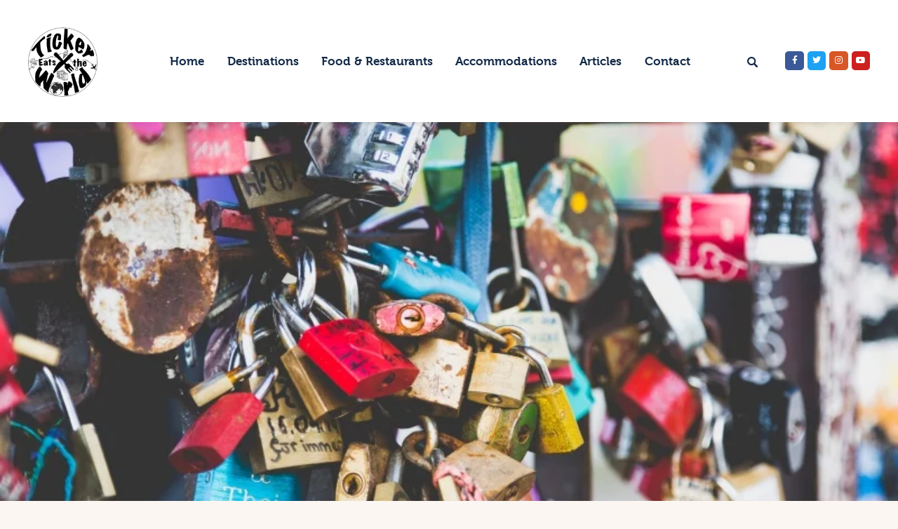

--- FILE ---
content_type: text/html; charset=UTF-8
request_url: https://tickereatstheworld.com/looking-for-an-adventure-check-out-5-of-the-worlds-most-exciting-destinations/
body_size: 49321
content:
<!DOCTYPE html>
<html lang="en-US" class="no-js
									 scheme_default										">
<script async src="https://pagead2.googlesyndication.com/pagead/js/adsbygoogle.js?client=ca-pub-1867321861842025"
     crossorigin="anonymous"></script>
<head>
			<meta charset="UTF-8">
		<meta name="viewport" content="width=device-width, initial-scale=1, maximum-scale=1">
		<meta name="format-detection" content="telephone=no">
		<link rel="profile" href="//gmpg.org/xfn/11">
					<link rel="pingback" href="https://tickereatstheworld.com/xmlrpc.php">
			<meta name='robots' content='index, follow, max-image-preview:large, max-snippet:-1, max-video-preview:-1' />

	<!-- This site is optimized with the Yoast SEO plugin v26.6 - https://yoast.com/wordpress/plugins/seo/ -->
	<title>Looking for an adventure? Check out 5 of the world’s most exciting destinations. | Ticker Eats the World</title>
	<link rel="canonical" href="https://tickereatstheworld.com/looking-for-an-adventure-check-out-5-of-the-worlds-most-exciting-destinations/" />
	<meta property="og:locale" content="en_US" />
	<meta property="og:type" content="article" />
	<meta property="og:title" content="Looking for an adventure? Check out 5 of the world’s most exciting destinations. | Ticker Eats the World" />
	<meta property="og:description" content="Depending on what kind of traveller you are, especially if  its pure adventure and exhilaration that you are looking for, then these five destinations are some of the world’s most&hellip;" />
	<meta property="og:url" content="https://tickereatstheworld.com/looking-for-an-adventure-check-out-5-of-the-worlds-most-exciting-destinations/" />
	<meta property="og:site_name" content="Ticker Eats the World" />
	<meta property="article:published_time" content="2018-01-28T12:00:34+00:00" />
	<meta property="article:modified_time" content="2023-10-18T13:41:46+00:00" />
	<meta property="og:image" content="https://tickereatstheworld.com/wp-content/uploads/2018/01/5-of-the-worlds-most-exciting-destinations.jpg" />
	<meta property="og:image:width" content="800" />
	<meta property="og:image:height" content="600" />
	<meta property="og:image:type" content="image/jpeg" />
	<meta name="author" content="Raghav Modi" />
	<meta name="twitter:card" content="summary_large_image" />
	<meta name="twitter:label1" content="Written by" />
	<meta name="twitter:data1" content="Raghav Modi" />
	<meta name="twitter:label2" content="Est. reading time" />
	<meta name="twitter:data2" content="4 minutes" />
	<script type="application/ld+json" class="yoast-schema-graph">{"@context":"https://schema.org","@graph":[{"@type":"Article","@id":"https://tickereatstheworld.com/looking-for-an-adventure-check-out-5-of-the-worlds-most-exciting-destinations/#article","isPartOf":{"@id":"https://tickereatstheworld.com/looking-for-an-adventure-check-out-5-of-the-worlds-most-exciting-destinations/"},"author":{"name":"Raghav Modi","@id":"https://tickereatstheworld.com/#/schema/person/cbb7b10e1885e63a1a1b0120ac73cc86"},"headline":"Looking for an adventure? Check out 5 of the world’s most exciting destinations.","datePublished":"2018-01-28T12:00:34+00:00","dateModified":"2023-10-18T13:41:46+00:00","mainEntityOfPage":{"@id":"https://tickereatstheworld.com/looking-for-an-adventure-check-out-5-of-the-worlds-most-exciting-destinations/"},"wordCount":705,"commentCount":11,"publisher":{"@id":"https://tickereatstheworld.com/#organization"},"image":{"@id":"https://tickereatstheworld.com/looking-for-an-adventure-check-out-5-of-the-worlds-most-exciting-destinations/#primaryimage"},"thumbnailUrl":"https://tickereatstheworld.com/wp-content/uploads/2018/01/5-of-the-worlds-most-exciting-destinations.jpg","articleSection":["Travel Articles"],"inLanguage":"en-US","potentialAction":[{"@type":"CommentAction","name":"Comment","target":["https://tickereatstheworld.com/looking-for-an-adventure-check-out-5-of-the-worlds-most-exciting-destinations/#respond"]}]},{"@type":"WebPage","@id":"https://tickereatstheworld.com/looking-for-an-adventure-check-out-5-of-the-worlds-most-exciting-destinations/","url":"https://tickereatstheworld.com/looking-for-an-adventure-check-out-5-of-the-worlds-most-exciting-destinations/","name":"Looking for an adventure? Check out 5 of the world’s most exciting destinations. | Ticker Eats the World","isPartOf":{"@id":"https://tickereatstheworld.com/#website"},"primaryImageOfPage":{"@id":"https://tickereatstheworld.com/looking-for-an-adventure-check-out-5-of-the-worlds-most-exciting-destinations/#primaryimage"},"image":{"@id":"https://tickereatstheworld.com/looking-for-an-adventure-check-out-5-of-the-worlds-most-exciting-destinations/#primaryimage"},"thumbnailUrl":"https://tickereatstheworld.com/wp-content/uploads/2018/01/5-of-the-worlds-most-exciting-destinations.jpg","datePublished":"2018-01-28T12:00:34+00:00","dateModified":"2023-10-18T13:41:46+00:00","breadcrumb":{"@id":"https://tickereatstheworld.com/looking-for-an-adventure-check-out-5-of-the-worlds-most-exciting-destinations/#breadcrumb"},"inLanguage":"en-US","potentialAction":[{"@type":"ReadAction","target":["https://tickereatstheworld.com/looking-for-an-adventure-check-out-5-of-the-worlds-most-exciting-destinations/"]}]},{"@type":"ImageObject","inLanguage":"en-US","@id":"https://tickereatstheworld.com/looking-for-an-adventure-check-out-5-of-the-worlds-most-exciting-destinations/#primaryimage","url":"https://tickereatstheworld.com/wp-content/uploads/2018/01/5-of-the-worlds-most-exciting-destinations.jpg","contentUrl":"https://tickereatstheworld.com/wp-content/uploads/2018/01/5-of-the-worlds-most-exciting-destinations.jpg","width":800,"height":600,"caption":"exciting destinations"},{"@type":"BreadcrumbList","@id":"https://tickereatstheworld.com/looking-for-an-adventure-check-out-5-of-the-worlds-most-exciting-destinations/#breadcrumb","itemListElement":[{"@type":"ListItem","position":1,"name":"Home","item":"https://tickereatstheworld.com/"},{"@type":"ListItem","position":2,"name":"Looking for an adventure? Check out 5 of the world’s most exciting destinations."}]},{"@type":"WebSite","@id":"https://tickereatstheworld.com/#website","url":"https://tickereatstheworld.com/","name":"Ticker Eats the World","description":"Ticker Eats the World","publisher":{"@id":"https://tickereatstheworld.com/#organization"},"potentialAction":[{"@type":"SearchAction","target":{"@type":"EntryPoint","urlTemplate":"https://tickereatstheworld.com/?s={search_term_string}"},"query-input":{"@type":"PropertyValueSpecification","valueRequired":true,"valueName":"search_term_string"}}],"inLanguage":"en-US"},{"@type":"Organization","@id":"https://tickereatstheworld.com/#organization","name":"Ticker Eats the World","url":"https://tickereatstheworld.com/","logo":{"@type":"ImageObject","inLanguage":"en-US","@id":"https://tickereatstheworld.com/#/schema/logo/image/","url":"https://tickereatstheworld.com/wp-content/uploads/2023/02/unnamed.jpg","contentUrl":"https://tickereatstheworld.com/wp-content/uploads/2023/02/unnamed.jpg","width":640,"height":480,"caption":"Ticker Eats the World"},"image":{"@id":"https://tickereatstheworld.com/#/schema/logo/image/"}},{"@type":"Person","@id":"https://tickereatstheworld.com/#/schema/person/cbb7b10e1885e63a1a1b0120ac73cc86","name":"Raghav Modi","image":{"@type":"ImageObject","inLanguage":"en-US","@id":"https://tickereatstheworld.com/#/schema/person/image/","url":"https://secure.gravatar.com/avatar/0218260330e0edd32dd9d5feb4e5bcf91b8ab52ac71a799ee3d5af2e902f6039?s=96&d=mm&r=g","contentUrl":"https://secure.gravatar.com/avatar/0218260330e0edd32dd9d5feb4e5bcf91b8ab52ac71a799ee3d5af2e902f6039?s=96&d=mm&r=g","caption":"Raghav Modi"},"description":"Raghav is an avid traveller who enjoys the thrill of discovering new places. Actually, more than that, he loves food and relishes even the thought of tasting world cuisines. Additionally, he loves to read, is a movie buff, regularly reviews restaurants, and is a doting father of two.","sameAs":["http://tickereatstheworld.com"],"url":"https://tickereatstheworld.com/author/raghavmodi/"}]}</script>
	<!-- / Yoast SEO plugin. -->


<link rel='dns-prefetch' href='//www.googletagmanager.com' />
<link rel='dns-prefetch' href='//fonts.googleapis.com' />
<link rel="alternate" type="application/rss+xml" title="Ticker Eats the World &raquo; Feed" href="https://tickereatstheworld.com/feed/" />
<link rel="alternate" type="application/rss+xml" title="Ticker Eats the World &raquo; Comments Feed" href="https://tickereatstheworld.com/comments/feed/" />
<link rel="alternate" type="application/rss+xml" title="Ticker Eats the World &raquo; Looking for an adventure? Check out 5 of the world’s most exciting destinations. Comments Feed" href="https://tickereatstheworld.com/looking-for-an-adventure-check-out-5-of-the-worlds-most-exciting-destinations/feed/" />
<link rel="alternate" title="oEmbed (JSON)" type="application/json+oembed" href="https://tickereatstheworld.com/wp-json/oembed/1.0/embed?url=https%3A%2F%2Ftickereatstheworld.com%2Flooking-for-an-adventure-check-out-5-of-the-worlds-most-exciting-destinations%2F" />
<link rel="alternate" title="oEmbed (XML)" type="text/xml+oembed" href="https://tickereatstheworld.com/wp-json/oembed/1.0/embed?url=https%3A%2F%2Ftickereatstheworld.com%2Flooking-for-an-adventure-check-out-5-of-the-worlds-most-exciting-destinations%2F&#038;format=xml" />
			<meta property="og:type" content="article" />
			<meta property="og:url" content="https://tickereatstheworld.com/looking-for-an-adventure-check-out-5-of-the-worlds-most-exciting-destinations/" />
			<meta property="og:title" content="Looking for an adventure? Check out 5 of the world’s most exciting destinations." />
			<meta property="og:description" content="Depending on what kind of traveller you are, especially if  its pure adventure and exhilaration that you are looking for, then these five destinations are some of the world’s most exciting.


Queenstown, New Zealand
If there’s anywhere perfectly suited to activities, it’s Queenstown. This small New Zealand city boasts heaps of fun, from white water rafting" />  
							<meta property="og:image" content="https://tickereatstheworld.com/wp-content/uploads/2018/01/5-of-the-worlds-most-exciting-destinations.jpg"/>
				<style id='wp-img-auto-sizes-contain-inline-css' type='text/css'>
img:is([sizes=auto i],[sizes^="auto," i]){contain-intrinsic-size:3000px 1500px}
/*# sourceURL=wp-img-auto-sizes-contain-inline-css */
</style>

<link property="stylesheet" rel='stylesheet' id='trx_addons-icons-css' href='https://tickereatstheworld.com/wp-content/plugins/trx_addons/css/font-icons/css/trx_addons_icons.css' type='text/css' media='all' />
<style id='wp-emoji-styles-inline-css' type='text/css'>

	img.wp-smiley, img.emoji {
		display: inline !important;
		border: none !important;
		box-shadow: none !important;
		height: 1em !important;
		width: 1em !important;
		margin: 0 0.07em !important;
		vertical-align: -0.1em !important;
		background: none !important;
		padding: 0 !important;
	}
/*# sourceURL=wp-emoji-styles-inline-css */
</style>
<link property="stylesheet" rel='stylesheet' id='wp-block-library-css' href='https://tickereatstheworld.com/wp-includes/css/dist/block-library/style.min.css?ver=6.9' type='text/css' media='all' />
<style id='classic-theme-styles-inline-css' type='text/css'>
/*! This file is auto-generated */
.wp-block-button__link{color:#fff;background-color:#32373c;border-radius:9999px;box-shadow:none;text-decoration:none;padding:calc(.667em + 2px) calc(1.333em + 2px);font-size:1.125em}.wp-block-file__button{background:#32373c;color:#fff;text-decoration:none}
/*# sourceURL=/wp-includes/css/classic-themes.min.css */
</style>
<style id='global-styles-inline-css' type='text/css'>
:root{--wp--preset--aspect-ratio--square: 1;--wp--preset--aspect-ratio--4-3: 4/3;--wp--preset--aspect-ratio--3-4: 3/4;--wp--preset--aspect-ratio--3-2: 3/2;--wp--preset--aspect-ratio--2-3: 2/3;--wp--preset--aspect-ratio--16-9: 16/9;--wp--preset--aspect-ratio--9-16: 9/16;--wp--preset--color--black: #000000;--wp--preset--color--cyan-bluish-gray: #abb8c3;--wp--preset--color--white: #ffffff;--wp--preset--color--pale-pink: #f78da7;--wp--preset--color--vivid-red: #cf2e2e;--wp--preset--color--luminous-vivid-orange: #ff6900;--wp--preset--color--luminous-vivid-amber: #fcb900;--wp--preset--color--light-green-cyan: #7bdcb5;--wp--preset--color--vivid-green-cyan: #00d084;--wp--preset--color--pale-cyan-blue: #8ed1fc;--wp--preset--color--vivid-cyan-blue: #0693e3;--wp--preset--color--vivid-purple: #9b51e0;--wp--preset--color--bg-color: #FBF6F2;--wp--preset--color--bd-color: #E5D8CE;--wp--preset--color--text-dark: #122947;--wp--preset--color--text-light: #40526A;--wp--preset--color--text-link: #D85726;--wp--preset--color--text-hover: #C2491C;--wp--preset--color--text-link-2: #0C98C5;--wp--preset--color--text-hover-2: #D85726;--wp--preset--color--text-link-3: #ddb837;--wp--preset--color--text-hover-3: #eec432;--wp--preset--gradient--vivid-cyan-blue-to-vivid-purple: linear-gradient(135deg,rgb(6,147,227) 0%,rgb(155,81,224) 100%);--wp--preset--gradient--light-green-cyan-to-vivid-green-cyan: linear-gradient(135deg,rgb(122,220,180) 0%,rgb(0,208,130) 100%);--wp--preset--gradient--luminous-vivid-amber-to-luminous-vivid-orange: linear-gradient(135deg,rgb(252,185,0) 0%,rgb(255,105,0) 100%);--wp--preset--gradient--luminous-vivid-orange-to-vivid-red: linear-gradient(135deg,rgb(255,105,0) 0%,rgb(207,46,46) 100%);--wp--preset--gradient--very-light-gray-to-cyan-bluish-gray: linear-gradient(135deg,rgb(238,238,238) 0%,rgb(169,184,195) 100%);--wp--preset--gradient--cool-to-warm-spectrum: linear-gradient(135deg,rgb(74,234,220) 0%,rgb(151,120,209) 20%,rgb(207,42,186) 40%,rgb(238,44,130) 60%,rgb(251,105,98) 80%,rgb(254,248,76) 100%);--wp--preset--gradient--blush-light-purple: linear-gradient(135deg,rgb(255,206,236) 0%,rgb(152,150,240) 100%);--wp--preset--gradient--blush-bordeaux: linear-gradient(135deg,rgb(254,205,165) 0%,rgb(254,45,45) 50%,rgb(107,0,62) 100%);--wp--preset--gradient--luminous-dusk: linear-gradient(135deg,rgb(255,203,112) 0%,rgb(199,81,192) 50%,rgb(65,88,208) 100%);--wp--preset--gradient--pale-ocean: linear-gradient(135deg,rgb(255,245,203) 0%,rgb(182,227,212) 50%,rgb(51,167,181) 100%);--wp--preset--gradient--electric-grass: linear-gradient(135deg,rgb(202,248,128) 0%,rgb(113,206,126) 100%);--wp--preset--gradient--midnight: linear-gradient(135deg,rgb(2,3,129) 0%,rgb(40,116,252) 100%);--wp--preset--font-size--small: 13px;--wp--preset--font-size--medium: 20px;--wp--preset--font-size--large: 36px;--wp--preset--font-size--x-large: 42px;--wp--preset--spacing--20: 0.44rem;--wp--preset--spacing--30: 0.67rem;--wp--preset--spacing--40: 1rem;--wp--preset--spacing--50: 1.5rem;--wp--preset--spacing--60: 2.25rem;--wp--preset--spacing--70: 3.38rem;--wp--preset--spacing--80: 5.06rem;--wp--preset--shadow--natural: 6px 6px 9px rgba(0, 0, 0, 0.2);--wp--preset--shadow--deep: 12px 12px 50px rgba(0, 0, 0, 0.4);--wp--preset--shadow--sharp: 6px 6px 0px rgba(0, 0, 0, 0.2);--wp--preset--shadow--outlined: 6px 6px 0px -3px rgb(255, 255, 255), 6px 6px rgb(0, 0, 0);--wp--preset--shadow--crisp: 6px 6px 0px rgb(0, 0, 0);}:where(.is-layout-flex){gap: 0.5em;}:where(.is-layout-grid){gap: 0.5em;}body .is-layout-flex{display: flex;}.is-layout-flex{flex-wrap: wrap;align-items: center;}.is-layout-flex > :is(*, div){margin: 0;}body .is-layout-grid{display: grid;}.is-layout-grid > :is(*, div){margin: 0;}:where(.wp-block-columns.is-layout-flex){gap: 2em;}:where(.wp-block-columns.is-layout-grid){gap: 2em;}:where(.wp-block-post-template.is-layout-flex){gap: 1.25em;}:where(.wp-block-post-template.is-layout-grid){gap: 1.25em;}.has-black-color{color: var(--wp--preset--color--black) !important;}.has-cyan-bluish-gray-color{color: var(--wp--preset--color--cyan-bluish-gray) !important;}.has-white-color{color: var(--wp--preset--color--white) !important;}.has-pale-pink-color{color: var(--wp--preset--color--pale-pink) !important;}.has-vivid-red-color{color: var(--wp--preset--color--vivid-red) !important;}.has-luminous-vivid-orange-color{color: var(--wp--preset--color--luminous-vivid-orange) !important;}.has-luminous-vivid-amber-color{color: var(--wp--preset--color--luminous-vivid-amber) !important;}.has-light-green-cyan-color{color: var(--wp--preset--color--light-green-cyan) !important;}.has-vivid-green-cyan-color{color: var(--wp--preset--color--vivid-green-cyan) !important;}.has-pale-cyan-blue-color{color: var(--wp--preset--color--pale-cyan-blue) !important;}.has-vivid-cyan-blue-color{color: var(--wp--preset--color--vivid-cyan-blue) !important;}.has-vivid-purple-color{color: var(--wp--preset--color--vivid-purple) !important;}.has-black-background-color{background-color: var(--wp--preset--color--black) !important;}.has-cyan-bluish-gray-background-color{background-color: var(--wp--preset--color--cyan-bluish-gray) !important;}.has-white-background-color{background-color: var(--wp--preset--color--white) !important;}.has-pale-pink-background-color{background-color: var(--wp--preset--color--pale-pink) !important;}.has-vivid-red-background-color{background-color: var(--wp--preset--color--vivid-red) !important;}.has-luminous-vivid-orange-background-color{background-color: var(--wp--preset--color--luminous-vivid-orange) !important;}.has-luminous-vivid-amber-background-color{background-color: var(--wp--preset--color--luminous-vivid-amber) !important;}.has-light-green-cyan-background-color{background-color: var(--wp--preset--color--light-green-cyan) !important;}.has-vivid-green-cyan-background-color{background-color: var(--wp--preset--color--vivid-green-cyan) !important;}.has-pale-cyan-blue-background-color{background-color: var(--wp--preset--color--pale-cyan-blue) !important;}.has-vivid-cyan-blue-background-color{background-color: var(--wp--preset--color--vivid-cyan-blue) !important;}.has-vivid-purple-background-color{background-color: var(--wp--preset--color--vivid-purple) !important;}.has-black-border-color{border-color: var(--wp--preset--color--black) !important;}.has-cyan-bluish-gray-border-color{border-color: var(--wp--preset--color--cyan-bluish-gray) !important;}.has-white-border-color{border-color: var(--wp--preset--color--white) !important;}.has-pale-pink-border-color{border-color: var(--wp--preset--color--pale-pink) !important;}.has-vivid-red-border-color{border-color: var(--wp--preset--color--vivid-red) !important;}.has-luminous-vivid-orange-border-color{border-color: var(--wp--preset--color--luminous-vivid-orange) !important;}.has-luminous-vivid-amber-border-color{border-color: var(--wp--preset--color--luminous-vivid-amber) !important;}.has-light-green-cyan-border-color{border-color: var(--wp--preset--color--light-green-cyan) !important;}.has-vivid-green-cyan-border-color{border-color: var(--wp--preset--color--vivid-green-cyan) !important;}.has-pale-cyan-blue-border-color{border-color: var(--wp--preset--color--pale-cyan-blue) !important;}.has-vivid-cyan-blue-border-color{border-color: var(--wp--preset--color--vivid-cyan-blue) !important;}.has-vivid-purple-border-color{border-color: var(--wp--preset--color--vivid-purple) !important;}.has-vivid-cyan-blue-to-vivid-purple-gradient-background{background: var(--wp--preset--gradient--vivid-cyan-blue-to-vivid-purple) !important;}.has-light-green-cyan-to-vivid-green-cyan-gradient-background{background: var(--wp--preset--gradient--light-green-cyan-to-vivid-green-cyan) !important;}.has-luminous-vivid-amber-to-luminous-vivid-orange-gradient-background{background: var(--wp--preset--gradient--luminous-vivid-amber-to-luminous-vivid-orange) !important;}.has-luminous-vivid-orange-to-vivid-red-gradient-background{background: var(--wp--preset--gradient--luminous-vivid-orange-to-vivid-red) !important;}.has-very-light-gray-to-cyan-bluish-gray-gradient-background{background: var(--wp--preset--gradient--very-light-gray-to-cyan-bluish-gray) !important;}.has-cool-to-warm-spectrum-gradient-background{background: var(--wp--preset--gradient--cool-to-warm-spectrum) !important;}.has-blush-light-purple-gradient-background{background: var(--wp--preset--gradient--blush-light-purple) !important;}.has-blush-bordeaux-gradient-background{background: var(--wp--preset--gradient--blush-bordeaux) !important;}.has-luminous-dusk-gradient-background{background: var(--wp--preset--gradient--luminous-dusk) !important;}.has-pale-ocean-gradient-background{background: var(--wp--preset--gradient--pale-ocean) !important;}.has-electric-grass-gradient-background{background: var(--wp--preset--gradient--electric-grass) !important;}.has-midnight-gradient-background{background: var(--wp--preset--gradient--midnight) !important;}.has-small-font-size{font-size: var(--wp--preset--font-size--small) !important;}.has-medium-font-size{font-size: var(--wp--preset--font-size--medium) !important;}.has-large-font-size{font-size: var(--wp--preset--font-size--large) !important;}.has-x-large-font-size{font-size: var(--wp--preset--font-size--x-large) !important;}
:where(.wp-block-post-template.is-layout-flex){gap: 1.25em;}:where(.wp-block-post-template.is-layout-grid){gap: 1.25em;}
:where(.wp-block-term-template.is-layout-flex){gap: 1.25em;}:where(.wp-block-term-template.is-layout-grid){gap: 1.25em;}
:where(.wp-block-columns.is-layout-flex){gap: 2em;}:where(.wp-block-columns.is-layout-grid){gap: 2em;}
:root :where(.wp-block-pullquote){font-size: 1.5em;line-height: 1.6;}
/*# sourceURL=global-styles-inline-css */
</style>
<link property="stylesheet" rel='stylesheet' id='magnific-popup-css' href='https://tickereatstheworld.com/wp-content/plugins/trx_addons/js/magnific/magnific-popup.min.css' type='text/css' media='all' />
<link property="stylesheet" rel='stylesheet' id='trx-popup-style-css' href='https://tickereatstheworld.com/wp-content/plugins/trx_popup/css/style.css' type='text/css' media='all' />
<link property="stylesheet" rel='stylesheet' id='trx-popup-custom-css' href='https://tickereatstheworld.com/wp-content/plugins/trx_popup/css/custom.css' type='text/css' media='all' />
<link property="stylesheet" rel='stylesheet' id='trx-popup-stylesheet-css' href='https://tickereatstheworld.com/wp-content/plugins/trx_popup/css/fonts/Inter/stylesheet.css' type='text/css' media='all' />
<link property="stylesheet" rel='stylesheet' id='woocommerce-layout-css' href='https://tickereatstheworld.com/wp-content/plugins/woocommerce/assets/css/woocommerce-layout.css?ver=10.4.3' type='text/css' media='all' />
<link property="stylesheet" rel='stylesheet' id='woocommerce-smallscreen-css' href='https://tickereatstheworld.com/wp-content/plugins/woocommerce/assets/css/woocommerce-smallscreen.css?ver=10.4.3' type='text/css' media='only screen and (max-width: 768px)' />
<link property="stylesheet" rel='stylesheet' id='woocommerce-general-css' href='https://tickereatstheworld.com/wp-content/plugins/woocommerce/assets/css/woocommerce.css?ver=10.4.3' type='text/css' media='all' />
<style id='woocommerce-inline-inline-css' type='text/css'>
.woocommerce form .form-row .required { visibility: visible; }
/*# sourceURL=woocommerce-inline-inline-css */
</style>
<link property="stylesheet" rel='stylesheet' id='trx_addons-css' href='https://tickereatstheworld.com/wp-content/plugins/trx_addons/css/__styles.css' type='text/css' media='all' />
<link property="stylesheet" rel='stylesheet' id='trx_addons-sc_content-css' href='https://tickereatstheworld.com/wp-content/plugins/trx_addons/components/shortcodes/content/content.css' type='text/css' media='all' />
<link property="stylesheet" rel='stylesheet' id='trx_addons-sc_content-responsive-css' href='https://tickereatstheworld.com/wp-content/plugins/trx_addons/components/shortcodes/content/content.responsive.css' type='text/css' media='(max-width:1439px)' />
<link property="stylesheet" rel='stylesheet' id='trx_addons-animations-css' href='https://tickereatstheworld.com/wp-content/plugins/trx_addons/css/trx_addons.animations.css' type='text/css' media='all' />
<link property="stylesheet" rel='stylesheet' id='elementor-icons-css' href='https://tickereatstheworld.com/wp-content/plugins/elementor/assets/lib/eicons/css/elementor-icons.min.css?ver=5.45.0' type='text/css' media='all' />
<link property="stylesheet" rel='stylesheet' id='elementor-frontend-css' href='https://tickereatstheworld.com/wp-content/plugins/elementor/assets/css/frontend.min.css?ver=3.34.0' type='text/css' media='all' />
<style id='elementor-frontend-inline-css' type='text/css'>
.elementor-kit-16830{--e-global-color-primary:#6EC1E4;--e-global-color-secondary:#54595F;--e-global-color-text:#7A7A7A;--e-global-color-accent:#61CE70;--e-global-typography-primary-font-family:"Roboto";--e-global-typography-primary-font-weight:600;--e-global-typography-secondary-font-family:"Roboto Slab";--e-global-typography-secondary-font-weight:400;--e-global-typography-text-font-family:"Roboto";--e-global-typography-text-font-weight:400;--e-global-typography-accent-font-family:"Roboto";--e-global-typography-accent-font-weight:500;}.elementor-section.elementor-section-boxed > .elementor-container{max-width:1140px;}.e-con{--container-max-width:1140px;}.elementor-widget:not(:last-child){margin-block-end:20px;}.elementor-element{--widgets-spacing:20px 20px;--widgets-spacing-row:20px;--widgets-spacing-column:20px;}{}h1.entry-title{display:var(--page-title-display);}@media(max-width:1024px){.elementor-section.elementor-section-boxed > .elementor-container{max-width:1024px;}.e-con{--container-max-width:1024px;}}@media(max-width:767px){.elementor-section.elementor-section-boxed > .elementor-container{max-width:767px;}.e-con{--container-max-width:767px;}}
/*# sourceURL=elementor-frontend-inline-css */
</style>
<link property="stylesheet" rel='stylesheet' id='font-awesome-5-all-css' href='https://tickereatstheworld.com/wp-content/plugins/elementor/assets/lib/font-awesome/css/all.min.css?ver=3.34.0' type='text/css' media='all' />
<link property="stylesheet" rel='stylesheet' id='font-awesome-4-shim-css' href='https://tickereatstheworld.com/wp-content/plugins/elementor/assets/lib/font-awesome/css/v4-shims.min.css?ver=3.34.0' type='text/css' media='all' />
<link property="stylesheet" rel='stylesheet' id='elementor-gf-local-roboto-css' href='https://tickereatstheworld.com/wp-content/uploads/elementor/google-fonts/css/roboto.css?ver=1748756106' type='text/css' media='all' />
<link property="stylesheet" rel='stylesheet' id='elementor-gf-local-robotoslab-css' href='https://tickereatstheworld.com/wp-content/uploads/elementor/google-fonts/css/robotoslab.css?ver=1748756110' type='text/css' media='all' />
<link property="stylesheet" rel='stylesheet' id='wpgdprc-front-css-css' href='https://tickereatstheworld.com/wp-content/plugins/wp-gdpr-compliance/Assets/css/front.css?ver=1766347905' type='text/css' media='all' />
<style id='wpgdprc-front-css-inline-css' type='text/css'>
:root{--wp-gdpr--bar--background-color: #000000;--wp-gdpr--bar--color: #ffffff;--wp-gdpr--button--background-color: #000000;--wp-gdpr--button--background-color--darken: #000000;--wp-gdpr--button--color: #ffffff;}
/*# sourceURL=wpgdprc-front-css-inline-css */
</style>
<link property="stylesheet" rel='stylesheet' id='tripster-font-Museo-css' href='https://tickereatstheworld.com/wp-content/themes/tripster/skins/default/css/font-face/Museo/stylesheet.css' type='text/css' media='all' />
<link property="stylesheet" rel='stylesheet' id='tripster-font-google_fonts-css' href='//fonts.googleapis.com/css?family=Nunito:200,200i,300,300i,400,400i,600,600i,700,700i,800,800i,900,900i&#038;subset=latin,latin-ext' type='text/css' media='all' />
<link property="stylesheet" rel='stylesheet' id='fontello-style-css' href='https://tickereatstheworld.com/wp-content/themes/tripster/skins/default/css/font-icons/css/fontello.css' type='text/css' media='all' />

<style id="elementor-post-16764">.elementor-16764 .elementor-element.elementor-element-3ff2d357 > .elementor-container > .elementor-column > .elementor-widget-wrap{align-content:center;align-items:center;}.elementor-16764 .elementor-element.elementor-element-3ff2d357:not(.elementor-motion-effects-element-type-background), .elementor-16764 .elementor-element.elementor-element-3ff2d357 > .elementor-motion-effects-container > .elementor-motion-effects-layer{background-color:#FFFFFF;}.elementor-16764 .elementor-element.elementor-element-3ff2d357{transition:background 0.3s, border 0.3s, border-radius 0.3s, box-shadow 0.3s;padding:12px 25px 12px 25px;}.elementor-16764 .elementor-element.elementor-element-3ff2d357 > .elementor-background-overlay{transition:background 0.3s, border-radius 0.3s, opacity 0.3s;}.elementor-16764 .elementor-element.elementor-element-50c0764a > .elementor-widget-container{margin:3px 0px 0px 0px;}.elementor-16764 .elementor-element.elementor-element-50c0764a .logo_image{max-height:99px;}.elementor-16764 .elementor-element.elementor-element-2a42409a > .elementor-element-populated.elementor-column-wrap{padding:0px 0px 0px 0px;}.elementor-16764 .elementor-element.elementor-element-8ae62fc .elementor-repeater-item-9d39fe8.elementor-social-icon{background-color:#D85726;}.elementor-16764 .elementor-element.elementor-element-8ae62fc{--grid-template-columns:repeat(0, auto);--icon-size:12px;--grid-column-gap:5px;--grid-row-gap:0px;}.elementor-16764 .elementor-element.elementor-element-8ae62fc .elementor-widget-container{text-align:center;}.elementor-16764 .elementor-element.elementor-element-8ae62fc > .elementor-widget-container{margin:0px 0px 0px 8px;}.elementor-16764 .elementor-element.elementor-element-8ae62fc .elementor-social-icon{--icon-padding:0.6em;}.elementor-16764 .elementor-element.elementor-element-8ae62fc .elementor-icon{border-radius:5px 5px 5px 5px;}.elementor-16764 .elementor-element.elementor-element-68fd6f6c > .elementor-container > .elementor-column > .elementor-widget-wrap{align-content:center;align-items:center;}.elementor-16764 .elementor-element.elementor-element-68fd6f6c:not(.elementor-motion-effects-element-type-background), .elementor-16764 .elementor-element.elementor-element-68fd6f6c > .elementor-motion-effects-container > .elementor-motion-effects-layer{background-color:#FFFFFF;}.elementor-16764 .elementor-element.elementor-element-68fd6f6c{transition:background 0.3s, border 0.3s, border-radius 0.3s, box-shadow 0.3s;}.elementor-16764 .elementor-element.elementor-element-68fd6f6c > .elementor-background-overlay{transition:background 0.3s, border-radius 0.3s, opacity 0.3s;}.elementor-16764 .elementor-element.elementor-element-de291b2 > .elementor-widget-container{margin:3px 0px 0px 0px;}.elementor-16764 .elementor-element.elementor-element-de291b2 .logo_image{max-height:35px;}@media(min-width:768px){.elementor-16764 .elementor-element.elementor-element-257fe8d0{width:13.707%;}.elementor-16764 .elementor-element.elementor-element-2a42409a{width:68.19%;}.elementor-16764 .elementor-element.elementor-element-5a974334{width:18.103%;}.elementor-16764 .elementor-element.elementor-element-14699af0{width:50%;}.elementor-16764 .elementor-element.elementor-element-6fddc308{width:50%;}}@media(max-width:1024px) and (min-width:768px){.elementor-16764 .elementor-element.elementor-element-257fe8d0{width:21%;}.elementor-16764 .elementor-element.elementor-element-2a42409a{width:58%;}.elementor-16764 .elementor-element.elementor-element-5a974334{width:21%;}.elementor-16764 .elementor-element.elementor-element-14699af0{width:21%;}.elementor-16764 .elementor-element.elementor-element-6fddc308{width:21%;}}@media(max-width:1024px){.elementor-16764 .elementor-element.elementor-element-3ff2d357{padding:10px 15px 10px 15px;}.elementor-16764 .elementor-element.elementor-element-8ae62fc > .elementor-widget-container{margin:0px 0px 0px 0px;}.elementor-16764 .elementor-element.elementor-element-8ae62fc{--icon-size:13px;--grid-column-gap:3px;}.elementor-16764 .elementor-element.elementor-element-8ae62fc .elementor-social-icon{--icon-padding:0.5em;}}@media(max-width:767px){.elementor-16764 .elementor-element.elementor-element-257fe8d0{width:40%;}.elementor-16764 .elementor-element.elementor-element-2a42409a{width:40%;}.elementor-16764 .elementor-element.elementor-element-5a974334{width:60%;}.elementor-16764 .elementor-element.elementor-element-14699af0{width:50%;}.elementor-16764 .elementor-element.elementor-element-6fddc308{width:50%;}}</style>
<style id="elementor-post-16760">.elementor-16760 .elementor-element.elementor-element-1843bf2:not(.elementor-motion-effects-element-type-background), .elementor-16760 .elementor-element.elementor-element-1843bf2 > .elementor-motion-effects-container > .elementor-motion-effects-layer{background-color:#2B2825;}.elementor-16760 .elementor-element.elementor-element-1843bf2{border-style:solid;border-width:1px 0px 0px 0px;border-color:#403B37;transition:background 0.3s, border 0.3s, border-radius 0.3s, box-shadow 0.3s;}.elementor-16760 .elementor-element.elementor-element-1843bf2, .elementor-16760 .elementor-element.elementor-element-1843bf2 > .elementor-background-overlay{border-radius:0px 0px 0px 0px;}.elementor-16760 .elementor-element.elementor-element-1843bf2 > .elementor-background-overlay{transition:background 0.3s, border-radius 0.3s, opacity 0.3s;}.elementor-bc-flex-widget .elementor-16760 .elementor-element.elementor-element-645d71b.elementor-column .elementor-widget-wrap{align-items:center;}.elementor-16760 .elementor-element.elementor-element-645d71b.elementor-column.elementor-element[data-element_type="column"] > .elementor-widget-wrap.elementor-element-populated{align-content:center;align-items:center;}.elementor-16760 .elementor-element.elementor-element-c48830e{--spacer-size:20px;}.elementor-16760 .elementor-element.elementor-element-d358c1c{width:100%;max-width:100%;text-align:center;}.elementor-16760 .elementor-element.elementor-element-d358c1c > .elementor-widget-container{background-color:transparent;background-image:linear-gradient(180deg, #2B2825 0%, #2B2825 100%);}.elementor-16760 .elementor-element.elementor-element-d358c1c .elementor-heading-title{color:#FFFFFF;}.elementor-16760 .elementor-element.elementor-element-bd3b757{text-align:center;color:#FFFFFF;}.elementor-16760 .elementor-element.elementor-element-9172d7f{width:var( --container-widget-width, 75% );max-width:75%;--container-widget-width:75%;--container-widget-flex-grow:0;align-self:center;}.elementor-16760 .elementor-element.elementor-element-9172d7f > .elementor-widget-container{padding:0px 0px 030px 0px;}.elementor-16760 .elementor-element.elementor-element-2e866e6{width:100%;max-width:100%;align-self:center;}.elementor-16760 .elementor-element.elementor-element-2e866e6 > .elementor-widget-container{background-color:#FFFFFF;margin:5px 5px 5px 5px;padding:10px 10px 10px 10px;}.elementor-16760 .elementor-element.elementor-element-2e866e6 .sc_item_title_text{-webkit-text-stroke-width:0px;font-family:var( --e-global-typography-primary-font-family ), Sans-serif;font-weight:var( --e-global-typography-primary-font-weight );}.elementor-16760 .elementor-element.elementor-element-2e866e6 .sc_item_title_text2{color:#FFFFFF;-webkit-text-stroke-width:0px;text-shadow:0px 0px 10px rgba(0,0,0,0.3);}.elementor-16760 .elementor-element.elementor-element-1533bad{text-align:center;color:#F9F9F9;}.elementor-16760 .elementor-element.elementor-element-e06bd63{--spacer-size:20px;}@media(max-width:767px){.elementor-16760 .elementor-element.elementor-element-c48830e{--spacer-size:10px;}.elementor-16760 .elementor-element.elementor-element-e06bd63{--spacer-size:10px;}}</style>
<style id='rs-plugin-settings-inline-css' type='text/css'>
#rs-demo-id {}
/*# sourceURL=rs-plugin-settings-inline-css */
</style>
<link property="stylesheet" rel='stylesheet' id='wc-blocks-style-css' href='https://tickereatstheworld.com/wp-content/plugins/woocommerce/assets/client/blocks/wc-blocks.css?ver=wc-10.4.3' type='text/css' media='all' />
<link property="stylesheet" rel='stylesheet' id='widget-social-icons-css' href='https://tickereatstheworld.com/wp-content/plugins/elementor/assets/css/widget-social-icons.min.css?ver=3.34.0' type='text/css' media='all' />
<link property="stylesheet" rel='stylesheet' id='e-apple-webkit-css' href='https://tickereatstheworld.com/wp-content/plugins/elementor/assets/css/conditionals/apple-webkit.min.css?ver=3.34.0' type='text/css' media='all' />
<link property="stylesheet" rel='stylesheet' id='widget-spacer-css' href='https://tickereatstheworld.com/wp-content/plugins/elementor/assets/css/widget-spacer.min.css?ver=3.34.0' type='text/css' media='all' />
<link property="stylesheet" rel='stylesheet' id='widget-heading-css' href='https://tickereatstheworld.com/wp-content/plugins/elementor/assets/css/widget-heading.min.css?ver=3.34.0' type='text/css' media='all' />
<link property="stylesheet" rel='stylesheet' id='elementor-icons-shared-0-css' href='https://tickereatstheworld.com/wp-content/plugins/elementor/assets/lib/font-awesome/css/fontawesome.min.css?ver=5.15.3' type='text/css' media='all' />
<link property="stylesheet" rel='stylesheet' id='elementor-icons-fa-brands-css' href='https://tickereatstheworld.com/wp-content/plugins/elementor/assets/lib/font-awesome/css/brands.min.css?ver=5.15.3' type='text/css' media='all' />
<link property="stylesheet" rel='stylesheet' id='rs-plugin-settings-css' href='//tickereatstheworld.com/wp-content/plugins/revslider/sr6/assets/css/rs6.css?ver=6.7.35' type='text/css' media='all' />
<link property="stylesheet" rel='stylesheet' id='tripster-style-css' href='https://tickereatstheworld.com/wp-content/themes/tripster/style.css' type='text/css' media='all' />
<link property="stylesheet" rel='stylesheet' id='mediaelement-css' href='https://tickereatstheworld.com/wp-includes/js/mediaelement/mediaelementplayer-legacy.min.css?ver=4.2.17' type='text/css' media='all' />
<link property="stylesheet" rel='stylesheet' id='wp-mediaelement-css' href='https://tickereatstheworld.com/wp-includes/js/mediaelement/wp-mediaelement.min.css?ver=6.9' type='text/css' media='all' />
<link property="stylesheet" rel='stylesheet' id='tripster-skin-default-css' href='https://tickereatstheworld.com/wp-content/themes/tripster/skins/default/css/style.css' type='text/css' media='all' />
<link property="stylesheet" rel='stylesheet' id='tripster-plugins-css' href='https://tickereatstheworld.com/wp-content/themes/tripster/skins/default/css/__plugins.css' type='text/css' media='all' />
<link property="stylesheet" rel='stylesheet' id='tripster-custom-css' href='https://tickereatstheworld.com/wp-content/themes/tripster/skins/default/css/__custom.css' type='text/css' media='all' />
<link property="stylesheet" rel='stylesheet' id='tripster-color-default-css' href='https://tickereatstheworld.com/wp-content/themes/tripster/skins/default/css/__colors-default.css' type='text/css' media='all' />
<link property="stylesheet" rel='stylesheet' id='tripster-color-dark-css' href='https://tickereatstheworld.com/wp-content/themes/tripster/skins/default/css/__colors-dark.css' type='text/css' media='all' />
<link property="stylesheet" rel='stylesheet' id='trx_addons-responsive-css' href='https://tickereatstheworld.com/wp-content/plugins/trx_addons/css/__responsive.css' type='text/css' media='(max-width:1439px)' />
<link property="stylesheet" rel='stylesheet' id='tripster-responsive-css' href='https://tickereatstheworld.com/wp-content/themes/tripster/skins/default/css/__responsive.css' type='text/css' media='all' />
<script type="text/javascript" src="https://tickereatstheworld.com/wp-includes/js/jquery/jquery.min.js?ver=3.7.1" id="jquery-core-js"></script>
<script type="text/javascript" src="https://tickereatstheworld.com/wp-includes/js/jquery/jquery-migrate.min.js?ver=3.4.1" id="jquery-migrate-js"></script>
<script type="text/javascript" src="https://tickereatstheworld.com/wp-content/plugins/woocommerce/assets/js/jquery-blockui/jquery.blockUI.min.js?ver=2.7.0-wc.10.4.3" id="wc-jquery-blockui-js" defer="defer" data-wp-strategy="defer"></script>
<script type="text/javascript" id="wc-add-to-cart-js-extra">
/* <![CDATA[ */
var wc_add_to_cart_params = {"ajax_url":"/wp-admin/admin-ajax.php","wc_ajax_url":"/?wc-ajax=%%endpoint%%","i18n_view_cart":"View cart","cart_url":"https://tickereatstheworld.com/d5a6e-dsc05221/","is_cart":"","cart_redirect_after_add":"no"};
//# sourceURL=wc-add-to-cart-js-extra
/* ]]> */
</script>
<script type="text/javascript" src="https://tickereatstheworld.com/wp-content/plugins/woocommerce/assets/js/frontend/add-to-cart.min.js?ver=10.4.3" id="wc-add-to-cart-js" defer="defer" data-wp-strategy="defer"></script>
<script type="text/javascript" src="https://tickereatstheworld.com/wp-content/plugins/woocommerce/assets/js/js-cookie/js.cookie.min.js?ver=2.1.4-wc.10.4.3" id="wc-js-cookie-js" defer="defer" data-wp-strategy="defer"></script>
<script type="text/javascript" id="woocommerce-js-extra">
/* <![CDATA[ */
var woocommerce_params = {"ajax_url":"/wp-admin/admin-ajax.php","wc_ajax_url":"/?wc-ajax=%%endpoint%%","i18n_password_show":"Show password","i18n_password_hide":"Hide password"};
//# sourceURL=woocommerce-js-extra
/* ]]> */
</script>
<script type="text/javascript" src="https://tickereatstheworld.com/wp-content/plugins/woocommerce/assets/js/frontend/woocommerce.min.js?ver=10.4.3" id="woocommerce-js" defer="defer" data-wp-strategy="defer"></script>
<script type="text/javascript" src="https://tickereatstheworld.com/wp-content/plugins/elementor/assets/lib/font-awesome/js/v4-shims.min.js?ver=3.34.0" id="font-awesome-4-shim-js"></script>

<!-- Google tag (gtag.js) snippet added by Site Kit -->
<!-- Google Analytics snippet added by Site Kit -->
<script type="text/javascript" src="https://www.googletagmanager.com/gtag/js?id=GT-TX2S742" id="google_gtagjs-js" async></script>
<script type="text/javascript" id="google_gtagjs-js-after">
/* <![CDATA[ */
window.dataLayer = window.dataLayer || [];function gtag(){dataLayer.push(arguments);}
gtag("set","linker",{"domains":["tickereatstheworld.com"]});
gtag("js", new Date());
gtag("set", "developer_id.dZTNiMT", true);
gtag("config", "GT-TX2S742");
//# sourceURL=google_gtagjs-js-after
/* ]]> */
</script>
<script type="text/javascript" id="wpgdprc-front-js-js-extra">
/* <![CDATA[ */
var wpgdprcFront = {"ajaxUrl":"https://tickereatstheworld.com/wp-admin/admin-ajax.php","ajaxNonce":"5228ac943f","ajaxArg":"security","pluginPrefix":"wpgdprc","blogId":"1","isMultiSite":"","locale":"en_US","showSignUpModal":"","showFormModal":"","cookieName":"wpgdprc-consent","consentVersion":"","path":"/","prefix":"wpgdprc"};
//# sourceURL=wpgdprc-front-js-js-extra
/* ]]> */
</script>
<script type="text/javascript" src="https://tickereatstheworld.com/wp-content/plugins/wp-gdpr-compliance/Assets/js/front.min.js?ver=1766347905" id="wpgdprc-front-js-js"></script>
<link rel="https://api.w.org/" href="https://tickereatstheworld.com/wp-json/" /><link rel="alternate" title="JSON" type="application/json" href="https://tickereatstheworld.com/wp-json/wp/v2/posts/12595" /><link rel="EditURI" type="application/rsd+xml" title="RSD" href="https://tickereatstheworld.com/xmlrpc.php?rsd" />
<meta name="generator" content="WordPress 6.9" />
<meta name="generator" content="WooCommerce 10.4.3" />
<link rel='shortlink' href='https://tickereatstheworld.com/?p=12595' />
<meta name="generator" content="Site Kit by Google 1.168.0" />	<noscript><style>.woocommerce-product-gallery{ opacity: 1 !important; }</style></noscript>
	<meta name="generator" content="Elementor 3.34.0; features: additional_custom_breakpoints; settings: css_print_method-internal, google_font-enabled, font_display-swap">
			<style>
				.e-con.e-parent:nth-of-type(n+4):not(.e-lazyloaded):not(.e-no-lazyload),
				.e-con.e-parent:nth-of-type(n+4):not(.e-lazyloaded):not(.e-no-lazyload) * {
					background-image: none !important;
				}
				@media screen and (max-height: 1024px) {
					.e-con.e-parent:nth-of-type(n+3):not(.e-lazyloaded):not(.e-no-lazyload),
					.e-con.e-parent:nth-of-type(n+3):not(.e-lazyloaded):not(.e-no-lazyload) * {
						background-image: none !important;
					}
				}
				@media screen and (max-height: 640px) {
					.e-con.e-parent:nth-of-type(n+2):not(.e-lazyloaded):not(.e-no-lazyload),
					.e-con.e-parent:nth-of-type(n+2):not(.e-lazyloaded):not(.e-no-lazyload) * {
						background-image: none !important;
					}
				}
			</style>
			<meta name="generator" content="Powered by Slider Revolution 6.7.35 - responsive, Mobile-Friendly Slider Plugin for WordPress with comfortable drag and drop interface." />
<link rel="icon" href="https://tickereatstheworld.com/wp-content/uploads/2025/12/cropped-512-32x32.png" sizes="32x32" />
<link rel="icon" href="https://tickereatstheworld.com/wp-content/uploads/2025/12/cropped-512-192x192.png" sizes="192x192" />
<link rel="apple-touch-icon" href="https://tickereatstheworld.com/wp-content/uploads/2025/12/cropped-512-180x180.png" />
<meta name="msapplication-TileImage" content="https://tickereatstheworld.com/wp-content/uploads/2025/12/cropped-512-270x270.png" />
<script>function setREVStartSize(e){
			//window.requestAnimationFrame(function() {
				window.RSIW = window.RSIW===undefined ? window.innerWidth : window.RSIW;
				window.RSIH = window.RSIH===undefined ? window.innerHeight : window.RSIH;
				try {
					var pw = document.getElementById(e.c).parentNode.offsetWidth,
						newh;
					pw = pw===0 || isNaN(pw) || (e.l=="fullwidth" || e.layout=="fullwidth") ? window.RSIW : pw;
					e.tabw = e.tabw===undefined ? 0 : parseInt(e.tabw);
					e.thumbw = e.thumbw===undefined ? 0 : parseInt(e.thumbw);
					e.tabh = e.tabh===undefined ? 0 : parseInt(e.tabh);
					e.thumbh = e.thumbh===undefined ? 0 : parseInt(e.thumbh);
					e.tabhide = e.tabhide===undefined ? 0 : parseInt(e.tabhide);
					e.thumbhide = e.thumbhide===undefined ? 0 : parseInt(e.thumbhide);
					e.mh = e.mh===undefined || e.mh=="" || e.mh==="auto" ? 0 : parseInt(e.mh,0);
					if(e.layout==="fullscreen" || e.l==="fullscreen")
						newh = Math.max(e.mh,window.RSIH);
					else{
						e.gw = Array.isArray(e.gw) ? e.gw : [e.gw];
						for (var i in e.rl) if (e.gw[i]===undefined || e.gw[i]===0) e.gw[i] = e.gw[i-1];
						e.gh = e.el===undefined || e.el==="" || (Array.isArray(e.el) && e.el.length==0)? e.gh : e.el;
						e.gh = Array.isArray(e.gh) ? e.gh : [e.gh];
						for (var i in e.rl) if (e.gh[i]===undefined || e.gh[i]===0) e.gh[i] = e.gh[i-1];
											
						var nl = new Array(e.rl.length),
							ix = 0,
							sl;
						e.tabw = e.tabhide>=pw ? 0 : e.tabw;
						e.thumbw = e.thumbhide>=pw ? 0 : e.thumbw;
						e.tabh = e.tabhide>=pw ? 0 : e.tabh;
						e.thumbh = e.thumbhide>=pw ? 0 : e.thumbh;
						for (var i in e.rl) nl[i] = e.rl[i]<window.RSIW ? 0 : e.rl[i];
						sl = nl[0];
						for (var i in nl) if (sl>nl[i] && nl[i]>0) { sl = nl[i]; ix=i;}
						var m = pw>(e.gw[ix]+e.tabw+e.thumbw) ? 1 : (pw-(e.tabw+e.thumbw)) / (e.gw[ix]);
						newh =  (e.gh[ix] * m) + (e.tabh + e.thumbh);
					}
					var el = document.getElementById(e.c);
					if (el!==null && el) el.style.height = newh+"px";
					el = document.getElementById(e.c+"_wrapper");
					if (el!==null && el) {
						el.style.height = newh+"px";
						el.style.display = "block";
					}
				} catch(e){
					console.log("Failure at Presize of Slider:" + e)
				}
			//});
		  };</script>

<style type="text/css" id="trx_addons-inline-styles-inline-css">.post-navigation .nav-previous a .nav-arrow { background-image: url(https://tickereatstheworld.com/wp-content/uploads/2018/01/JW-Marriot-Phuket-370x208.jpg); }.post-navigation .nav-next a .nav-arrow { background-image: url(https://tickereatstheworld.com/wp-content/uploads/2018/02/Samosas-at-sarojni-nagar-370x208.jpg); }.trx_addons_inline_1700648329 img.logo_image{max-height:99px;}.trx_addons_inline_926266037 img.logo_image{max-height:35px;}.tripster_inline_1373826177{background-image: url(https://tickereatstheworld.com/wp-content/uploads/2018/01/5-of-the-worlds-most-exciting-destinations.jpg);}.custom-logo-link,.sc_layouts_logo{font-size:2em}</style></head>

<body class="wp-singular post-template-default single single-post postid-12595 single-format-standard wp-custom-logo wp-theme-tripster theme-tripster hide_fixed_rows_enabled woocommerce-no-js skin_default body_tag scheme_default blog_mode_post body_style_wide is_single single_style_style-3 sidebar_hide expand_content trx_addons_present header_type_custom header_style_header-custom-16764 header_position_default menu_side_none no_layout elementor-default elementor-kit-16830">

	
	<div class="body_wrap">

		<div class="page_wrap">
			
							<a class="tripster_skip_link skip_to_content_link" href="#content_skip_link_anchor" tabindex="1">Skip to content</a>
								<a class="tripster_skip_link skip_to_footer_link" href="#footer_skip_link_anchor" tabindex="1">Skip to footer</a>
				
				<header class="top_panel top_panel_custom top_panel_custom_16764 top_panel_custom_header-default-without-title				 without_bg_image with_featured_image">
			<div data-elementor-type="wp-post" data-elementor-id="16764" class="elementor elementor-16764">
						<section class="elementor-section elementor-top-section elementor-element elementor-element-3ff2d357 elementor-section-content-middle sc_layouts_row sc_layouts_row_type_compact sc_layouts_row_fixed elementor-section-full_width scheme_default sc_layouts_hide_on_mobile hide_bg_image_on_desktop hide_bg_image_on_tablet hide_bg_image_on_mobile elementor-section-height-default elementor-section-height-default sc_fly_static" data-id="3ff2d357" data-element_type="section" data-settings="{&quot;background_background&quot;:&quot;classic&quot;}">
						<div class="elementor-container elementor-column-gap-extended">
					<div class="elementor-column elementor-col-25 elementor-top-column elementor-element elementor-element-257fe8d0 sc_layouts_column_align_left sc_layouts_column sc-mobile_layouts_column_align_left sc_layouts_column sc_inner_width_none sc_content_align_inherit sc_layouts_column_icons_position_left sc_fly_static" data-id="257fe8d0" data-element_type="column">
			<div class="elementor-widget-wrap elementor-element-populated">
						<div class="sc_layouts_item elementor-element elementor-element-50c0764a sc_fly_static elementor-widget elementor-widget-trx_sc_layouts_logo" data-id="50c0764a" data-element_type="widget" data-widget_type="trx_sc_layouts_logo.default">
				<div class="elementor-widget-container">
					<a href="https://tickereatstheworld.com/"
		class="sc_layouts_logo sc_layouts_logo_default trx_addons_inline_1700648329"><img class="logo_image"
					src="//tickereatstheworld.com/wp-content/uploads/2023/02/logo.png"
											srcset="//tickereatstheworld.com/wp-content/uploads/2023/02/logo.png 2x"
											alt="Ticker Eats the World" width="302" height="302"></a>				</div>
				</div>
					</div>
		</div>
				<div class="elementor-column elementor-col-50 elementor-top-column elementor-element elementor-element-2a42409a sc_layouts_column_align_center sc_layouts_column sc-mobile_layouts_column_align_left sc_layouts_column sc_inner_width_none sc_content_align_inherit sc_layouts_column_icons_position_left sc_fly_static" data-id="2a42409a" data-element_type="column">
			<div class="elementor-widget-wrap elementor-element-populated">
						<div class="sc_layouts_item elementor-element elementor-element-6582acce sc_fly_static elementor-widget elementor-widget-trx_sc_layouts_menu" data-id="6582acce" data-element_type="widget" data-widget_type="trx_sc_layouts_menu.default">
				<div class="elementor-widget-container">
					<nav class="sc_layouts_menu sc_layouts_menu_default sc_layouts_menu_dir_horizontal menu_hover_slide_line" data-animation-in="fadeIn" data-animation-out="fadeOut"><ul id="menu_main" class="sc_layouts_menu_nav menu_main_nav"><li id="menu-item-18699" class="menu-item menu-item-type-custom menu-item-object-custom menu-item-home menu-item-18699"><a href="https://tickereatstheworld.com"><span>Home</span></a></li><li id="menu-item-16983" class="menu-item menu-item-type-custom menu-item-object-custom menu-item-has-children menu-item-16983"><a href="https://TickerEatsTheWorld.com"><span>Destinations</span></a>
<ul class="sub-menu"><li id="menu-item-19237" class="menu-item menu-item-type-taxonomy menu-item-object-category menu-item-19237"><a href="https://tickereatstheworld.com/category/australia/"><span>Australia</span></a></li><li id="menu-item-18341" class="menu-item menu-item-type-taxonomy menu-item-object-category menu-item-18341"><a href="https://tickereatstheworld.com/category/bosnia-and-herzegovina/"><span>Bosnia and Herzegovina</span></a></li><li id="menu-item-18342" class="menu-item menu-item-type-taxonomy menu-item-object-category menu-item-18342"><a href="https://tickereatstheworld.com/category/china/"><span>China</span></a></li><li id="menu-item-17037" class="menu-item menu-item-type-taxonomy menu-item-object-category menu-item-17037"><a href="https://tickereatstheworld.com/category/caribbean/"><span>Caribbean</span></a></li><li id="menu-item-17039" class="menu-item menu-item-type-taxonomy menu-item-object-category menu-item-17039"><a href="https://tickereatstheworld.com/category/croatia/"><span>Croatia</span></a></li><li id="menu-item-17040" class="menu-item menu-item-type-taxonomy menu-item-object-category menu-item-17040"><a href="https://tickereatstheworld.com/category/germany/"><span>Germany</span></a></li><li id="menu-item-17041" class="menu-item menu-item-type-taxonomy menu-item-object-category menu-item-17041"><a href="https://tickereatstheworld.com/category/greece/"><span>Greece</span></a></li><li id="menu-item-17042" class="menu-item menu-item-type-taxonomy menu-item-object-category menu-item-17042"><a href="https://tickereatstheworld.com/category/hong-kong/"><span>Hong Kong</span></a></li><li id="menu-item-17043" class="menu-item menu-item-type-taxonomy menu-item-object-category menu-item-17043"><a href="https://tickereatstheworld.com/category/india/"><span>India</span></a></li><li id="menu-item-18343" class="menu-item menu-item-type-taxonomy menu-item-object-category menu-item-18343"><a href="https://tickereatstheworld.com/category/indonesia/"><span>Indonesia</span></a></li><li id="menu-item-17044" class="menu-item menu-item-type-taxonomy menu-item-object-category menu-item-17044"><a href="https://tickereatstheworld.com/category/italy/"><span>Italy</span></a></li><li id="menu-item-19766" class="menu-item menu-item-type-taxonomy menu-item-object-category menu-item-19766"><a href="https://tickereatstheworld.com/category/japan/"><span>Japan</span></a></li><li id="menu-item-18344" class="menu-item menu-item-type-taxonomy menu-item-object-category menu-item-18344"><a href="https://tickereatstheworld.com/category/nepal/"><span>Nepal</span></a></li><li id="menu-item-18345" class="menu-item menu-item-type-taxonomy menu-item-object-category menu-item-18345"><a href="https://tickereatstheworld.com/category/netherlands/"><span>Netherlands</span></a></li><li id="menu-item-17045" class="menu-item menu-item-type-taxonomy menu-item-object-category menu-item-17045"><a href="https://tickereatstheworld.com/category/new-zealand/"><span>New Zealand</span></a></li><li id="menu-item-18346" class="menu-item menu-item-type-taxonomy menu-item-object-category menu-item-18346"><a href="https://tickereatstheworld.com/category/portugal/"><span>Portugal</span></a></li><li id="menu-item-17046" class="menu-item menu-item-type-taxonomy menu-item-object-category menu-item-17046"><a href="https://tickereatstheworld.com/category/singapore/"><span>Singapore</span></a></li><li id="menu-item-18347" class="menu-item menu-item-type-taxonomy menu-item-object-category menu-item-18347"><a href="https://tickereatstheworld.com/category/spain/"><span>Spain</span></a></li><li id="menu-item-18348" class="menu-item menu-item-type-taxonomy menu-item-object-category menu-item-18348"><a href="https://tickereatstheworld.com/category/sri-lanka/"><span>Sri Lanka</span></a></li><li id="menu-item-17047" class="menu-item menu-item-type-taxonomy menu-item-object-category menu-item-17047"><a href="https://tickereatstheworld.com/category/switzerland/"><span>Switzerland</span></a></li><li id="menu-item-18349" class="menu-item menu-item-type-taxonomy menu-item-object-category menu-item-18349"><a href="https://tickereatstheworld.com/category/turkey/"><span>Turkey</span></a></li><li id="menu-item-17048" class="menu-item menu-item-type-taxonomy menu-item-object-category menu-item-17048"><a href="https://tickereatstheworld.com/category/united-kingdom/"><span>United Kingdom</span></a></li></ul>
</li><li id="menu-item-16997" class="menu-item menu-item-type-custom menu-item-object-custom menu-item-has-children menu-item-16997"><a href="https://TickerEatsTheWorld.com"><span>Food &#038; Restaurants</span></a>
<ul class="sub-menu"><li id="menu-item-19238" class="menu-item menu-item-type-taxonomy menu-item-object-category menu-item-19238"><a href="https://tickereatstheworld.com/category/australia-food-restaurants/"><span>Australia</span></a></li><li id="menu-item-18350" class="menu-item menu-item-type-taxonomy menu-item-object-category menu-item-18350"><a href="https://tickereatstheworld.com/category/belgium-food-restaurants/"><span>Belgium</span></a></li><li id="menu-item-18360" class="menu-item menu-item-type-taxonomy menu-item-object-category menu-item-18360"><a href="https://tickereatstheworld.com/category/canada-food-restaurants/"><span>Canada</span></a></li><li id="menu-item-18352" class="menu-item menu-item-type-taxonomy menu-item-object-category menu-item-18352"><a href="https://tickereatstheworld.com/category/china-food-restaurants/"><span>China</span></a></li><li id="menu-item-17015" class="menu-item menu-item-type-taxonomy menu-item-object-category menu-item-17015"><a href="https://tickereatstheworld.com/category/denmark-food-restaurants/"><span>Denmark</span></a></li><li id="menu-item-17016" class="menu-item menu-item-type-taxonomy menu-item-object-category menu-item-17016"><a href="https://tickereatstheworld.com/category/hong-kong-food-restaurants/"><span>Hong Kong</span></a></li><li id="menu-item-17017" class="menu-item menu-item-type-taxonomy menu-item-object-category menu-item-17017"><a href="https://tickereatstheworld.com/category/india-food-restaurants/"><span>India</span></a></li><li id="menu-item-20111" class="menu-item menu-item-type-taxonomy menu-item-object-category menu-item-20111"><a href="https://tickereatstheworld.com/category/japan-food-restaurants/"><span>Japan</span></a></li><li id="menu-item-18354" class="menu-item menu-item-type-taxonomy menu-item-object-category menu-item-18354"><a href="https://tickereatstheworld.com/category/laos-food-restaurants/"><span>Laos</span></a></li><li id="menu-item-18355" class="menu-item menu-item-type-taxonomy menu-item-object-category menu-item-18355"><a href="https://tickereatstheworld.com/category/netherlands-food-restaurants/"><span>Netherlands</span></a></li><li id="menu-item-17018" class="menu-item menu-item-type-taxonomy menu-item-object-category menu-item-17018"><a href="https://tickereatstheworld.com/category/portugal-food-restaurants/"><span>Portugal</span></a></li><li id="menu-item-19706" class="menu-item menu-item-type-taxonomy menu-item-object-category menu-item-19706"><a href="https://tickereatstheworld.com/category/singapore-food-restaurants/"><span>Singapore</span></a></li><li id="menu-item-17019" class="menu-item menu-item-type-taxonomy menu-item-object-category menu-item-17019"><a href="https://tickereatstheworld.com/category/spain-food-restaurants/"><span>Spain</span></a></li><li id="menu-item-17020" class="menu-item menu-item-type-taxonomy menu-item-object-category menu-item-17020"><a href="https://tickereatstheworld.com/category/switzerland-food-restaurants/"><span>Switzerland</span></a></li><li id="menu-item-17021" class="menu-item menu-item-type-taxonomy menu-item-object-category menu-item-17021"><a href="https://tickereatstheworld.com/category/thailand-food-restaurants/"><span>Thailand</span></a></li><li id="menu-item-18356" class="menu-item menu-item-type-taxonomy menu-item-object-category menu-item-18356"><a href="https://tickereatstheworld.com/category/united-kingdom-food-restaurants/"><span>United Kingdom</span></a></li><li id="menu-item-18357" class="menu-item menu-item-type-taxonomy menu-item-object-category menu-item-18357"><a href="https://tickereatstheworld.com/category/usa-restaurants/"><span>USA</span></a></li></ul>
</li><li id="menu-item-16289" class="menu-item menu-item-type-custom menu-item-object-custom menu-item-has-children menu-item-16289"><a href="https://TickerEatsTheWorld.com"><span>Accommodations</span></a>
<ul class="sub-menu"><li id="menu-item-17001" class="menu-item menu-item-type-taxonomy menu-item-object-category menu-item-17001"><a href="https://tickereatstheworld.com/category/belgium-hotels/"><span>Belgium</span></a></li><li id="menu-item-18358" class="menu-item menu-item-type-taxonomy menu-item-object-category menu-item-18358"><a href="https://tickereatstheworld.com/category/greece-hotels/"><span>Greece</span></a></li><li id="menu-item-17002" class="menu-item menu-item-type-taxonomy menu-item-object-category menu-item-17002"><a href="https://tickereatstheworld.com/category/india-hotels/"><span>India</span></a></li><li id="menu-item-20144" class="menu-item menu-item-type-taxonomy menu-item-object-category menu-item-20144"><a href="https://tickereatstheworld.com/category/japan-hotels/"><span>Japan</span></a></li><li id="menu-item-17003" class="menu-item menu-item-type-taxonomy menu-item-object-category menu-item-17003"><a href="https://tickereatstheworld.com/category/netherlands-hotels/"><span>Netherlands</span></a></li><li id="menu-item-17004" class="menu-item menu-item-type-taxonomy menu-item-object-category menu-item-17004"><a href="https://tickereatstheworld.com/category/singapore-hotels/"><span>Singapore</span></a></li><li id="menu-item-17005" class="menu-item menu-item-type-taxonomy menu-item-object-category menu-item-17005"><a href="https://tickereatstheworld.com/category/switzerland-hotels/"><span>Switzerland</span></a></li><li id="menu-item-17006" class="menu-item menu-item-type-taxonomy menu-item-object-category menu-item-17006"><a href="https://tickereatstheworld.com/category/thailand-hotels/"><span>Thailand</span></a></li><li id="menu-item-20223" class="menu-item menu-item-type-taxonomy menu-item-object-category menu-item-20223"><a href="https://tickereatstheworld.com/category/usa-hotels/"><span>USA</span></a></li><li id="menu-item-18359" class="menu-item menu-item-type-taxonomy menu-item-object-category menu-item-18359"><a href="https://tickereatstheworld.com/category/vietnam-hotels/"><span>Vietnam</span></a></li></ul>
</li><li id="menu-item-16998" class="menu-item menu-item-type-custom menu-item-object-custom menu-item-has-children menu-item-16998"><a href="https://TickerEatsTheWorld.com"><span>Articles</span></a>
<ul class="sub-menu"><li id="menu-item-16999" class="menu-item menu-item-type-taxonomy menu-item-object-category menu-item-16999"><a href="https://tickereatstheworld.com/category/food-articles/"><span>Food Articles</span></a></li><li id="menu-item-17000" class="menu-item menu-item-type-taxonomy menu-item-object-category current-post-ancestor current-menu-parent current-post-parent menu-item-17000"><a href="https://tickereatstheworld.com/category/travel-articles/"><span>Travel Articles</span></a></li></ul>
</li><li id="menu-item-18228" class="menu-item menu-item-type-post_type menu-item-object-page menu-item-18228"><a href="https://tickereatstheworld.com/contacts/"><span>Contact</span></a></li></ul></nav>				</div>
				</div>
					</div>
		</div>
				<div class="elementor-column elementor-col-25 elementor-top-column elementor-element elementor-element-5a974334 sc_layouts_column_align_right sc_layouts_column sc_inner_width_none sc_content_align_inherit sc_layouts_column_icons_position_left sc_fly_static" data-id="5a974334" data-element_type="column">
			<div class="elementor-widget-wrap elementor-element-populated">
						<div class="sc_layouts_item elementor-element elementor-element-821e279 sc_fly_static elementor-widget elementor-widget-trx_sc_layouts_search" data-id="821e279" data-element_type="widget" data-widget_type="trx_sc_layouts_search.default">
				<div class="elementor-widget-container">
					<div class="sc_layouts_search"><div class="search_wrap search_style_fullscreen layouts_search">
	<div class="search_form_wrap">
		<form role="search" method="get" class="search_form" action="https://tickereatstheworld.com/">
			<input type="hidden" value="" name="post_types">
			<input type="text" class="search_field" placeholder="Search" value="" name="s">
			<button type="submit" class="search_submit trx_addons_icon-search"></button>
		</form>
					<a class="search_close trx_addons_icon-delete"></a>
			</div>
	</div></div>				</div>
				</div>
				<div class="sc_layouts_item elementor-element elementor-element-8ae62fc elementor-shape-rounded elementor-grid-0 e-grid-align-center sc_fly_static elementor-widget elementor-widget-social-icons" data-id="8ae62fc" data-element_type="widget" data-widget_type="social-icons.default">
				<div class="elementor-widget-container">
							<div class="elementor-social-icons-wrapper elementor-grid" role="list">
							<span class="elementor-grid-item" role="listitem">
					<a class="elementor-icon elementor-social-icon elementor-social-icon-facebook-f elementor-repeater-item-7a437b4" href="https://www.facebook.com/TickerEatsTheWorld/" target="_blank">
						<span class="elementor-screen-only">Facebook-f</span>
						<i aria-hidden="true" class="fab fa-facebook-f"></i>					</a>
				</span>
							<span class="elementor-grid-item" role="listitem">
					<a class="elementor-icon elementor-social-icon elementor-social-icon-twitter elementor-repeater-item-c19ad8a" href="https://twitter.com/raghavmodi/" target="_blank">
						<span class="elementor-screen-only">Twitter</span>
						<i aria-hidden="true" class="fab fa-twitter"></i>					</a>
				</span>
							<span class="elementor-grid-item" role="listitem">
					<a class="elementor-icon elementor-social-icon elementor-social-icon-instagram elementor-repeater-item-9d39fe8" href="https://www.instagram.com/raghavmodi/" target="_blank">
						<span class="elementor-screen-only">Instagram</span>
						<i aria-hidden="true" class="fab fa-instagram"></i>					</a>
				</span>
							<span class="elementor-grid-item" role="listitem">
					<a class="elementor-icon elementor-social-icon elementor-social-icon-youtube elementor-repeater-item-f43d14b" href="https://www.youtube.com/channel/UC6-PfqBQs_BwIPGHYyh6eqA" target="_blank">
						<span class="elementor-screen-only">Youtube</span>
						<i aria-hidden="true" class="fab fa-youtube"></i>					</a>
				</span>
					</div>
						</div>
				</div>
					</div>
		</div>
					</div>
		</section>
				<section class="elementor-section elementor-top-section elementor-element elementor-element-68fd6f6c elementor-section-content-middle sc_layouts_row sc_layouts_row_type_compact sc_layouts_row_fixed scheme_default sc_layouts_hide_on_wide sc_layouts_hide_on_desktop sc_layouts_hide_on_notebook sc_layouts_hide_on_tablet hide_bg_image_on_desktop hide_bg_image_on_tablet hide_bg_image_on_mobile elementor-section-boxed elementor-section-height-default elementor-section-height-default sc_fly_static" data-id="68fd6f6c" data-element_type="section" data-settings="{&quot;background_background&quot;:&quot;classic&quot;}">
						<div class="elementor-container elementor-column-gap-extended">
					<div class="elementor-column elementor-col-50 elementor-top-column elementor-element elementor-element-14699af0 sc_layouts_column_align_left sc_layouts_column sc-mobile_layouts_column_align_left sc_layouts_column sc_inner_width_none sc_content_align_inherit sc_layouts_column_icons_position_left sc_fly_static" data-id="14699af0" data-element_type="column">
			<div class="elementor-widget-wrap elementor-element-populated">
						<div class="sc_layouts_item elementor-element elementor-element-de291b2 sc_fly_static elementor-widget elementor-widget-trx_sc_layouts_logo" data-id="de291b2" data-element_type="widget" data-widget_type="trx_sc_layouts_logo.default">
				<div class="elementor-widget-container">
					<a href="https://tickereatstheworld.com/"
		class="sc_layouts_logo sc_layouts_logo_default trx_addons_inline_926266037"><img class="logo_image"
					src="//tickereatstheworld.com/wp-content/uploads/2023/02/logo.png"
											srcset="//tickereatstheworld.com/wp-content/uploads/2023/02/logo.png 2x"
											alt="Ticker Eats the World" width="302" height="302"></a>				</div>
				</div>
					</div>
		</div>
				<div class="elementor-column elementor-col-50 elementor-top-column elementor-element elementor-element-6fddc308 sc_layouts_column_align_right sc_layouts_column sc_inner_width_none sc_content_align_inherit sc_layouts_column_icons_position_left sc_fly_static" data-id="6fddc308" data-element_type="column">
			<div class="elementor-widget-wrap elementor-element-populated">
						<div class="sc_layouts_item elementor-element elementor-element-45bbfdf9 sc_fly_static elementor-widget elementor-widget-trx_sc_layouts_menu" data-id="45bbfdf9" data-element_type="widget" data-widget_type="trx_sc_layouts_menu.default">
				<div class="elementor-widget-container">
					<div class="sc_layouts_iconed_text sc_layouts_menu_mobile_button_burger sc_layouts_menu_mobile_button">
		<a class="sc_layouts_item_link sc_layouts_iconed_text_link" href="#">
			<span class="sc_layouts_item_icon sc_layouts_iconed_text_icon trx_addons_icon-menu"></span>
		</a>
		</div>				</div>
				</div>
				<div class="sc_layouts_item elementor-element elementor-element-52d432bf sc_fly_static elementor-widget elementor-widget-trx_sc_layouts_search" data-id="52d432bf" data-element_type="widget" data-widget_type="trx_sc_layouts_search.default">
				<div class="elementor-widget-container">
					<div class="sc_layouts_search"><div class="search_wrap search_style_fullscreen layouts_search">
	<div class="search_form_wrap">
		<form role="search" method="get" class="search_form" action="https://tickereatstheworld.com/">
			<input type="hidden" value="" name="post_types">
			<input type="text" class="search_field" placeholder="Search" value="" name="s">
			<button type="submit" class="search_submit trx_addons_icon-search"></button>
		</form>
					<a class="search_close trx_addons_icon-delete"></a>
			</div>
	</div></div>				</div>
				</div>
					</div>
		</div>
					</div>
		</section>
				</div>
		</header>
<div class="menu_mobile_overlay"></div>
<div class="menu_mobile menu_mobile_fullscreen scheme_dark">
	<div class="menu_mobile_inner">
		<a class="menu_mobile_close theme_button_close" tabindex="0"><span class="theme_button_close_icon"></span></a>
		<a class="sc_layouts_logo" href="https://tickereatstheworld.com/">
		<img src="//tickereatstheworld.com/wp-content/uploads/2023/02/image.png" srcset="//tickereatstheworld.com/wp-content/uploads/2023/02/image.png 2x" alt="" width="640" height="480">	</a>
	<nav class="menu_mobile_nav_area" itemscope="itemscope" itemtype="https://schema.org/SiteNavigationElement"><ul id="menu_mobile" class=" menu_mobile_nav"><li class="menu-item menu-item-type-custom menu-item-object-custom menu-item-home menu-item-18699"><a href="https://tickereatstheworld.com"><span>Home</span></a></li><li class="menu-item menu-item-type-custom menu-item-object-custom menu-item-has-children menu-item-16983"><a href="https://TickerEatsTheWorld.com"><span>Destinations</span></a>
<ul class="sub-menu"><li class="menu-item menu-item-type-taxonomy menu-item-object-category menu-item-19237"><a href="https://tickereatstheworld.com/category/australia/"><span>Australia</span></a></li><li class="menu-item menu-item-type-taxonomy menu-item-object-category menu-item-18341"><a href="https://tickereatstheworld.com/category/bosnia-and-herzegovina/"><span>Bosnia and Herzegovina</span></a></li><li class="menu-item menu-item-type-taxonomy menu-item-object-category menu-item-18342"><a href="https://tickereatstheworld.com/category/china/"><span>China</span></a></li><li class="menu-item menu-item-type-taxonomy menu-item-object-category menu-item-17037"><a href="https://tickereatstheworld.com/category/caribbean/"><span>Caribbean</span></a></li><li class="menu-item menu-item-type-taxonomy menu-item-object-category menu-item-17039"><a href="https://tickereatstheworld.com/category/croatia/"><span>Croatia</span></a></li><li class="menu-item menu-item-type-taxonomy menu-item-object-category menu-item-17040"><a href="https://tickereatstheworld.com/category/germany/"><span>Germany</span></a></li><li class="menu-item menu-item-type-taxonomy menu-item-object-category menu-item-17041"><a href="https://tickereatstheworld.com/category/greece/"><span>Greece</span></a></li><li class="menu-item menu-item-type-taxonomy menu-item-object-category menu-item-17042"><a href="https://tickereatstheworld.com/category/hong-kong/"><span>Hong Kong</span></a></li><li class="menu-item menu-item-type-taxonomy menu-item-object-category menu-item-17043"><a href="https://tickereatstheworld.com/category/india/"><span>India</span></a></li><li class="menu-item menu-item-type-taxonomy menu-item-object-category menu-item-18343"><a href="https://tickereatstheworld.com/category/indonesia/"><span>Indonesia</span></a></li><li class="menu-item menu-item-type-taxonomy menu-item-object-category menu-item-17044"><a href="https://tickereatstheworld.com/category/italy/"><span>Italy</span></a></li><li class="menu-item menu-item-type-taxonomy menu-item-object-category menu-item-19766"><a href="https://tickereatstheworld.com/category/japan/"><span>Japan</span></a></li><li class="menu-item menu-item-type-taxonomy menu-item-object-category menu-item-18344"><a href="https://tickereatstheworld.com/category/nepal/"><span>Nepal</span></a></li><li class="menu-item menu-item-type-taxonomy menu-item-object-category menu-item-18345"><a href="https://tickereatstheworld.com/category/netherlands/"><span>Netherlands</span></a></li><li class="menu-item menu-item-type-taxonomy menu-item-object-category menu-item-17045"><a href="https://tickereatstheworld.com/category/new-zealand/"><span>New Zealand</span></a></li><li class="menu-item menu-item-type-taxonomy menu-item-object-category menu-item-18346"><a href="https://tickereatstheworld.com/category/portugal/"><span>Portugal</span></a></li><li class="menu-item menu-item-type-taxonomy menu-item-object-category menu-item-17046"><a href="https://tickereatstheworld.com/category/singapore/"><span>Singapore</span></a></li><li class="menu-item menu-item-type-taxonomy menu-item-object-category menu-item-18347"><a href="https://tickereatstheworld.com/category/spain/"><span>Spain</span></a></li><li class="menu-item menu-item-type-taxonomy menu-item-object-category menu-item-18348"><a href="https://tickereatstheworld.com/category/sri-lanka/"><span>Sri Lanka</span></a></li><li class="menu-item menu-item-type-taxonomy menu-item-object-category menu-item-17047"><a href="https://tickereatstheworld.com/category/switzerland/"><span>Switzerland</span></a></li><li class="menu-item menu-item-type-taxonomy menu-item-object-category menu-item-18349"><a href="https://tickereatstheworld.com/category/turkey/"><span>Turkey</span></a></li><li class="menu-item menu-item-type-taxonomy menu-item-object-category menu-item-17048"><a href="https://tickereatstheworld.com/category/united-kingdom/"><span>United Kingdom</span></a></li></ul>
</li><li class="menu-item menu-item-type-custom menu-item-object-custom menu-item-has-children menu-item-16997"><a href="https://TickerEatsTheWorld.com"><span>Food &#038; Restaurants</span></a>
<ul class="sub-menu"><li class="menu-item menu-item-type-taxonomy menu-item-object-category menu-item-19238"><a href="https://tickereatstheworld.com/category/australia-food-restaurants/"><span>Australia</span></a></li><li class="menu-item menu-item-type-taxonomy menu-item-object-category menu-item-18350"><a href="https://tickereatstheworld.com/category/belgium-food-restaurants/"><span>Belgium</span></a></li><li class="menu-item menu-item-type-taxonomy menu-item-object-category menu-item-18360"><a href="https://tickereatstheworld.com/category/canada-food-restaurants/"><span>Canada</span></a></li><li class="menu-item menu-item-type-taxonomy menu-item-object-category menu-item-18352"><a href="https://tickereatstheworld.com/category/china-food-restaurants/"><span>China</span></a></li><li class="menu-item menu-item-type-taxonomy menu-item-object-category menu-item-17015"><a href="https://tickereatstheworld.com/category/denmark-food-restaurants/"><span>Denmark</span></a></li><li class="menu-item menu-item-type-taxonomy menu-item-object-category menu-item-17016"><a href="https://tickereatstheworld.com/category/hong-kong-food-restaurants/"><span>Hong Kong</span></a></li><li class="menu-item menu-item-type-taxonomy menu-item-object-category menu-item-17017"><a href="https://tickereatstheworld.com/category/india-food-restaurants/"><span>India</span></a></li><li class="menu-item menu-item-type-taxonomy menu-item-object-category menu-item-20111"><a href="https://tickereatstheworld.com/category/japan-food-restaurants/"><span>Japan</span></a></li><li class="menu-item menu-item-type-taxonomy menu-item-object-category menu-item-18354"><a href="https://tickereatstheworld.com/category/laos-food-restaurants/"><span>Laos</span></a></li><li class="menu-item menu-item-type-taxonomy menu-item-object-category menu-item-18355"><a href="https://tickereatstheworld.com/category/netherlands-food-restaurants/"><span>Netherlands</span></a></li><li class="menu-item menu-item-type-taxonomy menu-item-object-category menu-item-17018"><a href="https://tickereatstheworld.com/category/portugal-food-restaurants/"><span>Portugal</span></a></li><li class="menu-item menu-item-type-taxonomy menu-item-object-category menu-item-19706"><a href="https://tickereatstheworld.com/category/singapore-food-restaurants/"><span>Singapore</span></a></li><li class="menu-item menu-item-type-taxonomy menu-item-object-category menu-item-17019"><a href="https://tickereatstheworld.com/category/spain-food-restaurants/"><span>Spain</span></a></li><li class="menu-item menu-item-type-taxonomy menu-item-object-category menu-item-17020"><a href="https://tickereatstheworld.com/category/switzerland-food-restaurants/"><span>Switzerland</span></a></li><li class="menu-item menu-item-type-taxonomy menu-item-object-category menu-item-17021"><a href="https://tickereatstheworld.com/category/thailand-food-restaurants/"><span>Thailand</span></a></li><li class="menu-item menu-item-type-taxonomy menu-item-object-category menu-item-18356"><a href="https://tickereatstheworld.com/category/united-kingdom-food-restaurants/"><span>United Kingdom</span></a></li><li class="menu-item menu-item-type-taxonomy menu-item-object-category menu-item-18357"><a href="https://tickereatstheworld.com/category/usa-restaurants/"><span>USA</span></a></li></ul>
</li><li class="menu-item menu-item-type-custom menu-item-object-custom menu-item-has-children menu-item-16289"><a href="https://TickerEatsTheWorld.com"><span>Accommodations</span></a>
<ul class="sub-menu"><li class="menu-item menu-item-type-taxonomy menu-item-object-category menu-item-17001"><a href="https://tickereatstheworld.com/category/belgium-hotels/"><span>Belgium</span></a></li><li class="menu-item menu-item-type-taxonomy menu-item-object-category menu-item-18358"><a href="https://tickereatstheworld.com/category/greece-hotels/"><span>Greece</span></a></li><li class="menu-item menu-item-type-taxonomy menu-item-object-category menu-item-17002"><a href="https://tickereatstheworld.com/category/india-hotels/"><span>India</span></a></li><li class="menu-item menu-item-type-taxonomy menu-item-object-category menu-item-20144"><a href="https://tickereatstheworld.com/category/japan-hotels/"><span>Japan</span></a></li><li class="menu-item menu-item-type-taxonomy menu-item-object-category menu-item-17003"><a href="https://tickereatstheworld.com/category/netherlands-hotels/"><span>Netherlands</span></a></li><li class="menu-item menu-item-type-taxonomy menu-item-object-category menu-item-17004"><a href="https://tickereatstheworld.com/category/singapore-hotels/"><span>Singapore</span></a></li><li class="menu-item menu-item-type-taxonomy menu-item-object-category menu-item-17005"><a href="https://tickereatstheworld.com/category/switzerland-hotels/"><span>Switzerland</span></a></li><li class="menu-item menu-item-type-taxonomy menu-item-object-category menu-item-17006"><a href="https://tickereatstheworld.com/category/thailand-hotels/"><span>Thailand</span></a></li><li class="menu-item menu-item-type-taxonomy menu-item-object-category menu-item-20223"><a href="https://tickereatstheworld.com/category/usa-hotels/"><span>USA</span></a></li><li class="menu-item menu-item-type-taxonomy menu-item-object-category menu-item-18359"><a href="https://tickereatstheworld.com/category/vietnam-hotels/"><span>Vietnam</span></a></li></ul>
</li><li class="menu-item menu-item-type-custom menu-item-object-custom menu-item-has-children menu-item-16998"><a href="https://TickerEatsTheWorld.com"><span>Articles</span></a>
<ul class="sub-menu"><li class="menu-item menu-item-type-taxonomy menu-item-object-category menu-item-16999"><a href="https://tickereatstheworld.com/category/food-articles/"><span>Food Articles</span></a></li><li class="menu-item menu-item-type-taxonomy menu-item-object-category current-post-ancestor current-menu-parent current-post-parent menu-item-17000"><a href="https://tickereatstheworld.com/category/travel-articles/"><span>Travel Articles</span></a></li></ul>
</li><li class="menu-item menu-item-type-post_type menu-item-object-page menu-item-18228"><a href="https://tickereatstheworld.com/contacts/"><span>Contact</span></a></li></ul></nav><div class="search_wrap search_style_normal search_mobile">
	<div class="search_form_wrap">
		<form role="search" method="get" class="search_form" action="https://tickereatstheworld.com/">
			<input type="hidden" value="" name="post_types">
			<input type="text" class="search_field" placeholder="Search" value="" name="s">
			<button type="submit" class="search_submit trx_addons_icon-search"></button>
		</form>
			</div>
	</div><div class="socials_mobile"><a target="_blank" href="https://www.facebook.com/TickerEatsTheWorld/" class="social_item social_item_style_icons sc_icon_type_icons social_item_type_icons"><span class="social_icon social_icon_facebook" style=""><span class="icon-facebook"></span></span></a><a target="_blank" href="https://twitter.com/raghavmodi/" class="social_item social_item_style_icons sc_icon_type_icons social_item_type_icons"><span class="social_icon social_icon_twitter" style=""><span class="icon-twitter"></span></span></a><a target="_blank" href="https://www.instagram.com/raghavmodi/" class="social_item social_item_style_icons sc_icon_type_icons social_item_type_icons"><span class="social_icon social_icon_instagramm" style=""><span class="icon-instagramm"></span></span></a><a target="_blank" href="https://www.youtube.com/channel/UC6-PfqBQs_BwIPGHYyh6eqA" class="social_item social_item_style_icons sc_icon_type_icons social_item_type_icons"><span class="social_icon social_icon_youtube-1" style=""><span class="icon-youtube-1"></span></span></a><a target="_blank" href="https://in.pinterest.com/TickerEatsTheWorld/" class="social_item social_item_style_icons sc_icon_type_icons social_item_type_icons"><span class="social_icon social_icon_pinterest-circled" style=""><span class="icon-pinterest-circled"></span></span></a><a target="_blank" href="https://www.linkedin.com/in/raghav-modi-628b4353/" class="social_item social_item_style_icons sc_icon_type_icons social_item_type_icons"><span class="social_icon social_icon_linkedin" style=""><span class="icon-linkedin"></span></span></a><a target="_blank" href="https://www.flickr.com/photos/132042055@N05/" class="social_item social_item_style_icons sc_icon_type_icons social_item_type_icons"><span class="social_icon social_icon_flickr" style=""><span class="icon-flickr"></span></span></a><a target="_blank" href="https://unsplash.com/@raghavmodi" class="social_item social_item_style_icons sc_icon_type_icons social_item_type_icons"><span class="social_icon social_icon_picture" style=""><span class="icon-picture"></span></span></a></div>	</div>
</div>

			<div class="page_content_wrap">
					<div class="post_header_wrap post_header_wrap_in_header post_header_wrap_style_style-3 with_featured_image">
		<div class="post_featured post_featured_bg tripster_inline_1373826177"></div><!-- .post_featured -->			<div class="post_header post_header_single entry-header">
									<div class="content_wrap">
					<div class="post_meta post_meta_categories"><span class="post_meta_item post_categories"><a href="https://tickereatstheworld.com/category/travel-articles/" rel="category tag">Travel Articles</a></span></div><h1 class="post_title entry-title">Looking for an adventure? Check out 5 of the world’s most exciting destinations.</h1><div class="post_meta post_meta_other"><a class="post_meta_item post_author" rel="author" href="https://tickereatstheworld.com/author/raghavmodi/"><span class="post_author_avatar"><img alt='' src='https://secure.gravatar.com/avatar/0218260330e0edd32dd9d5feb4e5bcf91b8ab52ac71a799ee3d5af2e902f6039?s=56&#038;d=mm&#038;r=g' srcset='https://secure.gravatar.com/avatar/0218260330e0edd32dd9d5feb4e5bcf91b8ab52ac71a799ee3d5af2e902f6039?s=112&#038;d=mm&#038;r=g 2x' class='avatar avatar-56 photo' height='56' width='56' decoding='async'/></span><span class="post_author_name">Raghav Modi</span></a> <span class="post_meta_item post_date">28 January, 18</span></div>					</div>
								</div><!-- .post_header -->
				</div>
					<div class="content_wrap">

					<div class="content">
												<a id="content_skip_link_anchor" class="tripster_skip_link_anchor" href="#"></a>
						<article id="post-12595"
	class="post_item_single post_type_post post_format_ post-12595 post type-post status-publish format-standard has-post-thumbnail hentry category-travel-articles">
	<div class="post_content post_content_single entry-content" itemprop="mainEntityOfPage">
		<p>Depending on what kind of traveller you are, especially if  its pure adventure and exhilaration that you are looking for, then these five destinations are some of the world’s most exciting.</p>
<figure id="attachment_12602" aria-describedby="caption-attachment-12602" style="width: 604px" class="wp-caption aligncenter"><img fetchpriority="high" decoding="async" class="alignnone size-full wp-image-12602" src="https://tickereatstheworld.files.wordpress.com/2018/01/nz.jpg" alt="NZ" width="604" height="404" /><figcaption id="caption-attachment-12602" class="wp-caption-text">Photo by Rasika Narain</figcaption></figure>
<h3><strong>Queenstown, New Zealand</strong></h3>
<p>If there’s anywhere perfectly suited to activities, it’s Queenstown. This small New Zealand city boasts heaps of fun, from white water rafting to bungee-jumping – it’s all here. In fact, Queenstown boasts one of the world’s highest bungee platforms in the form of Nevis Bungy.</p>
<p>It’s definitely a city perfectly suited to the bravest of travellers, those who are looking for white-knuckle adventure at every turn. Once you’re done for the day, head back into Queenstown’s centre to chow down on a Fergburger, <a href="https://edition.cnn.com/travel/article/fergburger-new-zealand/index.html" target="_blank" rel="noopener">often said to serve the best burgers in the world</a>.</p>
<figure id="attachment_12599" aria-describedby="caption-attachment-12599" style="width: 750px" class="wp-caption aligncenter"><img decoding="async" class="alignnone size-full wp-image-12599" src="https://tickereatstheworld.files.wordpress.com/2018/01/new-york-shirish-sen.jpg" alt="New York" width="750" height="732" /><figcaption id="caption-attachment-12599" class="wp-caption-text">Photo by <a href="http://www.shirishsen.com/" target="_blank" rel="noopener">Shirish Sen Photography</a></figcaption></figure>
<h3><strong>New York City, USA</strong></h3>
<p>You’ll have seen the wonder of New York City captured in countless films and TV programmes, but nothing compares to the real deal. In fact, visiting the Big Apple in real life will perhaps leave you overcome with just <em>how much</em> there is to see and do – from the landmarks such as the Empire State, to hidden districts in Brooklyn and the other surrounding boroughs, you’ll be spoilt for choice when it comes to exploring.</p>
<p>Be sure to visit the most popular landmarks while you’re here, as they don’t disappoint. The 9/11 Memorial and Museum is definitely a tough experience, but it’s recommended by the locals in order for you to see an authentic piece of history which <a href="https://www.dailynews.com/2016/09/10/why-you-should-visit-the-911-memorial-in-new-york/" target="_blank" rel="noopener">shaped the culture of the city</a> going forward, as echoed by the Daily News.</p>
<figure id="attachment_12597" aria-describedby="caption-attachment-12597" style="width: 5184px" class="wp-caption aligncenter"><img decoding="async" class="alignnone size-full wp-image-12597" src="https://tickereatstheworld.files.wordpress.com/2018/01/rio.jpg" alt="Rio" width="5184" height="3456" /><figcaption id="caption-attachment-12597" class="wp-caption-text">Photo by <a href="https://unsplash.com/photos/P6fU9OIpO4A" target="_blank" rel="noopener">Alexandre Perotto</a> on Unsplash</figcaption></figure>
<h3><strong>Rio de Janeiro, Brazil</strong></h3>
<p>For a rather unique slice of adventure, head to Brazil’s Rio de Janeiro. The most recent host city for the Olympic Games, Rio de Janeiro is an incredibly vibrant, energetic and cultural city which will make for one of the most unique experiences you’ll likely ever have.</p>
<p>Head to Copacabana for a spirited, dynamic beach town, overlooked by Christ the Redeemer atop the adjacent Corcovado mountain. 1Cover highlights the city as <a href="https://www.1cover.com.au/secret-traveller/best-party-towns/" target="_blank" rel="noopener">one of the world’s best party towns</a>, and it’s all down to the Carnival. Try and visit in February – the Carnival happens during the month, with tens of thousands of party-goers, dancers and parade members flocking to the streets and infusing Rio de Janeiro with an abundance of sounds, colours and festivities.</p>
<figure id="attachment_12603" aria-describedby="caption-attachment-12603" style="width: 3648px" class="wp-caption aligncenter"><img loading="lazy" decoding="async" class=" size-full wp-image-12603 aligncenter" src="https://tickereatstheworld.files.wordpress.com/2018/01/tokyo.jpg" alt="Tokyo" width="3648" height="2736" /><figcaption id="caption-attachment-12603" class="wp-caption-text">Photo by Rasika Narain</figcaption></figure>
<h3><strong>Tokyo, Japan</strong></h3>
<p>It’s no secret that Japan’s capital city is arguably the most exciting in the world. Tokyo is bright, buzzing and exciting, its many districts all boasting something incredibly different from the next. Take Harajuku, for example – referenced in plenty of songs and movies &#8211; this is where all the cool kids come to play in boutique clothing stores and hipster cafes.</p>
<p>Be sure to explore one of Tokyo’s many sprawling gadget stores, too. Yamada-Denki LABI is perhaps the most exciting of them all, a multi-storey store with “hamster tube” escalators jutting from the side for an unusual illusion that almost dwarfs the people inside it.</p>
<figure id="attachment_12600" aria-describedby="caption-attachment-12600" style="width: 3264px" class="wp-caption aligncenter"><img loading="lazy" decoding="async" class="alignnone size-full wp-image-12600" src="https://tickereatstheworld.files.wordpress.com/2018/01/roman-kraft-473658.jpg" alt="Berlin" width="3264" height="2178" /><figcaption id="caption-attachment-12600" class="wp-caption-text">Photo by <a href="https://unsplash.com/photos/4mx1y3Z3-Ys" target="_blank" rel="noopener">Roman Kraft </a>on Unsplash</figcaption></figure>
<h3><strong>Berlin, Germany</strong></h3>
<p>Berlin is undeniably an underrated destination, both in relation to Europe and the entire world. It’s exciting, unpredictable and energetic throughout, often coming to life during the evenings through to the night where clubs welcome in hundreds of revellers throughout the year.</p>
<p>There’s a unique underground scene here in Berlin, between the museums, the architecture and the coffee that the city has to offer. The entry requirements are sometimes strict, but be determined enough and you could be in for the time of your life.</p>
<p><strong><em>Do you have any more recommendations for the world’s most exciting destinations? Be sure to let us know in the comments below.</em></strong></p>
<p>This is a collaborative post.</p>
	</div><!-- .entry-content -->
		<div class="post_footer post_footer_single entry-footer">
		<div class="post_meta post_meta_single"><span class="post_meta_item post_share"><div class="socials_share socials_size_tiny socials_type_block socials_dir_horizontal socials_wrap"><span class="social_items"><a class="social_item social_item_popup" href="//twitter.com/intent/tweet?text=Looking+for+an+adventure%3F+Check+out+5+of+the+world%E2%80%99s+most+exciting+destinations.&#038;url=https%3A%2F%2Ftickereatstheworld.com%2Flooking-for-an-adventure-check-out-5-of-the-worlds-most-exciting-destinations%2F" data-link="//twitter.com/intent/tweet?text=Looking for an adventure? Check out 5 of the world’s most exciting destinations.&amp;url=https%3A%2F%2Ftickereatstheworld.com%2Flooking-for-an-adventure-check-out-5-of-the-worlds-most-exciting-destinations%2F" data-count="twitter"><span class="social_icon social_icon_twitter sc_icon_type_icons" style=""><span class="trx_addons_icon-twitter"></span></span></a><a class="social_item social_item_popup" href="//www.facebook.com/sharer/sharer.php?u=https%3A%2F%2Ftickereatstheworld.com%2Flooking-for-an-adventure-check-out-5-of-the-worlds-most-exciting-destinations%2F" data-link="//www.facebook.com/sharer/sharer.php?u=https%3A%2F%2Ftickereatstheworld.com%2Flooking-for-an-adventure-check-out-5-of-the-worlds-most-exciting-destinations%2F" data-count="facebook"><span class="social_icon social_icon_facebook sc_icon_type_icons" style=""><span class="trx_addons_icon-facebook"></span></span></a><a class="social_item social_item_popup" href="//www.linkedin.com/shareArticle?mini=true&#038;url=https%3A%2F%2Ftickereatstheworld.com%2Flooking-for-an-adventure-check-out-5-of-the-worlds-most-exciting-destinations%2F&#038;title=Looking+for+an+adventure%3F+Check+out+5+of+the+world%E2%80%99s+most+exciting+destinations.&#038;summary=Depending+on+what+kind+of+traveller+you+are%2C+especially+if%C2%A0+its+pure+adventure+and+exhilaration+that+you+are+looking+for%2C+then+these+five+destinations+are+some+of+the+world%E2%80%99s+most+exciting.Queenstown%2C+New+ZealandIf+there%E2%80%99s+anywhere+perfectly+suited+to+activities%2C+it%E2%80%99s+Queenstown.+This+small+New+Zealand+city+boasts+heaps+of+fun%2C+from+white+water+rafting+to+bungee-jumping+%E2%80%93+it%E2%80%99s+all+here.+In+fact%2C+Queenstown+boasts+one+of+the+world%E2%80%99s+highest+bungee+platforms+in+the+form+of+Nevis+Bungy.It%E2%80%99s+definitely+a+city+perfectly+suited+to+the+bravest+of+travellers%2C+those+who+are+looking+for+white-knuckle+adventure+at+every+turn.+Once+you%E2%80%99re+done+for+the+day%2C+head+back+into+Queenstown%E2%80%99s+centre+to+chow+down+on+a+Fergburger%2C+often+said+to+serve+the+best+burgers+in+the+world.New+York+City%2C+USAYou%E2%80%99ll+have+seen+the+wonder+of+New+York+City+captured+in+countless+films+and+TV+programmes%2C+but+nothing+compares+to+the+real+deal.+In+fact%2C+visiting+the+Big+Apple+in+real+life+will+perhaps+leave+you+overcome+with+just+how+much+there+is+to+see+and+do+%E2%80%93+from+the+landmarks+such+as+the+Empire+State%2C+to+hidden+districts+in+Brooklyn+and+the+other+surrounding+boroughs%2C+you%E2%80%99ll+be+spoilt+for+choice+when+it+comes+to+exploring.Be+sure+to+visit+the+most+popular+landmarks+while+you%E2%80%99re+here%2C+as+they+don%E2%80%99t+disappoint.+The+9%2F11+Memorial+and+Museum+is+definitely+a+tough+experience%2C+but+it%E2%80%99s+recommended+by+the+locals+in+order+for+you+to+see+an+authentic+piece+of+history+which+shaped+the+culture+of+the+city+going+forward%2C+as+echoed+by+the+Daily+News.Rio+de+Janeiro%2C+BrazilFor+a+rather+unique+slice+of+adventure%2C+head+to+Brazil%E2%80%99s+Rio+de+Janeiro.+The+most+recent+host+city+for+the+Olympic+Games%2C+Rio+de+Janeiro+is+an+incredibly+vibrant%2C+energetic+and+cultural+city+which+will+make+for+one+of+the+most+unique+experiences+you%E2%80%99ll+likely+ever+have.Head+to+Copacabana+for+a+spirited%2C+dynamic+beach+town%2C+overlooked+by+Christ+the+Redeemer+atop+the+adjacent+Corcovado+mountain.+1Cover+highlights+the+city+as+one+of+the+world%E2%80%99s+best+party+towns%2C+and+it%E2%80%99s+all+down+to+the+Carnival.+Try+and+visit+in+February+%E2%80%93+the+Carnival+happens+during+the+month%2C+with+tens+of+thousands+of+party-goers%2C+dancers+and+parade+members+flocking+to+the+streets+and+infusing+Rio+de+Janeiro+with+an+abundance+of+sounds%2C+colours+and+festivities.Tokyo%2C+JapanIt%E2%80%99s+no+secret+that+Japan%E2%80%99s+capital+city+is+arguably+the+most+exciting+in+the+world.+Tokyo+is+bright%2C+buzzing+and+exciting%2C+its+many+districts+all+boasting+something+incredibly+different+from+the+next.+Take+Harajuku%2C+for+example+%E2%80%93+referenced+in+plenty+of+songs+and+movies+-+this+is+where+all+the+cool+kids+come+to+play+in+boutique+clothing+stores+and+hipster+cafes.Be+sure+to+explore+one+of+Tokyo%E2%80%99s+many+sprawling+gadget+stores%2C+too.+Yamada-Denki+LABI+is+perhaps+the+most+exciting+of+them+all%2C+a+multi-storey+store+with+%E2%80%9Chamster+tube%E2%80%9D+escalators+jutting+from+the+side+for+an+unusual+illusion+that+almost+dwarfs+the+people+inside+it.Berlin%2C+GermanyBerlin+is+undeniably+an+underrated+destination%2C+both+in+relation+to+Europe+and+the+entire+world.+It%E2%80%99s+exciting%2C+unpredictable+and+energetic+throughout%2C+often+coming+to+life+during+the+evenings+through+to+the+night+where+clubs+welcome+in+hundreds+of+revellers+throughout+the+year.There%E2%80%99s+a+unique+underground+scene+here+in+Berlin%2C+between+the+museums%2C+the+architecture+and+the+coffee+that+the+city+has+to+offer.+The+entry+requirements+are+sometimes+strict%2C+but+be+determined+enough+and+you+could+be+in+for+the+time+of+your+life.Do+you+have+any+more+recommendations+for+the+world%E2%80%99s+most+exciting+destinations%3F+Be+sure+to+let+us+know+in+the+comments+below.This+is+a+collaborative+post." data-link="//www.linkedin.com/shareArticle?mini=true&amp;url=https%3A%2F%2Ftickereatstheworld.com%2Flooking-for-an-adventure-check-out-5-of-the-worlds-most-exciting-destinations%2F&amp;title=Looking for an adventure? Check out 5 of the world’s most exciting destinations.&amp;summary=Depending on what kind of traveller you are, especially if  its pure adventure and exhilaration that you are looking for, then these five destinations are some of the world’s most exciting.


Queenstown, New Zealand
If there’s anywhere perfectly suited to activities, it’s Queenstown. This small New Zealand city boasts heaps of fun, from white water rafting to bungee-jumping – it’s all here. In fact, Queenstown boasts one of the world’s highest bungee platforms in the form of Nevis Bungy.

It’s definitely a city perfectly suited to the bravest of travellers, those who are looking for white-knuckle adventure at every turn. Once you’re done for the day, head back into Queenstown’s centre to chow down on a Fergburger, often said to serve the best burgers in the world.


New York City, USA
You’ll have seen the wonder of New York City captured in countless films and TV programmes, but nothing compares to the real deal. In fact, visiting the Big Apple in real life will perhaps leave you overcome with just how much there is to see and do – from the landmarks such as the Empire State, to hidden districts in Brooklyn and the other surrounding boroughs, you’ll be spoilt for choice when it comes to exploring.

Be sure to visit the most popular landmarks while you’re here, as they don’t disappoint. The 9/11 Memorial and Museum is definitely a tough experience, but it’s recommended by the locals in order for you to see an authentic piece of history which shaped the culture of the city going forward, as echoed by the Daily News.


Rio de Janeiro, Brazil
For a rather unique slice of adventure, head to Brazil’s Rio de Janeiro. The most recent host city for the Olympic Games, Rio de Janeiro is an incredibly vibrant, energetic and cultural city which will make for one of the most unique experiences you’ll likely ever have.

Head to Copacabana for a spirited, dynamic beach town, overlooked by Christ the Redeemer atop the adjacent Corcovado mountain. 1Cover highlights the city as one of the world’s best party towns, and it’s all down to the Carnival. Try and visit in February – the Carnival happens during the month, with tens of thousands of party-goers, dancers and parade members flocking to the streets and infusing Rio de Janeiro with an abundance of sounds, colours and festivities.


Tokyo, Japan
It’s no secret that Japan’s capital city is arguably the most exciting in the world. Tokyo is bright, buzzing and exciting, its many districts all boasting something incredibly different from the next. Take Harajuku, for example – referenced in plenty of songs and movies - this is where all the cool kids come to play in boutique clothing stores and hipster cafes.

Be sure to explore one of Tokyo’s many sprawling gadget stores, too. Yamada-Denki LABI is perhaps the most exciting of them all, a multi-storey store with “hamster tube” escalators jutting from the side for an unusual illusion that almost dwarfs the people inside it.


Berlin, Germany
Berlin is undeniably an underrated destination, both in relation to Europe and the entire world. It’s exciting, unpredictable and energetic throughout, often coming to life during the evenings through to the night where clubs welcome in hundreds of revellers throughout the year.

There’s a unique underground scene here in Berlin, between the museums, the architecture and the coffee that the city has to offer. The entry requirements are sometimes strict, but be determined enough and you could be in for the time of your life.

Do you have any more recommendations for the world’s most exciting destinations? Be sure to let us know in the comments below.

This is a collaborative post." data-count="linkedin"><span class="social_icon social_icon_linkedin sc_icon_type_icons" style=""><span class="icon-linkedin"></span></span></a><a class="social_item" title="Copy URL to clipboard" data-message="Copied!" data-copy-link-url="https://tickereatstheworld.com/looking-for-an-adventure-check-out-5-of-the-worlds-most-exciting-destinations/" nopopup="true" href="#" target="_blank" data-count="link"><span class="social_icon social_icon_link sc_icon_type_icons" style=""><span class="icon-link"></span></span></a><a class="social_item" data-pin-do="buttonPin" data-pin-media="https://tickereatstheworld.com/wp-content/uploads/2018/01/5-of-the-worlds-most-exciting-destinations-770x434.jpg" data-pin-url="https://tickereatstheworld.com/looking-for-an-adventure-check-out-5-of-the-worlds-most-exciting-destinations/" data-pin-description="Looking for an adventure? Check out 5 of the world’s most exciting destinations." data-pin-custom="true" nopopup="true" href="//pinterest.com/pin/create/button/" target="_blank" data-count="pinterest"><span class="social_icon social_icon_pinterest sc_icon_type_icons" style=""><span class="icon-pinterest"></span></span></a><a class="social_item social_item_popup" href="//www.stumbleupon.com/submit?url=https%3A%2F%2Ftickereatstheworld.com%2Flooking-for-an-adventure-check-out-5-of-the-worlds-most-exciting-destinations%2F&#038;title=Looking+for+an+adventure%3F+Check+out+5+of+the+world%E2%80%99s+most+exciting+destinations." data-link="//www.stumbleupon.com/submit?url=https%3A%2F%2Ftickereatstheworld.com%2Flooking-for-an-adventure-check-out-5-of-the-worlds-most-exciting-destinations%2F&amp;title=Looking for an adventure? Check out 5 of the world’s most exciting destinations." data-count="stumbleupon"><span class="social_icon social_icon_stumbleupon sc_icon_type_icons" style=""><span class="icon-stumbleupon"></span></span></a></span></div></span></div>					<div class="nav-links-single nav-links-with-thumbs">
						
	<nav class="navigation post-navigation" aria-label="Posts">
		<h2 class="screen-reader-text">Post navigation</h2>
		<div class="nav-links"><div class="nav-previous"><a href="https://tickereatstheworld.com/a-resort-vacation-at-the-jw-marriott-phuket-resort-and-spa/" rel="prev"><span class="nav-arrow"></span><span class="nav-arrow-label">Previous</span> <h6 class="post-title">JW Marriott Phuket Resort and Spa</h6><span class="post_date">21 January, 18</span></a></div><div class="nav-next"><a href="https://tickereatstheworld.com/street-food-sarojini-nagar/" rel="next"><span class="nav-arrow"></span><span class="nav-arrow-label">Next</span> <h6 class="post-title">Best Street Food at Sarojini Nagar Mini Market</h6><span class="post_date">4 February, 18</span></a></div></div>
	</nav>					</div>
					
<div class="author_info author vcard" itemprop="author" itemscope="itemscope" itemtype="https://schema.org/Person">

	<div class="author_avatar" itemprop="image">
		<img alt='' src='https://secure.gravatar.com/avatar/0218260330e0edd32dd9d5feb4e5bcf91b8ab52ac71a799ee3d5af2e902f6039?s=150&#038;d=mm&#038;r=g' srcset='https://secure.gravatar.com/avatar/0218260330e0edd32dd9d5feb4e5bcf91b8ab52ac71a799ee3d5af2e902f6039?s=300&#038;d=mm&#038;r=g 2x' class='avatar avatar-150 photo' height='150' width='150' decoding='async'/>	</div><!-- .author_avatar -->

	<div class="author_description">
		<h5 class="author_title" itemprop="name"><span class="fn">Raghav Modi</span></h5>
		<div class="author_bio" itemprop="description">
			<p>Raghav is an avid traveller who enjoys the thrill of discovering new places. Actually, more than that, he loves food and relishes even the thought of tasting world cuisines. Additionally, he loves to read, is a movie buff, regularly reviews restaurants, and is a doting father of two.</p>
			<div class="author_links">
				<a class="author_link" href="https://tickereatstheworld.com/author/raghavmodi/" rel="author">
													View All Posts				</a>
				<div class="socials_wrap"><a target="_blank" href="https://www.instagram.com/raghavmodi/" class="social_item social_item_style_icons sc_icon_type_icons social_item_type_icons"><span class="social_icon social_icon_instagramm" style=""><span class="icon-instagramm"></span></span></a><a target="_blank" href="https://www.instagram.com/tickereatstheworld/" class="social_item social_item_style_icons sc_icon_type_icons social_item_type_icons"><span class="social_icon social_icon_instagram-logo" style=""><span class="icon-instagram-logo"></span></span></a><a target="_blank" href="https://www.facebook.com/TickerEatsTheWorld/" class="social_item social_item_style_icons sc_icon_type_icons social_item_type_icons"><span class="social_icon social_icon_facebook" style=""><span class="icon-facebook"></span></span></a><a target="_blank" href="https://twitter.com/raghavmodi/" class="social_item social_item_style_icons sc_icon_type_icons social_item_type_icons"><span class="social_icon social_icon_twitter-logo-silhouette" style=""><span class="icon-twitter-logo-silhouette"></span></span></a><a target="_blank" href="https://www.youtube.com/channel/UC6-PfqBQs_BwIPGHYyh6eqA" class="social_item social_item_style_icons sc_icon_type_icons social_item_type_icons"><span class="social_icon social_icon_youtube" style=""><span class="icon-youtube"></span></span></a><a target="_blank" href="https://www.flickr.com/photos/132042055@N05/" class="social_item social_item_style_icons sc_icon_type_icons social_item_type_icons"><span class="social_icon social_icon_flickr" style=""><span class="icon-flickr"></span></span></a><a target="_blank" href="https://www.linkedin.com/in/raghav-modi-628b4353/" class="social_item social_item_style_icons sc_icon_type_icons social_item_type_icons"><span class="social_icon social_icon_linkedin" style=""><span class="icon-linkedin"></span></span></a></div>			</div>
		</div><!-- .author_bio -->

	</div><!-- .author_description -->

</div><!-- .author_info -->
	</div>
	</article>
	<div class="show_comments_single">
		<a href="#"
		class="show_comments_button"
		data-show="Show Comments ( 11 )"
		data-hide="Hide Comments"
		>
			Show Comments ( 11 )		</a>
	</div>
			<section class="comments_wrap">
							<div id="comments" class="comments_list_wrap">
					<h3 class="section_title comments_list_title">
					11				Comments</h3>
					<ul class="comments_list">
									<li id="comment-2653" class="comment even thread-even depth-1 comment_item">
				<div id="comment_body-2653" class="comment_body">
					<div class="comment_author_avatar"><img alt='' src='https://secure.gravatar.com/avatar/3bcce625fa61d42514d66b41bab49d2b701d2800a197b49f508a28bd83b15e75?s=100&#038;d=mm&#038;r=g' srcset='https://secure.gravatar.com/avatar/3bcce625fa61d42514d66b41bab49d2b701d2800a197b49f508a28bd83b15e75?s=200&#038;d=mm&#038;r=g 2x' class='avatar avatar-100 photo' height='100' width='100' decoding='async'/></div>
					<div class="comment_content">
						<div class="comment_info">
														<div class="comment_info_top">
								<h6 class="comment_author">
									Mimi &amp; Mitch								</h6>
								<div class="comment_posted">
									<span class="comment_posted_label">Posted</span>
									<span class="comment_date">
										29 January, 18										</span>
									<span class="comment_time_label">at</span>
									<span class="comment_time">
										1:41 PM										</span>
								</div>
							</div>
													</div>
						<div class="comment_text_wrap">
														<div class="comment_text"><p>New Zealand is so high on our list for adventure travel indeed (maybe not Queenstown itself)! The scenery is incredible, probably the most beautiful country on earth, many believe so. Not too sure I&#8217;d put NYC for &#8220;an adventure&#8221; though haha. You are going quite urban for people looking for an adventure!</p>
</div>
						</div>
													<span class="reply comment_reply">
										<a rel="nofollow" class="comment-reply-link" href="#comment-2653" data-commentid="2653" data-postid="12595" data-belowelement="comment_body-2653" data-respondelement="respond" data-replyto="Reply to Mimi &amp; Mitch" aria-label="Reply to Mimi &amp; Mitch">Reply</a>									</span>
												</div>
				</div>
				</li><!-- #comment-## -->
			<li id="comment-2654" class="comment odd alt thread-odd thread-alt depth-1 comment_item">
				<div id="comment_body-2654" class="comment_body">
					<div class="comment_author_avatar"><img alt='' src='https://secure.gravatar.com/avatar/c9315360eea6055e505a597c36ed27b56053d997179215be06fe06cd4303945f?s=100&#038;d=mm&#038;r=g' srcset='https://secure.gravatar.com/avatar/c9315360eea6055e505a597c36ed27b56053d997179215be06fe06cd4303945f?s=200&#038;d=mm&#038;r=g 2x' class='avatar avatar-100 photo' height='100' width='100' decoding='async'/></div>
					<div class="comment_content">
						<div class="comment_info">
														<div class="comment_info_top">
								<h6 class="comment_author">
									Neha								</h6>
								<div class="comment_posted">
									<span class="comment_posted_label">Posted</span>
									<span class="comment_date">
										29 January, 18										</span>
									<span class="comment_time_label">at</span>
									<span class="comment_time">
										10:27 PM										</span>
								</div>
							</div>
													</div>
						<div class="comment_text_wrap">
														<div class="comment_text"><p>I absolutely love NYC,there&#8217;s always something interesting going on! New Zealand too is on my bucket list, thanks to all those movies, but I honestly don&#8217;t know if I&#8217;d ever have the guts to try a bungy jump there. Or anywhere else 😀</p>
</div>
						</div>
													<span class="reply comment_reply">
										<a rel="nofollow" class="comment-reply-link" href="#comment-2654" data-commentid="2654" data-postid="12595" data-belowelement="comment_body-2654" data-respondelement="respond" data-replyto="Reply to Neha" aria-label="Reply to Neha">Reply</a>									</span>
												</div>
				</div>
				</li><!-- #comment-## -->
			<li id="comment-2655" class="comment even thread-even depth-1 comment_item">
				<div id="comment_body-2655" class="comment_body">
					<div class="comment_author_avatar"><img alt='' src='https://secure.gravatar.com/avatar/ea7cbf7337137511a45dc992b5c248ffe5fc47bb79e506e08919fb7ac2062723?s=100&#038;d=mm&#038;r=g' srcset='https://secure.gravatar.com/avatar/ea7cbf7337137511a45dc992b5c248ffe5fc47bb79e506e08919fb7ac2062723?s=200&#038;d=mm&#038;r=g 2x' class='avatar avatar-100 photo' height='100' width='100' decoding='async'/></div>
					<div class="comment_content">
						<div class="comment_info">
														<div class="comment_info_top">
								<h6 class="comment_author">
									EpicuriousPassport								</h6>
								<div class="comment_posted">
									<span class="comment_posted_label">Posted</span>
									<span class="comment_date">
										30 January, 18										</span>
									<span class="comment_time_label">at</span>
									<span class="comment_time">
										1:50 AM										</span>
								</div>
							</div>
													</div>
						<div class="comment_text_wrap">
														<div class="comment_text"><p>New Zealand, japan and Rio are very high on our buck-list. They sure are adventurous and beautiful destinations.NYC is an awesome place, not quite adventurous as in adventure sport way but definitely adventurous in other ways like food, fashion etc. I would totally add Slovenia to this list though.</p>
</div>
						</div>
													<span class="reply comment_reply">
										<a rel="nofollow" class="comment-reply-link" href="#comment-2655" data-commentid="2655" data-postid="12595" data-belowelement="comment_body-2655" data-respondelement="respond" data-replyto="Reply to EpicuriousPassport" aria-label="Reply to EpicuriousPassport">Reply</a>									</span>
												</div>
				</div>
				</li><!-- #comment-## -->
			<li id="comment-2656" class="comment odd alt thread-odd thread-alt depth-1 comment_item">
				<div id="comment_body-2656" class="comment_body">
					<div class="comment_author_avatar"><img alt='' src='https://secure.gravatar.com/avatar/dcf6b048cfd6f1f235b9cc618c50c9026a4d2f410622dcdc4824712fe606439d?s=100&#038;d=mm&#038;r=g' srcset='https://secure.gravatar.com/avatar/dcf6b048cfd6f1f235b9cc618c50c9026a4d2f410622dcdc4824712fe606439d?s=200&#038;d=mm&#038;r=g 2x' class='avatar avatar-100 photo' height='100' width='100' decoding='async'/></div>
					<div class="comment_content">
						<div class="comment_info">
														<div class="comment_info_top">
								<h6 class="comment_author">
									pushpendra پُشپیندر (@pushpendra4acti)								</h6>
								<div class="comment_posted">
									<span class="comment_posted_label">Posted</span>
									<span class="comment_date">
										30 January, 18										</span>
									<span class="comment_time_label">at</span>
									<span class="comment_time">
										3:12 PM										</span>
								</div>
							</div>
													</div>
						<div class="comment_text_wrap">
														<div class="comment_text"><p>fabulous beautiful amazing sharing</p>
</div>
						</div>
													<span class="reply comment_reply">
										<a rel="nofollow" class="comment-reply-link" href="#comment-2656" data-commentid="2656" data-postid="12595" data-belowelement="comment_body-2656" data-respondelement="respond" data-replyto="Reply to pushpendra پُشپیندر (@pushpendra4acti)" aria-label="Reply to pushpendra پُشپیندر (@pushpendra4acti)">Reply</a>									</span>
												</div>
				</div>
				</li><!-- #comment-## -->
			<li id="comment-2657" class="comment even thread-even depth-1 comment_item">
				<div id="comment_body-2657" class="comment_body">
					<div class="comment_author_avatar"><img alt='' src='https://secure.gravatar.com/avatar/bcac41b722585b643e0642777ef50aed5bbf4368a107cd149b5c9268b6629a41?s=100&#038;d=mm&#038;r=g' srcset='https://secure.gravatar.com/avatar/bcac41b722585b643e0642777ef50aed5bbf4368a107cd149b5c9268b6629a41?s=200&#038;d=mm&#038;r=g 2x' class='avatar avatar-100 photo' height='100' width='100' decoding='async'/></div>
					<div class="comment_content">
						<div class="comment_info">
														<div class="comment_info_top">
								<h6 class="comment_author">
									FS Page								</h6>
								<div class="comment_posted">
									<span class="comment_posted_label">Posted</span>
									<span class="comment_date">
										31 January, 18										</span>
									<span class="comment_time_label">at</span>
									<span class="comment_time">
										9:32 AM										</span>
								</div>
							</div>
													</div>
						<div class="comment_text_wrap">
														<div class="comment_text"><p>I am a huge adventure enthusiast and feel embarrassed to know that I haven&#8217;t been to any of these places yet. I would totally love to attend the Olympics at Rio. I am late to attend the Carnival though. New Zealand&#8217;s Nevis Bungy sounds fun and I can definitely do that. Thanks for sharing this.</p>
</div>
						</div>
													<span class="reply comment_reply">
										<a rel="nofollow" class="comment-reply-link" href="#comment-2657" data-commentid="2657" data-postid="12595" data-belowelement="comment_body-2657" data-respondelement="respond" data-replyto="Reply to FS Page" aria-label="Reply to FS Page">Reply</a>									</span>
												</div>
				</div>
				</li><!-- #comment-## -->
			<li id="comment-2658" class="comment odd alt thread-odd thread-alt depth-1 comment_item">
				<div id="comment_body-2658" class="comment_body">
					<div class="comment_author_avatar"><img alt='' src='https://secure.gravatar.com/avatar/c8fd61291cf2128edfa26a53877f987313767395eef2ca468ea85ff0c8d463f1?s=100&#038;d=mm&#038;r=g' srcset='https://secure.gravatar.com/avatar/c8fd61291cf2128edfa26a53877f987313767395eef2ca468ea85ff0c8d463f1?s=200&#038;d=mm&#038;r=g 2x' class='avatar avatar-100 photo' height='100' width='100' decoding='async'/></div>
					<div class="comment_content">
						<div class="comment_info">
														<div class="comment_info_top">
								<h6 class="comment_author">
									Kally								</h6>
								<div class="comment_posted">
									<span class="comment_posted_label">Posted</span>
									<span class="comment_date">
										31 January, 18										</span>
									<span class="comment_time_label">at</span>
									<span class="comment_time">
										8:49 PM										</span>
								</div>
							</div>
													</div>
						<div class="comment_text_wrap">
														<div class="comment_text"><p>I’m new here and I just to drop a comment to say I like this post a lot and it is very well written and interesting. Thank you.</p>
</div>
						</div>
													<span class="reply comment_reply">
										<a rel="nofollow" class="comment-reply-link" href="#comment-2658" data-commentid="2658" data-postid="12595" data-belowelement="comment_body-2658" data-respondelement="respond" data-replyto="Reply to Kally" aria-label="Reply to Kally">Reply</a>									</span>
												</div>
				</div>
				</li><!-- #comment-## -->
			<li id="comment-2659" class="comment even thread-even depth-1 comment_item">
				<div id="comment_body-2659" class="comment_body">
					<div class="comment_author_avatar"><img alt='' src='https://secure.gravatar.com/avatar/da5a1c76343b879ace3fdab004423953b8fc879e53b59006a333a35c09df88cb?s=100&#038;d=mm&#038;r=g' srcset='https://secure.gravatar.com/avatar/da5a1c76343b879ace3fdab004423953b8fc879e53b59006a333a35c09df88cb?s=200&#038;d=mm&#038;r=g 2x' class='avatar avatar-100 photo' height='100' width='100' decoding='async'/></div>
					<div class="comment_content">
						<div class="comment_info">
														<div class="comment_info_top">
								<h6 class="comment_author">
									Juliette S								</h6>
								<div class="comment_posted">
									<span class="comment_posted_label">Posted</span>
									<span class="comment_date">
										31 January, 18										</span>
									<span class="comment_time_label">at</span>
									<span class="comment_time">
										10:36 PM										</span>
								</div>
							</div>
													</div>
						<div class="comment_text_wrap">
														<div class="comment_text"><p>Well I must admit I was pleased to see Queenstown heading this list! We&#8217;ve just bought some property there and are building our future home there! So it&#8217;s definitely one of my favourite places in the world. And I can totally vouch for Fergburger! Also Tokyo &#8211; if we could live anywhere else (outside of NZ) then we would choose Tokyo for sure. Such a fun, vibrant city that makes sense.</p>
</div>
						</div>
													<span class="reply comment_reply">
										<a rel="nofollow" class="comment-reply-link" href="#comment-2659" data-commentid="2659" data-postid="12595" data-belowelement="comment_body-2659" data-respondelement="respond" data-replyto="Reply to Juliette S" aria-label="Reply to Juliette S">Reply</a>									</span>
												</div>
				</div>
				</li><!-- #comment-## -->
			<li id="comment-2660" class="comment odd alt thread-odd thread-alt depth-1 comment_item">
				<div id="comment_body-2660" class="comment_body">
					<div class="comment_author_avatar"><img alt='' src='https://secure.gravatar.com/avatar/2322eb657404a18402b64a0946aa4cf419a2ebda74f835d5cf6b44a5247e530f?s=100&#038;d=mm&#038;r=g' srcset='https://secure.gravatar.com/avatar/2322eb657404a18402b64a0946aa4cf419a2ebda74f835d5cf6b44a5247e530f?s=200&#038;d=mm&#038;r=g 2x' class='avatar avatar-100 photo' height='100' width='100' decoding='async'/></div>
					<div class="comment_content">
						<div class="comment_info">
														<div class="comment_info_top">
								<h6 class="comment_author">
									Lydia Smith								</h6>
								<div class="comment_posted">
									<span class="comment_posted_label">Posted</span>
									<span class="comment_date">
										6 February, 18										</span>
									<span class="comment_time_label">at</span>
									<span class="comment_time">
										3:43 AM										</span>
								</div>
							</div>
													</div>
						<div class="comment_text_wrap">
														<div class="comment_text"><p>I was going to ask that you rewrite this list not until I saw Japan. All the countries you mentioned in this post are dope. I love Queenstown seems to be my favourite on the list for the bungee jump. But Tokyo is still the love of my life. I know you feel the same way about Tokyo. Winks</p>
</div>
						</div>
													<span class="reply comment_reply">
										<a rel="nofollow" class="comment-reply-link" href="#comment-2660" data-commentid="2660" data-postid="12595" data-belowelement="comment_body-2660" data-respondelement="respond" data-replyto="Reply to Lydia Smith" aria-label="Reply to Lydia Smith">Reply</a>									</span>
												</div>
				</div>
				</li><!-- #comment-## -->
			<li id="comment-2661" class="comment even thread-even depth-1 comment_item">
				<div id="comment_body-2661" class="comment_body">
					<div class="comment_author_avatar"><img alt='' src='https://secure.gravatar.com/avatar/c3b560f1fa889b3868c3e5649b8cb8d4d01b8786492024d8d0277c0bee01008e?s=100&#038;d=mm&#038;r=g' srcset='https://secure.gravatar.com/avatar/c3b560f1fa889b3868c3e5649b8cb8d4d01b8786492024d8d0277c0bee01008e?s=200&#038;d=mm&#038;r=g 2x' class='avatar avatar-100 photo' height='100' width='100' decoding='async'/></div>
					<div class="comment_content">
						<div class="comment_info">
														<div class="comment_info_top">
								<h6 class="comment_author">
									andrewandres								</h6>
								<div class="comment_posted">
									<span class="comment_posted_label">Posted</span>
									<span class="comment_date">
										6 February, 18										</span>
									<span class="comment_time_label">at</span>
									<span class="comment_time">
										5:10 PM										</span>
								</div>
							</div>
													</div>
						<div class="comment_text_wrap">
														<div class="comment_text"><p>I totally agree with you that all the above mention destinations are the exciting ones.But you forgot to mention one destination and that is Dubai.Yes, Dubai, there is nothing that you will not find in Dubai from adventure to food and residency.</p>
</div>
						</div>
													<span class="reply comment_reply">
										<a rel="nofollow" class="comment-reply-link" href="#comment-2661" data-commentid="2661" data-postid="12595" data-belowelement="comment_body-2661" data-respondelement="respond" data-replyto="Reply to andrewandres" aria-label="Reply to andrewandres">Reply</a>									</span>
												</div>
				</div>
				</li><!-- #comment-## -->
			<li id="comment-2662" class="comment odd alt thread-odd thread-alt depth-1 comment_item">
				<div id="comment_body-2662" class="comment_body">
					<div class="comment_author_avatar"><img alt='' src='https://secure.gravatar.com/avatar/b1848442d9259b7326e6754419d718e402c356968a3cf8ec15fa0f9472918e40?s=100&#038;d=mm&#038;r=g' srcset='https://secure.gravatar.com/avatar/b1848442d9259b7326e6754419d718e402c356968a3cf8ec15fa0f9472918e40?s=200&#038;d=mm&#038;r=g 2x' class='avatar avatar-100 photo' height='100' width='100' decoding='async'/></div>
					<div class="comment_content">
						<div class="comment_info">
														<div class="comment_info_top">
								<h6 class="comment_author">
									Claire								</h6>
								<div class="comment_posted">
									<span class="comment_posted_label">Posted</span>
									<span class="comment_date">
										8 February, 18										</span>
									<span class="comment_time_label">at</span>
									<span class="comment_time">
										3:10 PM										</span>
								</div>
							</div>
													</div>
						<div class="comment_text_wrap">
														<div class="comment_text"><p>Great list! Still need to go to Berlin though!</p>
</div>
						</div>
													<span class="reply comment_reply">
										<a rel="nofollow" class="comment-reply-link" href="#comment-2662" data-commentid="2662" data-postid="12595" data-belowelement="comment_body-2662" data-respondelement="respond" data-replyto="Reply to Claire" aria-label="Reply to Claire">Reply</a>									</span>
												</div>
				</div>
				</li><!-- #comment-## -->
			<li id="comment-2663" class="comment even thread-even depth-1 comment_item">
				<div id="comment_body-2663" class="comment_body">
					<div class="comment_author_avatar"><img alt='' src='https://secure.gravatar.com/avatar/7c080a03d02a0aa125870fffcefd3a13299323d3e5cb8df01b3946c4cf1b392b?s=100&#038;d=mm&#038;r=g' srcset='https://secure.gravatar.com/avatar/7c080a03d02a0aa125870fffcefd3a13299323d3e5cb8df01b3946c4cf1b392b?s=200&#038;d=mm&#038;r=g 2x' class='avatar avatar-100 photo' height='100' width='100' decoding='async'/></div>
					<div class="comment_content">
						<div class="comment_info">
														<div class="comment_info_top">
								<h6 class="comment_author">
									USFMAN								</h6>
								<div class="comment_posted">
									<span class="comment_posted_label">Posted</span>
									<span class="comment_date">
										22 April, 19										</span>
									<span class="comment_time_label">at</span>
									<span class="comment_time">
										3:18 AM										</span>
								</div>
							</div>
													</div>
						<div class="comment_text_wrap">
														<div class="comment_text"><p>I would say San Francisco California might be addd to this list as a walking paradise and center of global thought.</p>
</div>
						</div>
													<span class="reply comment_reply">
										<a rel="nofollow" class="comment-reply-link" href="#comment-2663" data-commentid="2663" data-postid="12595" data-belowelement="comment_body-2663" data-respondelement="respond" data-replyto="Reply to USFMAN" aria-label="Reply to USFMAN">Reply</a>									</span>
												</div>
				</div>
				</li><!-- #comment-## -->
					</ul><!-- .comments_list -->
										</div><!-- .comments_list_wrap -->
									<div class="comments_form_wrap">
					<div class="comments_form">
						<div id="respond" class="comment-respond">
		<h3 class="section_title comments_form_title">Leave a Comment <small><a rel="nofollow" id="cancel-comment-reply-link" href="/looking-for-an-adventure-check-out-5-of-the-worlds-most-exciting-destinations/#respond" style="display:none;">Cancel reply</a></small></h3><form action="https://tickereatstheworld.com/wp-comments-post.php" method="post" id="commentform" class="comment-form "><div class="comments_field comments_author"><label for="author" class="required">Name</label><span class="sc_form_field_wrap"><input id="author" name="author" type="text" placeholder="Your Name *" value="" aria-required="true" /></span></div>
<div class="comments_field comments_email"><label for="email" class="required">E-mail</label><span class="sc_form_field_wrap"><input id="email" name="email" type="text" placeholder="Your E-mail *" value="" aria-required="true" /></span></div>
<p class="comment-form-cookies-consent"><input id="wp-comment-cookies-consent" name="wp-comment-cookies-consent" type="checkbox" value="yes" /> <label for="wp-comment-cookies-consent">Save my name, email, and website in this browser for the next time I comment.</label></p>
<div class="comments_field comments_comment"><label for="comment" class="required">Comment</label><span class="sc_form_field_wrap"><textarea id="comment" name="comment" placeholder="Your Comment *" aria-required="true"></textarea></span></div>
<p class="wpgdprc-checkbox
comment-form-wpgdprc">
	<input type="checkbox" name="wpgdprc" id="wpgdprc" value="1"  />
	<label for="wpgdprc">
		I agree to my submitted data being saved. <a href="https://tickereatstheworld.com/privacy-policy-2/" target="_blank" rel="noopener noreferrer">

    Privacy Policy</a> 
<abbr class="wpgdprc-required" title="You need to accept this checkbox.">*</abbr>
	</label>
</p>
<p class="form-submit"><input name="submit" type="submit" id="send_comment" class="submit" value="Leave a Comment" /> <input type='hidden' name='comment_post_ID' value='12595' id='comment_post_ID' />
<input type='hidden' name='comment_parent' id='comment_parent' value='0' />
</p><p style="display: none !important;" class="akismet-fields-container" data-prefix="ak_"><label>&#916;<textarea name="ak_hp_textarea" cols="45" rows="8" maxlength="100"></textarea></label><input type="hidden" id="ak_js_1" name="ak_js" value="16"/><script>document.getElementById( "ak_js_1" ).setAttribute( "value", ( new Date() ).getTime() );</script></p></form>	</div><!-- #respond -->
						</div>
				</div><!-- /.comments_form_wrap -->
						</section><!-- /.comments_wrap -->
					<section class="related_wrap related_position_below_content related_style_wide">
				<h3 class="section_title related_wrap_title">You May Also Like</h3><div class="columns_wrap posts_container columns_padding_bottom"><div class="column-1_2"><div id="post-4673" class="related_item post_format_standard post-4673 post type-post status-publish format-standard has-post-thumbnail hentry category-travel-articles" data-post-id="4673">
	<div class="post_featured with_thumb hover_zoom"><img width="120" height="120" src="https://tickereatstheworld.com/wp-content/uploads/2016/09/the-joy-of-storytelling-120x120.jpg" class="attachment-tripster-thumb-tiny size-tripster-thumb-tiny wp-post-image" alt="storytelling" decoding="async" srcset="https://tickereatstheworld.com/wp-content/uploads/2016/09/the-joy-of-storytelling-120x120.jpg 120w, https://tickereatstheworld.com/wp-content/uploads/2016/09/the-joy-of-storytelling-150x150.jpg 150w, https://tickereatstheworld.com/wp-content/uploads/2016/09/the-joy-of-storytelling-370x370.jpg 370w" sizes="(max-width: 120px) 100vw, 120px" />						<div class="mask"></div>
									<a href="https://tickereatstheworld.com/the-joy-of-storytelling/"  aria-hidden="true" class="icons"></a>
			</div>	<div class="post_header entry-header">
		<h6 class="post_title entry-title"><a href="https://tickereatstheworld.com/the-joy-of-storytelling/">The Joy of Storytelling</a></h6>
					<div class="post_meta">
				<span class="post_meta_item post_categories"><a href="https://tickereatstheworld.com/category/travel-articles/" rel="category tag">Travel Articles</a></span>			</div>
				</div>
</div>
</div><div class="column-1_2"><div id="post-10337" class="related_item post_format_standard post-10337 post type-post status-publish format-standard has-post-thumbnail hentry category-travel-articles" data-post-id="10337">
	<div class="post_featured with_thumb hover_zoom"><img width="120" height="59" src="https://tickereatstheworld.com/wp-content/uploads/2015/05/d5152-photo.jpg" class="attachment-tripster-thumb-tiny size-tripster-thumb-tiny wp-post-image" alt="" decoding="async" srcset="https://tickereatstheworld.com/wp-content/uploads/2015/05/d5152-photo.jpg 779w, https://tickereatstheworld.com/wp-content/uploads/2015/05/d5152-photo-300x149.jpg 300w, https://tickereatstheworld.com/wp-content/uploads/2015/05/d5152-photo-768x381.jpg 768w" sizes="(max-width: 120px) 100vw, 120px" />						<div class="mask"></div>
									<a href="https://tickereatstheworld.com/passport-stolen-in-a-foreign-country/"  aria-hidden="true" class="icons"></a>
			</div>	<div class="post_header entry-header">
		<h6 class="post_title entry-title"><a href="https://tickereatstheworld.com/passport-stolen-in-a-foreign-country/">What To Do If Your Passport is Stolen in a Foreign Country &#8211; A Personal Ordeal</a></h6>
					<div class="post_meta">
				<span class="post_meta_item post_categories"><a href="https://tickereatstheworld.com/category/travel-articles/" rel="category tag">Travel Articles</a></span>			</div>
				</div>
</div>
</div><div class="column-1_2"><div id="post-12746" class="related_item post_format_standard post-12746 post type-post status-publish format-standard has-post-thumbnail hentry category-travel-articles" data-post-id="12746">
	<div class="post_featured with_thumb hover_zoom"><img width="120" height="120" src="https://tickereatstheworld.com/wp-content/uploads/2018/03/travels-from-my-childhood-memories-that-still-linger-on1-1-120x120.jpg" class="attachment-tripster-thumb-tiny size-tripster-thumb-tiny wp-post-image" alt="childhood travel memories" decoding="async" srcset="https://tickereatstheworld.com/wp-content/uploads/2018/03/travels-from-my-childhood-memories-that-still-linger-on1-1-120x120.jpg 120w, https://tickereatstheworld.com/wp-content/uploads/2018/03/travels-from-my-childhood-memories-that-still-linger-on1-1-150x150.jpg 150w, https://tickereatstheworld.com/wp-content/uploads/2018/03/travels-from-my-childhood-memories-that-still-linger-on1-1-370x370.jpg 370w" sizes="(max-width: 120px) 100vw, 120px" />						<div class="mask"></div>
									<a href="https://tickereatstheworld.com/travels-from-my-childhood-memories-that-still-linger-on/"  aria-hidden="true" class="icons"></a>
			</div>	<div class="post_header entry-header">
		<h6 class="post_title entry-title"><a href="https://tickereatstheworld.com/travels-from-my-childhood-memories-that-still-linger-on/">Travels from My Childhood: Memories That Still Linger On&#8230;</a></h6>
					<div class="post_meta">
				<span class="post_meta_item post_categories"><a href="https://tickereatstheworld.com/category/travel-articles/" rel="category tag">Travel Articles</a></span>			</div>
				</div>
</div>
</div><div class="column-1_2"><div id="post-6709" class="related_item post_format_standard post-6709 post type-post status-publish format-standard has-post-thumbnail hentry category-india category-travel-articles" data-post-id="6709">
	<div class="post_featured with_thumb hover_zoom"><img width="120" height="120" src="https://tickereatstheworld.com/wp-content/uploads/2016/12/sheep-drive-120x120.jpg" class="attachment-tripster-thumb-tiny size-tripster-thumb-tiny wp-post-image" alt="" decoding="async" srcset="https://tickereatstheworld.com/wp-content/uploads/2016/12/sheep-drive-120x120.jpg 120w, https://tickereatstheworld.com/wp-content/uploads/2016/12/sheep-drive-150x150.jpg 150w, https://tickereatstheworld.com/wp-content/uploads/2016/12/sheep-drive-370x370.jpg 370w" sizes="(max-width: 120px) 100vw, 120px" />						<div class="mask"></div>
									<a href="https://tickereatstheworld.com/the-top-free-tourist-attraction-in-india/"  aria-hidden="true" class="icons"></a>
			</div>	<div class="post_header entry-header">
		<h6 class="post_title entry-title"><a href="https://tickereatstheworld.com/the-top-free-tourist-attraction-in-india/">The Top Free Tourist Attraction in India</a></h6>
					<div class="post_meta">
				<span class="post_meta_item post_categories"><a href="https://tickereatstheworld.com/category/india/" rel="category tag">India</a><a href="https://tickereatstheworld.com/category/travel-articles/" rel="category tag">Travel Articles</a></span>			</div>
				</div>
</div>
</div></div><!-- /.swiper-wrapper || .columns_wrap -->			</section><!-- /.related_wrap -->
									</div><!-- /.content -->
											</div><!-- /.content_wrap -->
								</div><!-- /.page_content_wrap -->
							<a id="footer_skip_link_anchor" class="tripster_skip_link_anchor" href="#"></a>
				<footer class="footer_wrap footer_custom footer_custom_16760 footer_custom_footer-main						 scheme_default						">
			<div data-elementor-type="cpt_layouts" data-elementor-id="16760" class="elementor elementor-16760">
						<section class="elementor-section elementor-top-section elementor-element elementor-element-1843bf2 elementor-section-boxed elementor-section-height-default elementor-section-height-default sc_fly_static" data-id="1843bf2" data-element_type="section" data-settings="{&quot;background_background&quot;:&quot;classic&quot;}">
						<div class="elementor-container elementor-column-gap-extended">
					<div class="elementor-column elementor-col-100 elementor-top-column elementor-element elementor-element-645d71b sc_inner_width_none sc_content_align_inherit sc_layouts_column_icons_position_left sc_fly_static" data-id="645d71b" data-element_type="column">
			<div class="elementor-widget-wrap elementor-element-populated">
						<div class="sc_layouts_item elementor-element elementor-element-c48830e sc_height_tiny sc_fly_static elementor-widget elementor-widget-spacer" data-id="c48830e" data-element_type="widget" data-widget_type="spacer.default">
				<div class="elementor-widget-container">
							<div class="elementor-spacer">
			<div class="elementor-spacer-inner"></div>
		</div>
						</div>
				</div>
				<div class="sc_layouts_item elementor-element elementor-element-d358c1c elementor-widget__width-inherit sc_gradient_animation_none sc_fly_static elementor-widget elementor-widget-heading" data-id="d358c1c" data-element_type="widget" data-widget_type="heading.default">
				<div class="elementor-widget-container">
					<h2 class="elementor-heading-title elementor-size-default">Subscribe to Ticker Eats the World</h2>				</div>
				</div>
				<div class="sc_layouts_item elementor-element elementor-element-bd3b757 sc_fly_static elementor-widget elementor-widget-text-editor" data-id="bd3b757" data-element_type="widget" data-widget_type="text-editor.default">
				<div class="elementor-widget-container">
									<p>Keep up-to-date with the latest in travel, hotel recommendations, food, and restaurant reviews, by subscribing to Ticker Eats the World.</p>								</div>
				</div>
				<div class="sc_layouts_item elementor-element elementor-element-9172d7f elementor-widget__width-initial sc_fly_static elementor-widget elementor-widget-shortcode" data-id="9172d7f" data-element_type="widget" data-widget_type="shortcode.default">
				<div class="elementor-widget-container">
							<div class="elementor-shortcode"><script>(function() {
	window.mc4wp = window.mc4wp || {
		listeners: [],
		forms: {
			on: function(evt, cb) {
				window.mc4wp.listeners.push(
					{
						event   : evt,
						callback: cb
					}
				);
			}
		}
	}
})();
</script><!-- Mailchimp for WordPress v4.10.9 - https://wordpress.org/plugins/mailchimp-for-wp/ --><form id="mc4wp-form-1" class="mc4wp-form mc4wp-form-19032" method="post" data-id="19032" data-name="145" ><div class="mc4wp-form-fields"><p>
	<label>
		<input type="email" name="EMAIL" placeholder="Your email address" required />
</label>
</p>

<p>
	<input type="submit" value="Subscribe" />
</p></div><label style="display: none !important;">Leave this field empty if you're human: <input type="text" name="_mc4wp_honeypot" value="" tabindex="-1" autocomplete="off" /></label><input type="hidden" name="_mc4wp_timestamp" value="1768435880" /><input type="hidden" name="_mc4wp_form_id" value="19032" /><input type="hidden" name="_mc4wp_form_element_id" value="mc4wp-form-1" /><div class="mc4wp-response"></div></form><!-- / Mailchimp for WordPress Plugin --></div>
						</div>
				</div>
				<div class="sc_layouts_item elementor-element elementor-element-2e866e6 elementor-widget__width-inherit scheme_default sc_fly_static elementor-widget elementor-widget-trx_sc_socials" data-id="2e866e6" data-element_type="widget" data-widget_type="trx_sc_socials.default">
				<div class="elementor-widget-container">
					<div  
		class="sc_socials color_style_dark scheme_default sc_socials_icons_names sc_align_center"><div class="socials_wrap sc_item_content"><a target="_blank" href="https://www.facebook.com/TickerEatsTheWorld/" class="social_item social_item_style_icons sc_icon_type_icons social_item_type_icons_names"><span class="social_icon social_icon_facebook" style=""><span class="icon-facebook"></span></span><span class="social_name social_facebook">Facebook</span></a><a target="_blank" href="https://twitter.com/raghavmodi/" class="social_item social_item_style_icons sc_icon_type_icons social_item_type_icons_names"><span class="social_icon social_icon_twitter-logo-silhouette" style=""><span class="icon-twitter-logo-silhouette"></span></span><span class="social_name social_twitter-logo-silhouette">Twitter</span></a><a target="_blank" href="https://www.instagram.com/tickereatstheworld/" class="social_item social_item_style_icons sc_icon_type_icons social_item_type_icons_names"><span class="social_icon social_icon_instagram-logo" style=""><span class="icon-instagram-logo"></span></span><span class="social_name social_instagram-logo">Instagram</span></a><a target="_blank" href="https://www.youtube.com/channel/UC6-PfqBQs_BwIPGHYyh6eqA/" class="social_item social_item_style_icons sc_icon_type_icons social_item_type_icons_names"><span class="social_icon social_icon_youtube-1" style=""><span class="icon-youtube-1"></span></span><span class="social_name social_youtube-1">YouTube</span></a><a target="_blank" href="https://tickereatstheworld.com/contacts/" class="social_item social_item_style_icons sc_icon_type_icons social_item_type_icons_names"><span class="social_icon social_icon_vcard" style=""><span class="icon-vcard"></span></span><span class="social_name social_vcard">Contact</span></a><a target="_blank" href="https://tickereatstheworld.com/privacy-policy-2/" class="social_item social_item_style_icons sc_icon_type_icons social_item_type_icons_names"><span class="social_icon social_icon_print" style=""><span class="icon-print"></span></span><span class="social_name social_print">Privacy Policy</span></a></div></div>				</div>
				</div>
				<div class="sc_layouts_item elementor-element elementor-element-1533bad text-copyright sc_fly_static elementor-widget elementor-widget-text-editor" data-id="1533bad" data-element_type="widget" data-widget_type="text-editor.default">
				<div class="elementor-widget-container">
									<p>Ticker Eats the World © 2026. All Rights Reserved. Powered by <a href="htthttps://mark-design.net/">mark design</a></p>								</div>
				</div>
				<div class="sc_layouts_item elementor-element elementor-element-e06bd63 sc_fly_static elementor-widget elementor-widget-spacer" data-id="e06bd63" data-element_type="widget" data-widget_type="spacer.default">
				<div class="elementor-widget-container">
							<div class="elementor-spacer">
			<div class="elementor-spacer-inner"></div>
		</div>
						</div>
				</div>
					</div>
		</div>
					</div>
		</section>
				</div>
		</footer><!-- /.footer_wrap -->

		</div><!-- /.page_wrap -->

	</div><!-- /.body_wrap -->

	
		<script>
			window.RS_MODULES = window.RS_MODULES || {};
			window.RS_MODULES.modules = window.RS_MODULES.modules || {};
			window.RS_MODULES.waiting = window.RS_MODULES.waiting || [];
			window.RS_MODULES.defered = true;
			window.RS_MODULES.moduleWaiting = window.RS_MODULES.moduleWaiting || {};
			window.RS_MODULES.type = 'compiled';
		</script>
		<a href="#" class="trx_addons_scroll_to_top trx_addons_icon-up" title="Scroll to top"></a><script type="speculationrules">
{"prefetch":[{"source":"document","where":{"and":[{"href_matches":"/*"},{"not":{"href_matches":["/wp-*.php","/wp-admin/*","/wp-content/uploads/*","/wp-content/*","/wp-content/plugins/*","/wp-content/themes/tripster/*","/*\\?(.+)"]}},{"not":{"selector_matches":"a[rel~=\"nofollow\"]"}},{"not":{"selector_matches":".no-prefetch, .no-prefetch a"}}]},"eagerness":"conservative"}]}
</script>
<script>(function() {function maybePrefixUrlField () {
  const value = this.value.trim()
  if (value !== '' && value.indexOf('http') !== 0) {
    this.value = 'http://' + value
  }
}

const urlFields = document.querySelectorAll('.mc4wp-form input[type="url"]')
for (let j = 0; j < urlFields.length; j++) {
  urlFields[j].addEventListener('blur', maybePrefixUrlField)
}
})();</script>			<script>
				const lazyloadRunObserver = () => {
					const lazyloadBackgrounds = document.querySelectorAll( `.e-con.e-parent:not(.e-lazyloaded)` );
					const lazyloadBackgroundObserver = new IntersectionObserver( ( entries ) => {
						entries.forEach( ( entry ) => {
							if ( entry.isIntersecting ) {
								let lazyloadBackground = entry.target;
								if( lazyloadBackground ) {
									lazyloadBackground.classList.add( 'e-lazyloaded' );
								}
								lazyloadBackgroundObserver.unobserve( entry.target );
							}
						});
					}, { rootMargin: '200px 0px 200px 0px' } );
					lazyloadBackgrounds.forEach( ( lazyloadBackground ) => {
						lazyloadBackgroundObserver.observe( lazyloadBackground );
					} );
				};
				const events = [
					'DOMContentLoaded',
					'elementor/lazyload/observe',
				];
				events.forEach( ( event ) => {
					document.addEventListener( event, lazyloadRunObserver );
				} );
			</script>
				<script type='text/javascript'>
		(function () {
			var c = document.body.className;
			c = c.replace(/woocommerce-no-js/, 'woocommerce-js');
			document.body.className = c;
		})();
	</script>
	










<script type="text/javascript" src="//tickereatstheworld.com/wp-content/plugins/revslider/sr6/assets/js/rbtools.min.js?ver=6.7.29" defer async id="tp-tools-js"></script>
<script type="text/javascript" src="//tickereatstheworld.com/wp-content/plugins/revslider/sr6/assets/js/rs6.min.js?ver=6.7.35" defer async id="revmin-js"></script>
<script type="text/javascript" src="https://tickereatstheworld.com/wp-content/plugins/trx_addons/js/magnific/jquery.magnific-popup.min.js" id="magnific-popup-js"></script>
<script type="text/javascript" src="https://tickereatstheworld.com/wp-content/plugins/trx_popup/js/jquery.cookie.js" id="trx-popup-cookie-js"></script>
<script type="text/javascript" src="https://tickereatstheworld.com/wp-content/plugins/trx_popup/js/trx_popup.script.js" id="trx-popup-script-js"></script>
<script type="text/javascript" src="https://tickereatstheworld.com/wp-content/plugins/woocommerce/assets/js/sourcebuster/sourcebuster.min.js?ver=10.4.3" id="sourcebuster-js-js"></script>
<script type="text/javascript" id="wc-order-attribution-js-extra">
/* <![CDATA[ */
var wc_order_attribution = {"params":{"lifetime":1.0e-5,"session":30,"base64":false,"ajaxurl":"https://tickereatstheworld.com/wp-admin/admin-ajax.php","prefix":"wc_order_attribution_","allowTracking":true},"fields":{"source_type":"current.typ","referrer":"current_add.rf","utm_campaign":"current.cmp","utm_source":"current.src","utm_medium":"current.mdm","utm_content":"current.cnt","utm_id":"current.id","utm_term":"current.trm","utm_source_platform":"current.plt","utm_creative_format":"current.fmt","utm_marketing_tactic":"current.tct","session_entry":"current_add.ep","session_start_time":"current_add.fd","session_pages":"session.pgs","session_count":"udata.vst","user_agent":"udata.uag"}};
//# sourceURL=wc-order-attribution-js-extra
/* ]]> */
</script>
<script type="text/javascript" src="https://tickereatstheworld.com/wp-content/plugins/woocommerce/assets/js/frontend/order-attribution.min.js?ver=10.4.3" id="wc-order-attribution-js"></script>
<script type="text/javascript" id="trx_addons-js-extra">
/* <![CDATA[ */
var TRX_ADDONS_STORAGE = {"ajax_url":"https://tickereatstheworld.com/wp-admin/admin-ajax.php","ajax_nonce":"fb22b20260","site_url":"https://tickereatstheworld.com","post_id":"12595","vc_edit_mode":"","is_preview":"","is_preview_gb":"","is_preview_elm":"","popup_engine":"magnific","scroll_progress":"hide","hide_fixed_rows":"1","smooth_scroll":"","animate_inner_links":"0","disable_animation_on_mobile":"","add_target_blank":"0","menu_collapse":"1","menu_collapse_icon":"trx_addons_icon-ellipsis-vert","menu_stretch":"1","resize_tag_video":"","resize_tag_iframe":"1","user_logged_in":"","theme_slug":"tripster","theme_bg_color":"","theme_accent_color":"#D85726","page_wrap_class":".page_wrap","email_mask":"^([a-zA-Z0-9_\\-]+\\.)*[a-zA-Z0-9_\\-]+@[a-zA-Z0-9_\\-]+(\\.[a-zA-Z0-9_\\-]+)*\\.[a-zA-Z0-9]{2,6}$","mobile_breakpoint_fixedrows_off":"768","mobile_breakpoint_fixedcolumns_off":"768","mobile_breakpoint_stacksections_off":"768","mobile_breakpoint_fullheight_off":"1025","mobile_breakpoint_mousehelper_off":"1025","msg_caption_yes":"Yes","msg_caption_no":"No","msg_caption_ok":"OK","msg_caption_apply":"Apply","msg_caption_cancel":"Cancel","msg_caption_attention":"Attention!","msg_caption_warning":"Warning!","msg_ajax_error":"Invalid server answer!","msg_magnific_loading":"Loading image","msg_magnific_error":"Error loading image","msg_magnific_close":"Close (Esc)","msg_error_like":"Error saving your like! Please, try again later.","msg_field_name_empty":"The name can't be empty","msg_field_email_empty":"Too short (or empty) email address","msg_field_email_not_valid":"Invalid email address","msg_field_text_empty":"The message text can't be empty","msg_search_error":"Search error! Try again later.","msg_send_complete":"Send message complete!","msg_send_error":"Transmit failed!","msg_validation_error":"Error data validation!","msg_name_empty":"The name can't be empty","msg_name_long":"Too long name","msg_email_empty":"Too short (or empty) email address","msg_email_long":"E-mail address is too long","msg_email_not_valid":"E-mail address is invalid","msg_text_empty":"The message text can't be empty","msg_copied":"Copied!","ajax_views":"","menu_cache":[".menu_mobile_inner \u003E nav \u003E ul"],"login_via_ajax":"1","double_opt_in_registration":"1","msg_login_empty":"The Login field can't be empty","msg_login_long":"The Login field is too long","msg_password_empty":"The password can't be empty and shorter then 4 characters","msg_password_long":"The password is too long","msg_login_success":"Login success! The page should be reloaded in 3 sec.","msg_login_error":"Login failed!","msg_not_agree":"Please, read and check 'Terms and Conditions'","msg_password_not_equal":"The passwords in both fields are not equal","msg_registration_success":"Thank you for registering. Please confirm registration by clicking on the link in the letter sent to the specified email.","msg_registration_error":"Registration failed!","shapes_url":"https://tickereatstheworld.com/wp-content/themes/tripster/skins/default/trx_addons/css/shapes/","elementor_stretched_section_container":".page_wrap","pagebuilder_preview_mode":"","elementor_animate_items":".elementor-heading-title,.sc_item_subtitle,.sc_item_title,.sc_item_descr,.sc_item_posts_container + .sc_item_button,.sc_item_button.sc_title_button,nav \u003E ul \u003E li","elementor_breakpoints":{"mobile":767,"tablet":1024,"desktop":999999},"msg_change_layout":"After changing the layout, the page will be reloaded! Continue?","msg_change_layout_caption":"Change layout","add_to_links_url":[{"mask":"elementor.com/","link":"https://be.elementor.com/visit/?bta=2496&nci=5383&brand=elementor&utm_campaign=theme"},{"page":["admin.php?page=revslider","plugins.php"],"mask":"//account.sliderrevolution.com/portal","link":"https://themepunch.pxf.io/4ekEVG"},{"page":["admin.php?page=revslider","plugins.php"],"mask":"//account.sliderrevolution.com/portal/pricing","link":"https://themepunch.pxf.io/KeRz5z"},{"page":["admin.php?page=revslider","plugins.php"],"mask":"sliderrevolution.com/premium-slider-revolution","link":"https://themepunch.pxf.io/9W1nyy"},{"page":["admin.php?page=revslider","plugins.php"],"mask":"//support.sliderrevolution.com","link":"https://themepunch.pxf.io/P0LbGq"},{"page":["admin.php?page=revslider","plugins.php"],"mask":"sliderrevolution.com/help-center","link":"https://themepunch.pxf.io/doXGdy"},{"page":["admin.php?page=revslider","plugins.php"],"mask":"sliderrevolution.com/manual","link":"https://themepunch.pxf.io/ZdkK3q"},{"page":["admin.php?page=revslider","plugins.php"],"mask":"sliderrevolution.com/get-on-board-the-slider-revolution-dashboard","link":"https://themepunch.pxf.io/QOqb1z"},{"page":["admin.php?page=revslider","plugins.php"],"mask":"sliderrevolution.com/expand-possibilities-with-addons","link":"https://themepunch.pxf.io/6baEN3"},{"page":["admin.php?page=revslider","plugins.php"],"mask":"sliderrevolution.com/examples","link":"https://themepunch.pxf.io/rnvXdB"},{"page":["admin.php?page=revslider","plugins.php"],"mask":"sliderrevolution.com/pro-level-design-with-slider-revolution","link":"https://themepunch.pxf.io/jWEmda"},{"page":["admin.php?page=revslider","plugins.php"],"mask":"sliderrevolution.com/plugin-privacy-policy","link":"https://themepunch.pxf.io/gbzGE0"},{"page":["admin.php?page=revslider","plugins.php"],"mask":"sliderrevolution.com/faq/why-was-my-slider-revolution-license-deactivated","link":"https://themepunch.pxf.io/RyxbVy"},{"page":["admin.php?page=revslider","plugins.php"],"mask":"sliderrevolution.com/faq/updating-make-sure-clear-caches","link":"https://themepunch.pxf.io/Yg5Nzq"},{"page":["admin.php?page=revslider","plugins.php"],"mask":"sliderrevolution.com/faq/where-to-find-purchase-code","link":"https://themepunch.pxf.io/x9xZdO"},{"page":["admin.php?page=revslider","plugins.php"],"mask":"sliderrevolution.com/documentation/changelog","link":"https://themepunch.pxf.io/EanyNn"},{"page":["admin.php?page=revslider","plugins.php"],"mask":"sliderrevolution.com/documentation/system-requirements/","link":"https://themepunch.pxf.io/LPv2kO"},{"page":["admin.php?page=revslider","plugins.php"],"mask":"sliderrevolution.com","link":"https://themepunch.pxf.io/DVEORn"}],"msg_no_products_found":"No products found! Please, change query parameters and try again.","msg_sc_googlemap_not_avail":"Googlemap service is not available","msg_sc_googlemap_geocoder_error":"Error while geocode address","sc_icons_animation_speed":"50","slider_round_lengths":""};
//# sourceURL=trx_addons-js-extra
/* ]]> */
</script>
<script type="text/javascript" src="https://tickereatstheworld.com/wp-content/plugins/trx_addons/js/__scripts.js" id="trx_addons-js"></script>
<script type="text/javascript" src="https://tickereatstheworld.com/wp-content/plugins/trx_addons/components/cpt/layouts/shortcodes/menu/superfish.min.js" id="superfish-js"></script>
<script type="text/javascript" src="https://tickereatstheworld.com/wp-content/plugins/trx_addons/js/tweenmax/tweenmax.min.js" id="tweenmax-js"></script>
<script type="text/javascript" src="https://tickereatstheworld.com/wp-content/plugins/trx_addons/components/api/mailchimp-for-wp/mailchimp-for-wp.js" id="trx_addons-mailchimp-js"></script>
<script type="text/javascript" id="tripster-init-js-extra">
/* <![CDATA[ */
var TRIPSTER_STORAGE = {"ajax_url":"https://tickereatstheworld.com/wp-admin/admin-ajax.php","ajax_nonce":"fb22b20260","site_url":"https://tickereatstheworld.com","theme_url":"https://tickereatstheworld.com/wp-content/themes/tripster/","site_scheme":"scheme_default","user_logged_in":"","mobile_layout_width":"767","mobile_device":"","menu_side_stretch":"","menu_side_icons":"1","background_video":"","use_mediaelements":"1","open_full_post":"","which_block_load":"article","admin_mode":"","msg_ajax_error":"Invalid server answer!","alter_link_color":"#D85726","button_hover":"default"};
//# sourceURL=tripster-init-js-extra
/* ]]> */
</script>
<script type="text/javascript" src="https://tickereatstheworld.com/wp-content/themes/tripster/js/__scripts.js" id="tripster-init-js"></script>
<script type="text/javascript" src="https://tickereatstheworld.com/wp-includes/js/comment-reply.min.js?ver=6.9" id="comment-reply-js" async="async" data-wp-strategy="async" fetchpriority="low"></script>
<script type="text/javascript" id="mediaelement-core-js-before">
/* <![CDATA[ */
var mejsL10n = {"language":"en","strings":{"mejs.download-file":"Download File","mejs.install-flash":"You are using a browser that does not have Flash player enabled or installed. Please turn on your Flash player plugin or download the latest version from https://get.adobe.com/flashplayer/","mejs.fullscreen":"Fullscreen","mejs.play":"Play","mejs.pause":"Pause","mejs.time-slider":"Time Slider","mejs.time-help-text":"Use Left/Right Arrow keys to advance one second, Up/Down arrows to advance ten seconds.","mejs.live-broadcast":"Live Broadcast","mejs.volume-help-text":"Use Up/Down Arrow keys to increase or decrease volume.","mejs.unmute":"Unmute","mejs.mute":"Mute","mejs.volume-slider":"Volume Slider","mejs.video-player":"Video Player","mejs.audio-player":"Audio Player","mejs.captions-subtitles":"Captions/Subtitles","mejs.captions-chapters":"Chapters","mejs.none":"None","mejs.afrikaans":"Afrikaans","mejs.albanian":"Albanian","mejs.arabic":"Arabic","mejs.belarusian":"Belarusian","mejs.bulgarian":"Bulgarian","mejs.catalan":"Catalan","mejs.chinese":"Chinese","mejs.chinese-simplified":"Chinese (Simplified)","mejs.chinese-traditional":"Chinese (Traditional)","mejs.croatian":"Croatian","mejs.czech":"Czech","mejs.danish":"Danish","mejs.dutch":"Dutch","mejs.english":"English","mejs.estonian":"Estonian","mejs.filipino":"Filipino","mejs.finnish":"Finnish","mejs.french":"French","mejs.galician":"Galician","mejs.german":"German","mejs.greek":"Greek","mejs.haitian-creole":"Haitian Creole","mejs.hebrew":"Hebrew","mejs.hindi":"Hindi","mejs.hungarian":"Hungarian","mejs.icelandic":"Icelandic","mejs.indonesian":"Indonesian","mejs.irish":"Irish","mejs.italian":"Italian","mejs.japanese":"Japanese","mejs.korean":"Korean","mejs.latvian":"Latvian","mejs.lithuanian":"Lithuanian","mejs.macedonian":"Macedonian","mejs.malay":"Malay","mejs.maltese":"Maltese","mejs.norwegian":"Norwegian","mejs.persian":"Persian","mejs.polish":"Polish","mejs.portuguese":"Portuguese","mejs.romanian":"Romanian","mejs.russian":"Russian","mejs.serbian":"Serbian","mejs.slovak":"Slovak","mejs.slovenian":"Slovenian","mejs.spanish":"Spanish","mejs.swahili":"Swahili","mejs.swedish":"Swedish","mejs.tagalog":"Tagalog","mejs.thai":"Thai","mejs.turkish":"Turkish","mejs.ukrainian":"Ukrainian","mejs.vietnamese":"Vietnamese","mejs.welsh":"Welsh","mejs.yiddish":"Yiddish"}};
//# sourceURL=mediaelement-core-js-before
/* ]]> */
</script>
<script type="text/javascript" src="https://tickereatstheworld.com/wp-includes/js/mediaelement/mediaelement-and-player.min.js?ver=4.2.17" id="mediaelement-core-js"></script>
<script type="text/javascript" src="https://tickereatstheworld.com/wp-includes/js/mediaelement/mediaelement-migrate.min.js?ver=6.9" id="mediaelement-migrate-js"></script>
<script type="text/javascript" id="mediaelement-js-extra">
/* <![CDATA[ */
var _wpmejsSettings = {"pluginPath":"/wp-includes/js/mediaelement/","classPrefix":"mejs-","stretching":"responsive","audioShortcodeLibrary":"mediaelement","videoShortcodeLibrary":"mediaelement"};
//# sourceURL=mediaelement-js-extra
/* ]]> */
</script>
<script type="text/javascript" src="https://tickereatstheworld.com/wp-includes/js/mediaelement/wp-mediaelement.min.js?ver=6.9" id="wp-mediaelement-js"></script>
<script type="text/javascript" src="https://tickereatstheworld.com/wp-content/themes/tripster/skins/default/skin.js" id="tripster-skin-default-js"></script>
<script type="text/javascript" src="https://tickereatstheworld.com/wp-content/plugins/elementor/assets/js/webpack.runtime.min.js?ver=3.34.0" id="elementor-webpack-runtime-js"></script>
<script type="text/javascript" src="https://tickereatstheworld.com/wp-content/plugins/elementor/assets/js/frontend-modules.min.js?ver=3.34.0" id="elementor-frontend-modules-js"></script>
<script type="text/javascript" src="https://tickereatstheworld.com/wp-includes/js/jquery/ui/core.min.js?ver=1.13.3" id="jquery-ui-core-js"></script>
<script type="text/javascript" id="elementor-frontend-js-before">
/* <![CDATA[ */
var elementorFrontendConfig = {"environmentMode":{"edit":false,"wpPreview":false,"isScriptDebug":false},"i18n":{"shareOnFacebook":"Share on Facebook","shareOnTwitter":"Share on Twitter","pinIt":"Pin it","download":"Download","downloadImage":"Download image","fullscreen":"Fullscreen","zoom":"Zoom","share":"Share","playVideo":"Play Video","previous":"Previous","next":"Next","close":"Close","a11yCarouselPrevSlideMessage":"Previous slide","a11yCarouselNextSlideMessage":"Next slide","a11yCarouselFirstSlideMessage":"This is the first slide","a11yCarouselLastSlideMessage":"This is the last slide","a11yCarouselPaginationBulletMessage":"Go to slide"},"is_rtl":false,"breakpoints":{"xs":0,"sm":480,"md":768,"lg":1025,"xl":1440,"xxl":1600},"responsive":{"breakpoints":{"mobile":{"label":"Mobile Portrait","value":767,"default_value":767,"direction":"max","is_enabled":true},"mobile_extra":{"label":"Mobile Landscape","value":880,"default_value":880,"direction":"max","is_enabled":false},"tablet":{"label":"Tablet Portrait","value":1024,"default_value":1024,"direction":"max","is_enabled":true},"tablet_extra":{"label":"Tablet Landscape","value":1200,"default_value":1200,"direction":"max","is_enabled":false},"laptop":{"label":"Laptop","value":1366,"default_value":1366,"direction":"max","is_enabled":false},"widescreen":{"label":"Widescreen","value":2400,"default_value":2400,"direction":"min","is_enabled":false}},"hasCustomBreakpoints":false},"version":"3.34.0","is_static":false,"experimentalFeatures":{"additional_custom_breakpoints":true,"home_screen":true,"global_classes_should_enforce_capabilities":true,"e_variables":true,"cloud-library":true,"e_opt_in_v4_page":true,"e_interactions":true,"import-export-customization":true},"urls":{"assets":"https:\/\/tickereatstheworld.com\/wp-content\/plugins\/elementor\/assets\/","ajaxurl":"https:\/\/tickereatstheworld.com\/wp-admin\/admin-ajax.php","uploadUrl":"https:\/\/tickereatstheworld.com\/wp-content\/uploads"},"nonces":{"floatingButtonsClickTracking":"1e12e25040"},"swiperClass":"swiper","settings":{"page":[],"editorPreferences":[]},"kit":{"active_breakpoints":["viewport_mobile","viewport_tablet"],"global_image_lightbox":"yes","lightbox_enable_counter":"yes","lightbox_enable_fullscreen":"yes","lightbox_enable_zoom":"yes","lightbox_enable_share":"yes","lightbox_title_src":"title","lightbox_description_src":"description"},"post":{"id":12595,"title":"Looking%20for%20an%20adventure%3F%20Check%20out%205%20of%20the%20world%E2%80%99s%20most%20exciting%20destinations.%20%7C%20Ticker%20Eats%20the%20World","excerpt":"","featuredImage":"https:\/\/tickereatstheworld.com\/wp-content\/uploads\/2018\/01\/5-of-the-worlds-most-exciting-destinations.jpg"}};
var elementorFrontendConfig = {"environmentMode":{"edit":false,"wpPreview":false,"isScriptDebug":false},"i18n":{"shareOnFacebook":"Share on Facebook","shareOnTwitter":"Share on Twitter","pinIt":"Pin it","download":"Download","downloadImage":"Download image","fullscreen":"Fullscreen","zoom":"Zoom","share":"Share","playVideo":"Play Video","previous":"Previous","next":"Next","close":"Close","a11yCarouselPrevSlideMessage":"Previous slide","a11yCarouselNextSlideMessage":"Next slide","a11yCarouselFirstSlideMessage":"This is the first slide","a11yCarouselLastSlideMessage":"This is the last slide","a11yCarouselPaginationBulletMessage":"Go to slide"},"is_rtl":false,"breakpoints":{"xs":0,"sm":480,"md":768,"lg":1025,"xl":1440,"xxl":1600},"responsive":{"breakpoints":{"mobile":{"label":"Mobile Portrait","value":767,"default_value":767,"direction":"max","is_enabled":true},"mobile_extra":{"label":"Mobile Landscape","value":880,"default_value":880,"direction":"max","is_enabled":false},"tablet":{"label":"Tablet Portrait","value":1024,"default_value":1024,"direction":"max","is_enabled":true},"tablet_extra":{"label":"Tablet Landscape","value":1200,"default_value":1200,"direction":"max","is_enabled":false},"laptop":{"label":"Laptop","value":1366,"default_value":1366,"direction":"max","is_enabled":false},"widescreen":{"label":"Widescreen","value":2400,"default_value":2400,"direction":"min","is_enabled":false}},"hasCustomBreakpoints":false},"version":"3.34.0","is_static":false,"experimentalFeatures":{"additional_custom_breakpoints":true,"home_screen":true,"global_classes_should_enforce_capabilities":true,"e_variables":true,"cloud-library":true,"e_opt_in_v4_page":true,"e_interactions":true,"import-export-customization":true},"urls":{"assets":"https:\/\/tickereatstheworld.com\/wp-content\/plugins\/elementor\/assets\/","ajaxurl":"https:\/\/tickereatstheworld.com\/wp-admin\/admin-ajax.php","uploadUrl":"https:\/\/tickereatstheworld.com\/wp-content\/uploads"},"nonces":{"floatingButtonsClickTracking":"1e12e25040"},"swiperClass":"swiper","settings":{"page":[],"editorPreferences":[]},"kit":{"active_breakpoints":["viewport_mobile","viewport_tablet"],"global_image_lightbox":"yes","lightbox_enable_counter":"yes","lightbox_enable_fullscreen":"yes","lightbox_enable_zoom":"yes","lightbox_enable_share":"yes","lightbox_title_src":"title","lightbox_description_src":"description"},"post":{"id":12595,"title":"Looking%20for%20an%20adventure%3F%20Check%20out%205%20of%20the%20world%E2%80%99s%20most%20exciting%20destinations.%20%7C%20Ticker%20Eats%20the%20World","excerpt":"","featuredImage":"https:\/\/tickereatstheworld.com\/wp-content\/uploads\/2018\/01\/5-of-the-worlds-most-exciting-destinations.jpg"}};
//# sourceURL=elementor-frontend-js-before
/* ]]> */
</script>
<script type="text/javascript" src="https://tickereatstheworld.com/wp-content/plugins/elementor/assets/js/frontend.min.js?ver=3.34.0" id="elementor-frontend-js"></script>
<script type="text/javascript" src="//assets.pinterest.com/js/pinit.js" id="trx_addons_share_pinterest-js"></script>
<script type="text/javascript" defer src="https://tickereatstheworld.com/wp-content/plugins/mailchimp-for-wp/assets/js/forms.js?ver=4.10.9" id="mc4wp-forms-api-js"></script>
<script id="wp-emoji-settings" type="application/json">
{"baseUrl":"https://s.w.org/images/core/emoji/17.0.2/72x72/","ext":".png","svgUrl":"https://s.w.org/images/core/emoji/17.0.2/svg/","svgExt":".svg","source":{"concatemoji":"https://tickereatstheworld.com/wp-includes/js/wp-emoji-release.min.js?ver=6.9"}}
</script>
<script type="module">
/* <![CDATA[ */
/*! This file is auto-generated */
const a=JSON.parse(document.getElementById("wp-emoji-settings").textContent),o=(window._wpemojiSettings=a,"wpEmojiSettingsSupports"),s=["flag","emoji"];function i(e){try{var t={supportTests:e,timestamp:(new Date).valueOf()};sessionStorage.setItem(o,JSON.stringify(t))}catch(e){}}function c(e,t,n){e.clearRect(0,0,e.canvas.width,e.canvas.height),e.fillText(t,0,0);t=new Uint32Array(e.getImageData(0,0,e.canvas.width,e.canvas.height).data);e.clearRect(0,0,e.canvas.width,e.canvas.height),e.fillText(n,0,0);const a=new Uint32Array(e.getImageData(0,0,e.canvas.width,e.canvas.height).data);return t.every((e,t)=>e===a[t])}function p(e,t){e.clearRect(0,0,e.canvas.width,e.canvas.height),e.fillText(t,0,0);var n=e.getImageData(16,16,1,1);for(let e=0;e<n.data.length;e++)if(0!==n.data[e])return!1;return!0}function u(e,t,n,a){switch(t){case"flag":return n(e,"\ud83c\udff3\ufe0f\u200d\u26a7\ufe0f","\ud83c\udff3\ufe0f\u200b\u26a7\ufe0f")?!1:!n(e,"\ud83c\udde8\ud83c\uddf6","\ud83c\udde8\u200b\ud83c\uddf6")&&!n(e,"\ud83c\udff4\udb40\udc67\udb40\udc62\udb40\udc65\udb40\udc6e\udb40\udc67\udb40\udc7f","\ud83c\udff4\u200b\udb40\udc67\u200b\udb40\udc62\u200b\udb40\udc65\u200b\udb40\udc6e\u200b\udb40\udc67\u200b\udb40\udc7f");case"emoji":return!a(e,"\ud83e\u1fac8")}return!1}function f(e,t,n,a){let r;const o=(r="undefined"!=typeof WorkerGlobalScope&&self instanceof WorkerGlobalScope?new OffscreenCanvas(300,150):document.createElement("canvas")).getContext("2d",{willReadFrequently:!0}),s=(o.textBaseline="top",o.font="600 32px Arial",{});return e.forEach(e=>{s[e]=t(o,e,n,a)}),s}function r(e){var t=document.createElement("script");t.src=e,t.defer=!0,document.head.appendChild(t)}a.supports={everything:!0,everythingExceptFlag:!0},new Promise(t=>{let n=function(){try{var e=JSON.parse(sessionStorage.getItem(o));if("object"==typeof e&&"number"==typeof e.timestamp&&(new Date).valueOf()<e.timestamp+604800&&"object"==typeof e.supportTests)return e.supportTests}catch(e){}return null}();if(!n){if("undefined"!=typeof Worker&&"undefined"!=typeof OffscreenCanvas&&"undefined"!=typeof URL&&URL.createObjectURL&&"undefined"!=typeof Blob)try{var e="postMessage("+f.toString()+"("+[JSON.stringify(s),u.toString(),c.toString(),p.toString()].join(",")+"));",a=new Blob([e],{type:"text/javascript"});const r=new Worker(URL.createObjectURL(a),{name:"wpTestEmojiSupports"});return void(r.onmessage=e=>{i(n=e.data),r.terminate(),t(n)})}catch(e){}i(n=f(s,u,c,p))}t(n)}).then(e=>{for(const n in e)a.supports[n]=e[n],a.supports.everything=a.supports.everything&&a.supports[n],"flag"!==n&&(a.supports.everythingExceptFlag=a.supports.everythingExceptFlag&&a.supports[n]);var t;a.supports.everythingExceptFlag=a.supports.everythingExceptFlag&&!a.supports.flag,a.supports.everything||((t=a.source||{}).concatemoji?r(t.concatemoji):t.wpemoji&&t.twemoji&&(r(t.twemoji),r(t.wpemoji)))});
//# sourceURL=https://tickereatstheworld.com/wp-includes/js/wp-emoji-loader.min.js
/* ]]> */
</script>

</body>
</html>

<!-- Page cached by LiteSpeed Cache 7.7 on 2026-01-14 18:41:21 -->

--- FILE ---
content_type: text/html; charset=utf-8
request_url: https://www.google.com/recaptcha/api2/aframe
body_size: 269
content:
<!DOCTYPE HTML><html><head><meta http-equiv="content-type" content="text/html; charset=UTF-8"></head><body><script nonce="NiHiYBzWvGZnfhjdzYDFyA">/** Anti-fraud and anti-abuse applications only. See google.com/recaptcha */ try{var clients={'sodar':'https://pagead2.googlesyndication.com/pagead/sodar?'};window.addEventListener("message",function(a){try{if(a.source===window.parent){var b=JSON.parse(a.data);var c=clients[b['id']];if(c){var d=document.createElement('img');d.src=c+b['params']+'&rc='+(localStorage.getItem("rc::a")?sessionStorage.getItem("rc::b"):"");window.document.body.appendChild(d);sessionStorage.setItem("rc::e",parseInt(sessionStorage.getItem("rc::e")||0)+1);localStorage.setItem("rc::h",'1768955100892');}}}catch(b){}});window.parent.postMessage("_grecaptcha_ready", "*");}catch(b){}</script></body></html>

--- FILE ---
content_type: text/css
request_url: https://tickereatstheworld.com/wp-content/themes/tripster/skins/default/css/__plugins.css
body_size: 23537
content:
/* ATTENTION! This file was generated automatically! Don't change it!!!
----------------------------------------------------------------------- */
.post_layout_excerpt{position:relative;margin-bottom:0}.post_item.post_layout_excerpt{overflow:hidden}.post_layout_excerpt + .post_layout_excerpt{margin-top:30px}.post_layout_excerpt.sticky{padding:0}.post_layout_excerpt .post_featured{display:inline-block;margin-bottom:0}.post_layout_excerpt.post_format_audio .post_featured.without_thumb,.post_layout_excerpt.post_format_gallery .post_featured.without_thumb{display:block}.post_layout_excerpt .post_header{margin:-5px 0 0 0;position:relative}.post_layout_excerpt .post_header .post_price{width:auto;position:absolute;z-index:1;top:0;right:0;font-size:2em;line-height:1.4em}.post_layout_excerpt .post_category{margin-bottom:0.5em}.post_layout_excerpt .post_title{margin:0;font-size:30px}.post_layout_excerpt .post_title>a{display:inline}.sc_blogger .columns_wrap .post_layout_excerpt .post_title{font-size:25px}.post_layout_excerpt .post_header + .post_content{margin-top:0.3em}.post_layout_excerpt .post_content .post_meta + .post_content_inner{margin-top:1em}.post_layout_excerpt .post_content .post_meta{margin:0}.post_layout_excerpt .post_content>p:last-child{margin-bottom:0}.excerpt-content-wrap{padding:50px;-webkit-box-sizing:border-box;-ms-box-sizing:border-box;box-sizing:border-box}.post_layout_excerpt blockquote{-webkit-box-shadow:none !important;-ms-box-shadow:none !important;box-shadow:none !important}body:not(.blog_style_excerpt) .post_layout_excerpt{margin-bottom:30px}body:not(.blog_style_excerpt) .post_layout_excerpt:last-child{margin-bottom:0}.post_layout_excerpt blockquote{margin:0}.post_layout_excerpt .post_audio,.post_layout_excerpt .post_featured{border-bottom-right-radius:0 !important;border-bottom-left-radius:0 !important}.posts_container.columns_wrap{display:flex;flex-wrap:wrap}.posts_container.columns_wrap .post_layout_classic{display:inline-block;vertical-align:top;width:100%;height:100%;-webkit-box-sizing:border-box;-ms-box-sizing:border-box;box-sizing:border-box;height:auto}.post_layout_classic{position:relative}.post_layout_classic .post_featured{margin-bottom:0}.post_layout_classic .post_featured[class*="hover_"]{display:block}.post_layout_classic .post_featured img{width:100%}.post_layout_classic .post_header{padding-top:0.02px}.post_layout_classic .post_title{margin:0;font-size:22px;line-height:1.3em}.sc_blogger .columns_wrap .post_layout_classic .post_title{font-size:18px}.post_layout_classic blockquote{margin:0}.post_layout_classic .post_header + .post_content{padding-top:10px}.post_layout_classic .post_content + .post_meta{margin-top:10px}.post_item.post_layout_classic{overflow:hidden}.post_layout_classic.sticky{padding:0}.post_layout_classic .classic-content-wrap{padding:30px 35px;-webkit-box-sizing:border-box;-ms-box-sizing:border-box;box-sizing:border-box}.post_layout_classic .post_audio,.post_layout_classic .post_featured{border-bottom-right-radius:0 !important;border-bottom-left-radius:0 !important}.post_layout_classic .post_header + .post_meta{margin-top:7px}.post_layout_classic .post_content{margin-top:12px}.masonry_wrap{position:relative;margin-right:-30px}.masonry_wrap .masonry_item{position:relative;display:inline-block;vertical-align:top;padding:0 30px 30px 0;margin-bottom:0;width:50%;border-width:0;-webkit-box-sizing:border-box;-ms-box-sizing:border-box;box-sizing:border-box}.masonry_wrap .masonry_item-1_3{width:33.3333%}.masonry_wrap .masonry_item-1_4{width:25%}.post_layout_portfolio .post_title{font-size:22px}.post_layout_portfolio_4 .post_title{font-size:20px}.post_layout_portfolio .post_featured{margin-bottom:0}.post_layout_portfolio .post_featured[class*="hover_"]{display:block}.post_layout_portfolio .post_featured img{width:100%}.post_layout_portfolio .label_sticky{top:-12px;left:-12px;right:auto;-webkit-transform:rotate(135deg);-ms-transform:rotate(135deg);transform:rotate(135deg)}.posts_container.portfolio_wrap.columns_padding_bottom{margin-bottom:-30px}.post_layout_portfolio.post_format_audio .post_featured.with_thumb .mask{opacity:0.3}.post_layout_portfolio.post_format_audio .post_audio .mejs-time{height:auto}.post_layout_custom{position:relative}.post_layout_custom .post_featured[class*="hover_"]{display:block}.post_layout_custom .post_featured img{width:100%}.post_layout_custom .post_header{padding-top:0.02px}.single_style_style-1 .page_content_wrap{padding-top:0}.single_style_style-1 .page_content_wrap>.content_wrap{padding-top:5.8em}.post_header_wrap_style_style-1{position:relative;margin-top:4em}.post_header_wrap_style_style-1.with_featured_image{margin-top:0}.post_header_wrap_style_style-1 .post_featured{margin:0;-webkit-border-radius:0 !important;-ms-border-radius:0 !important;border-radius:0 !important}.post_header_wrap_style_style-1 .post_featured.post_featured_bg{height:33rem}.post_header_wrap_style_style-1 .post_featured.post_featured_bg:before{display:none}.post_header_wrap_style_style-1 .post_featured img{max-width:none;width:100%}.post_header_wrap_style_style-1.with_featured_image:before{content:' ';display:block;position:absolute;z-index:1;top:0;left:0;right:0;bottom:0;background:-moz-linear-gradient(top,rgba(0,0,0,0) 25%,rgba(0,0,0,0.13) 50%,rgba(0,0,0,0.25) 66%,rgba(0,0,0,0.75) 100%);background:-webkit-linear-gradient(top,rgba(0,0,0,0) 25%,rgba(0,0,0,0.13) 50%,rgba(0,0,0,0.25) 66%,rgba(0,0,0,0.75) 100%);background:linear-gradient(to bottom,rgba(0,0,0,0) 25%,rgba(0,0,0,0.13) 50%,rgba(0,0,0,0.25) 66%,rgba(0,0,0,0.75) 100%)}.post_header_wrap_style_style-1.with_featured_image .post_header a,.post_header_wrap_style_style-1.with_featured_image .post_header .post_title,.post_header_wrap_style_style-1.with_featured_image .post_header .post_subtitle,.post_header_wrap_style_style-1.with_featured_image .post_header .post_meta_item{color:#fff}.post_header_wrap_style_style-1.with_featured_image .post_header a.post_author .post_author_name{-webkit-transition:color 0.3s ease,opacity 0.3s ease;-ms-transition:color 0.3s ease,opacity 0.3s ease;transition:color 0.3s ease,opacity 0.3s ease}.post_header_wrap_style_style-1.with_featured_image .post_header .post_subtitle,.post_header_wrap_style_style-1.with_featured_image .post_header a:hover,.post_header_wrap_style_style-1.with_featured_image .post_header a:focus,.post_header_wrap_style_style-1.with_featured_image .post_header a.post_author:hover .post_author_name,.post_header_wrap_style_style-1.with_featured_image .post_header a.post_author:focus .post_author_name{opacity:0.65}.post_header_wrap_style_style-1.with_featured_image .post_header .post_meta_categories a:hover{opacity:1 !important}.post_header_wrap_style_style-1.with_featured_image .post_header a.post_author:hover,.post_header_wrap_style_style-1.with_featured_image .post_header a.post_author:focus{opacity:1}.post_header_wrap_style_style-1.with_featured_image .post_header .social_item{vertical-align:baseline}.post_header_wrap_style_style-1 .post_header{display:block}.post_header_wrap_style_style-1 .post_featured + .post_header{display:inline-block;position:absolute;z-index:1;bottom:0;left:50%;-webkit-transform:translateX(-50%);-ms-transform:translateX(-50%);transform:translateX(-50%);box-sizing:border-box;margin-bottom:3.3em}.post_header_wrap_style_style-1 .post_header .post_title{margin-top:0;margin-bottom:0;line-height:1.25em}.post_header_wrap_style_style-1 .post_header .post_subtitle{font-size:1em;line-height:1.6em;font-weight:normal;margin-top:1em}.post_header_wrap_style_style-1 .post_header .post_meta_categories{margin-top:0;margin-bottom:4px}.post_header_wrap_style_style-1 .post_header .post_meta_other{margin-top:1em}.post_header_wrap_style_style-1 .post_header .post_meta_other .post_meta_item{white-space:nowrap}.post_header_wrap_style_style-1.with_featured_image .post_header .post_meta_other{margin-top:1.1em}.post_header_wrap_style_style-1 .post_header .post_meta_other .post_meta_item:after,.post_header_wrap_style_style-1 .post_header .post_meta_other .vc_inline-link:after{content:'';margin:0 2em 0 0}.single_style_style-2 .page_content_wrap{padding-top:0}.single_style_style-2 .page_content_wrap>.content_wrap{padding-top:4em}.single_style_style-2 .post_header_wrap_in_content{padding-bottom:1.5em;margin-bottom:1.5em;border-bottom:1px solid #ddd}.post_header_wrap_style_style-2 .post_featured{margin:0}.post_header_wrap_style_style-2 .post_featured.post_featured_bg{height:35rem}.post_header_wrap_style_style-2 .post_featured.post_featured_bg:before{display:none}.post_header_wrap_style_style-2 .post_featured img{max-width:none;width:100%}.post_header_wrap_style_style-2 .post_header .post_title{margin-top:0;margin-bottom:0;line-height:1.1em}.post_header_wrap_style_style-2 .post_header .post_subtitle{font-size:1.2857em;line-height:1.4em;font-weight:normal;margin-top:1em}.post_header_wrap_style_style-2 .post_header .post_meta_categories{margin-top:0;margin-bottom:1em;text-transform:uppercase;letter-spacing:2px;font-size:12px;line-height:inherit;font-weight:bold}.post_header_wrap_style_style-2 .post_header .post_meta_other{margin-top:2em;display:-webkit-flex;display:-ms-flexbox;display:flex;-webkit-flex-direction:row;-ms-flex-direction:row;flex-direction:row;-webkit-align-items:flex-end;-ms-flex-align:end;align-items:flex-end;-webkit-justify-content:space-between;-ms-flex-pack:space-between;justify-content:space-between;-webkit-flex-wrap:nowrap;-ms-flex-wrap:nowrap;flex-wrap:nowrap}.post_header_wrap_style_style-2 .post_header .post_meta_other .post_meta{margin-top:0}.post_header_wrap_style_style-2 .post_header .post_meta_other .post_meta_item{white-space:nowrap}.post_header_wrap_style_style-2 .post_header .post_meta_other_part1{display:-webkit-flex;display:-ms-flexbox;display:flex;-webkit-flex-direction:row;-ms-flex-direction:row;flex-direction:row;-webkit-align-items:flex-start;-ms-flex-align:start;align-items:flex-start;-webkit-justify-content:flex-start;-ms-flex-pack:start;justify-content:flex-start;-webkit-flex-wrap:wrap;-ms-flex-wrap:wrap;flex-wrap:wrap}.post_header_wrap_style_style-2 .post_header .post_meta_other_part2{display:-webkit-flex;display:-ms-flexbox;display:flex;-webkit-flex-direction:row;-ms-flex-direction:row;flex-direction:row;-webkit-align-items:flex-start;-ms-flex-align:start;align-items:flex-start;-webkit-justify-content:flex-end;-ms-flex-pack:end;justify-content:flex-end;-webkit-flex-wrap:nowrap;-ms-flex-wrap:nowrap;flex-wrap:nowrap}.post_header_wrap_style_style-2 .post_header .post_meta_other_part2{-webkit-flex-grow:1;-ms-flex-grow:1;flex-grow:1}.post_header_wrap_style_style-2 .post_author_by{margin-right:0.3em}.post_header_wrap_style_style-2 .post_author_name{-webkit-transition:color 0.3s ease;-ms-transition:color 0.3s ease;transition:color 0.3s ease}.post_header_wrap_style_style-2 .post_header .post_meta_other .post_author_name{white-space:normal}.post_header_wrap_style_style-2 .post_header .post_meta_other .post_share{display:inline-block;vertical-align:top}.post_header_wrap_style_style-2 .post_header .post_meta_other .post_share .social_item{margin:0 10px 0 0;font-size:1.15em}.post_header_wrap_style_style-2 .post_header .post_meta_other .post_meta_item:after,.post_header_wrap_style_style-2 .post_header .post_meta_other .vc_inline-link:after{content:'';margin:0 1em 0 0}.single_style_style-3 .page_content_wrap{padding-top:0}.single_style_style-3 .page_content_wrap>.content_wrap{padding-top:3.5em}.post_header_wrap_style_style-3{position:relative}.post_header_wrap_style_style-3 .post_featured{margin:0;-webkit-border-radius:0 !important;-ms-border-radius:0 !important;border-radius:0 !important}.post_header_wrap_style_style-3 .post_featured.post_featured_bg{height:33rem}.post_header_wrap_style_style-3 .post_featured.post_featured_bg:before{display:none}.post_header_wrap_style_style-3 .post_featured img{max-width:none;width:100%}.post_header_wrap_style_style-3 .post_header{display:block;text-align:center;margin-top:5.8em}.post_header_wrap_style_style-3 .post_header .post_title,.post_header_wrap_style_style-3 .post_header .post_subtitle{margin:0 auto;max-width:70%}.post_header_wrap_style_style-3 .post_header .post_title{line-height:1.25em}.post_header_wrap_style_style-3 .post_header .post_subtitle{font-size:1em;line-height:1.6em;font-weight:normal;margin-top:1em}.post_header_wrap_style_style-3 .post_header .post_meta_categories{margin-top:0;margin-bottom:1em}.post_header_wrap_style_style-3 .post_header .post_meta_other{margin-top:1.2em}.post_header_wrap_style_style-3 .post_header .post_meta_other .post_meta_item{white-space:nowrap}.post_header_wrap_style_style-3 .post_header .post_meta_other .post_share{display:inline-block;vertical-align:top}.post_header_wrap_style_style-3 .post_header .post_meta_other .post_share .social_item{margin:0 10px 0 0;font-size:1.15em}.post_header_wrap_style_style-3 .post_header .post_meta_other .post_meta_item:after,.post_header_wrap_style_style-3 .post_header .post_meta_other .vc_inline-link:after{content:'';margin:0 2em 0 0}.post_header_wrap_style_style-3 .post_author_name{-webkit-transition:color 0.3s ease;-ms-transition:color 0.3s ease;transition:color 0.3s ease}.single_style_style-4 .page_content_wrap{padding-top:3.8em}.post_header_wrap_style_style-4{position:relative;margin-bottom:4em}.post_header_wrap_style_style-4 .post_featured{margin:0;text-align:center}.post_header_wrap_style_style-4 .post_featured.post_featured_bg{height:35rem}.post_header_wrap_style_style-4 .post_featured.post_featured_bg:before{display:none}.post_header_wrap_style_style-4 .post_featured img{max-width:100%;width:auto;height:auto}.post_header_wrap_style_style-4 .post_header{display:block;text-align:center;margin-bottom:4em}.post_header_wrap_style_style-4 .post_header .post_title,.post_header_wrap_style_style-4 .post_header .post_subtitle{margin:0 auto;max-width:80%}.post_header_wrap_style_style-4 .post_header .post_title{line-height:1.25em}.post_header_wrap_style_style-4 .post_header .post_subtitle{font-size:1em;line-height:1.6em;font-weight:normal;margin-top:1em}.post_header_wrap_style_style-4 .post_header .post_meta_categories{margin-top:0;margin-bottom:1em}.post_header_wrap_style_style-4 .post_header .post_meta_other{margin-top:2.65em}.post_header_wrap_style_style-4 .post_header .post_meta_other .post_meta_item{white-space:nowrap}.post_header_wrap_style_style-4 .post_header .post_meta_other .post_share{display:inline-block;vertical-align:top}.post_header_wrap_style_style-4 .post_header .post_meta_other .post_share .social_item{margin:0 10px 0 0;font-size:1.15em}.post_header_wrap_style_style-4 .post_header .post_meta_other .post_meta_item:after,.post_header_wrap_style_style-4 .post_header .post_meta_other .vc_inline-link:after{content:'';margin:0 2em 0 0}.post_header_wrap_style_style-4 .post_author_name{-webkit-transition:color 0.3s ease;-ms-transition:color 0.3s ease;transition:color 0.3s ease}.single_style_style-5 .page_content_wrap{padding-top:4em}.post_header_wrap_style_style-5{position:relative;margin-bottom:4em}.post_header_wrap_style_style-5.post_header_wrap_in_header .post_header{display:block;margin-bottom:4em}.post_header_wrap_style_style-5.post_header_wrap_in_content .post_featured{margin-bottom:2em;text-align:center}.post_header_wrap_style_style-5 .post_featured.post_featured_bg{height:35rem}.post_header_wrap_style_style-5 .post_featured.post_featured_bg:before{display:none}.post_header_wrap_style_style-5 .post_featured img{max-width:100%;width:auto;height:auto}.post_header_wrap_style_style-5 .post_header .post_title{margin-top:0;margin-bottom:0;line-height:1.1em}.post_header_wrap_style_style-5 .post_header .post_subtitle{font-size:1.2857em;line-height:1.4em;font-weight:normal;margin-top:1em}.post_header_wrap_style_style-5 .post_header .post_meta_categories{margin-top:0;margin-bottom:1em;text-transform:uppercase;letter-spacing:2px;font-size:12px;line-height:inherit;font-weight:bold}.single_style_style-5 .post_header_wrap_in_content{padding-bottom:1.5em;margin-bottom:1.5em;border-bottom:1px solid #ddd}.post_header_wrap_style_style-5 .post_header .post_meta_other{margin-top:2em;display:-webkit-flex;display:-ms-flexbox;display:flex;-webkit-flex-direction:row;-ms-flex-direction:row;flex-direction:row;-webkit-align-items:flex-end;-ms-flex-align:end;align-items:flex-end;-webkit-justify-content:space-between;-ms-flex-pack:space-between;justify-content:space-between;-webkit-flex-wrap:nowrap;-ms-flex-wrap:nowrap;flex-wrap:nowrap}.post_header_wrap_style_style-5 .post_header .post_meta_other .post_meta{margin-top:0}.post_header_wrap_style_style-5 .post_header .post_meta_other .post_meta_item{white-space:nowrap}.post_header_wrap_style_style-5 .post_header .post_meta_other_part1{display:-webkit-flex;display:-ms-flexbox;display:flex;-webkit-flex-direction:row;-ms-flex-direction:row;flex-direction:row;-webkit-align-items:flex-start;-ms-flex-align:start;align-items:flex-start;-webkit-justify-content:flex-start;-ms-flex-pack:start;justify-content:flex-start;-webkit-flex-wrap:wrap;-ms-flex-wrap:wrap;flex-wrap:wrap}.post_header_wrap_style_style-5 .post_header .post_meta_other_part2{display:-webkit-flex;display:-ms-flexbox;display:flex;-webkit-flex-direction:row;-ms-flex-direction:row;flex-direction:row;-webkit-align-items:flex-start;-ms-flex-align:start;align-items:flex-start;-webkit-justify-content:flex-end;-ms-flex-pack:end;justify-content:flex-end;-webkit-flex-wrap:nowrap;-ms-flex-wrap:nowrap;flex-wrap:nowrap}.post_header_wrap_style_style-5 .post_header .post_meta_other_part2{-webkit-flex-grow:1;-ms-flex-grow:1;flex-grow:1}.post_header_wrap_style_style-5 .post_author_by{margin-right:0.3em}.post_header_wrap_style_style-5 .post_author_name{-webkit-transition:color 0.3s ease;-ms-transition:color 0.3s ease;transition:color 0.3s ease}.post_header_wrap_style_style-5 .post_header .post_meta_other .post_author_name{white-space:normal}.post_header_wrap_style_style-5 .post_header .post_meta_other .post_share{display:inline-block;vertical-align:top}.post_header_wrap_style_style-5 .post_header .post_meta_other .post_share .social_item{margin:0 10px 0 0;font-size:1.15em}.post_header_wrap_style_style-5 .post_header .post_meta_other .post_meta_item:after,.post_header_wrap_style_style-5 .post_header .post_meta_other .vc_inline-link:after{content:'';margin:0 1em 0 0}.single_style_style-6 .page_content_wrap{padding-top:5em}.post_header_wrap_style_style-6{position:relative;margin-bottom:2em;margin-top:-0.5em}.post_header_wrap_style_style-6.post_header_wrap_in_content .post_featured{margin-bottom:0;text-align:center}.post_header_wrap_style_style-6 .post_featured.post_featured_bg{height:35rem}.post_header_wrap_style_style-6 .post_featured.post_featured_bg:before{display:none}.post_header_wrap_style_style-6 .post_featured img{max-width:100%;width:auto;height:auto}.post_header_wrap_style_style-6 .post_header{padding-bottom:1em;margin-bottom:2em;border-bottom:1px solid #ddd}.post_header_wrap_style_style-6 .post_header .post_title{margin-top:0;margin-bottom:0;line-height:1.1em}.post_header_wrap_style_style-6 .post_header .post_subtitle{font-size:1.2857em;line-height:1.4em;font-weight:normal;margin-top:1em}.post_header_wrap_style_style-6 .post_header .post_meta_categories{margin-top:0;margin-bottom:1em;text-transform:uppercase;letter-spacing:2px;font-size:12px;line-height:inherit;font-weight:bold}.post_header_wrap_style_style-6 .post_header .post_meta_other{margin-top:2em;display:-webkit-flex;display:-ms-flexbox;display:flex;-webkit-flex-direction:row;-ms-flex-direction:row;flex-direction:row;-webkit-align-items:flex-end;-ms-flex-align:end;align-items:flex-end;-webkit-justify-content:space-between;-ms-flex-pack:space-between;justify-content:space-between;-webkit-flex-wrap:nowrap;-ms-flex-wrap:nowrap;flex-wrap:nowrap}.post_header_wrap_style_style-6 .post_header .post_meta_other .post_meta{margin-top:0}.post_header_wrap_style_style-6 .post_header .post_meta_other .post_meta_item{white-space:nowrap}.post_header_wrap_style_style-6 .post_header .post_meta_other_part1{display:-webkit-flex;display:-ms-flexbox;display:flex;-webkit-flex-direction:row;-ms-flex-direction:row;flex-direction:row;-webkit-align-items:flex-start;-ms-flex-align:start;align-items:flex-start;-webkit-justify-content:flex-start;-ms-flex-pack:start;justify-content:flex-start;-webkit-flex-wrap:wrap;-ms-flex-wrap:wrap;flex-wrap:wrap}.post_header_wrap_style_style-6 .post_header .post_meta_other_part2{display:-webkit-flex;display:-ms-flexbox;display:flex;-webkit-flex-direction:row;-ms-flex-direction:row;flex-direction:row;-webkit-align-items:flex-start;-ms-flex-align:start;align-items:flex-start;-webkit-justify-content:flex-end;-ms-flex-pack:end;justify-content:flex-end;-webkit-flex-wrap:nowrap;-ms-flex-wrap:nowrap;flex-wrap:nowrap}.post_header_wrap_style_style-6 .post_header .post_meta_other_part2{-webkit-flex-grow:1;-ms-flex-grow:1;flex-grow:1}.post_header_wrap_style_style-6 .post_author_by{margin-right:0.3em}.post_header_wrap_style_style-6 .post_author_name{-webkit-transition:color 0.3s ease;-ms-transition:color 0.3s ease;transition:color 0.3s ease}.post_header_wrap_style_style-6 .post_header .post_meta_other .post_author_name{white-space:normal}.post_header_wrap_style_style-6 .post_header .post_meta_other .post_share{display:inline-block;vertical-align:top}.post_header_wrap_style_style-6 .post_header .post_meta_other .post_share .social_item{margin:0 10px 0 0;font-size:1.15em}.post_header_wrap_style_style-6 .post_header .post_meta_other .post_meta_item:after,.post_header_wrap_style_style-6 .post_header .post_meta_other .vc_inline-link:after{content:'';margin:0 1em 0 0}.home-page.with_bg_image,.frontpage.with_bg_image{background-position:center;background-repeat:no-repeat;background-size:cover;background-attachment:fixed}.home-page.with_bg_image .page_content_wrap,.frontpage.with_bg_image .page_content_wrap{background-color:transparent}.front_page_section{position:relative;background-position:center;background-repeat:no-repeat;background-size:cover}.front_page_section_layout_fullwidth.sc_layouts_flex .front_page_section_content_wrap{-webkit-flex-basis:100%;-ms-flex-basis:100%;flex-basis:100%}.front_page_section>.customize-partial-edit-shortcut button{left:2px !important}.front_page_section_paddings_none .front_page_section_content_wrap{padding:0}.front_page_section_paddings_small .front_page_section_content_wrap{padding:4% 0}.front_page_section_paddings_medium .front_page_section_content_wrap{padding:8% 0}.front_page_section_paddings_large .front_page_section_content_wrap{padding:12% 0}.front_page_section_paddings_huge .front_page_section_content_wrap{padding:16% 0}.front_page_block_empty{height:0 !important;overflow:hidden !important;clip:rect(0 0 0 0) !important;margin:0 !important;padding:0 !important}.front_page_section_description,.front_page_section_content,.front_page_section_output,.front_page_section_buttons{font-size:1.1429em}.front_page_section .front_page_section_caption{margin:0;text-align:center}.front_page_section_description{line-height:1.5em;text-align:center}.front_page_section_description p:last-child,.front_page_section_content p:last-child,.front_page_section_output p:last-child{margin-bottom:0}.front_page_section_buttons{text-align:center}.front_page_section_caption:not(.front_page_block_empty) + .front_page_section_description{margin-top:1em}.front_page_section_caption:not(.front_page_block_empty) + .front_page_section_content,.front_page_section_description:not(.front_page_block_empty) + .front_page_section_content{margin-top:3em}.front_page_section_caption:not(.front_page_block_empty) + .front_page_section_output,.front_page_section_description:not(.front_page_block_empty) + .front_page_section_output,.front_page_section_content:not(.front_page_block_empty) + .front_page_section_output{margin-top:3em}.front_page_section_caption:not(.front_page_block_empty) + .front_page_section_columns,.front_page_section_description:not(.front_page_block_empty) + .front_page_section_columns,.front_page_section_content:not(.front_page_block_empty) + .front_page_section_columns{margin-top:3em}.front_page_section_caption:not(.front_page_block_empty) + .front_page_section_buttons,.front_page_section_description:not(.front_page_block_empty) + .front_page_section_buttons,.front_page_section_content:not(.front_page_block_empty) + .front_page_section_buttons,.front_page_section_output:not(.front_page_block_empty) + .front_page_section_buttons,.front_page_section_columns:not(.front_page_block_empty) + .front_page_section_buttons{margin-top:2em}.front_page_section_buttons>.front_page_section_button{margin-top:1em;margin-right:1em;font-size:0.8em}.front_page_section_buttons>.front_page_section_button + .front_page_section_button{margin-right:0}.front_page_section_columns .front_page_section_caption{font-size:2.5em;line-height:1.2em;text-align:left}.front_page_section_columns .front_page_section_output,.front_page_section_columns .front_page_section_content,.front_page_section_columns .front_page_section_description{font-size:1em;line-height:1.5em;text-align:left}.front_page_section_columns h1,.front_page_section_columns h2,.front_page_section_columns h3,.front_page_section_columns h4,.front_page_section_columns h5,.front_page_section_columns h6{margin-top:1em;margin-bottom:0.3em}.front_page_section_columns h1:first-child,.front_page_section_columns h2:first-child,.front_page_section_columns h3:first-child,.front_page_section_columns h4:first-child,.front_page_section_columns h5:first-child,.front_page_section_columns h6:first-child{margin-top:0}.front_page_section_columns p{margin:0}.front_page_section_columns p + p{margin-top:0.5em}.front_page_section_title_description{line-height:1.75em}.front_page_section_title_caption:not(.front_page_block_empty) + .front_page_section_title_description{margin-top:2em}.front_page_section_features .sc_item_descr{padding:1em 0}.front_page_section_features .sc_services_light .sc_services_item_icon{font-size:4em}.front_page_section_subscribe .front_page_section_output{max-width:50%;margin-left:auto;margin-right:auto}.front_page_section_subscribe .mc4wp-form .mc4wp-form-fields input[type="email"]{padding:1em}.front_page_section_googlemap .front_page_section_output{-webkit-box-shadow:0 0 40px 10px rgba(255,255,255,0.4);-ms-box-shadow:0 0 40px 10px rgba(255,255,255,0.4);box-shadow:0 0 40px 10px rgba(255,255,255,0.4)}[class*="sc_button_hover_slide"]{-webkit-transition:all 0.3s ease;-ms-transition:all 0.3s ease;transition:all 0.3s ease}.sc_button_hover_just_init{-webkit-transition:none !important;-ms-transition:none !important;transition:none !important}[class*="sc_button_hover_"]:not(.sc_button_bg_image){-webkit-transition:color 0.3s ease,border-color 0.3s ease,background-position 0.3s ease,background-color 0s linear 0.3s;-ms-transition:color 0.3s ease,border-color 0.3s ease,background-position 0.3s ease,background-color 0s linear 0.3s;transition:color 0.3s ease,border-color 0.3s ease,background-position 0.3s ease,background-color 0s linear 0.3s}.sc_button_hover_arrow{position:relative;overflow:hidden;padding-left:2em !important;padding-right:2em !important}.sc_button_hover_arrow:before{content:'\e8f4';font-family:"fontello";position:absolute;z-index:1;right:-2em !important;left:auto !important;top:50% !important;-webkit-transform:translateY(-50%);-ms-transform:translateY(-50%);transform:translateY(-50%);-webkit-transition:all 0.3s ease;-ms-transition:all 0.3s ease;transition:all 0.3s ease;background-color:transparent !important;color:inherit !important}.sc_button_hover_arrow:hover:before,.sc_button_hover_arrow.active:before,.vc_active .sc_button_hover_arrow:before{right:0.5em !important}.post_featured[class*="hover_"]{position:relative;-webkit-transition:all 0.3s ease-in-out;-ms-transition:all 0.3s ease-in-out;transition:all 0.3s ease-in-out;display:inline-block;vertical-align:top;position:relative;z-index:1}.post_featured[class*="hover_"],.post_featured[class*="hover_"] *{-webkit-box-sizing:border-box;-ms-box-sizing:border-box;box-sizing:border-box}.post_featured .mask{content:' ';position:absolute;z-index:4;top:0;left:0;right:0;bottom:0;opacity:0;pointer-events:none;-webkit-transition:all 0.5s ease;-ms-transition:all 0.5s ease;transition:all 0.5s ease}.post_featured .post_info{position:absolute;z-index:6;top:50%;left:50%;-webkit-transform:translate(-50%,-50%) scale(0.8,0.8);-ms-transform:translate(-50%,-50%) scale(0.8,0.8);transform:translate(-50%,-50%) scale(0.8,0.8);-webkit-transition:all 0.3s ease;-ms-transition:all 0.3s ease;transition:all 0.3s ease;display:none;font-size:1em;line-height:1.35em;width:90%;text-align:center;margin:-1em auto 0;opacity:0}.post_featured .post_link{position:absolute;z-index:-1;top:0;left:0;right:0;bottom:0}.post_featured.hover_ .icons{position:absolute;z-index:7;top:0;left:0;right:0;bottom:0}.post_featured.hover_icon,.post_featured.hover_icons{position:relative}.post_featured.hover_icon .mask{background-color:rgba(0,0,0,0.4)}.post_featured.hover_icon:hover .mask{opacity:1}.post_featured.hover_icon img,.post_featured.hover_icons img{-webkit-transition:-webkit-transform 0.3s ease;-ms-transition:-ms-transform 0.3s ease;transition:transform 0.3s ease}.post_featured.hover_icon:hover img,.post_featured.hover_icons:hover img{-webkit-transform:scale(1.1,1.1);-ms-transform:scale(1.1,1.1);transform:scale(1.1,1.1)}.post_featured.hover_icon .icons,.post_featured.hover_icons .icons{position:absolute;z-index:5;top:0;left:0;right:0;bottom:0}.post_featured.hover_icon .icons a,.post_featured.hover_icons .icons a{display:inline-block;font-size:1.7143em;cursor:pointer;opacity:0;margin:-1em 0 0 -1em;position:absolute;z-index:10;top:50%;left:50%;-webkit-transform:scale(0.3,0.3);-ms-transform:scale(0.3,0.3);transform:scale(0.3,0.3);-webkit-transition:all 0.5s ease,transform 0.5s cubic-bezier(0.6,-0.28,0.735,0.045) 0s;-ms-transition:all 0.5s ease,transform 0.5s cubic-bezier(0.6,-0.28,0.735,0.045) 0s;transition:all 0.5s ease,transform 0.5s cubic-bezier(0.6,-0.28,0.735,0.045) 0s;width:2em;height:2em;line-height:2em;text-align:center;-webkit-border-radius:50%;-ms-border-radius:50%;border-radius:50%}.post_featured.hover_icon .icons a{font-size:4em}.post_featured.hover_icons .icons a{margin-left:-2.25em}.post_featured.hover_icons .icons a + a{margin-left:0.25em;-webkit-transition-delay:0.15s;-ms-transition-delay:0.15s;transition-delay:0.15s}.post_featured.hover_icons .icons a.single_icon{margin-left:0}.post_featured.hover_icon:hover .icons a,.post_featured.hover_icons:hover .icons a{opacity:1;-webkit-transform:scale(1,1);-ms-transform:scale(1,1);transform:scale(1,1);-webkit-transition:all 0.5s ease,transform 0.5s cubic-bezier(0.175,0.885,0.32,1.275) 0s;-ms-transition:all 0.5s ease,transform 0.5s cubic-bezier(0.175,0.885,0.32,1.275) 0s;transition:all 0.5s ease,transform 0.5s cubic-bezier(0.175,0.885,0.32,1.275) 0s}.post_featured.hover_icons:hover .icons a + a{-webkit-transition-delay:0.15s;-ms-transition-delay:0.15s;transition-delay:0.15s}.post_featured.hover_zoom:hover:before{-webkit-transform:scale(1,1) rotate(45deg);-ms-transform:scale(1,1) rotate(45deg);transform:scale(1,1) rotate(45deg)}.post_featured.hover_zoom .mask{background-color:rgba(255,255,255,0)}.post_featured.hover_zoom:hover .mask{opacity:1}.post_featured.post_featured.with_thumb>.bg_in,.post_featured.post_featured.with_thumb img,.post_featured.hover_zoom img{-webkit-transition:-webkit-transform 1s ease;-ms-transition:-ms-transform 1s ease;transition:transform 1s ease}.widget_categories_list .categories_list_style_3 .categories_list_item:hover .post_featured.hover_zoom img,.post_featured.post_featured.with_thumb:hover>.bg_in,.post_featured.post_featured.with_thumb:hover img:not(.avatar),.post_featured.hover_zoom:hover img:not(.avatar){-webkit-transform:scale(1.06,1.06);-ms-transform:scale(1.06,1.06);transform:scale(1.06,1.06)}.elementor-section-full_width .sc_blogger_default .sc_blogger_slider .post_featured.post_featured.with_thumb>.bg_in,.elementor-section-full_width .sc_blogger_default .sc_blogger_slider .post_featured.post_featured.with_thumb:hover>.bg_in{-webkit-transform:scale(1,1);-ms-transform:scale(1,1);transform:scale(1,1)}.elementor-section-full_width .sc_blogger_default .sc_blogger_slider .post_featured.post_featured.with_thumb:hover .mask{height:75%}.post_featured.hover_zoom .icons{position:absolute;z-index:6;top:0;left:0;right:0;bottom:0}.post_featured.hover_zoom .post_info{display:block;top:50%;margin:0 auto}.post_featured.hover_zoom .post_info .post_title{margin:0;line-height:1em}.post_featured.hover_zoom:hover .post_info{-webkit-transform:translate(-50%,-50%) scale(1,1);-ms-transform:translate(-50%,-50%) scale(1,1);transform:translate(-50%,-50%) scale(1,1);opacity:1}.post_featured.hover_dots:hover .mask{opacity:1}.post_featured.hover_dots img{-webkit-transition:-webkit-transform 0.3s ease;-ms-transition:-ms-transform 0.3s ease;transition:transform 0.3s ease}.post_featured.hover_dots:hover img{-webkit-transform:scale(1.1,1.1);-ms-transform:scale(1.1,1.1);transform:scale(1.1,1.1)}.post_featured.hover_dots .icons{position:absolute;z-index:6;top:0;left:0;right:0;bottom:0}.post_featured.hover_dots .icons span{display:inline-block;opacity:0;position:absolute;z-index:5;top:50%;left:50%;-webkit-transform:translate(-50%,-50%);-ms-transform:translate(-50%,-50%);transform:translate(-50%,-50%);width:6px;height:6px;-webkit-border-radius:50%;-ms-border-radius:50%;border-radius:50%;-webkit-transition:all 0.5s ease;-ms-transition:all 0.5s ease;transition:all 0.5s ease}.post_featured.hover_dots:hover .icons span{opacity:1;display:inline-block}.post_featured.hover_dots:hover .icons span:first-child{margin-left:-13px}.post_featured.hover_dots:hover .icons span + span + span{margin-left:13px}.post_featured.hover_dots.hover_with_info .icons span{margin-top:1em}.post_featured.hover_dots .post_info{display:block;top:45%}.post_featured.hover_dots .post_info .post_title{margin:0;line-height:1em}.post_featured.hover_dots:hover .post_info{-webkit-transform:translate(-50%,-50%) scale(1,1);-ms-transform:translate(-50%,-50%) scale(1,1);transform:translate(-50%,-50%) scale(1,1);opacity:1}.post_featured.hover_fade,.post_featured.hover_slide,.post_featured.hover_pull,.post_featured.hover_excerpt,.post_featured.hover_border{position:relative;overflow:hidden}.post_featured.hover_fade .post_info,.post_featured.hover_slide .post_info,.post_featured.hover_pull .post_info,.post_featured.hover_excerpt .post_info,.post_featured.hover_border .post_info{position:absolute;top:0;left:0;right:0;bottom:0;width:100%;overflow:hidden;text-align:center;display:block;margin:0;opacity:1;font-size:1em;-webkit-backface-visibility:hidden;-ms-backface-visibility:hidden;backface-visibility:hidden;-webkit-transition:none;-ms-transition:none;transition:none;-webkit-transform:none "";-ms-transform:none "";transform:none}.post_featured.hover_fade .post_info .post_info_back,.post_featured.hover_slide .post_info .post_info_back,.post_featured.hover_pull .post_info .post_info_back,.post_featured.hover_excerpt .post_info .post_info_back,.post_featured.hover_border .post_info .post_info_back{max-width:none;padding:0}.post_featured.hover_fade .post_info .post_title,.post_featured.hover_slide .post_info .post_title,.post_featured.hover_pull .post_info .post_title,.post_featured.hover_excerpt .post_info .post_title,.post_featured.hover_border .post_info .post_title{margin:0 0 0.5em;text-align:center}.post_featured.hover_fade .post_info .post_descr,.post_featured.hover_slide .post_info .post_descr,.post_featured.hover_pull .post_info .post_descr,.post_featured.hover_excerpt .post_info .post_descr,.post_featured.hover_border .post_info .post_descr{margin:0;position:relative;padding:0.5em 1em;text-align:center}.post_featured.hover_fade .post_info .post_title span,.post_featured.hover_slide .post_info .post_title span,.post_featured.hover_pull .post_info .post_title span,.post_featured.hover_excerpt .post_info .post_title span,.post_featured.hover_border .post_info .post_title span{font-weight:700}.post_featured.hover_fade .post_info .post_excerpt,.post_featured.hover_slide .post_info .post_excerpt,.post_featured.hover_pull .post_info .post_excerpt,.post_featured.hover_border .post_info .post_excerpt{margin-top:1em;display:none}.post_featured.hover_excerpt .post_info .post_excerpt{margin-top:1em}.post_featured.hover_fade img,.post_featured.hover_fade .post_info .post_info_back,.post_featured.hover_fade .post_info .post_title,.post_featured.hover_fade .post_info .post_descr,.post_featured.hover_slide img,.post_featured.hover_slide .post_info .post_info_back,.post_featured.hover_slide .post_info .post_title,.post_featured.hover_slide .post_info .post_descr,.post_featured.hover_pull img,.post_featured.hover_pull .post_info .post_info_back,.post_featured.hover_pull .post_info .post_title,.post_featured.hover_pull .post_info .post_descr,.post_featured.hover_excerpt img,.post_featured.hover_excerpt .post_info .post_info_back,.post_featured.hover_excerpt .post_info .post_title,.post_featured.hover_excerpt .post_info .post_descr,.post_featured.hover_border img,.post_featured.hover_border .post_info .post_info_back,.post_featured.hover_border .post_info .post_title,.post_featured.hover_border .post_info .post_descr{-webkit-transition:-webkit-transform 0.3s ease,color 0.3s ease,opacity 0.3s ease,margin 0.3s ease;-ms-transition:-ms-transform 0.3s ease,color 0.3s ease,opacity 0.3s ease,margin 0.3s ease;transition:transform 0.3s ease,color 0.3s ease,opacity 0.3s ease,margin 0.3s ease}.post_featured.hover_fade:hover .mask{opacity:1}.post_featured.hover_fade img{-webkit-transition:-webkit-transform 0.3s ease;-ms-transition:-ms-transform 0.3s ease;transition:transform 0.3s ease}.post_featured.hover_fade:hover img{-webkit-transform:scale(1.1,1.1);-ms-transform:scale(1.1,1.1);transform:scale(1.1,1.1)}.post_featured.hover_fade .post_info .post_info_back{position:absolute;top:50%;left:0;-webkit-transform:translateY(-50%);-ms-transform:translateY(-50%);transform:translateY(-50%);width:100%;text-align:center;padding:15px;margin-top:100%;opacity:0}.post_featured.hover_fade.top_to_bottom .post_info .post_info_back{margin-top:-100%}.post_featured.hover_fade.bottom_to_top .post_info .post_info_back{margin-top:100%}.post_featured.hover_fade.left_to_right .post_info .post_info_back{margin-left:-100%}.post_featured.hover_fade.right_to_left .post_info .post_info_back{margin-left:100%}.post_featured.hover_fade:hover .post_info .post_info_back{margin:0 !important;opacity:1}.post_featured.hover_info{position:relative;overflow:hidden}.post_featured.hover_info .post_info{position:absolute;top:0;left:0;right:0;bottom:0;width:100%;overflow:hidden;text-align:left;display:block;margin:0;opacity:1;font-size:1em;padding:1.5em;-webkit-backface-visibility:hidden;-ms-backface-visibility:hidden;backface-visibility:hidden;-webkit-transition:none;-ms-transition:none;transition:none;-webkit-transform:none "";-ms-transform:none "";transform:none;display:-webkit-flex;display:-ms-flexbox;display:flex;-webkit-flex-direction:column;-ms-flex-direction:column;flex-direction:column;-webkit-justify-content:flex-end;-ms-flex-pack:end;justify-content:flex-end}.post_featured.hover_info .post_info .post_category{position:absolute;z-index:1;top:1.5em;left:1.5em}.post_featured.hover_info .post_info .post_category a{display:inline-block;vertical-align:top;padding:4px 1em;margin:0 0.3em 0.3em 0;-webkit-border-radius:2em;-ms-border-radius:2em;border-radius:2em}.post_featured.hover_info .post_info .post_category a,.post_featured.hover_info .post_info .post_category a .trx_addons_extended_taxonomy{-webkit-transition:background-color 0.3s ease,color 0.3s ease;-ms-transition:background-color 0.3s ease,color 0.3s ease;transition:background-color 0.3s ease,color 0.3s ease}.post_featured.hover_info .post_info .post_title{margin:0;text-align:left}.post_featured.hover_info .post_info .post_descr{margin:0.5em 0 0;padding:0;position:relative;text-align:left}.post_featured.hover_info img,.post_featured.hover_info .post_info .post_category,.post_featured.hover_info .post_info .post_title,.post_featured.hover_info .post_info .post_descr{-webkit-transition:-webkit-transform 0.3s ease,color 0.3s ease,opacity 0.3s ease;-ms-transition:-ms-transform 0.3s ease,color 0.3s ease,opacity 0.3s ease;transition:transform 0.3s ease,color 0.3s ease,opacity 0.3s ease}.post_featured.hover_info .mask{opacity:0.5;background:-moz-linear-gradient(top,rgba(0,0,0,0) 0%,rgba(0,0,0,0) 33%,rgba(0,0,0,0.85) 100%);background:-webkit-linear-gradient(top,rgba(0,0,0,0) 0%,rgba(0,0,0,0) 33%,rgba(0,0,0,0.85) 100%);background:linear-gradient(to bottom,rgba(0,0,0,0) 0%,rgba(0,0,0,0) 33%,rgba(0,0,0,0.85) 100%)}.post_featured.hover_info:hover .mask{opacity:1}.post_featured.hover_info:hover img{-webkit-transform:scale(1.1,1.1);-ms-transform:scale(1.1,1.1);transform:scale(1.1,1.1)}.post_featured.hover_slide .mask{opacity:0.3 !important}.post_featured.hover_slide:hover .mask{opacity:1 !important}.post_featured.hover_slide .post_info .post_info_back{background-color:transparent !important}.post_featured.hover_slide .post_info,.post_featured.hover_slide .post_info .post_title,.post_featured.hover_slide .post_info .post_descr{text-align:left}.post_featured.hover_slide img,.post_featured.hover_slide .post_info .post_title,.post_featured.hover_slide .post_info .post_descr{-webkit-transition:all 0.3s ease;-ms-transition:all 0.3s ease;transition:all 0.3s ease}.post_featured.hover_slide .post_info .post_title,.post_featured.hover_slide .post_info .post_descr{position:relative;margin:0}.post_featured.hover_slide .post_info .post_title{padding:0 0 15px;margin:30px 30px 15px !important;overflow:hidden}.post_featured.hover_slide .post_info .post_title:after{content:" ";display:block !important;top:auto;position:absolute;bottom:0;left:0;width:100%;height:2px;-webkit-transition:all 0.3s ease;-ms-transition:all 0.3s ease;transition:all 0.3s ease;-webkit-transform:translateX(-100%);-ms-transform:translateX(-100%);transform:translateX(-100%)}.post_featured.hover_slide:hover .post_info .post_title:after{-webkit-transform:translateX(0);-ms-transform:translateX(0);transform:translateX(0)}.post_featured.hover_slide>img{max-width:none;width:calc(100% + 20px);-webkit-transform:translateX(-10px);-ms-transform:translateX(-10px);transform:translateX(-10px)}.post_featured.hover_slide:hover>img{-webkit-transform:translateX(0);-ms-transform:translateX(0);transform:translateX(0)}.post_featured.hover_slide .post_info,.post_featured.hover_slide .post_info .post_title,.post_featured.hover_slide .post_info .post_descr{text-align:left}.post_featured.hover_slide .post_info .post_descr{padding:0 30px 30px;opacity:0;-webkit-transform:translateX(100%);-ms-transform:translateX(100%);transform:translateX(100%)}.post_featured.hover_slide:hover .post_info .post_descr{opacity:1;-webkit-transform:translateX(0);-ms-transform:translateX(0);transform:translateX(0)}.post_featured.hover_pull .post_info,.post_featured.hover_pull .post_info .post_title,.post_featured.hover_pull .post_info .post_descr{text-align:left}.post_featured.hover_pull .post_info .post_title,.post_featured.hover_pull .post_info .post_descr{position:absolute;bottom:0;left:0;width:100%;margin:0}.post_featured.hover_pull .mask{opacity:0.3}.post_featured.hover_pull:hover .mask{opacity:1}.post_featured.hover_pull:hover>img{-webkit-transform:translateY(-60px);-ms-transform:translateY(-60px);transform:translateY(-60px)}.post_featured.hover_pull .post_info .post_title{padding:20px}.post_featured.hover_pull:hover .post_info .post_title{-webkit-transform:translateY(-70px);-ms-transform:translateY(-70px);transform:translateY(-70px)}.post_featured.hover_pull .post_info .post_descr{height:60px;-webkit-transform:translateY(60px);-ms-transform:translateY(60px);transform:translateY(60px)}.post_featured.hover_pull:hover .post_info .post_descr{-webkit-transform:translateY(0);-ms-transform:translateY(0);transform:translateY(0)}.post_featured.hover_pull .post_info .post_descr .post_meta{max-height:60px;position:absolute;top:50%;left:0;-webkit-transform:translateY(-50%);-ms-transform:translateY(-50%);transform:translateY(-50%);margin:0;padding:0 10px 0 20px}.post_featured.hover_excerpt .post_info,.post_featured.hover_excerpt .post_info .post_title,.post_featured.hover_excerpt .post_info .post_descr{text-align:left}.post_featured.hover_excerpt .post_info .post_title,.post_featured.hover_excerpt .post_info .post_descr{position:absolute;bottom:0;left:0;width:100%;margin:0;padding:0 15px}.post_featured.hover_excerpt .mask{opacity:0.3}.post_featured.hover_excerpt:hover .mask{opacity:1}.post_featured.hover_excerpt:hover>img{-webkit-transform:scale(1.1,1.1);-ms-transform:scale(1.1,1.1);transform:scale(1.1,1.1)}.post_featured.hover_excerpt .post_info .post_title{-webkit-transform:translateY(-15px);-ms-transform:translateY(-15px);transform:translateY(-15px)}.post_featured.hover_excerpt:hover .post_info .post_title{-webkit-transform:translateY(-105px);-ms-transform:translateY(-105px);transform:translateY(-105px)}.post_featured.hover_excerpt .post_info .post_descr{-webkit-transform:translateY(110%);-ms-transform:translateY(110%);transform:translateY(110%);opacity:0}.post_featured.hover_excerpt:hover .post_info .post_descr{-webkit-transform:translateY(-15px);-ms-transform:translateY(-15px);transform:translateY(-15px);opacity:1}.post_featured.hover_excerpt .post_info .post_descr .post_excerpt{color:#ccc;height:80px;line-height:1.5em;margin:0}.post_featured.hover_border .mask{background-color:rgba(0,0,0,0.5) !important}.post_featured.hover_border:hover .mask{opacity:1}.post_featured.hover_border .post_info:before,.post_featured.hover_border .post_info:after{content:' ';position:absolute;top:30px;right:30px;bottom:30px;left:30px;-webkit-transition:all 0.5s ease;-ms-transition:all 0.5s ease;transition:all 0.5s ease;pointer-events:none}.post_featured.hover_border .post_info:before{border-top:1px solid #fff;border-bottom:1px solid #fff;-webkit-transform:scaleX(0);-ms-transform:scaleX(0);transform:scaleX(0)}.post_featured.hover_border:hover .post_info:before{-webkit-transform:scaleX(1);-ms-transform:scaleX(1);transform:scaleX(1)}.post_featured.hover_border .post_info:after{border-left:1px solid #fff;border-right:1px solid #fff;-webkit-transform:scaleY(0);-ms-transform:scaleY(0);transform:scaleY(0)}.post_featured.hover_border:hover .post_info:after{-webkit-transform:scaleY(1);-ms-transform:scaleY(1);transform:scaleY(1)}.post_featured.hover_border .post_info .post_info_back{position:absolute;top:50%;left:0;-webkit-transform:translateY(-50%);-ms-transform:translateY(-50%);transform:translateY(-50%);width:100%;text-align:center;padding:45px;background-color:transparent !important}.post_featured.hover_border img,.post_featured.hover_border .post_info .post_title,.post_featured.hover_border .post_info .post_descr{-webkit-transition:all 0.5s ease;-ms-transition:all 0.5s ease;transition:all 0.5s ease}.post_featured.hover_border:hover>img{-webkit-transform:scale(1.1,1.1);-ms-transform:scale(1.1,1.1);transform:scale(1.1,1.1)}.post_featured.hover_border .post_info .post_title,.post_featured.hover_border .post_info .post_descr{opacity:0;position:relative;text-align:center;margin:0}.post_featured.hover_border .post_info .post_title{padding:0 0 15px;-webkit-transform:translateY(-1em);-ms-transform:translateY(-1em);transform:translateY(-1em)}.post_featured.hover_border:hover .post_info .post_title{opacity:1;-webkit-transform:translateY(0);-ms-transform:translateY(0);transform:translateY(0)}.post_featured.hover_border .post_info .post_descr{padding:0;-webkit-transform:translateY(1em);-ms-transform:translateY(1em);transform:translateY(1em)}.post_featured.hover_border:hover .post_info .post_descr{opacity:1;-webkit-transform:translateY(0);-ms-transform:translateY(0);transform:translateY(0)}.post_featured.hover_border .post_info .post_info_item + .post_info_item:before{content:' ';display:block;margin:0.5em 0 0 0}.post_featured.hover_shop{position:relative;display:block}.post_item:hover .post_featured.hover_shop .mask,.post_item:hover .post_featured.hover_shop:hover .mask{opacity:0}.post_featured.hover_shop .icons{position:absolute;z-index:1002;top:0;left:0;right:0;bottom:0;pointer-events:none;font-size:24px}.post_featured.hover_shop .icons a{display:inline-block;pointer-events:all;font-size:1em !important;padding:0 !important;letter-spacing:0 !important;cursor:pointer;text-align:center;border:none !important;opacity:0;margin-left:0;position:absolute;z-index:10;top:50%;left:50%;width:54px;height:54px;line-height:54px !important;-webkit-transform:translateX(-50%) translateY(-50%) scale(0.3,0.3) rotate(45deg);-ms-transform:translateX(-50%) translateY(-50%) scale(0.3,0.3) rotate(45deg);transform:translateX(-50%) translateY(-50%) scale(0.3,0.3) rotate(45deg);-webkit-transition:all 0.5s cubic-bezier(0.6,-0.28,0.735,0.045) 0s;-ms-transition:all 0.5s cubic-bezier(0.6,-0.28,0.735,0.045) 0s;transition:all 0.5s cubic-bezier(0.6,-0.28,0.735,0.045) 0s}.post_featured.hover_shop .icons a.added_to_cart{display:none}.post_featured.hover_shop .icons a.product_out_stock:not(.product_type_external){display:none !important}.product-category .post_featured.hover_shop .icons a,.post_featured.hover_shop .icons a.product_out_stock:not(.product_type_external) + a{margin-left:0;-webkit-transition-delay:0s;-ms-transition-delay:0s;transition-delay:0s}.post_featured.hover_shop .icons a + a,.post_featured.hover_shop .icons a + a + a{margin-left:1.76em;-webkit-transition-delay:0.15s;-ms-transition-delay:0.15s;transition-delay:0.15s}.post_featured.hover_shop .icons a.shop_cart:before{font-family:"fontello" !important;font-weight:400 !important;content:'\e93d' !important}.post_featured.hover_shop .icons a:before,.post_featured.hover_shop .icons a:after{margin:0 !important;padding:0 !important;-webkit-transform:rotate(0deg);-ms-transform:rotate(0deg);transform:rotate(0deg)}.post_featured.hover_shop .icons a:after{position:absolute;top:20%;left:50%;-webkit-transform:translate(-50%,-50%) rotate(0deg);-ms-transform:translate(-50%,-50%) rotate(0deg);transform:translate(-50%,-50%) rotate(0deg);font-size:0.6em}.post_item:hover .post_featured.hover_shop .icons a,.post_featured.hover_shop:hover .icons a{opacity:1;-webkit-transform:translate(-50%,-50%) rotate(0deg) scale(1,1);-ms-transform:translate(-50%,-50%) rotate(0deg) scale(1,1);transform:translate(-50%,-50%) rotate(0deg) scale(1,1);-webkit-transition:all 0.5s cubic-bezier(0.175,0.885,0.32,1.275) 0s;-ms-transition:all 0.5s cubic-bezier(0.175,0.885,0.32,1.275) 0s;transition:all 0.5s cubic-bezier(0.175,0.885,0.32,1.275) 0s}.post_item:hover .post_featured.hover_shop .icons a + a,.post_item:hover .post_featured.hover_shop .icons a + a + a,.post_featured.hover_shop:hover .icons a + a,.post_featured.hover_shop:hover .icons a + a + a{-webkit-transition-delay:0.15s;-ms-transition-delay:0.15s;transition-delay:0.15s}.post_featured.hover_shop_buttons{position:relative;display:block;overflow:hidden !important}.post_featured.hover_shop_buttons .mask{display:none}.post_featured.hover_shop_buttons .icons{position:absolute;z-index:1002;top:0;left:0;right:0;bottom:0;pointer-events:none}.post_featured.hover_shop_buttons .icons a{position:absolute;z-index:10;bottom:-5em;left:0;font-size:1em !important;letter-spacing:0 !important;display:block;text-transform:none !important;width:50%;text-align:center;padding:0.5em 1em !important;pointer-events:all;-webkit-transition:all 0.3s ease;-ms-transition:all 0.3s ease;transition:all 0.3s ease}.post_featured.hover_shop_buttons .icons a + a,.post_featured.hover_shop_buttons .icons a + a + a{left:50%}.post_featured.hover_shop_buttons .icons a:before{font-family:"fontello" !important;font-weight:400 !important;content:'\e93d' !important;margin-right:0.3em}.post_featured.hover_shop_buttons .icons a.shop_link:before{content:'\e8b5' !important}.post_item:hover .post_featured.hover_shop_buttons .icons a,.post_featured.hover_shop_buttons:hover .icons a{bottom:0;-webkit-border-radius:0;-ms-border-radius:0;border-radius:0}.post_featured.hover_shop_buttons .icons a.added_to_cart{display:none}.post_featured.hover_shop_buttons .icons a.product_out_stock{display:none}.product-category .post_featured.hover_shop_buttons .icons a,.post_featured.hover_shop_buttons .icons a.product_out_stock + a{width:100%;left:0 !important}.sidebar .trx_addons_columns_wrap{margin-right:0}.sidebar .trx_addons_columns_wrap [class*="trx_addons_column-"]{display:block;width:100%;padding:0}[class^="trx_addons_icon-"]:before,[class*=" trx_addons_icon-"]:before{font-weight:400}.menu_side_right .trx_addons_scroll_to_top{left:2em;right:auto}.menu_side_right .sc_stack_section_fixed{right:6rem !important}.menu_side_left .sc_stack_section_fixed{left:6rem !important}.menu_side_left .sc_layouts_row_fixed_on{margin-left:6rem !important}.menu_side_right .sc_layouts_row_fixed_on{margin-right:6rem !important}body.mobile_layout.menu_side_left .sc_layouts_row_fixed_on{margin-left:0 !important}body.mobile_layout.menu_side_right .sc_layouts_row_fixed_on{margin-right:0 !important}.header_position_under:not(.mobile_layout) .top_panel .wpb_row{background-color:transparent !important}.top_panel.with_bg_image .sc_layouts_row:not(.sc_layouts_row_fixed_on){background-color:transparent}.content .search_wrap{max-width:50%;margin:0}.post_item_none_search .search_wrap,.post_item_none_archive .search_wrap{max-width:none}.content .search_wrap .search_form_wrap{width:100%}.content .search_wrap .search_form_wrap .search_field{width:100%}.post_item_none_search .search_wrap .search_field,.post_item_none_archive .search_wrap .search_field{padding:1em 4em 1em 1.5em !important}.post_item_none_search .search_wrap .search_submit,.post_item_none_archive .search_wrap .search_submit{left:auto;right:0;top:0;padding:0 1.1em;border-top-left-radius:0 !important;border-bottom-left-radius:0 !important}.content .search_wrap .search_results{width:100%}.sidebar .slider_pagination_pos_bottom>.swiper-pagination,.sidebar .slider_outer_pagination_pos_bottom>.swiper-pagination{bottom:0.5em}.sidebar .slider_container .swiper-pagination-bullet,.sidebar .slider_outer .swiper-pagination-bullet{width:8px;height:8px;line-height:8px;text-align:center}.sc_slider_controls .slider_prev + .slider_next,.sc_slider_controls .slider_prev + .slider_pagination_wrap,.sc_slider_controls .slider_next + .slider_pagination_wrap{margin-left:7px}.slider_wrap .sc_slider_controls .slider_controls_wrap>a,.slider_wrap .slider_container.slider_controls_side .slider_controls_wrap>a{color:#fff;background-color:rgba(0,0,0,0.7)}.sc_slider_controls .slider_controls_wrap>a,.slider_container.slider_controls_side .slider_controls_wrap>a{width:40px;height:54px;line-height:52px}.sc_slider_controls.sc_slider_controls_default .slider_controls_wrap>a,.slider_outer_controls_outside .slider_controls_wrap>a,.slider_outer_controls_top .slider_controls_wrap>a,.slider_outer_controls_bottom .slider_controls_wrap>a{width:53px;height:53px;line-height:52px}.sc_slider_controls.sc_slider_controls_default .slider_controls_wrap>a.slider_prev,.slider_outer_controls_outside .slider_controls_wrap>a.slider_prev,.slider_outer_controls_top .slider_controls_wrap>a.slider_prev,.slider_outer_controls_bottom .slider_controls_wrap>a.slider_prev{-webkit-border-radius:50% 5px 5px 50%;-ms-border-radius:50% 5px 5px 50%;border-radius:50% 5px 5px 50%;text-indent:3px}.sc_slider_controls.sc_slider_controls_default .slider_controls_wrap>a.slider_next,.slider_outer_controls_outside .slider_controls_wrap>a.slider_next,.slider_outer_controls_top .slider_controls_wrap>a.slider_next,.slider_outer_controls_bottom .slider_controls_wrap>a.slider_next{-webkit-border-radius:5px 50% 50% 5px;-ms-border-radius:5px 50% 50% 5px;border-radius:5px 50% 50% 5px;text-indent:-3px}.swiper-button-next,.swiper-button-prev{margin-top:-27px}.slider_container.slider_controls_side .slider_controls_wrap>.slider_prev,.slider_outer_controls_side .slider_controls_wrap>.slider_prev{opacity:1;margin-left:0;left:18px}.slider_container.slider_controls_side .slider_controls_wrap>.slider_next,.slider_outer_controls_side .slider_controls_wrap>.slider_next{opacity:1;margin-right:0;right:18px}.slider_container.slider_controls_side:hover .slider_controls_wrap>a,.slider_outer_controls_side:hover .slider_controls_wrap>a{opacity:1;margin-left:0;margin-right:0}.post_item .slider_pagination_wrap{display:none}.slider_container.slider_controls_outside:hover + .slider_controls_wrap>a,.slider_container.slider_controls_outside + .slider_controls_wrap:hover>a,.slider_container.slider_controls_outside + .slider_controls_wrap>a:hover,.slider_container.slider_controls_outside + .slider_controls_wrap>a,.slider_outer_controls_outside .slider_controls_wrap>a,.slider_outer_controls_outside:hover .slider_controls_wrap>a,.slider_outer_controls_outside .slider_controls_wrap:hover>a,.slider_outer_controls_outside .slider_controls_wrap>a:hover{opacity:1 !important;margin-left:0 !important;margin-right:0 !important}.slider_container.slider_controls_outside + .slider_prev,.slider_outer_controls_outside .slider_controls_wrap>.slider_prev{left:-82px !important}.slider_container.slider_controls_outside + .slider_next,.slider_outer_controls_outside .slider_controls_wrap>.slider_next{right:-82px !important}.sc_slider_controls .slider_controls_wrap>a:before,.slider_container.slider_controls_side .slider_controls_wrap>a:before,.slider_outer_controls_side .slider_controls_wrap>a:before,.slider_outer_controls_outside .slider_controls_wrap>a:before,.slider_outer_controls_top .slider_controls_wrap>a:before,.slider_outer_controls_bottom .slider_controls_wrap>a:before{font-family:"fontello";font-size:14px}.sc_slider_controls .slider_controls_wrap>.slider_prev:before,.slider_container.slider_controls_side .slider_controls_wrap>.slider_prev:before,.slider_outer_controls_side .slider_controls_wrap>.slider_prev:before,.slider_outer_controls_outside .slider_controls_wrap>.slider_prev:before,.slider_outer_controls_top .slider_controls_wrap>.slider_prev:before,.slider_outer_controls_bottom .slider_controls_wrap>.slider_prev:before{content:'\e9bc'}.sc_slider_controls .slider_controls_wrap>.slider_next:before,.slider_container.slider_controls_side .slider_controls_wrap>.slider_next:before,.slider_outer_controls_side .slider_controls_wrap>.slider_next:before,.slider_outer_controls_outside .slider_controls_wrap>.slider_next:before,.slider_outer_controls_top .slider_controls_wrap>.slider_next:before,.slider_outer_controls_bottom .slider_controls_wrap>.slider_next:before{content:'\e9bb';letter-spacing:-2px}.slider_elastistack_outer.slider_outer_controls>.slider_controls_wrap>.slider_next:before,.slider_elastistack.slider_controls>.slider_controls_wrap>.slider_next:before{content:'\e929';letter-spacing:1px}.header_widgets_wrap .slider_container .slide_overlay.slide_overlay_large{background-color:transparent}.header_widgets_wrap .slider_container.slider_titles_center:not(.slider_multi) .slide_info.slide_info_large{width:18em}.sidebar .slider_container.slider_multi .slide_info:not(.slide_info_large),.sidebar .slider_container .slide_info:not(.slide_info_large),.footer_wrap .slider_container.slider_multi .slide_info:not(.slide_info_large),.footer_wrap .slider_container .slide_info:not(.slide_info_large){bottom:8px}.sidebar .slider_container.slider_multi .slide_title,.sidebar .slider_container .slide_info:not(.slide_info_large) .slide_title,.footer_wrap .slider_container.slider_multi .slide_title,.footer_wrap .slider_container .slide_info:not(.slide_info_large) .slide_title{font-size:1.2em;line-height:1.2em;margin-bottom:6px}.sidebar .slider_container.slider_multi .slide_date,.sidebar .slider_container .slide_info:not(.slide_info_large) .slide_date,.footer_wrap .slider_container.slider_multi .slide_date,.footer_wrap .slider_container .slide_info:not(.slide_info_large) .slide_date{font-size:12px;line-height:16px}.footer_wrap .sc_layouts_row{line-height:1.7857em}.footer_wrap .sc_layouts_row .sc_layouts_item,.footer_wrap .sc_layouts_row .widget{vertical-align:top;margin-top:0.5em !important;margin-bottom:0.5em !important}.footer_wrap .sc_layouts_item.elementor-widget-divider,.footer_wrap .sc_layouts_item.elementor-widget-spacer,.footer_wrap .sc_layouts_item .widget{margin-top:0 !important;margin-bottom:0 !important}.widget_categories_list[class*="column-"] [class*="column-"],.sidebar .widget_categories_list [class*="column-"]{width:100%;float:none;overflow:hidden}.widget_categories_list[class*="column-"] [class*="column-"] + [class*="column-"],.sidebar .widget_categories_list [class*="column-"] + [class*="column-"]{margin-top:0.5em}.widget_categories_list[class*="column-"] .categories_list_style_1 .categories_list_item,.sidebar .widget_categories_list .categories_list_style_1 .categories_list_item{text-align:left}.widget_categories_list[class*="column-"] .categories_list_style_1 .categories_list_image{display:inline-block;width:20%}.sidebar .widget_categories_list .categories_list_style_1 .categories_list_image{display:inline-block;width:32px;vertical-align:middle}.widget_categories_list[class*="column-"] .categories_list_style_1 .categories_list_image img,.sidebar .widget_categories_list .categories_list_style_1 .categories_list_image img{width:100%;height:auto}.widget_categories_list[class*="column-"] .categories_list_style_1 .categories_list_title,.sidebar .widget_categories_list .categories_list_style_1 .categories_list_title{display:inline-block;vertical-align:middle;width:70%;margin:0;font-size:1em;text-align:left;text-transform:none;-webkit-box-sizing:border-box;-ms-box-sizing:border-box;box-sizing:border-box}.widget_categories_list[class*="column-"] .categories_list_style_1 .categories_list_image + .categories_list_title,.sidebar .widget_categories_list .categories_list_style_1 .categories_list_image + .categories_list_title{padding-left:1em}.footer_wrap .widget_contacts .contacts_description,.footer_wrap .widget_contacts .contacts_content{margin-left:auto;margin-right:auto}.footer_wrap .columns_wrap .widget_contacts .contacts_description,.footer_wrap .columns_wrap .widget_contacts .contacts_content{max-width:none}.widget_instagram_images_item_wrap{position:relative;z-index:1}.widget_instagram_images_item:before{background:rgba(0,0,0,0.15)}body.expand_content .sc_recent_news_style_news-announce .post_size_full,.sc_layouts_submenu .sc_recent_news_style_news-announce .post_size_full{height:656px}body.expand_content .sc_recent_news_style_news-announce .post_size_big,.sc_layouts_submenu .sc_recent_news_style_news-announce .post_size_big{height:328px}body.expand_content .sc_recent_news_style_news-announce .post_size_medium,.sc_layouts_submenu .sc_recent_news_style_news-announce .post_size_medium,body.expand_content .sc_recent_news_style_news-announce .post_size_small,.sc_layouts_submenu .sc_recent_news_style_news-announce .post_size_small{height:164px}.narrow_content .trx_addons_video_list_controller_bottom .trx_addons_video_list_controller_wrap .trx_addons_video_list_controller_item{width:50%}.narrow_content .trx_addons_video_list_controller_bottom .trx_addons_video_list_controller_wrap .trx_addons_video_list_controller_item .trx_addons_video_list_title{font-size:1em}.sc_item_featured [class*="post_info_"] .post_meta_item a,.sc_item_featured [class*="post_info_"] .post_meta_item,.sc_item_featured [class*="post_info_"] a{color:#fff}.sc_blogger .post_featured + .post_header{max-width:none;padding:0;display:block}.sc_blogger_item_list.sc_blogger_item_image_position_left .sc_blogger_item_title,.sc_blogger_item_list.sc_blogger_item_image_position_right .sc_blogger_item_title,.sc_blogger_item_list.sc_blogger_item_image_position_alter .sc_blogger_item_title{font-size:1.15em;line-height:1.5em;font-weight:400}.sc_blogger_item_list.sc_blogger_item_with_image.sc_blogger_item_image_position_left .sc_blogger_item_title,.sc_blogger_item_list.sc_blogger_item_with_image.sc_blogger_item_image_position_right .sc_blogger_item_title,.sc_blogger_item_list.sc_blogger_item_with_image.sc_blogger_item_image_position_alter .sc_blogger_item_title{margin-top:-0.5em}.post_item_single .post_content_single .sc_item_filters_title,.editor-block-list__layout .sc_item_filters_title{font-size:1.15em;line-height:1.25em;text-transform:uppercase}.post_item_single .post_content_single .sc_blogger_item_excerpt,.editor-block-list__layout .sc_blogger_item_excerpt{line-height:1.5em}.sc_content_width_1_1,.sc_inner_width_1_1>.elementor-column-wrap{width:1170px}.sc_content_width_1_2,.sc_inner_width_1_2>.elementor-column-wrap{width:585px}.sc_content_width_1_3,.sc_inner_width_1_3>.elementor-column-wrap{width:390px}.sc_content_width_2_3,.sc_inner_width_2_3>.elementor-column-wrap{width:780px}.sc_content_width_1_4,.sc_inner_width_1_4>.elementor-column-wrap{width:292.5px}.sc_content_width_3_4,.sc_inner_width_3_4>.elementor-column-wrap{width:877.5px}.sc_form .sc_form_info_item .sc_form_info_icon:before{font-family:"fontello"}.sc_form .sc_form_info_item_address .sc_form_info_icon:before{content:'\e8fd'}.sc_form .sc_form_info_item_email .sc_form_info_icon:before{content:'\e8fa'}.sc_form .sc_form_info_item_phone .sc_form_info_icon:before{content:'\e8f5'}.footer_wrap .sc_icons .sc_icons_icon + .sc_icons_item_title{margin-top:1em;margin-bottom:2em}.sc_osmap input[type="text"]{padding:0.3em 0.5em}.sc_portfolio_default .sc_portfolio_item{-webkit-transition:color 0.3s ease,background-color 0.3s ease,border-color 0.3s ease;-ms-transition:color 0.3s ease,background-color 0.3s ease,border-color 0.3s ease;transition:color 0.3s ease,background-color 0.3s ease,border-color 0.3s ease}.sidebar_hide.narrow_content .trx_addons_reviews_block.trx_addons_reviews_block_short{margin-top:0}.trx_addons_reviews_block_detailed,.trx_addons_reviews_block_short{overflow:hidden}.trx_addons_reviews_block_mark .trx_addons_reviews_block_mark_value{font-size:44px;font-weight:700;border-width:5px;background-color:transparent}.trx_addons_reviews_block_mark_text{font-weight:700;margin-top:5px;font-size:22px;line-height:1.1em}.trx_addons_reviews_block_detailed{margin-bottom:2.3em;margin-top:2.3em}.trx_addons_reviews_block_detailed .trx_addons_reviews_block_info{padding:50px}.trx_addons_reviews_block_detailed .trx_addons_reviews_block_title{font-size:25px;padding:23px 40px}.trx_addons_reviews_block_detailed .trx_addons_reviews_block_mark_wrap{width:28%}.trx_addons_reviews_block_detailed .trx_addons_reviews_block_summary{width:72%;font-size:15px;line-height:1.84em;padding-left:40px;-webkit-box-sizing:border-box;-ms-box-sizing:border-box;box-sizing:border-box}.trx_addons_reviews_block_detailed .trx_addons_reviews_block_criterias .trx_addons_reviews_block_subtitle,.trx_addons_reviews_block_detailed .trx_addons_reviews_block_pn .trx_addons_reviews_block_subtitle{font-size:22px;line-height:1.1em;font-weight:700;margin:0 0 1em}.trx_addons_reviews_block_detailed .trx_addons_reviews_block_pn{padding:45px}.trx_addons_reviews_block_detailed .trx_addons_reviews_block_positives,.trx_addons_reviews_block_detailed .trx_addons_reviews_block_negatives{width:47%;padding:0 5px}.trx_addons_reviews_block_detailed .trx_addons_reviews_block_buttons .trx_addons_reviews_block_button{width:100%;text-align:center}.trx_addons_reviews_block_detailed .trx_addons_reviews_block_criterias .trx_addons_reviews_block_list li{margin:0}.trx_addons_reviews_block_detailed .trx_addons_reviews_block_criterias .trx_addons_reviews_block_list li + li{margin-top:8px}.trx_addons_reviews_block_detailed .trx_addons_reviews_block_criterias .trx_addons_reviews_block_list_mark{vertical-align:middle}.trx_addons_reviews_block_detailed .trx_addons_reviews_block_criterias{margin:60px 60px 50px}.trx_addons_reviews_block_detailed .trx_addons_reviews_block_buttons{margin:50px 60px 70px}.trx_addons_reviews_text{margin-left:15px}.trx_addons_reviews_stars_default,.trx_addons_reviews_stars_hover{font-weight:400}.trx_addons_reviews_stars{font-size:16px}.trx_addons_reviews_stars .trx_addons_reviews_star,.trx_addons_reviews_stars_hover .trx_addons_reviews_star{margin:0 4px 0 0}.trx_addons_reviews_stars .trx_addons_reviews_star:last-child,.trx_addons_reviews_stars_hover .trx_addons_reviews_star:last-child{margin:0}.trx_addons_reviews_block_list_title,.trx_addons_reviews_text{font-size:18px;font-weight:500;line-height:24px}.trx_addons_reviews_block_detailed .trx_addons_reviews_block_list_title,.trx_addons_reviews_block_detailed .trx_addons_reviews_text{vertical-align:top}.trx_addons_reviews_block_detailed .trx_addons_reviews_block_criterias .trx_addons_reviews_block_list_mark{vertical-align:top}.trx_addons_reviews_block_detailed .trx_addons_reviews_block_criterias .trx_addons_reviews_block_list_mark .trx_addons_reviews_stars{line-height:22px;vertical-align:top}.trx_addons_reviews_block_detailed .trx_addons_reviews_block_criterias .trx_addons_reviews_block_list_mark{vertical-align:top}.services_page_tabs{margin-top:5em}.services_page_tabs .show_comments_single{display:none}.services_page_tabs .comments_wrap{display:block}.services_page_tabs .comments_list_wrap,.services_page_tabs .comments_form_wrap:first-child{margin-top:0;padding-top:0;border-top-width:0}.services_page_tabs .comments_list_wrap + .comments_form_wrap{margin-top:3em;padding-top:3em;border-top-width:1px}.sc_testimonials_item_content:before{content:'\e8b6';font-family:"fontello"}.trx_addons_accent_bg{padding:0 0.5em}[data-tooltip-text]:after{padding:5px 11px;font-size:18px;line-height:20px}[data-tooltip-text]:after,[data-tooltip-text]:before,[data-tooltip-text]:hover:after,[data-tooltip-text]:hover:before{-webkit-transform:translate(0,0);-ms-transform:translate(0,0);transform:translate(0,0);left:0}[data-tooltip-text]:before,[data-tooltip-text]:hover:before{left:22px;top:-6px}.trx_addons_dropcap{font-size:44px;font-weight:700;padding:0;margin:7px 27px 0 0;width:73px;height:73px;line-height:77px}ul[class*="trx_addons_list"]{list-style-type:none;padding-left:1.2em;font-weight:700}ul.trx_addons_list_custom>li:before{content:'\e9b6';font-family:"fontello";font-size:10px;font-weight:400;left:-1.8em}ul[class*="trx_addons_list"]{padding-left:1.2em}ul[class*="trx_addons_list"] li{margin:10px 0}ul[class*="trx_addons_list"] li:first-child{margin-top:0}ul[class*="trx_addons_list"] li:last-child{margin-bottom:0}.sc_table table th{padding:1.2em 1.1em}.sc_table table td{padding:0.9em 1.1em}.sc_table.sc_table_default{margin-bottom:0 !important}.sc_blogger_default_over_bottom_simple .trx_addons_columns_wrap.columns_padding_bottom.columns_in_single_row>[class*="trx_addons_column-"] + [class*="trx_addons_column-"],.sc_blogger_default_over_bottom_simple .sc_blogger_content .sc_blogger_item_default + .sc_blogger_item_default{margin-top:7px}.sc_blogger_default_over_bottom_simple .sc_blogger_item{position:relative}.sc_blogger_default_over_bottom_simple .sc_blogger_item:before{content:attr(data-item-number);font-weight:700;font-size:17px;position:absolute;top:0;right:0;z-index:9;display:block;width:45px;height:45px;line-height:42px;text-align:center;-webkit-border-radius:0 0 0 75%;-ms-border-radius:0 0 0 75%;border-radius:0 0 0 75%;background:#fff;text-indent:7px}.sc_blogger_default_over_bottom_simple .sc_blogger_item:not(.has-post-thumbnail){padding-right:30px}.sc_blogger_default_over_bottom_simple .sc_blogger_item:not(.has-post-thumbnail):before{-webkit-border-radius:0;-ms-border-radius:0;border-radius:0;background:transparent;text-indent:0;text-align:right}.sc_blogger .sc_blogger_item_default_over_bottom_simple .sc_item_featured .post_info_bl{max-width:100%;background-color:transparent !important}.sc_blogger .sc_blogger_item_default_over_bottom_simple .sc_blogger_item_title{margin:0;font-size:18px}.sc_blogger .sc_blogger_item_default_over_bottom_simple .post_featured.with_thumb .sc_blogger_item_title a{color:#ffffff;text-shadow:0 2px 2px rgba(0,0,0,0.4)}.sc_blogger .sc_blogger_item_default_over_bottom_simple .post_featured.with_thumb .sc_blogger_item_title a:hover{color:#ffffff}.sc_blogger .sc_blogger_item_default_over_bottom_simple .sc_item_featured [class*="post_info_"]{padding:1em 1.1em}.sc_blogger .sc_blogger_item_default_over_bottom_simple .sc_item_featured .mask{top:auto;height:60%;opacity:1;background:-moz-linear-gradient(0deg,rgba(0,0,0,0.45) 0%,rgba(0,0,0,0) 100%);background:-webkit-linear-gradient(0deg,rgba(0,0,0,0.45) 0%,rgba(0,0,0,0) 100%);background:linear-gradient(0deg,rgba(0,0,0,0.45) 0%,rgba(0,0,0,0) 100%);filter:progid:DXImageTransform.Microsoft.gradient(startColorstr="#000000",endColorstr="#000000",GradientType=1)}.sc_blogger .sc_blogger_item_default_over_bottom_extra .sc_item_featured .post_info_bl{max-width:100%;background-color:transparent !important}.sc_blogger .sc_blogger_item_default_over_bottom_extra .sc_blogger_item_title{margin:0;font-size:30px}.sc_blogger .sc_blogger_item_default_over_bottom_extra .post_featured.with_thumb .sc_blogger_item_title a{color:#ffffff;text-shadow:0 2px 2px rgba(0,0,0,0.4)}.sc_blogger .sc_blogger_item_default_over_bottom_extra .post_featured.with_thumb .sc_blogger_item_title a:hover{color:#ffffff}.sc_blogger .sc_blogger_item_default_over_bottom_extra .sc_item_featured [class*="post_info_"]{padding:1.55em 2em}.sc_blogger .sc_blogger_item_default_over_bottom_extra .sc_item_featured [class*="post_info_"] .entry-title + .post_meta{margin-top:3px}.sc_blogger .sc_blogger_item_default_over_bottom_extra .sc_item_featured .mask{top:auto;height:66%;opacity:1;left:-1px;right:-1px;bottom:-1px;background:-moz-linear-gradient(0deg,rgba(0,0,0,0.7) 0%,rgba(0,0,0,0) 100%);background:-webkit-linear-gradient(0deg,rgba(0,0,0,0.7) 0%,rgba(0,0,0,0) 100%);background:linear-gradient(0deg,rgba(0,0,0,0.7) 0%,rgba(0,0,0,0) 100%);filter:progid:DXImageTransform.Microsoft.gradient(startColorstr="#000000",endColorstr="#000000",GradientType=1)}.sc_blogger .sc_blogger_item_default_over_bottom_extra .sc_item_featured.hover_zoom .icons{z-index:99}.trx_addons_scroll_to_top{width:2.5em;height:2.5em;line-height:2.5em}.trx_addons_scroll_to_top:before{content:'\e9b6';font-family:"fontello";-webkit-transform:rotate(-90deg);-ms-transform:rotate(-90deg);transform:rotate(-90deg)}.sc_socials_icons_names .socials_wrap{line-height:1}.sc_socials_icons_names .socials_wrap .social_item{margin:0;line-height:1;padding:0 42px;transition:none}.sc_socials_icons_names .socials_wrap .social_item:first-child{padding-left:0}.sc_socials_icons_names .socials_wrap .social_item:last-child{padding-right:0}.sc_socials_icons_names .socials_wrap .social_item + .social_item{border-left:1px solid #ddd}.sc_socials_icons_names .socials_wrap .social_item .social_icon{display:inline-block;width:1.53em;height:1.5em;line-height:1.5em;vertical-align:middle;background:none !important;font-size:15px;font-weight:400}.sc_socials_icons_names .socials_wrap .social_item .social_icon + .social_name{margin:0 0 0 5px;vertical-align:middle;font-size:17px;font-weight:700}.sc_title_default .sc_item_title{position:relative;padding-bottom:22px}.sc_title_default .sc_item_title:before{content:"";display:block;left:0;bottom:0;width:30px;height:4.5px;position:absolute}.sc_title_default .sc_item_title.sc_align_center:before{left:50%;margin-left:-15px}.sc_title_default .sc_item_title.sc_align_right:before{left:auto;right:0}.sc_title_default h1.sc_item_title{font-size:60px}.sc_item_descr{font-size:22px;line-height:36px}.sc_item_descr>p:last-child{margin-bottom:0}.sc_item_descr.sc_align_center{max-width:100%}.sc_item_title + .sc_item_descr,.sc_item_subtitle + .sc_item_descr{margin-top:1em}h1.sc_item_title_tag + .sc_item_descr,h1.sc_item_title_tag + .sc_item_slider,h1.sc_item_title_tag + .sc_item_columns,h1.sc_item_title_tag + .sc_item_content{margin-top:1em}h2.sc_item_title_tag + .sc_item_descr,h2.sc_item_title_tag + .sc_item_slider,h2.sc_item_title_tag + .sc_item_columns,h2.sc_item_title_tag + .sc_item_content{margin-top:1em}.sc_item_subtitle{font-size:1.15rem;line-height:1.4em;font-weight:400;font-style:normal}.sc_widget_slider .slider_container:not(.slider_elastistack),.sc_googlemap,.sc_testimonials.sc_testimonials_simple .sc_testimonials_item,.sc_action_item_default,.sc_price_item,.sc_price_item .sc_price_item_image,.trx_addons_audio_player,.trx_addons_video_player{position:relative;overflow:hidden;z-index:1}.elementor-section-stretched.elementor-section-full_width .sc_googlemap{-webkit-border-radius:0 !important;-ms-border-radius:0 !important;border-radius:0 !important}.sc_skills_counter .sc_skills_total{font-size:70px;line-height:1.1em;font-weight:700}.sc_skills_counter .sc_skills_total + .sc_skills_item_title{margin-top:8px}.sc_skills_counter .sc_skills_item_title{text-align:center;font-size:21px;line-height:1.25em;font-style:normal;font-weight:500}.sc_skills_counter .sc_skills_column.trx_addons_column-1_1 + .sc_skills_column.trx_addons_column-1_1{margin-top:20px}.sc_skills_counter .sc_skills_column:not(.trx_addons_column-1_1) .sc_skills_item_wrap{overflow:hidden;display:flex;padding:10px}.sc_skills_counter .sc_skills_column:not(.trx_addons_column-1_1) .sc_skills_item_wrap .sc_skills_item{display:flex;justify-content:center;width:100%;flex-direction:column}.sc_skills_counter .sc_skills_column:not(.trx_addons_column-1_1) .sc_skills_item_wrap:before{content:"";padding-top:100%;float:left}.sc_testimonials_default .sc_item_slider .sc_testimonials_item{-webkit-box-shadow:none !important;-ms-box-shadow:none !important;box-shadow:none !important}.sc_testimonials_default .sc_testimonials_item_content,.sc_testimonials_default [class*="column"] .sc_testimonials_item_content{text-align:left;font-size:1em;line-height:1.67em;font-weight:400;font-style:normal}.sc_testimonials_default .sc_testimonials_item_content:before{content:'\e9ad';font-family:"fontello";font-size:15px;display:inline-block;-webkit-transform:rotate(180deg);-ms-transform:rotate(180deg);transform:rotate(180deg);margin:0 0 9px 0}.sc_testimonials_default .sc_testimonials_item{padding:40px 50px 50px;-webkit-box-sizing:border-box;-ms-box-sizing:border-box;box-sizing:border-box}.sc_testimonials_default [class*="column"] .sc_testimonials_item_author,.sc_testimonials_default .sc_testimonials_item_author{margin:22px 0 0;max-width:none;padding:0;text-align:left}.sc_testimonials_default .sc_testimonials_item_author_avatar{margin:0 16px 0 0;width:58px;height:58px}.sc_testimonials_default .sc_testimonials_item_author_data{max-width:none}.sc_testimonials_default .sc_testimonials_item_author_title{margin:0;font-size:1em;font-weight:700;font-style:normal}.sc_testimonials_default .sc_testimonials_item_author_subtitle,.sc_testimonials_default .sc_testimonials_item_author_title + .sc_testimonials_item_author_subtitle{margin-top:11px;font-size:13px;line-height:1.3em;font-weight:600}.sc_testimonials_default .sc_testimonials_item_author_rating{font-size:12px;margin-top:3px}.sc_testimonials_default .sc_testimonials_item_author_avatar,.sc_testimonials_default .sc_testimonials_item_author_data{display:inline-block;vertical-align:middle}.sc_team_default .sc_team_item_info{padding:28px}.sc_team_default .sc_team_item_title{font-size:18px}.sc_team_default .sc_team_item .post_featured{border-bottom-right-radius:0 !important;border-bottom-left-radius:0 !important}.sc_team_default .sc_team_item_subtitle{font-size:13px;line-height:18px;font-style:normal;letter-spacing:0;margin-top:10px;font-weight:600}.sc_team_default .sc_team_item_header + .socials_wrap{margin-top:12px;margin-bottom:8px}.sc_team_default .socials_wrap{white-space:normal}.sc_team_default .sc_team_item_socials .social_item{margin:2.5px !important}.sc_team_default .sc_team_slider .slider_container:not(.slider_height_fixed) .slider-wrapper{padding-bottom:10px}.sc_team_default .socials_wrap .social_item .social_icon,.team_member_description .socials_wrap .social_item .social_icon{width:37px;height:37px;line-height:37px;font-size:16px}.sc_team_default .socials_wrap .social_item .social_icon.social_icon_twitter,.team_member_description .socials_wrap .social_item .social_icon.social_icon_twitter{background-color:#26A1D8 !important}.sc_team_default .socials_wrap .social_item .social_icon.social_icon_facebook,.team_member_description .socials_wrap .social_item .social_icon.social_icon_facebook{background-color:#23528F !important}.team_member_page .team_member_socials .social_item{display:inline-block;margin:0 5px 5px 0}.team_member_page .team_member_featured .team_member_avatar{overflow:hidden}.team_member_page + .show_comments_single{margin-top:3.5em}.team_member_page .team_member_title + .team_member_details,.team_member_page .team_member_position + .team_member_details{margin-top:1.2em}.team_member_page .team_member_title + .team_member_brief_info,.team_member_page .team_member_position + .team_member_brief_info,.team_member_page .team_member_details + .team_member_brief_info{margin-top:1.2em}.related_wrap .sc_team_posts_item_title{font-size:22px}.related_wrap .sc_team_posts_item_title + .post_meta{margin-top:10px}.sc_icons .sc_icons_icon:before,.sc_icons .sc_icons_icon>span:before{font-size:4.4em}.sc_icons_size_small .sc_icons_icon:before,.sc_icons_size_small .sc_icons_icon>span:before{font-size:2.2em;line-height:1.1em !important}.sc_icons_size_large .sc_icons_icon:before,.sc_icons_size_large .sc_icons_icon>span:before{font-size:3.3em}.sc_icons_item_description a[href*="tel"],.sc_icons_item_description a[href*="mailto"]{color:inherit}.sc_icons_default .sc_icons_columns_wrap .sc_icons_item{padding:60px 30px 55px;-webkit-box-sizing:border-box;-ms-box-sizing:border-box;box-sizing:border-box}.sc_icons_default .sc_icons_item_title{font-size:18px;letter-spacing:0;text-transform:none}.sc_icons_default .sc_icons_item_description{font-size:13px;font-weight:600;line-height:1.4em}.sc_icons_default .sc_icons_item_title + .sc_icons_item_description{margin-top:0.8em}.sc_icons_default .sc_icons_icon + .sc_icons_item_details,.sc_icons_default .sc_icons_image + .sc_icons_item_details{margin-top:1.3em}.widget_video_list{padding:35px}.trx_addons_video_list_default .trx_addons_video_list_subtitle{margin-top:3px}.trx_addons_video_list_default .trx_addons_video_list_controller_wrap .trx_addons_video_list_title{margin:0;font-size:18px;line-height:1.25em;font-weight:700}.trx_addons_video_list_default .trx_addons_video_list_controller_wrap .trx_addons_video_list_controller_item{display:inline-block}.trx_addons_video_list_default .trx_addons_video_list_controller_wrap .trx_addons_video_list_image{display:inline-block;vertical-align:middle;float:left;width:108px;position:relative;z-index:1}.trx_addons_video_list_default .trx_addons_video_list_controller_wrap .trx_addons_video_list_image + .trx_addons_video_list_info{padding-left:20px;padding-top:8px;display:block;vertical-align:middle;width:auto;overflow:hidden}.trx_addons_video_list_default .trx_addons_video_list_controller_wrap .trx_addons_video_list_image{overflow:hidden}.trx_addons_video_list_default.trx_addons_video_list_controller_right .trx_addons_video_list_controller_wrap{padding-left:23px}.trx_addons_video_list_default.trx_addons_video_list_controller_right .trx_addons_video_list_controller_wrap .trx_addons_video_list_controller_item{padding:10px}.trx_addons_video_list_default.trx_addons_video_list_controller_right .trx_addons_video_list_video_wrap{padding-right:35.4%}.trx_addons_video_list_default.trx_addons_video_list_controller_right .trx_addons_video_list_controller_wrap{width:35.4%}.trx_addons_video_list_default.trx_addons_video_list_controller_right .trx_addons_video_list_controller_item + .trx_addons_video_list_controller_item{margin-top:8px}.trx_addons_video_list_default.trx_addons_video_list_controller_left .trx_addons_video_list_controller_wrap{padding-right:23px}.trx_addons_video_list_default.trx_addons_video_list_controller_left .trx_addons_video_list_controller_wrap .trx_addons_video_list_controller_item{padding:10px}.trx_addons_video_list_default.trx_addons_video_list_controller_left .trx_addons_video_list_video_wrap{padding-left:35.4%}.trx_addons_video_list_default.trx_addons_video_list_controller_left .trx_addons_video_list_controller_wrap{width:35.4%}.trx_addons_video_list_default.trx_addons_video_list_controller_left .trx_addons_video_list_controller_item + .trx_addons_video_list_controller_item{margin-top:8px}.trx_addons_video_list .trx_addons_video_player>img,.trx_addons_video_list .trx_addons_video_list_video_wrap .trx_addons_video_player.with_cover>img,.trx_addons_video_list .trx_addons_video_list_image>img{-webkit-transition:-webkit-transform 1s ease;-ms-transition:-ms-transform 1s ease;transition:transform 1s ease}.trx_addons_video_list .trx_addons_video_player:hover>img,.trx_addons_video_list .trx_addons_video_list_controller_item:not(.trx_addons_video_list_controller_item_active):hover .trx_addons_video_list_image>img{-webkit-transform:scale(1.06,1.06);-ms-transform:scale(1.06,1.06);transform:scale(1.06,1.06)}.trx_addons_video_list_controller_bottom .trx_addons_video_list_controller_wrap{margin-top:10px}.trx_addons_video_list_controller_bottom .trx_addons_video_list_controller_wrap .trx_addons_video_list_controller_item{padding:10px}.trx_addons_video_list_controller_bottom .trx_addons_video_list_controller_wrap .trx_addons_video_list_image + .trx_addons_video_list_info .trx_addons_video_list_subtitle{margin-top:3px}.trx_addons_video_list_controller_bottom .trx_addons_video_list_controller_wrap .trx_addons_video_list_image + .trx_addons_video_list_info .trx_addons_video_list_title:first-child{margin-top:0}#trx_addons_login_popup.trx_addons_popup{width:580px}.sc_input_hover_iconed .sc_form_field_hover{padding:1.1em !important}.trx_addons_popup_form_field_remember,.trx_addons_popup_form_field_agree,.trx_addons_popup_form_field_pwd_description{font-size:1em;line-height:1.5em}.trx_addons_popup_form_field_forgot_password{margin-right:1em;line-height:1.5em;vertical-align:middle}.trx_addons_popup_form_field_remember>label{line-height:1.5em !important;vertical-align:middle !important}.trx_addons_popup button.mfp-close{background:none !important;border:none !important}.trx_addons_popup .trx_addons_tabs_titles{margin-bottom:0}.trx_addons_popup .trx_addons_tabs_titles li.trx_addons_tabs_title>a{text-transform:none}.trx_addons_popup .trx_addons_tabs_titles li.trx_addons_tabs_title{border:none !important}.trx_addons_left_side{padding-right:10px}.trx_addons_right_side{padding-left:10px}.trx_addons_popup{width:520px}.trx_addons_popup_form_field_agree input[type="checkbox"] + label::before{top:0.27em}.trx_addons_popup{overflow:hidden}.sidebar_default[class*="scheme_"] .widget_aboutme{overflow:hidden}.sidebar_default[class*="scheme_"] .widget_aboutme .aboutme_avatar{margin:0 -35px -35px -35px}.widget_aboutme .aboutme_description{line-height:1.66em}.widget_aboutme .aboutme_username{font-size:18px}.widget_aboutme .aboutme_username + .aboutme_description{margin-top:5px}.widget_aboutme .aboutme_username + .aboutme_avatar,.widget_aboutme .aboutme_description + .aboutme_avatar{margin-top:35px !important}.sc_price_item_title{font-size:25px;line-height:1.15em;font-weight:700;text-transform:none;letter-spacing:0}.sc_price_item_subtitle{font-size:1em;line-height:1.3em;font-weight:normal;text-transform:none;letter-spacing:0;margin:0 0 0.5em}.sc_price_item_description,.sc_price_item_details{font-size:1em;line-height:1.4em;font-weight:400;font-style:normal;letter-spacing:0;margin:0.8em 0}.sc_price_item_description li:before,.sc_price_item_details li:before{display:block !important}.sc_price_item_info{padding:35px}.sc_price_item_price{font-size:1.9em;font-weight:600;letter-spacing:0}.sc_price_item_subtitle + .sc_price_item_title{margin-top:0.5em}.sc_price_item_subtitle + .sc_price_item_link,.sc_price_item_title + .sc_price_item_link{margin-top:1em}.sc_price_item_details + .sc_price_item_link,.sc_price_item_description + .sc_price_item_link{margin-top:0.4em}.widget_categories_list .categories_list_style_3 .slider-slide{padding:3px 3px 8px 3px}.widget_categories_list .categories_list_style_3 .categories_list_item{overflow:hidden;position:relative;text-align:left}.widget_categories_list .categories_list_style_3 .categories_list_info,.widget_categories_list .categories_list_style_3 .categories_list_image{float:none;width:100%;height:auto;margin:0;position:relative;z-index:1}.widget_categories_list .categories_list_style_3 .categories_list_image{border-bottom-left-radius:0 !important;border-bottom-right-radius:0 !important}.widget_categories_list .categories_list_style_3 .categories_list_info{position:relative;padding:17px 15px 17px 35px;-webkit-box-sizing:border-box;-ms-box-sizing:border-box;box-sizing:border-box}.widget_categories_list .categories_list_style_3 .categories_list_count{display:inline-block;margin-left:4px}.widget_categories_list .categories_list_style_3 .categories_list_title{font-weight:700;margin:0;padding-right:50px;font-size:25px;text-transform:none;-webkit-transition:color 0.3s ease;-ms-transition:color 0.3s ease;transition:color 0.3s ease;position:relative;min-height:54px;vertical-align:middle;display:flex;flex-direction:row;align-content:center;align-items:center}.widget_categories_list .categories_list_style_3 .categories_list_title:after{font-weight:400;position:absolute;text-align:center;display:inline-block;right:0;top:0;margin:0 0 0 10px;font-size:14px;width:40px;height:54px;line-height:54px;content:'\e9bb';letter-spacing:-2px;font-family:"fontello";-webkit-transition:all 0.3s ease;-ms-transition:all 0.3s ease;transition:all 0.3s ease}.widget_categories_list .categories_list_style_3 .categories_list_icon{display:inline-block;vertical-align:middle;font-size:2em;line-height:1em;width:1em;height:1em;line-height:1em;text-align:center;-webkit-transition:color 0.3s ease;-ms-transition:color 0.3s ease;transition:color 0.3s ease;margin-bottom:4px}.widget_categories_list .categories_list_style_3 img.categories_list_icon{max-height:1em;width:auto}.widget_banner .image_wrap img{-webkit-border-radius:5px;-ms-border-radius:5px;border-radius:5px}.sc_blogger .sc_blogger_item_title{font-size:18px;line-height:1.24em}.sc_blogger_default .sc_blogger_slider .slider-slide{padding:3px 3px 8px 3px}.sc_blogger_item_default.sc_blogger_item_on_plate .sc_blogger_item_body{overflow:hidden}.sc_blogger_item_default.sc_blogger_item_on_plate.sc_blogger_item_image_position_top .sc_blogger_item_featured{border-bottom-left-radius:0 !important;border-bottom-right-radius:0 !important}.sc_blogger_item_default.sc_blogger_item_on_plate.sc_blogger_item_image_position_left .sc_blogger_item_featured{border-top-right-radius:0 !important;border-bottom-right-radius:0 !important}.sc_blogger_item_default.sc_blogger_item_on_plate.sc_blogger_item_image_position_right .sc_blogger_item_featured{border-top-left-radius:0 !important;border-bottom-left-radius:0 !important}.sc_blogger_item_default.sc_blogger_item_on_plate.sc_blogger_item_image_position_left .trx_addons_video_player.with_cover .video_hover,.sc_blogger_item_default.sc_blogger_item_on_plate.sc_blogger_item_image_position_left .post_featured.with_thumb .post_video_hover,.sc_blogger_item_default.sc_blogger_item_on_plate.sc_blogger_item_image_position_left .sc_layouts_blog_item_featured .post_featured.with_thumb .post_video_hover,.sc_blogger_item_default.sc_blogger_item_on_plate.sc_blogger_item_image_position_right .trx_addons_video_player.with_cover .video_hover,.sc_blogger_item_default.sc_blogger_item_on_plate.sc_blogger_item_image_position_right .post_featured.with_thumb .post_video_hover,.sc_blogger_item_default.sc_blogger_item_on_plate.sc_blogger_item_image_position_right .sc_layouts_blog_item_featured .post_featured.with_thumb .post_video_hover{font-size:15px;width:56px;height:40px;line-height:41px;border-radius:12px;margin:-20px 0 0 -28px}.sc_blogger_item_default.sc_blogger_item_on_plate.sc_blogger_item_image_position_left .trx_addons_video_player.with_cover .video_hover:hover,.sc_blogger_item_default.sc_blogger_item_on_plate.sc_blogger_item_image_position_left .post_featured.with_thumb .post_video_hover:hover,.sc_blogger_item_default.sc_blogger_item_on_plate.sc_blogger_item_image_position_left .sc_layouts_blog_item_featured .post_featured.with_thumb .post_video_hover:hover,.sc_blogger_item_default.sc_blogger_item_on_plate.sc_blogger_item_image_position_right .trx_addons_video_player.with_cover .video_hover:hover,.sc_blogger_item_default.sc_blogger_item_on_plate.sc_blogger_item_image_position_right .post_featured.with_thumb .post_video_hover:hover,.sc_blogger_item_default.sc_blogger_item_on_plate.sc_blogger_item_image_position_right .sc_layouts_blog_item_featured .post_featured.with_thumb .post_video_hover:hover{margin-top:-20px}.sc_blogger_item_on_plate .post_meta a.post_meta_item.post_meta_rating:before{font-size:1.2em}nav.sc_item_pagination{margin-top:30px}.sc_blogger .classic_wrap>.column-1_1 + .column-1_1{margin-top:30px}.sc_blogger.sc_blogger_classic .posts_container.columns_wrap{margin-bottom:-30px}.sc_blogger_item_default.sc_blogger_item_on_plate .sc_blogger_item_excerpt{height:auto;max-height:7em;padding-bottom:0.7em;margin-bottom:-0.7em}.sc_blogger_item_default.sc_blogger_item_on_plate .sc_blogger_item_excerpt:after{height:1em}.sc_blogger .sc_blogger_item_title + .sc_blogger_item_excerpt,.sc_blogger .sc_blogger_item_meta + .sc_blogger_item_excerpt{margin-top:1em}.sc_blogger_default_classic_4 .sc_blogger_item_default .post_meta{margin-top:0}.sc_blogger_default_classic_4 .sc_blogger_item_default .post_meta + .sc_blogger_item_title{margin-top:10px}.sc_blogger_default_classic_4 .sc_blogger_item_default.sc_blogger_item_on_plate.sc_blogger_item_image_position_top .sc_blogger_item_body{height:100%}.sc_blogger_default_classic_4 .sc_blogger_item_default.sc_blogger_item_on_plate .sc_blogger_item_content{padding:28px 28px 32px}.sc_blogger_default_classic_5 .sc_blogger_item_default .sc_blogger_item_title{font-size:25px;line-height:1.2em}.sc_blogger_default_classic_5 .sc_blogger_item_default .post_meta{margin-top:4px}.sc_blogger_default_classic_5 .sc_blogger_item_default .post_meta + .sc_blogger_item_title{margin-top:10px}.sc_blogger_default_classic_5 .sc_blogger_item_default.sc_blogger_item_on_plate.sc_blogger_item_image_position_top .sc_blogger_item_body{height:100%}.sc_blogger_default_classic_5 .sc_blogger_item_default.sc_blogger_item_on_plate .sc_blogger_item_content{padding:30px 50px}.sc_blogger_default_classic_5 .sc_blogger_item_default + .sc_blogger_item_default{margin-top:30px}.sc_blogger_extra.sc_blogger_extra_simple .sc_blogger_grid_wrap{margin-right:-30px;margin-bottom:0;display:-webkit-flex;display:-ms-flexbox;display:flex;-webkit-flex-wrap:wrap;-ms-flex-wrap:wrap;flex-wrap:wrap}.sc_blogger_extra.sc_blogger_extra_simple .sc_blogger_grid_wrap + .sc_blogger_grid_wrap{margin-top:30px}.sc_blogger_extra.sc_blogger_extra_simple .sc_blogger_grid_wrap.sc_blogger_grid_1{margin-right:0 !important}.sc_blogger_extra.sc_blogger_extra_simple .sc_blogger_grid_wrap .first{display:flex;flex-direction:column;justify-content:center;width:33.3%;padding:0 30px 0 0;float:left}.sc_blogger_extra.sc_blogger_extra_simple .sc_blogger_grid_wrap .first>[class*="column-"]{width:100% !important}.sc_blogger_extra.sc_blogger_extra_simple .sc_blogger_grid_wrap .first>[class*="column-"] + [class*="column-"]{margin-top:30px}.sc_blogger_extra.sc_blogger_extra_simple .sc_blogger_grid_wrap .first .sc_blogger_item_default_over_bottom_simple .sc_item_featured [class*="post_info_"]{padding:1.4em 1.6em}.sc_blogger_extra.sc_blogger_extra_simple .sc_blogger_grid_wrap .first .sc_blogger_item{display:-webkit-flex;display:-ms-flexbox;display:flex;-webkit-flex-direction:column;-ms-flex-direction:column;flex-direction:column;-webkit-box-sizing:border-box;-ms-box-sizing:border-box;box-sizing:border-box;justify-content:space-between;height:100%}.sc_blogger_extra.sc_blogger_extra_simple .sc_blogger_grid_wrap .first .sc_blogger_item .sc_item_featured.post_featured_bg{height:100%;display:block;width:100%}.sc_blogger_extra.sc_blogger_extra_simple .sc_blogger_grid_wrap .first .sc_blogger_item .sc_blogger_item_body{height:100%}.sc_blogger_extra.sc_blogger_extra_simple .sc_blogger_grid_wrap .first .sc_blogger_item .sc_item_featured.post_featured_bg:before{padding-top:10% !important}.sc_blogger_extra.sc_blogger_extra_simple .sc_blogger_grid_wrap .first .sc_blogger_item .sc_blogger_item_title{font-size:25px}.sc_blogger_extra.sc_blogger_extra_simple .sc_blogger_grid_wrap .first .sc_blogger_item + .sc_blogger_item{margin-top:30px}.sc_blogger_extra.sc_blogger_extra_simple .sc_blogger_grid_wrap .second{width:66.7%;padding:0 30px 0 0;float:left}.sc_blogger_extra.sc_blogger_extra_simple .sc_blogger_grid_wrap .second>[class*="column-"]{width:100% !important}.sc_blogger_extra.sc_blogger_extra_simple .sc_blogger_grid_wrap .second .sc_blogger_item{width:100%;display:-webkit-flex;display:-ms-flexbox;display:flex;-webkit-flex-direction:row;-ms-flex-direction:row;flex-direction:row;-webkit-box-sizing:border-box;-ms-box-sizing:border-box;box-sizing:border-box;justify-content:space-between}.sc_blogger_extra.sc_blogger_extra_simple .sc_blogger_grid_wrap.sc_blogger_grid_2 .first,.sc_blogger_extra.sc_blogger_extra_simple .sc_blogger_grid_wrap.sc_blogger_grid_1 .first{width:100%}.sc_layouts_title_title>.sc_layouts_title_caption{word-break:break-word}.sc_layouts_blog_item .post_button a,.sc_layouts_blog_item .post_meta>a,.sc_layouts_blog_item .post_meta>span{vertical-align:middle}.sc_layouts_menu_nav li.sc_layouts_submenu_wrap ul{text-align:left !important}body .sc_layouts_menu_nav li.sc_layouts_submenu_wrap div ul{margin-left:0 !important}.sc_button.sc_button_icon_right{display:flex;align-items:center}.sc_button.sc_button_icon_right .sc_button_icon{float:none;order:1}.post_content>.elementor{margin-left:-15px;margin-right:-15px}.body_style_fullscreen .post_content>.elementor .elementor-section.elementor-section-full_width>.elementor-container.elementor-column-gap-no{margin-left:15px;margin-right:15px}.body_style_fullwide .elementor-section.elementor-section-boxed>.elementor-container.elementor-container{max-width:calc( 100vw - 130px * 2 )}.body_style_fullwide .elementor-section.elementor-section-boxed>.elementor-container.elementor-column-gap-narrow{max-width:calc( 100vw - 130px * 2 + 10px )}.body_style_fullwide .elementor-section.elementor-section-boxed>.elementor-container.elementor-column-gap-default{max-width:calc( 100vw - 130px * 2 + 20px )}.body_style_fullwide .elementor-section.elementor-section-boxed>.elementor-container.elementor-column-gap-extended{max-width:calc( 100vw - 130px * 2 + 30px )}.body_style_fullwide .elementor-section.elementor-section-boxed>.elementor-container.elementor-column-gap-wide{max-width:calc( 100vw - 130px * 2 + 40px )}.body_style_fullwide .elementor-section.elementor-section-boxed>.elementor-container.elementor-column-gap-wider{max-width:calc( 100vw - 130px * 2 + 60px )}.elementor-column-gap-narrow>.elementor-row>.elementor-column>.elementor-element-populated{padding:5px}.elementor-column-gap-default>.elementor-row>.elementor-column>.elementor-element-populated{padding:10px}.elementor-column-gap-extended>.elementor-row>.elementor-column>.elementor-element-populated{padding:15px}.elementor-column-gap-wide>.elementor-row>.elementor-column>.elementor-element-populated{padding:20px}.elementor-column-gap-wider>.elementor-row>.elementor-column>.elementor-element-populated{padding:30px}.elementor-container>.elementor-row>.elementor-column>.elementor-element-populated{padding-top:0;padding-bottom:0}.elementor-section.elementor-section-justified.elementor-section-boxed:not(.elementor-inner-section)>.elementor-container:not(.elementor-column-gap-no){max-width:none;position:relative}.elementor-section.elementor-section-justified.elementor-section-boxed:not(.elementor-inner-section)>.elementor-container.elementor-column-gap-narrow,.elementor-section.elementor-section-justified.elementor-section-full_width:not(.elementor-section-stretched):not(.elementor-inner-section)>.elementor-container.elementor-column-gap-narrow{width:1180px}.sidebar_show .content_wrap .elementor-section.elementor-section-justified.elementor-section-boxed:not(.elementor-inner-section)>.elementor-container.elementor-column-gap-narrow,.sidebar_show .content_wrap .elementor-section.elementor-section-justified.elementor-section-full_width:not(.elementor-section-stretched):not(.elementor-inner-section)>.elementor-container.elementor-column-gap-narrow{width:770px}.content_wrap .elementor-section.elementor-section-justified.elementor-section-boxed:not(.elementor-section-stretched):not(.elementor-inner-section)>.elementor-container.elementor-column-gap-narrow,.content_wrap .elementor-section.elementor-section-justified.elementor-section-full_width:not(.elementor-section-stretched):not(.elementor-inner-section)>.elementor-container.elementor-column-gap-narrow{left:-5px}.content_wrap .elementor-section.elementor-section-justified.elementor-section-full_width.elementor-section-stretched:not(.elementor-inner-section)>.elementor-container.elementor-column-gap-narrow{margin-left:-5px;margin-right:-5px}.elementor-section.elementor-section-justified.elementor-section-boxed:not(.elementor-inner-section)>.elementor-container.elementor-column-gap-default,.elementor-section.elementor-section-justified.elementor-section-full_width:not(.elementor-section-stretched):not(.elementor-inner-section)>.elementor-container.elementor-column-gap-default{width:1190px}.sidebar_show .content_wrap .elementor-section.elementor-section-justified.elementor-section-boxed:not(.elementor-inner-section)>.elementor-container.elementor-column-gap-default,.sidebar_show .content_wrap .elementor-section.elementor-section-justified.elementor-section-full_width:not(.elementor-section-stretched):not(.elementor-inner-section)>.elementor-container.elementor-column-gap-default{width:780px}.content_wrap .elementor-section.elementor-section-justified.elementor-section-boxed:not(.elementor-section-stretched):not(.elementor-inner-section)>.elementor-container.elementor-column-gap-default,.content_wrap .elementor-section.elementor-section-justified.elementor-section-full_width:not(.elementor-section-stretched):not(.elementor-inner-section)>.elementor-container.elementor-column-gap-default{left:-10px}.content_wrap .elementor-section.elementor-section-justified.elementor-section-full_width.elementor-section-stretched:not(.elementor-inner-section)>.elementor-container.elementor-column-gap-default{margin-left:-10px;margin-right:-10px}.elementor-section.elementor-section-justified.elementor-section-boxed:not(.elementor-inner-section)>.elementor-container.elementor-column-gap-extended,.elementor-section.elementor-section-justified.elementor-section-full_width:not(.elementor-section-stretched):not(.elementor-inner-section)>.elementor-container.elementor-column-gap-extended{width:1200px}.sidebar_show .content_wrap .elementor-section.elementor-section-justified.elementor-section-boxed:not(.elementor-inner-section)>.elementor-container.elementor-column-gap-extended,.sidebar_show .content_wrap .elementor-section.elementor-section-justified.elementor-section-full_width:not(.elementor-section-stretched):not(.elementor-inner-section)>.elementor-container.elementor-column-gap-extended{width:790px}.content_wrap .elementor-section.elementor-section-justified.elementor-section-boxed:not(.elementor-section-stretched):not(.elementor-inner-section)>.elementor-container.elementor-column-gap-extended,.content_wrap .elementor-section.elementor-section-justified.elementor-section-full_width:not(.elementor-section-stretched):not(.elementor-inner-section)>.elementor-container.elementor-column-gap-extended{left:-15px}.content_wrap .elementor-section.elementor-section-justified.elementor-section-full_width.elementor-section-stretched:not(.elementor-inner-section)>.elementor-container.elementor-column-gap-extended{margin-left:-15px;margin-right:-15px}.elementor-section.elementor-section-justified.elementor-section-boxed:not(.elementor-inner-section)>.elementor-container.elementor-column-gap-wide,.elementor-section.elementor-section-justified.elementor-section-full_width:not(.elementor-section-stretched):not(.elementor-inner-section)>.elementor-container.elementor-column-gap-wide{width:1210px}.sidebar_show .content_wrap .elementor-section.elementor-section-justified.elementor-section-boxed:not(.elementor-inner-section)>.elementor-container.elementor-column-gap-wide,.sidebar_show .content_wrap .elementor-section.elementor-section-justified.elementor-section-full_width:not(.elementor-section-stretched):not(.elementor-inner-section)>.elementor-container.elementor-column-gap-wide{width:800px}.content_wrap .elementor-section.elementor-section-justified.elementor-section-boxed:not(.elementor-section-stretched):not(.elementor-inner-section)>.elementor-container.elementor-column-gap-wide,.content_wrap .elementor-section.elementor-section-justified.elementor-section-full_width:not(.elementor-section-stretched):not(.elementor-inner-section)>.elementor-container.elementor-column-gap-wide{left:-20px}.content_wrap .elementor-section.elementor-section-justified.elementor-section-full_width.elementor-section-stretched:not(.elementor-inner-section)>.elementor-container.elementor-column-gap-wide{margin-left:-20px;margin-right:-20px}.elementor-section.elementor-section-justified.elementor-section-boxed:not(.elementor-inner-section)>.elementor-container.elementor-column-gap-wider,.elementor-section.elementor-section-justified.elementor-section-full_width:not(.elementor-section-stretched):not(.elementor-inner-section)>.elementor-container.elementor-column-gap-wider{width:1230px}.sidebar_show .content_wrap .elementor-section.elementor-section-justified.elementor-section-boxed:not(.elementor-inner-section)>.elementor-container.elementor-column-gap-wider,.sidebar_show .content_wrap .elementor-section.elementor-section-justified.elementor-section-full_width:not(.elementor-section-stretched):not(.elementor-inner-section)>.elementor-container.elementor-column-gap-wider{width:820px}.content_wrap .elementor-section.elementor-section-justified.elementor-section-boxed:not(.elementor-section-stretched):not(.elementor-inner-section)>.elementor-container.elementor-column-gap-wider,.content_wrap .elementor-section.elementor-section-justified.elementor-section-full_width:not(.elementor-section-stretched):not(.elementor-inner-section)>.elementor-container.elementor-column-gap-wider{left:-30px}.content_wrap .elementor-section.elementor-section-justified.elementor-section-full_width.elementor-section-stretched:not(.elementor-inner-section)>.elementor-container.elementor-column-gap-wider{margin-left:-30px;margin-right:-30px}.elementor-social-icons-wrapper{font-size:0;line-height:0}.elementor-widget-spacer.sc_height_huge .elementor-spacer-inner{height:110px !important}.elementor-widget-spacer.sc_height_large .elementor-spacer-inner,.elementor-widget-spacer.sc_height_big .elementor-spacer-inner{height:90px !important}.elementor-widget-spacer.sc_height_medium .elementor-spacer-inner{height:60px !important}.elementor-widget-spacer.sc_height_small .elementor-spacer-inner{height:40px !important}.elementor-widget-spacer.sc_height_tiny .elementor-spacer-inner{height:25px !important}.elementor-progress-wrapper{-webkit-box-shadow:0 0 5px rgba(0,0,0,0.05);-ms-box-shadow:0 0 5px rgba(0,0,0,0.05);box-shadow:0 0 5px rgba(0,0,0,0.05)}.elementor-progress-bar{-webkit-border-radius:inherit;border-radius:inherit}.elementor-widget-progress .elementor-title,.elementor-progress-bar{font-size:17px;font-weight:700}.elementor-widget-progress .elementor-progress-wrapper{overflow:visible !important;margin-top:11px}.elementor-widget-progress + .elementor-widget-progress{margin-top:26px}.elementor-widget-progress .elementor-progress-percentage{padding-right:0;position:relative;z-index:1;top:-34px;line-height:1;right:0}.elementor-icon-wrapper{line-height:0}.elementor-view-stacked .elementor-icon{padding:0.82em 1.365em}.tripster-fadeinup{-webkit-animation-name:tripster-fadeinup;animation-name:tripster-fadeinup;-webkit-animation-timing-function:cubic-bezier(0,0,0.3,1);animation-timing-function:cubic-bezier(0,0,0.3,1);-webkit-animation-duration:500ms;animation-duration:500ms}@-webkit-keyframes tripster-fadeinup{from{opacity:0;transform:translateY(60px)}to{opacity:1;transform:translateY(0)}}@keyframes tripster-fadeinup{from{opacity:0;transform:translateY(60px)}to{opacity:1;transform:translateY(0)}}.tripster-fadeinleft{-webkit-animation-name:tripster-fadeinleft;animation-name:tripster-fadeinleft;-webkit-animation-timing-function:cubic-bezier(0,0,0.3,1);animation-timing-function:cubic-bezier(0,0,0.3,1);-webkit-animation-duration:500ms;animation-duration:500ms}@-webkit-keyframes tripster-fadeinleft{from{opacity:0;transform:translateX(-60px)}to{opacity:1;transform:translateX(0)}}@keyframes tripster-fadeinleft{from{opacity:0;transform:translateX(-60px)}to{opacity:1;transform:translateX(0)}}.tripster-fadeinright{-webkit-animation-name:tripster-fadeinright;animation-name:tripster-fadeinright;-webkit-animation-timing-function:cubic-bezier(0,0,0.3,1);animation-timing-function:cubic-bezier(0,0,0.3,1);-webkit-animation-duration:500ms;animation-duration:500ms}@-webkit-keyframes tripster-fadeinright{from{opacity:0;transform:translateX(60px)}to{opacity:1;transform:translateX(0)}}@keyframes tripster-fadeinright{from{opacity:0;transform:translateX(60px)}to{opacity:1;transform:translateX(0)}}.tripster-fadeindown{-webkit-animation-name:tripster-fadeindown;animation-name:tripster-fadeindown;-webkit-animation-timing-function:cubic-bezier(0,0,0.3,1);animation-timing-function:cubic-bezier(0,0,0.3,1);-webkit-animation-duration:500ms;animation-duration:500ms}@-webkit-keyframes tripster-fadeindown{from{opacity:0;transform:translateY(-60px)}to{opacity:1;transform:translateY(0)}}@keyframes tripster-fadeindown{from{opacity:0;transform:translateY(-60px)}to{opacity:1;transform:translateY(0)}}.tripster-fadein{-webkit-animation-name:tripster-fadein;animation-name:tripster-fadein;-webkit-animation-timing-function:cubic-bezier(0,0,0.3,1);animation-timing-function:cubic-bezier(0,0,0.3,1);-webkit-animation-duration:500ms;animation-duration:500ms}@-webkit-keyframes tripster-fadein{from{opacity:0}to{opacity:1}}@keyframes tripster-fadein{from{opacity:0}to{opacity:1}}.block-editor-block-list__layout .block-editor-block-list__block .block-editor-block-list__side-inserter{animation-fill-mode:none}.editor-block-list__layout .mce-toolbar .mce-btn i{font-family:"dashicons","tinymce"}.editor-block-list__layout .mce-toolbar .mce-btn button,.editor-block-list__layout input[type="text"][role="button"]{background-color:transparent !important}.editor-block-list__layout .mce-toolbar .mce-btn button{color:#333 !important;padding:2px 3px !important}.editor-post-title__block .editor-post-title__input{min-height:1em;height:unset;background-color:transparent !important}div.edit-post-layout{height:unset}body.edit-post-visual-editor{font-size:14px !important;padding:3em 0;min-height:50vh;-webkit-flex-shrink:0;-ms-flex-shrink:0;flex-shrink:0}.editor-writing-flow{margin:0 auto}.editor-writing-flow,.editor-block-list__block,.editor-post-title__block,.editor-default-block-appender{max-width:760px !important}body.sidebar_position_hide.expand_content .editor-writing-flow,body.sidebar_position_hide.expand_content .editor-block-list__block,body.sidebar_position_hide.expand_content .editor-post-title__block,body.sidebar_position_hide.expand_content .editor-default-block-appender{max-width:1170px !important}body.sidebar_position_hide.narrow_content .editor-writing-flow,body.sidebar_position_hide.narrow_content .editor-block-list__block,body.sidebar_position_hide.narrow_content .editor-post-title__block,body.sidebar_position_hide.narrow_content .editor-default-block-appender{max-width:1013.3333333333px !important}body.post-type-cpt_layouts .editor-block-list__block,body.post-type-cpt_layouts.sidebar_position_hide.expand_content .editor-block-list__block,body.post-type-cpt_layouts .editor-post-title__block,body.post-type-cpt_layouts .editor-default-block-appender{max-width:none !important}body.single-cpt_layouts .trx-addons-layout--single-preview{max-width:1170px !important;position:relative;margin:0 auto}@media (min-width:600px){body.edit-post-visual-editor .editor-block-list__block:not([data-align]) .editor-block-list__block-edit{margin-left:-28px;margin-right:-28px}}body.edit-post-visual-editor:not(.post-type-cpt_layouts):not(.sidebar_position_hide){display:-webkit-flex;display:-ms-flexbox;display:flex;-webkit-flex-direction:row;-ms-flex-direction:row;flex-direction:row;-webkit-justify-content:center;-ms-flex-pack:center;justify-content:center;-webkit-flex-shrink:0;-ms-flex-shrink:0;flex-shrink:0}.sidebar_position_hide .editor-post-sidebar-holder,body.post-type-cpt_layouts .editor-post-sidebar-holder{display:none}.editor-post-sidebar-holder{width:370px;-webkit-box-sizing:border-box;-ms-box-sizing:border-box;box-sizing:border-box;background-color:#f0f0f0;min-height:75vh;display:-webkit-flex;display:-ms-flexbox;display:flex;-webkit-align-items:center;-ms-flex-align:center;align-items:center;-webkit-justify-content:center;-ms-flex-pack:center;justify-content:center}.editor-post-sidebar-holder:before{content:'Sidebar';display:inline-block;-webkit-transform:rotate(90deg);-ms-transform:rotate(90deg);transform:rotate(90deg);font-size:3em;line-height:1em;font-weight:bold;color:#ccc;text-shadow:0 0 10px rgba(0,0,0,0.1)}body.sidebar_position_hide.narrow_content .block-editor-block-list__block[data-align="left"]>.block-editor-block-list__block-edit,body.sidebar_position_hide.narrow_content .block-editor-block-list__block[data-align="right"]>.block-editor-block-list__block-edit{max-width:270px}body.sidebar_position_hide.narrow_content .block-editor-block-list__block[data-align="left"]>.block-editor-block-list__block-edit{float:left;margin:1em 1em 1em -300px}body.sidebar_position_hide.narrow_content .block-editor-block-list__block[data-align="right"]>.block-editor-block-list__block-edit{float:right;margin:1em -300px 1em 2em}body.sidebar_position_hide.narrow_content .block-editor-block-list__block[data-align="left"][data-type="core/image"]>.block-editor-block-list__block-edit,body.sidebar_position_hide.narrow_content .block-editor-block-list__block[data-align="right"][data-type="core/image"]>.block-editor-block-list__block-edit{max-width:none !important}body.sidebar_position_hide.normal_content .block-editor-block-list__block[data-align="left"]>.block-editor-block-list__block-edit{float:left;margin:1em 1em 1em -205px}body.sidebar_position_hide.normal_content .block-editor-block-list__block[data-align="right"]>.block-editor-block-list__block-edit{float:right;margin:1em -205px 1em 2em}body:not(.sidebar_position_hide) .editor-block-list__layout .alignwide,body:not(.sidebar_position_hide) .editor-block-list__block[data-align="wide"],body:not(.sidebar_position_hide) .editor-block-list__layout .alignfull,body:not(.sidebar_position_hide) .editor-block-list__block[data-align="full"]{max-width:100% !important;margin-left:auto !important;margin-right:auto !important}body.sidebar_position_hide .editor-block-list__layout .alignwide,body.sidebar_position_hide.expand_content .editor-block-list__layout .alignwide,body.sidebar_position_hide.narrow_content .editor-block-list__layout .alignwide,body.sidebar_position_hide .editor-block-list__block[data-align="wide"],body.sidebar_position_hide.expand_content .editor-block-list__block[data-align="wide"],body.sidebar_position_hide.narrow_content .editor-block-list__block[data-align="wide"]{max-width:none !important;width:calc(100% + 8em);margin-left:-4em}body.sidebar_position_hide .editor-block-list__layout .alignfull,body.sidebar_position_hide.expand_content .editor-block-list__layout .alignfull,body.sidebar_position_hide.narrow_content .editor-block-list__layout .alignfull,body.sidebar_position_hide .editor-block-list__block[data-align="full"],body.sidebar_position_hide.expand_content .editor-block-list__block[data-align="full"],body.sidebar_position_hide.narrow_content .editor-block-list__block[data-align="full"]{max-width:none !important;width:calc(100% + 14em);margin-left:-7em}.block-editor-block-list__layout .block-editor-block-list__block[data-align="wide"]>.block-editor-block-list__block-edit:before,.block-editor-block-list__layout .block-editor-block-list__block[data-align="full"]>.block-editor-block-list__block-edit:before{left:-14px;right:-14px;border-right-width:1px}.wp-block-nextpage>span{height:auto}.block-editor-rich-text{z-index:1}figure .block-editor-rich-text__editable[data-is-placeholder-visible="true"]{position:absolute !important}figure .block-editor-rich-text{width:100%}.blocks-gallery-item .block-editor-rich-text{position:static}[data-type="core/image"][data-align="center"] .block-editor-block-list__block-edit figure,[data-type="core/image"][data-align="left"] .block-editor-block-list__block-edit figure,[data-type="core/image"][data-align="right"] .block-editor-block-list__block-edit figure{display:inline-block;vertical-align:top}.wp-block-image .components-resizable-box__container{vertical-align:top}.wp-block-cover-image .wp-block-cover__inner-container,.wp-block-cover .wp-block-cover__inner-container{color:#fff;width:100%;-webkit-box-sizing:border-box;-ms-box-sizing:border-box;box-sizing:border-box;padding:2em}.wp-block-cover-image .wp-block-cover__inner-container a,.wp-block-cover .wp-block-cover__inner-container a{color:inherit}.wp-block-latest-comments,.wp-block-latest-posts.wp-block-latest-posts__list{padding-left:0}.editor-block-list__block .kt-tabs-title-list{margin-bottom:0;padding-left:0}.editor-block-list__block .kt-tabs-layout-vtabs>.kt-tabs-wrap>.kt-tabs-title-list li{margin-bottom:1px}.editor-block-list__block .kt-tabs-content-wrap{border:1px solid #ddd}.woocommerce table th,.woocommerce table td{border-top:0;border-bottom:0}ol.commentlist,ul.products{font-size:1em;font-weight:400}.woocommerce ul.products li.product>.post_item.post_layout_thumbs{-webkit-box-shadow:0 0 9px rgba(70,70,70,0.1);-ms-box-shadow:0 0 9px rgba(70,70,70,0.1);box-shadow:0 0 9px rgba(70,70,70,0.1);overflow:hidden}.woocommerce-shipping-calculator .select_container{overflow:hidden}.woocommerce ul.products:before,.woocommerce-page ul.products:before,.woocommerce .products ul:before,.woocommerce-page .products ul:before,.woocommerce div.product #reviews .comment:before,.woocommerce-page div.product #reviews .comment:before,.woocommerce #content div.product #reviews .comment:before,.woocommerce-page #content div.product #reviews .comment:before,.woocommerce .woocommerce-pagination ul.page-numbers:before,.woocommerce-page .woocommerce-pagination ul.page-numbers:before{display:none}.woocommerce .list_products_header,.woocommerce-page .list_products_header{padding:0;margin-bottom:2em}.woocommerce .woocommerce-breadcrumb{font-size:1em;display:none}.woocommerce .woocommerce-breadcrumb-delimiter,.woocommerce .woocommerce-breadcrumb-item{display:inline-block;vertical-align:baseline}.woocommerce .woocommerce-breadcrumb-delimiter{margin:0 0.5em}.woocommerce .woocommerce-breadcrumb-delimiter:before{content:'\e93a';font-family:"fontello"}.woocommerce .post_item_single .woocommerce-breadcrumb{margin:0 0 2em;display:none}.woocommerce.sidebar_show .post_item_single .woocommerce-breadcrumb{margin-top:0}.woocommerce .post_item_single .summary>.woocommerce-breadcrumb{margin-top:0;margin-bottom:2em}.trx_addons_present .list_products_header{display:none !important}.woocommerce-products-header{display:none}.woocommerce .page-title{margin:0}.woocommerce .tripster_shop_mode_buttons,.woocommerce-page .tripster_shop_mode_buttons{float:left;font-size:20px;margin:0.95em 0.95em 0.95em 0;display:block}.woocommerce .tripster_shop_mode_buttons a + a,.woocommerce-page .tripster_shop_mode_buttons a + a{margin-left:0.5em}.woocommerce-error,.woocommerce-info,.woocommerce-message{border:none;font-weight:700;padding:1.2em 2em 1.2em 3.5em;margin-bottom:1.3em}.woocommerce-error:before,.woocommerce-info:before,.woocommerce-message:before{font-weight:400}.woocommerce .woocommerce-message .button,.woocommerce ul.products li.product .button,.woocommerce div.product form.cart .button{margin-top:0;border:none}.woocommerce ul.products li.product .post_data .button.product_type_simple{margin-top:1em}.woocommerce .woocommerce-message .button.wc-forward{margin:0 0 2px 0.5em;padding:5px 15px}.woocommerce ul.products li.product .add_to_cart:before,.woocommerce div.product form.cart .button:before{content:'\e93d';font-family:"fontello";margin-right:0.6em;display:none}.woocommerce ul.products li.product.outofstock a[class*="add_to_cart"]{display:none}.woocommerce ul.products li.product .outofstock_label{position:absolute;z-index:1;top:1.7em;right:-2.3em;-webkit-transform:rotate(45deg);-ms-transform:rotate(45deg);transform:rotate(45deg);width:10em;height:2em;line-height:2em;font-size:10px;letter-spacing:0.5px;background-color:#a00000;color:#fff;text-align:center;display:block}.woocommerce .woocommerce-result-count{margin:1.05em 0.5em 1.05em 0}.woocommerce .woocommerce-ordering{margin-top:0;margin-bottom:30px}.sidebar_show.woocommerce ul.products.columns-4,.sidebar_show.woocommerce-page ul.products.columns-4,.woocommerce ul.products.columns-5,.woocommerce-page ul.products.columns-5,.woocommerce ul.products.columns-6,.woocommerce-page ul.products.columns-6,.woocommerce ul.products.columns-6,.woocommerce-page ul.products.columns-7,.woocommerce ul.products.columns-6,.woocommerce-page ul.products.columns-8{font-size:0.9286em}.sidebar_show.woocommerce ul.products.columns-4 a.button,.sidebar_show.woocommerce-page ul.products.columns-4 a.button,.woocommerce ul.products.columns-5 a.button,.woocommerce-page ul.products.columns-5 a.button,.woocommerce ul.products.columns-6 a.button,.woocommerce-page ul.products.columns-6 a.button{padding:1em 1.5em}.woocommerce ul.products,.woocommerce-page ul.products{margin-right:-30px;margin-bottom:-30px;display:-webkit-flex;display:-ms-flexbox;display:flex;-webkit-flex-wrap:wrap;-ms-flex-wrap:wrap;flex-wrap:wrap}.woocommerce ul.products li.product>.post_item.post_layout_thumbs{display:-webkit-flex;display:-ms-flexbox;display:flex;-webkit-flex-direction:column;-ms-flex-direction:column;flex-direction:column;-webkit-box-sizing:border-box;-ms-box-sizing:border-box;box-sizing:border-box;width:100%;height:100%}.woocommerce .products.related ul.products li.product>.post_item.post_layout_thumbs{height:auto}.woocommerce .products.related ul.products li.product>.post_item.post_layout_thumbs .post_featured{border-bottom-right-radius:0;border-bottom-left-radius:0}.woocommerce ul.products li.product,.woocommerce-page ul.products li.product,.woocommerce[class*="columns-"] ul.products li.product,.woocommerce-page[class*="columns-"] ul.products li.product,.woocommerce ul.products[class*="columns-"] li.product,.woocommerce-page ul.products[class*="columns-"] li.product{margin:0;clear:none;padding:0 30px 30px 0;position:relative;width:50%;-webkit-box-sizing:border-box;-ms-box-sizing:border-box;box-sizing:border-box}.woocommerce.columns-1 ul.products li.product,.woocommerce-page.columns-1 ul.products li.product,.woocommerce ul.products.columns-1 li.product,.woocommerce-page ul.products.columns-1 li.product,.woocommerce ul.products li.product.column-1_1,.woocommerce-page ul.products li.product.column-1_1,.woocommerce .related.products ul.products.columns-1 li.product,.woocommerce-page .related.products ul.products.columns-1 li.product,.woocommerce .related.products ul.products li.product.column-1_1,.woocommerce-page .related.products ul.products li.product.column-1_1,.woocommerce .upcells.products ul.products.columns-1 li.product,.woocommerce-page .upcells.products ul.products.columns-1 li.product,.woocommerce .upcells.products ul.products li.product.column-1_1,.woocommerce-page .upcells.products ul.products li.product.column-1_1{width:100%}.woocommerce.columns-2 ul.products li.product,.woocommerce-page.columns-2 ul.products li.product,.woocommerce ul.products.columns-2 li.product,.woocommerce-page ul.products.columns-2 li.product,.woocommerce ul.products li.product.column-1_2,.woocommerce-page ul.products li.product.column-1_2,.woocommerce .related.products ul.products.columns-2 li.product,.woocommerce-page .related.products ul.products.columns-2 li.product,.woocommerce .related.products ul.products li.product.column-1_2,.woocommerce-page .related.products ul.products li.product.column-1_2,.woocommerce .upcells.products ul.products.columns-2 li.product,.woocommerce-page .upcells.products ul.products.columns-2 li.product,.woocommerce .upcells.products ul.products li.product.column-1_2,.woocommerce-page .upcells.products ul.products li.product.column-1_2{width:50%}.woocommerce.columns-3 ul.products li.product,.woocommerce-page.columns-3 ul.products li.product,.woocommerce ul.products.columns-3 li.product,.woocommerce-page ul.products.columns-3 li.product,.woocommerce ul.products li.product.column-1_3,.woocommerce-page ul.products li.product.column-1_3,.woocommerce .related.products ul.products.columns-3 li.product,.woocommerce-page .related.products ul.products.columns-3 li.product,.woocommerce .related.products ul.products li.product.column-1_3,.woocommerce-page .related.products ul.products li.product.column-1_3,.woocommerce .upcells.products ul.products.columns-3 li.product,.woocommerce-page .upcells.products ul.products.columns-3 li.product,.woocommerce .upcells.products ul.products li.product.column-1_3,.woocommerce-page .upcells.products ul.products li.product.column-1_3{width:33.3333333333%}.woocommerce.columns-4 ul.products li.product,.woocommerce-page.columns-4 ul.products li.product,.woocommerce ul.products.columns-4 li.product,.woocommerce-page ul.products.columns-4 li.product,.woocommerce ul.products li.product.column-1_4,.woocommerce-page ul.products li.product.column-1_4,.woocommerce .related.products ul.products.columns-4 li.product,.woocommerce-page .related.products ul.products.columns-4 li.product,.woocommerce .related.products ul.products li.product.column-1_4,.woocommerce-page .related.products ul.products li.product.column-1_4,.woocommerce .upcells.products ul.products.columns-4 li.product,.woocommerce-page .upcells.products ul.products.columns-4 li.product,.woocommerce .upcells.products ul.products li.product.column-1_4,.woocommerce-page .upcells.products ul.products li.product.column-1_4{width:25%}.woocommerce.columns-5 ul.products li.product,.woocommerce-page.columns-5 ul.products li.product,.woocommerce ul.products.columns-5 li.product,.woocommerce-page ul.products.columns-5 li.product,.woocommerce ul.products li.product.column-1_5,.woocommerce-page ul.products li.product.column-1_5,.woocommerce .related.products ul.products.columns-5 li.product,.woocommerce-page .related.products ul.products.columns-5 li.product,.woocommerce .related.products ul.products li.product.column-1_5,.woocommerce-page .related.products ul.products li.product.column-1_5,.woocommerce .upcells.products ul.products.columns-5 li.product,.woocommerce-page .upcells.products ul.products.columns-5 li.product,.woocommerce .upcells.products ul.products li.product.column-1_5,.woocommerce-page .upcells.products ul.products li.product.column-1_5{width:20%}.woocommerce.columns-6 ul.products li.product,.woocommerce-page.columns-6 ul.products li.product,.woocommerce ul.products.columns-6 li.product,.woocommerce-page ul.products.columns-6 li.product,.woocommerce ul.products li.product.column-1_6,.woocommerce-page ul.products li.product.column-1_6,.woocommerce .related.products ul.products.columns-6 li.product,.woocommerce-page .related.products ul.products.columns-6 li.product,.woocommerce .related.products ul.products li.product.column-1_6,.woocommerce-page .related.products ul.products li.product.column-1_6,.woocommerce .upcells.products ul.products.columns-6 li.product,.woocommerce-page .upcells.products ul.products.columns-6 li.product,.woocommerce .upcells.products ul.products li.product.column-1_6,.woocommerce-page .upcells.products ul.products li.product.column-1_6{width:16.6666666667%}.woocommerce.columns-7 ul.products li.product,.woocommerce-page.columns-7 ul.products li.product,.woocommerce ul.products.columns-7 li.product,.woocommerce-page ul.products.columns-7 li.product,.woocommerce ul.products li.product.column-1_7,.woocommerce-page ul.products li.product.column-1_7,.woocommerce .related.products ul.products.columns-7 li.product,.woocommerce-page .related.products ul.products.columns-7 li.product,.woocommerce .related.products ul.products li.product.column-1_7,.woocommerce-page .related.products ul.products li.product.column-1_7,.woocommerce .upcells.products ul.products.columns-7 li.product,.woocommerce-page .upcells.products ul.products.columns-7 li.product,.woocommerce .upcells.products ul.products li.product.column-1_7,.woocommerce-page .upcells.products ul.products li.product.column-1_7{width:14.2857142857%}.woocommerce.columns-8 ul.products li.product,.woocommerce-page.columns-8 ul.products li.product,.woocommerce ul.products.columns-8 li.product,.woocommerce-page ul.products.columns-8 li.product,.woocommerce ul.products li.product.column-1_8,.woocommerce-page ul.products li.product.column-1_8,.woocommerce .related.products ul.products.columns-8 li.product,.woocommerce-page .related.products ul.products.columns-8 li.product,.woocommerce .related.products ul.products li.product.column-1_8,.woocommerce-page .related.products ul.products li.product.column-1_8,.woocommerce .upcells.products ul.products.columns-8 li.product,.woocommerce-page .upcells.products ul.products.columns-8 li.product,.woocommerce .upcells.products ul.products li.product.column-1_8,.woocommerce-page .upcells.products ul.products li.product.column-1_8{width:12.5%}.woocommerce ul.products li.product-category mark,.woocommerce-page ul.products li.product-category mark{background:none}.woocommerce ul.products li.product .post_item,.woocommerce-page ul.products li.product .post_item{margin-bottom:0;-webkit-transition:color 0.3s ease,background-color 0.3s ease,border-color 0.3s ease;-ms-transition:color 0.3s ease,background-color 0.3s ease,border-color 0.3s ease;transition:color 0.3s ease,background-color 0.3s ease,border-color 0.3s ease}.woocommerce ul.products li.product .post_featured{overflow:hidden;margin-bottom:0;border:none}.woocommerce .shop_mode_thumbs ul.products li.product .post_item,.woocommerce-page .shop_mode_thumbs ul.products li.product .post_item{-webkit-transition:color 0.3s ease,background-color 0.3s ease,border-color 0.3s ease;-ms-transition:color 0.3s ease,background-color 0.3s ease,border-color 0.3s ease;transition:color 0.3s ease,background-color 0.3s ease,border-color 0.3s ease}.woocommerce .shop_mode_thumbs ul.products li.product .post_item .post_featured,.woocommerce-page .shop_mode_thumbs ul.products li.product .post_item .post_featured{border-bottom-left-radius:0 !important;border-bottom-right-radius:0 !important}.woocommerce ul.products li.product a img,.woocommerce-page ul.products li.product a img,.woocommerce ul.products li.product a:hover img,.woocommerce-page ul.products li.product a:hover img{margin:0;-webkit-box-shadow:none;-ms-box-shadow:none;box-shadow:none}.woocommerce ul.products li.product a img,.woocommerce-page ul.products li.product a img{-webkit-transition:opacity 0.3s ease,transform 0.3s ease;-ms-transition:opacity 0.3s ease,transform 0.3s ease;transition:opacity 0.3s ease,transform 0.3s ease}.woocommerce ul.products li.product a:hover img,.woocommerce-page ul.products li.product a:hover img{-webkit-transform:scale(1.1,1.1);-ms-transform:scale(1.1,1.1);transform:scale(1.1,1.1)}.woocommerce ul.products li.product .onsale,.woocommerce-page ul.products li.product .onsale{font-size:13px;font-weight:600;width:57px;height:27px;line-height:27px;letter-spacing:1px;margin:0;padding:0;right:auto;left:20px;text-transform:none;top:20px}.woocommerce span.onsale{min-height:1em;min-width:1em}.woocommerce ul.products li.product.outofstock .onsale,.woocommerce-page ul.products li.product.outofstock .onsale{right:12%}.woocommerce ul.products li.product strong{margin-top:0.5em}.woocommerce ul.products li.product .post_data,.woocommerce-page ul.products li.product .post_data{padding:1.7em 1.5em 2em;text-align:center;overflow:hidden}.woocommerce ul.products li.product.outofstock .post_featured:not(.hover_none) + .post_data .button,.woocommerce-page ul.products li.product.outofstock .post_featured:not(.hover_none) + .post_data .button,.woocommerce ul.products li.product .post_featured:not(.hover_none) + .post_data .add_to_cart_button,.woocommerce-page ul.products li.product .post_featured:not(.hover_none) + .post_data .add_to_cart_button,.woocommerce ul.products li.product .post_featured:not(.hover_none) + .post_data .button.product_type_external,.woocommerce-page ul.products li.product .post_featured:not(.hover_none) + .post_data .button.product_type_external,.woocommerce ul.products li.product .post_featured:not(.hover_none) + .post_data .button.product_type_grouped,.woocommerce-page ul.products li.product .post_featured:not(.hover_none) + .post_data .button.product_type_grouped{display:none}.woocommerce ul.products li.product .post_header a h2{-webkit-transition:all 0.3s ease;-ms-transition:all 0.3s ease;transition:all 0.3s ease}.woocommerce ul.products li.product .post_header .post_tags{font-size:1em;line-height:1.4em;font-weight:400;font-style:italic;letter-spacing:0;margin-bottom:0.5em}.woocommerce ul.products li.product .post_header,.woocommerce-page ul.products li.product .post_header{margin-bottom:0}.woocommerce ul.products li.product .woocommerce-loop-category__title,.woocommerce ul.products li.product .woocommerce-loop-product__title,.woocommerce ul.products li.product h3{font-size:18px;line-height:1.3em;font-weight:700;margin-top:0;margin-bottom:0;padding:0}.woocommerce ul.products li.product .price,.woocommerce-page ul.products li.product .price{font-size:18px;line-height:1em;font-weight:700;margin:0.7em auto 0}.woocommerce ul.products.columns-5 li.product .post_data,.woocommerce-page ul.products.columns-5 li.product .post_data,.woocommerce ul.products.columns-6 li.product .post_data,.woocommerce-page ul.products.columns-6 li.product .post_data{padding:1em 0.5em}.woocommerce ul.products.columns-5 li.product .woocommerce-loop-category__title,.woocommerce ul.products.columns-5 li.product .woocommerce-loop-product__title,.woocommerce ul.products.columns-5 li.product h3,.woocommerce ul.products.columns-5 li.product .price,.woocommerce-page ul.products.columns-5 li.product .price,.woocommerce ul.products.columns-6 li.product .woocommerce-loop-category__title,.woocommerce ul.products.columns-6 li.product .woocommerce-loop-product__title,.woocommerce ul.products.columns-6 li.product h3,.woocommerce ul.products.columns-6 li.product .price,.woocommerce-page ul.products.columns-6 li.product .price{font-size:1em;line-height:1.3em;font-weight:400}.woocommerce ul.products.columns-5 li.product .post_featured .icons,.woocommerce ul.products.columns-6 li.product .post_featured .icons{display:none !important}span.amount{line-height:1em}span.amount>.decimals{position:relative;display:inline;font-size:0.75em;line-height:1em;vertical-align:top;margin-left:0.2em}span.amount>.decimals_separator{display:none}.woocommerce ul.products li.product .price .decimals,.woocommerce-page ul.products li.product .price .decimals{top:-0.2em}.woocommerce ul.products li.product .price ins{text-decoration:none;font-weight:inherit;font-style:inherit}.woocommerce ul.products li.product .price del{display:inline-block;margin-right:6px;opacity:1;text-decoration:none;position:relative}.woocommerce ul.products li.product .price del:before{content:' ';position:absolute;z-index:1;top:45%;left:0;width:100%;height:1px}.woocommerce .shop_mode_thumbs ul.products li.product .post_data,.woocommerce-page .shop_mode_thumbs ul.products li.product .post_data{display:-webkit-flex;display:-ms-flexbox;display:flex;-webkit-flex-grow:10;-ms-flex-grow:10;flex-grow:10;-webkit-align-items:stretch;-ms-flex-align:stretch;align-items:stretch;-webkit-justify-content:center;-ms-flex-pack:center;justify-content:center}.woocommerce .shop_mode_thumbs ul.products li.product .post_data_inner,.woocommerce-page .shop_mode_thumbs ul.products li.product .post_data_inner{display:-webkit-flex;display:-ms-flexbox;display:flex;-webkit-flex-direction:column;-ms-flex-direction:column;flex-direction:column;-webkit-justify-content:stretch;-ms-flex-pack:stretch;justify-content:stretch}.woocommerce .shop_mode_thumbs ul.products li.product .price,.woocommerce-page .shop_mode_thumbs ul.products li.product .price{margin:13px auto 0}.woocommerce .shop_mode_list ul.products li.product,.woocommerce-page .shop_mode_list ul.products li.product{overflow:hidden;margin:0;float:none;width:100%}.woocommerce .shop_mode_list ul.products li.product .post_item,.woocommerce-page .shop_mode_list ul.products li.product .post_item{overflow:hidden;text-align:left;border:none}.woocommerce .shop_mode_list ul.products li.product + li.product .post_item,.woocommerce-page .shop_mode_list ul.products li.product + li.product .post_item{border-top:1px solid #ddd;margin-top:2em;padding-top:4em}.woocommerce .shop_mode_list ul.products li.product .post_data,.woocommerce-page .shop_mode_list ul.products li.product .post_data{height:auto;overflow:hidden;text-align:left;padding:0}.woocommerce .shop_mode_list ul.products li.product .post_featured,.woocommerce-page .shop_mode_list ul.products li.product .post_featured{float:left;margin:0 2em 0 0;width:33%;max-width:270px;position:relative;border:1px solid #ddd}.woocommerce .shop_mode_list ul.products li.product .description,.woocommerce-page .shop_mode_list ul.products li.product .description{margin-bottom:1.5em;line-height:1.3em;overflow:hidden;max-height:6.6em}.woocommerce .shop_mode_list ul.products li.product-category .description,.woocommerce-page .shop_mode_list ul.products li.product-category .description{border-bottom:none}.woocommerce .shop_mode_list ul.products li.product .post_content,.woocommerce-page .shop_mode_list ul.products li.product .post_content{margin:0.9em 0}.woocommerce .shop_mode_list ul.products li.product .description p,.woocommerce-page .shop_mode_list ul.products li.product .description p,.woocommerce .shop_mode_list ul.products li.product .description ul,.woocommerce-page .shop_mode_list ul.products li.product .description ul{padding-bottom:0;margin-bottom:0;line-height:1.3em}.woocommerce .shop_mode_list ul.products li.product .price,.woocommerce-page .shop_mode_list ul.products li.product .price{margin:0}.woocommerce .shop_mode_list ul.products li.product .post_data .add_to_cart_button,.woocommerce-page .shop_mode_list ul.products li.product .post_data .add_to_cart_button,.woocommerce .shop_mode_list ul.products li.product .post_data .added_to_cart,.woocommerce-page .shop_mode_list ul.products li.product .post_data .added_to_cart{margin-top:3px}.woocommerce a.added_to_cart,.woocommerce-page a.added_to_cart{padding:1.3em 0 0 1em;vertical-align:top;line-height:1em}.woocommerce #respond input#submit.loading:after,.woocommerce a.button.loading:after,.woocommerce button.button.loading:after,.woocommerce input.button.loading:after{display:none}.woocommerce .products .star-rating{float:none;margin:0.6em auto -0.6em}.woocommerce ul.products li.product .post_header{position:relative;overflow:visible}.woocommerce ul.products li.product .star-rating{font-size:14px;width:7.3em;margin:0 auto 13px;font-weight:400;letter-spacing:0.45em}.woocommerce ul.cart_list li .star-rating,.woocommerce ul.product_list_widget li .star-rating{font-size:14px;width:6em}.woocommerce .shop_mode_list .products .star-rating,.woocommerce .shop_mode_list ul.products li.product .star-rating{position:relative;top:auto;left:auto;float:none;margin:0 0 10px 0;-webkit-transform:none "";-ms-transform:none "";transform:none}.woocommerce .products .star-rating:before,.woocommerce .products .star-rating span{top:1px}.woocommerce-links-more + .woocommerce-pagination{display:none}.woocommerce .woocommerce-error .button,.woocommerce .woocommerce-info .button,.woocommerce .woocommerce-message .button{margin:0 0 0.5em 1em}.woocommerce div.product .product_title{margin:-0.1em 0 0.3em}.trx_addons_present div.product .product_title{display:none}.woocommerce div.product p.price,.woocommerce div.product span.price{position:relative;font-size:44px;font-weight:700}.woocommerce div.product p.price{margin:0 0 0.78em}.woocommerce div.product p.price ins{text-decoration:none;font-style:normal;font-weight:700}.woocommerce div.product p.price del{font-size:1em;font-weight:700;font-style:normal}.woocommerce-main-image{position:relative;display:block}.woocommerce div.product div.images,.woocommerce-page div.product div.images,.woocommerce #content div.product div.images,.woocommerce-page #content div.product div.images{margin-bottom:5em}.woocommerce div.product div.images .woocommerce-product-gallery__wrapper,.woocommerce-page div.product div.images .woocommerce-product-gallery__wrapper,.woocommerce #content div.product div.images .woocommerce-product-gallery__wrapper,.woocommerce-page #content div.product div.images .woocommerce-product-gallery__wrapper{-webkit-box-shadow:0 0 20px rgba(70,70,70,0.1);-ms-box-shadow:0 0 20px rgba(70,70,70,0.1);box-shadow:0 0 20px rgba(70,70,70,0.1);overflow:hidden}.woocommerce div.product div.woocommerce-product-gallery,.woocommerce-page div.product div.woocommerce-product-gallery,.woocommerce #content div.product div.woocommerce-product-gallery,.woocommerce-page #content div.product div.woocommerce-product-gallery{-webkit-box-shadow:0 0 0 rgba(70,70,70,0);-ms-box-shadow:0 0 0 rgba(70,70,70,0);box-shadow:0 0 0 rgba(70,70,70,0)}.woocommerce div.product div.woocommerce-product-gallery .flex-control-thumbs li img,.woocommerce div.product div.woocommerce-product-gallery .flex-viewport,.woocommerce-page div.product div.woocommerce-product-gallery .flex-control-thumbs li img,.woocommerce-page div.product div.woocommerce-product-gallery .flex-viewport,.woocommerce #content div.product div.woocommerce-product-gallery .flex-control-thumbs li img,.woocommerce #content div.product div.woocommerce-product-gallery .flex-viewport,.woocommerce-page #content div.product div.woocommerce-product-gallery .flex-control-thumbs li img,.woocommerce-page #content div.product div.woocommerce-product-gallery .flex-viewport{-webkit-box-shadow:0 0 5px rgba(70,70,70,0.1);-ms-box-shadow:0 0 5px rgba(70,70,70,0.1);box-shadow:0 0 5px rgba(70,70,70,0.1)}.woocommerce.sidebar_show div.product div.images,.woocommerce-page.sidebar_show div.product div.images,.woocommerce.sidebar_show #content div.product div.images,.woocommerce-page.sidebar_show #content div.product div.images{width:100%;float:none}.woocommerce.sidebar_hide div.product div.images,.woocommerce-page.sidebar_hide div.product div.images,.woocommerce.sidebar_hide #content div.product div.images,.woocommerce-page.sidebar_hide #content div.product div.images{width:45%;float:left}.woocommerce div.product div.images img{border:1px solid #ddd;-webkit-box-sizing:border-box;-ms-box-sizing:border-box;box-sizing:border-box}.woocommerce div.product div.images .woocommerce-product-gallery__image:first-child{margin-bottom:6px}.woocommerce div.product div.images .woocommerce-product-gallery__image:nth-child(n+2){padding:0 6px 6px 0;-webkit-box-sizing:border-box;-ms-box-sizing:border-box;box-sizing:border-box}.woocommerce div.product div.images .woocommerce-product-gallery__wrapper{max-width:none;display:block}.woocommerce div.product div.images .woocommerce-product-gallery__wrapper .woocommerce-product-gallery__image:first-child{margin-bottom:0}.woocommerce div.product div.images .woocommerce-product-gallery__wrapper .woocommerce-product-gallery__image:nth-child(n+2){padding:0}.woocommerce div.product div.images .woocommerce-product-gallery__wrapper .woocommerce-product-gallery__image img{border:none}.woocommerce div.product div.images .flex-viewport{border:1px solid #ddd;margin-bottom:6px}.woocommerce div.product div.images .flex-control-thumbs{margin:0 -6px 0 0}.woocommerce div.product div.images .flex-control-thumbs li{padding:0 6px 6px 0;-webkit-box-sizing:border-box;-ms-box-sizing:border-box;box-sizing:border-box}.woocommerce div.product span.onsale{font-size:13px;font-weight:600;width:57px;height:27px;line-height:27px;letter-spacing:1px;margin:0;padding:0;right:auto;left:20px;text-transform:none;top:20px}.woocommerce div.product div.thumbnails>div,.woocommerce div.product div.thumbnails>ul{max-height:12em}.woocommerce #content div.product div.thumbnails a,.woocommerce div.product div.thumbnails a,.woocommerce-page #content div.product div.thumbnails a,.woocommerce-page div.product div.thumbnails a{margin-right:1.5%;width:18.5%;position:relative;-webkit-box-sizing:border-box;-ms-box-sizing:border-box;box-sizing:border-box}.woocommerce #content div.product div.thumbnails a:hover,.woocommerce div.product div.thumbnails a:hover,.woocommerce-page #content div.product div.thumbnails a:hover,.woocommerce-page div.product div.thumbnails a:hover{border-style:solid}.woocommerce #content div.product div.thumbnails.columns-4 a,.woocommerce div.product div.thumbnails.columns-4 a,.woocommerce-page #content div.product div.thumbnails.columns-4 a,.woocommerce-page div.product div.thumbnails.columns-4 a{margin-right:2.6666%;width:23%}.woocommerce #content div.product div.thumbnails.columns-3 a,.woocommerce div.product div.thumbnails.columns-3 a,.woocommerce-page #content div.product div.thumbnails.columns-3 a,.woocommerce-page div.product div.thumbnails.columns-3 a{margin-right:3.5%;width:31%}.woocommerce #content div.product div.thumbnails a:before,.woocommerce div.product div.thumbnails a:before,.woocommerce-page #content div.product div.thumbnails a:before,.woocommerce-page div.product div.thumbnails a:before{content:' ';position:absolute;z-index:1;top:0;left:0;right:0;bottom:0;-webkit-transition:all 0.3s ease;-ms-transition:all 0.3s ease;transition:all 0.3s ease}.woocommerce #content div.product div.thumbnails a:hover:before,.woocommerce div.product div.thumbnails a:hover:before,.woocommerce-page #content div.product div.thumbnails a:hover:before,.woocommerce-page div.product div.thumbnails a:hover:before{background-color:rgba(255,255,255,0.4)}.woocommerce #content div.product div.thumbnails a.first,.woocommerce div.product div.thumbnails a.first,.woocommerce-page #content div.product div.thumbnails a.first,.woocommerce-page div.product div.thumbnails a.first{clear:none}.woocommerce #content div.product div.thumbnails a.last,.woocommerce div.product div.thumbnails a.last,.woocommerce-page #content div.product div.thumbnails a.last,.woocommerce-page div.product div.thumbnails a.last{margin-right:0}.woocommerce #content div.product div.thumbnails a:nth-child(4n+1),.woocommerce div.product div.thumbnails a:nth-child(4n+1),.woocommerce-page #content div.product div.thumbnails a:nth-child(4n+1),.woocommerce-page div.product div.thumbnails a:nth-child(4n+1){clear:both}.woocommerce div.product div.images .flex-control-thumbs li img{-webkit-transition:opacity 0.3s ease;-ms-transition:opacity 0.3s ease;transition:opacity 0.3s ease}div.pp_woocommerce .pp_arrow_next,div.pp_woocommerce .pp_arrow_previous{margin-top:4px}.pswp{z-index:10000}.woocommerce #content div.product div.summary,.woocommerce-page #content div.product div.summary,.woocommerce div.product div.summary,.woocommerce-page div.product div.summary{margin-bottom:5em;-webkit-box-sizing:border-box;-ms-box-sizing:border-box;box-sizing:border-box}.woocommerce.sidebar_show #content div.product div.summary,.woocommerce-page.sidebar_show #content div.product div.summary,.woocommerce.sidebar_show div.product div.summary,.woocommerce-page.sidebar_show div.product div.summary{width:100%;float:none}.woocommerce.sidebar_hide #content div.product div.summary,.woocommerce-page.sidebar_hide #content div.product div.summary,.woocommerce.sidebar_hide div.product div.summary,.woocommerce-page.sidebar_hide div.product div.summary{width:55%;padding-left:4.2em;float:right}.woocommerce.single_product_layout_stretched #content div.product div.summary,.woocommerce-page.single_product_layout_stretched #content div.product div.summary,.woocommerce.single_product_layout_stretched div.product div.summary,.woocommerce-page.single_product_layout_stretched div.product div.summary{width:52%;padding:3em;-webkit-box-shadow:0 0 5px rgba(0,0,0,0.1);-ms-box-shadow:0 0 5px rgba(0,0,0,0.1);box-shadow:0 0 5px rgba(0,0,0,0.1)}.woocommerce.single_product_layout_stretched.sidebar_show #content div.product div.summary,.woocommerce-page.single_product_layout_stretched.sidebar_show #content div.product div.summary,.woocommerce.single_product_layout_stretched.sidebar_show div.product div.summary,.woocommerce-page.single_product_layout_stretched.sidebar_show div.product div.summary{width:100%}.woocommerce #content div.product div.summary:after,.woocommerce div.product div.summary:after,.woocommerce-page #content div.product div.summary:after,.woocommerce-page div.product div.summary:after{content:' ';float:none;clear:both;width:100%;height:0;display:block}.woocommerce .product_meta span{display:block}.woocommerce .product_meta span span{display:inline}.woocommerce .product_meta span,.woocommerce .product_meta span span,.woocommerce .product_meta a{font-weight:400}.woocommerce div.product .product_meta span>a,.woocommerce div.product .product_meta span>span{font-size:1em;font-style:normal;letter-spacing:0}.woocommerce div.product .summary .stock{font-size:12px;font-weight:bold;text-decoration:underline;text-transform:uppercase;letter-spacing:1px}.woocommerce div.product form.cart,.woocommerce #content div.product form.cart,.woocommerce-page div.product form.cart,.woocommerce-page #content div.product form.cart{padding:0;margin-bottom:2em}.woocommerce div.product form.cart.variations_form,.woocommerce #content div.product form.cart.variations_form,.woocommerce-page div.product form.cart.variations_form,.woocommerce-page #content div.product form.cart.variations_form{margin-top:-0.4em}.woocommerce div.product form.cart div.quantity,.woocommerce-page div.product form.cart div.quantity,.woocommerce .shop_table.cart div.quantity,.woocommerce-page .shop_table.cart div.quantity{margin:0 10px 0 0;width:6.5em;height:60px;position:relative}.woocommerce .shop_table.cart div.quantity,.woocommerce-page .shop_table.cart div.quantity{margin:0 auto;width:6.2em}.woocommerce div.product form.cart div.quantity span,.woocommerce-page div.product form.cart div.quantity span,.woocommerce .shop_table.cart div.quantity span,.woocommerce-page .shop_table.cart div.quantity span{display:block;position:absolute;z-index:1;top:0;right:0;width:2.5em;height:50%;line-height:1.9em;text-align:left;cursor:pointer}.woocommerce div.product form.cart div.quantity span.q_dec,.woocommerce-page div.product form.cart div.quantity span.q_dec,.woocommerce .shop_table.cart div.quantity span.q_dec,.woocommerce-page .shop_table.cart div.quantity span.q_dec{top:auto;bottom:2px;border-top:none;line-height:1em}.woocommerce div.product form.cart div.quantity span:before,.woocommerce-page div.product form.cart div.quantity span:before,.woocommerce .shop_table.cart div.quantity span:before,.woocommerce-page .shop_table.cart div.quantity span:before{font-family:"fontello";font-weight:400;font-size:9px;position:relative;left:10px}.woocommerce div.product form.cart div.quantity span.q_inc:before,.woocommerce-page div.product form.cart div.quantity span.q_inc:before,.woocommerce .shop_table.cart div.quantity span.q_inc:before,.woocommerce-page .shop_table.cart div.quantity span.q_inc:before{content:'\e9bb';-webkit-transform:rotate(-90deg);-ms-transform:rotate(-90deg);transform:rotate(-90deg);margin-left:1px;display:inline-block}.woocommerce div.product form.cart div.quantity span.q_dec:before,.woocommerce-page div.product form.cart div.quantity span.q_dec:before,.woocommerce .shop_table.cart div.quantity span.q_dec:before,.woocommerce-page .shop_table.cart div.quantity span.q_dec:before{content:'\e9bb';-webkit-transform:rotate(90deg);-ms-transform:rotate(90deg);transform:rotate(90deg);display:inline-block}.woocommerce div.product form.cart div.quantity input[type="number"],.woocommerce-page div.product form.cart div.quantity input[type="number"],.woocommerce .shop_table.cart div.quantity input[type="number"],.woocommerce-page .shop_table.cart div.quantity input[type="number"]{width:100%;height:100%;padding:0 0 0 32px;font-size:16px;font-weight:500;text-align:left}.woocommerce div.product form.cart .group_table{margin-bottom:1.8em}.woocommerce div.product form.cart .group_table td{padding:1.8em 1em;vertical-align:middle}.woocommerce div.product form.cart.grouped_form .group_table td{padding:1em;background:transparent}.woocommerce div.product form.cart.grouped_form .group_table tr>td:first-child{padding-left:0 !important}.woocommerce-product-details__short-description{margin-bottom:1.7em}.woocommerce-product-details__short-description p{margin:0}.woocommerce-product-details__short-description p + p{margin-top:1.4em}.woocommerce div.product form.cart .variations td,.woocommerce div.product form.cart .variations th{padding:0 0 0.5em;background-color:transparent}.woocommerce div.product form.cart .variations td.label{font-weight:400;vertical-align:middle}.woocommerce div.product form.cart .variations label{font-weight:700;font-size:18px}.woocommerce div.product form.cart .reset_variations{font-style:italic;font-size:1em;letter-spacing:0}.woocommerce-variation-price{margin:0}.woocommerce-variation-price .price{padding-bottom:26px;display:inline-block}.woocommerce td.product-name dl.variation dd,.woocommerce td.product-name dl.variation dt{font-size:1em;line-height:1.25em;font-weight:400;padding:0;margin:0}.woocommerce td.product-name dl.variation dd{padding-left:0.5em}.woocommerce .reset_variations{display:none !important}.woocommerce .product div:not(.yith_buttons_wrap)>.yith-wcwl-add-to-wishlist{float:left;width:auto;margin-top:0;margin-bottom:1em;line-height:22px}.woocommerce ul.products li.product div:not(.yith_buttons_wrap)>.yith-wcwl-add-to-wishlist{margin:0.6em 0 0 0;float:none}.woocommerce .product .yith-wcwl-add-to-wishlist .yith-wcwl-wishlistexistsbrowse>a,.woocommerce .product .single_add_to_wishlist{background:none !important;padding:0 !important;font-size:18px;font-weight:700}.woocommerce .product .yith-wcwl-add-to-wishlist .yith-wcwl-wishlistexistsbrowse .feedback{display:none}.woocommerce .product div:not(.yith_buttons_wrap)>.compare{float:left;margin-bottom:1.5em;margin-right:2em;background:none !important;padding:0 !important;font-size:18px;font-weight:700;line-height:22px}.woocommerce .product div.woocommerce-tabs + .compare,.woocommerce .product div.woocommerce-tabs + .compare + .yith-wcwl-add-to-wishlist,.woocommerce .product div.woocommerce-product-gallery__image + .compare,.woocommerce .product div.woocommerce-product-gallery__image + .compare + .yith-wcwl-add-to-wishlist{margin-top:1.5em;margin-bottom:0}.woocommerce .product .compare:before,.woocommerce .product .yith-wcwl-add-to-wishlist .add_to_wishlist:before,.woocommerce .product .yith-wcwl-add-to-wishlist .yith-wcwl-wishlistaddedbrowse>a:before,.woocommerce .product .yith-wcwl-add-to-wishlist .yith-wcwl-wishlistexistsbrowse>a:before{content:'\e8a8';font-family:"fontello";margin-right:0.6em;font-weight:400;display:none}.woocommerce .product .yith-wcwl-add-to-wishlist .yith-wcwl-wishlistaddedbrowse>a:before{content:'\e8aa'}.woocommerce .product .yith-wcwl-add-to-wishlist .yith-wcwl-wishlistexistsbrowse>a:before{content:'\e8aa'}.woocommerce .product .compare:before{content:'\e8e7'}.woocommerce .compare:after{position:relative;top:-2px}.woocommerce .product.add-to-wishlist-before_add_to_cart .yith-wcwl-add-to-wishlist .yith-wcwl-wishlistaddedbrowse,.woocommerce .product.add-to-wishlist-after_add_to_cart .yith-wcwl-add-to-wishlist .yith-wcwl-wishlistexistsbrowse{display:-webkit-flex !important;display:-ms-flexbox !important;display:flex !important;-webkit-flex-direction:column;-ms-flex-direction:column;flex-direction:column;-webkit-justify-content:flex-start;-ms-flex-pack:start;justify-content:flex-start;-webkit-align-items:center;-ms-flex-align:center;align-items:center}.woocommerce .product.add-to-wishlist-before_add_to_cart .yith-wcwl-add-to-wishlist .feedback,.woocommerce .product.add-to-wishlist-after_add_to_cart .yith-wcwl-add-to-wishlist .feedback{order:2;margin:0;font-size:0.923em}.woocommerce .product.add-to-wishlist-before_add_to_cart .yith-wcwl-add-to-wishlist .feedback:before,.woocommerce .product.add-to-wishlist-after_add_to_cart .yith-wcwl-add-to-wishlist .feedback:before{content:'('}.woocommerce .product.add-to-wishlist-before_add_to_cart .yith-wcwl-add-to-wishlist .feedback:after,.woocommerce .product.add-to-wishlist-after_add_to_cart .yith-wcwl-add-to-wishlist .feedback:after{content:')'}.woocommerce .product.add-to-wishlist-before_image>.yith-wcwl-add-to-wishlist{display:none}.woocommerce .product.add-to-wishlist-before_image .yith-wcwl-add-to-wishlist{position:static;left:auto;top:auto;margin:0}.woocommerce .product.add-to-wishlist-before_image .yith-wcwl-add-to-wishlist i,.woocommerce .product.add-to-wishlist-before_image .yith-wcwl-add-to-wishlist .yith-wcwl-icon{display:none}.woocommerce .product.add-to-wishlist-before_image .yith-wcwl-add-to-wishlist .feedback + a,.woocommerce .product.add-to-wishlist-before_image .yith-wcwl-add-to-wishlist .add_to_wishlist,.woocommerce .product.add-to-wishlist-before_image .yith-wcwl-add-to-wishlist .disabled_item,.woocommerce .product.add-to-wishlist-before_image .yith-wcwl-add-to-wishlist .open-pretty-photo{font-size:1em}.woocommerce ul.products li.product .yith_buttons_wrap{position:absolute;z-index:2000;top:1em;left:1em;border:1px solid #ddd;-webkit-transform:translateX(-60%);-ms-transform:translateX(-60%);transform:translateX(-60%);-webkit-transition:-webkit-transform 0.3s ease,opacity 0.3s ease;-ms-transition:-ms-transform 0.3s ease,opacity 0.3s ease;transition:transform 0.3s ease,opacity 0.3s ease;opacity:0}.woocommerce .related.products ul.products li.product .post_item .yith_buttons_wrap{top:-1em;-webkit-transform:translateX(-200%);-ms-transform:translateX(-200%);transform:translateX(-200%)}.woocommerce .related.products ul.products li.product .post_item:hover .yith_buttons_wrap{-webkit-transform:translateX(-60%);-ms-transform:translateX(-60%);transform:translateX(-60%)}.mobile_layout.woocommerce ul.products li.product .yith_buttons_wrap,.woocommerce ul.products li.product .post_item:hover .yith_buttons_wrap{-webkit-transform:translateX(0);-ms-transform:translateX(0);transform:translateX(0);opacity:1}.woocommerce ul.products li.product .yith_buttons_wrap>:nth-child(n+1){border-top:1px dotted #eee}.woocommerce ul.products li.product .yith_buttons_wrap>.yith-wcwl-add-to-wishlist{margin:0}.woocommerce ul.products li.product .yith_buttons_wrap>.yith-wcwl-add-to-wishlist>div{position:relative}.woocommerce ul.products li.product .yith_buttons_wrap>.yith-wcwl-add-to-wishlist>div>img{position:absolute;z-index:1;top:50%;left:50%;-webkit-transform:translate(-50%,-50%);-ms-transform:translate(-50%,-50%);transform:translate(-50%,-50%);margin:0}.woocommerce ul.products li.product .yith_buttons_wrap>a,.woocommerce ul.products li.product .yith_buttons_wrap>.yith-wcwl-add-to-wishlist>div>a{display:block;position:relative;z-index:2;width:2em;height:2em;line-height:2em;text-align:center}.woocommerce ul.products li.product .yith_buttons_wrap>a:before,.woocommerce ul.products li.product .yith_buttons_wrap>.yith-wcwl-add-to-wishlist>div>a:before{position:absolute;z-index:1;top:0;left:0;width:2em;height:2em;line-height:2em;text-align:center}.woocommerce ul.products li.product .yith_buttons_wrap>.yith-wcwl-add-to-wishlist>div>span{display:none !important}.woocommerce ul.products li.product .yith_buttons_wrap a>.tooltip{display:inline-block;vertical-align:top;pointer-events:none;padding:6px 10px;font-size:12px;line-height:16px;position:absolute;z-index:1;top:0;left:100%;margin-left:10px;white-space:nowrap;-webkit-transform:translateX(20px);-ms-transform:translateX(20px);transform:translateX(20px);opacity:0;-webkit-transition:-webkit-transform 0.3s ease,opacity 0.3s ease;-ms-transition:-ms-transform 0.3s ease,opacity 0.3s ease;transition:transform 0.3s ease,opacity 0.3s ease;border-width:0}.woocommerce ul.products li.product .yith_buttons_wrap a>.tooltip:before{content:' ';position:absolute;z-index:1;top:50%;left:-7px;-webkit-transform:translateY(-50%);-ms-transform:translateY(-50%);transform:translateY(-50%);border-style:solid;border-width:0 0 4px 7px;border-bottom-color:inherit;border-left-color:transparent !important;border-right-color:transparent !important;border-top-color:transparent !important}.woocommerce ul.products li.product .yith_buttons_wrap a:hover>.tooltip{-webkit-transform:translateX(0);-ms-transform:translateX(0);transform:translateX(0);opacity:1}.woocommerce ul.products.columns-5 li.product .yith_buttons_wrap .tooltip,.woocommerce ul.products.columns-6 li.product .yith_buttons_wrap .tooltip{padding:3px 6px;font-size:10px;line-height:14px}table.wishlist_table tr{position:unset}.woocommerce table.wishlist_table{font-size:1em;margin-bottom:1em}.woocommerce .yith-wcwl-share h4.yith-wcwl-share-title{font-size:1.25em}.woocommerce .wishlist_table td.product-add-to-cart a{display:inline-block !important}.woocommerce .wishlist-title h2{padding:0;margin-top:0}.woocommerce .hidden-title-form>input[type="submit"],.woocommerce .hidden-title-form a.hide-title-form{vertical-align:middle;line-height:normal}.yes-js #yith-wcwl-form .hidden-title-form{margin:0 0 35px}.woocommerce div.product .product_meta{clear:both}.woocommerce div.product .woocommerce-tabs ul.tabs{overflow:visible;margin:0 0 10px}.woocommerce div.product .woocommerce-tabs ul.tabs,.woocommerce #content div.product .woocommerce-tabs ul.tabs,.woocommerce-page div.product .woocommerce-tabs ul.tabs,.woocommerce-page #content div.product .woocommerce-tabs ul.tabs{padding-left:0}.woocommerce div.product .woocommerce-tabs ul.tabs:before,.woocommerce #content div.product .woocommerce-tabs ul.tabs:before,.woocommerce-page div.product .woocommerce-tabs ul.tabs:before,.woocommerce-page #content div.product .woocommerce-tabs ul.tabs:before{border-width:0}.woocommerce div.product .woocommerce-tabs ul.tabs li.active{background:transparent}.woocommerce div.product .woocommerce-tabs ul.tabs li,.woocommerce #content div.product .woocommerce-tabs ul.tabs li,.woocommerce-page div.product .woocommerce-tabs ul.tabs li,.woocommerce-page #content div.product .woocommerce-tabs ul.tabs li{background:transparent;border:none;padding:0;margin:0;-webkit-box-shadow:none;-ms-box-shadow:none;box-shadow:none}.woocommerce div.product .woocommerce-tabs ul.tabs li + li,.woocommerce #content div.product .woocommerce-tabs ul.tabs li + li,.woocommerce-page div.product .woocommerce-tabs ul.tabs li + li,.woocommerce-page #content div.product .woocommerce-tabs ul.tabs li + li{margin-left:5px}.woocommerce div.product .woocommerce-tabs ul.tabs li.active,.woocommerce #content div.product .woocommerce-tabs ul.tabs li.active,.woocommerce-page div.product .woocommerce-tabs ul.tabs li.active,.woocommerce-page #content div.product .woocommerce-tabs ul.tabs li.active{border:none;-webkit-border-radius:0;-ms-border-radius:0;border-radius:0}.woocommerce div.product .woocommerce-tabs ul.tabs li:before,.woocommerce #content div.product .woocommerce-tabs ul.tabs li:before,.woocommerce-page div.product .woocommerce-tabs ul.tabs li:before,.woocommerce-page #content div.product .woocommerce-tabs ul.tabs li:before,.woocommerce div.product .woocommerce-tabs ul.tabs li:after,.woocommerce #content div.product .woocommerce-tabs ul.tabs li:after,.woocommerce-page div.product .woocommerce-tabs ul.tabs li:after,.woocommerce-page #content div.product .woocommerce-tabs ul.tabs li:after{display:none}.woocommerce div.product .woocommerce-tabs ul.tabs li.active a,.woocommerce #content div.product .woocommerce-tabs ul.tabs li.active a,.woocommerce-page div.product .woocommerce-tabs ul.tabs li.active a,.woocommerce-page #content div.product .woocommerce-tabs ul.tabs li.active a{text-shadow:inherit}.woocommerce div.product .woocommerce-tabs ul.tabs li a,.woocommerce #content div.product .woocommerce-tabs ul.tabs li a,.woocommerce-page div.product .woocommerce-tabs ul.tabs li a,.woocommerce-page #content div.product .woocommerce-tabs ul.tabs li a{font-weight:700;font-size:17px;padding:1.2em 2em}.woocommerce div.product .woocommerce-tabs .panel,.woocommerce #content div.product .woocommerce-tabs .panel,.woocommerce-page div.product .woocommerce-tabs .panel,.woocommerce-page #content div.product .woocommerce-tabs .panel{border:none;margin:0;padding:35px 40px;display:none}.woocommerce div.product .woocommerce-tabs h2,.woocommerce #content div.product .woocommerce-tabs h2,.woocommerce-page div.product .woocommerce-tabs h2,.woocommerce-page #content div.product .woocommerce-tabs h2{margin:0 0 1em;font-size:20px;font-weight:700;letter-spacing:0;line-height:1.2em}.woocommerce div.product .woocommerce-tabs h3,.woocommerce #content div.product .woocommerce-tabs h3,.woocommerce-page div.product .woocommerce-tabs h3,.woocommerce-page #content div.product .woocommerce-tabs h3{font-size:1.5385em;margin-bottom:0.25em !important;letter-spacing:1px}.woocommerce div.product .woocommerce-tabs p,.woocommerce #content div.product .woocommerce-tabs p,.woocommerce-page div.product .woocommerce-tabs p,.woocommerce-page #content div.product .woocommerce-tabs p{margin:0}.woocommerce div.product .woocommerce-tabs p + p,.woocommerce #content div.product .woocommerce-tabs p + p,.woocommerce-page div.product .woocommerce-tabs p + p,.woocommerce-page #content div.product .woocommerce-tabs p + p{margin-top:0.5em}.woocommerce div.product .woocommerce-tabs #tab-description h2{display:none}.single_product_layout_stretched div.product .trx-stretch-width-wrap{clear:both}.single_product_layout_stretched div.product .woocommerce-tabs{padding:4em 0}.single_product_layout_stretched.sidebar_show div.product .woocommerce-tabs{padding:3em}.single_product_layout_stretched div.product .trx-stretch-width,.single_product_layout_stretched.sidebar_show div.product .woocommerce-tabs{-webkit-box-shadow:0 0 5px rgba(0,0,0,0.1);-ms-box-shadow:0 0 5px rgba(0,0,0,0.1);box-shadow:0 0 5px rgba(0,0,0,0.1)}.single_product_layout_stretched div.product .woocommerce-tabs .panel{border:none;padding:3em 0 0 0}.single_product_layout_stretched div.product .woocommerce-tabs .wc-tabs{padding-left:0;margin-bottom:-1px}.single_product_layout_stretched div.product .woocommerce-tabs .wc-tabs:before,.single_product_layout_stretched div.product .woocommerce-tabs .wc-tabs:after{display:none}.single_product_layout_stretched div.product .woocommerce-tabs .wc-tabs li{border:none !important;background-color:transparent !important;margin:0 !important;padding:0 !important}.single_product_layout_stretched div.product .woocommerce-tabs .wc-tabs li a{position:relative;font-size:1.2em;line-height:1.5em;padding:0 !important;text-transform:uppercase;letter-spacing:1px;margin-right:2em;-webkit-box-sizing:border-box;-ms-box-sizing:border-box;box-sizing:border-box;background-color:transparent !important}.single_product_layout_stretched div.product .woocommerce-tabs .panel{margin-top:1em;border-top:1px solid #ddd}.single_product_layout_stretched div.product .woocommerce-tabs #review_form_wrapper{margin-top:1em}.woocommerce div.product p.price del,.woocommerce div.product span.price del{opacity:.7}.woocommerce table.shop_attributes th,.woocommerce table.shop_attributes td{font-weight:400;text-align:left;border-left:none;border-right:none}.woocommerce div.product .woocommerce-product-rating,.woocommerce-page div.product .woocommerce-product-rating{float:none;margin-top:0;margin-bottom:1.8em}.woocommerce .woocommerce-product-rating .woocommerce-review-link,.woocommerce-page .woocommerce-product-rating .woocommerce-review-link{display:none}.woocommerce .woocommerce-product-rating .star-rating,.woocommerce-page .woocommerce-product-rating .star-rating{margin-top:4px;margin-bottom:4px}.woocommerce .star-rating,.woocommerce-page .star-rating{height:1.2em;font-size:14px;width:7.3em;font-weight:400;letter-spacing:0.45em;margin-top:4px;margin-bottom:4px}.woocommerce #reviews{display:block;margin-left:-15px;margin-right:-15px;overflow:hidden}.woocommerce #reviews #comments,.woocommerce #comments + #review_form_wrapper{float:left;width:50%;-webkit-box-sizing:border-box;-ms-box-sizing:border-box;box-sizing:border-box;padding-left:15px;padding-right:15px}.woocommerce #reviews #comments ol.commentlist{padding:0;font-style:inherit;font-weight:inherit}.woocommerce #reviews #comments ol.commentlist ul.children{padding:0;margin:0 0 0 4em}.woocommerce #reviews #comments ol.commentlist li{margin-bottom:0}.woocommerce #reviews #comments ol.commentlist li + li,.woocommerce #reviews #comments ol.commentlist ul.children{padding-top:1.5em;margin-top:1.5em;border-top:1px dotted #ddd}.woocommerce .woocommerce-tabs .form-submit{display:block}.woocommerce #reviews #comments ol.commentlist li img.avatar,.woocommerce-page #reviews #comments ol.commentlist li img.avatar{background:none;border:none;padding:0;width:60px;float:left;margin:0 20px 0.5em 0;position:static}.woocommerce #reviews #comments ol.commentlist li .comment-text,.woocommerce-page #reviews #comments ol.commentlist li .comment-text{margin:0;padding:0;border:0}.woocommerce #reviews #comments ol.commentlist li .comment-text p,.woocommerce-page #reviews #comments ol.commentlist li .comment-text p{margin:0}.woocommerce #reviews #comments ol.commentlist li .comment-text p + p,.woocommerce-page #reviews #comments ol.commentlist li .comment-text p + p{margin-top:0.3em}.woocommerce #reviews #comments ol.commentlist li .comment-text p.meta,.woocommerce-page #reviews #comments ol.commentlist li .comment-text p.meta{margin-top:-1px;margin-bottom:4px;line-height:16px;font-size:14px;font-weight:600}.woocommerce #reviews #comments ol.commentlist li .comment-text p.meta strong,.woocommerce-page #reviews #comments ol.commentlist li .comment-text p.meta strong{font-size:14px;font-weight:600}.woocommerce #reviews #comments ol.commentlist li .comment-text p.meta time,.woocommerce-page #reviews #comments ol.commentlist li .comment-text p.meta time{font-style:normal;letter-spacing:0}.woocommerce #review_form #respond textarea,.woocommerce-page #review_form #respond textarea{height:10em;font-weight:400;overflow:auto}.woocommerce #review_form #respond #reply-title{font-size:20px;font-weight:700;letter-spacing:0;margin-bottom:0.5em;line-height:1.2em;vertical-align:top;display:inline-block}.woocommerce #review_form #respond p{margin:0 0 1.5em}.woocommerce #review_form #respond .form-submit{margin-top:1.4em;margin-bottom:5px}.woocommerce #review_form #respond p.comment-form-rating,.woocommerce #review_form #respond p.comment-form-rating .stars{margin-bottom:0}.woocommerce #review_form #respond p.stars{margin-bottom:0}.woocommerce .comment-form .comment-form-author label,.woocommerce .comment-form .comment-form-email label{display:block}#review_form *:not(.wpgdprc-checkbox)>label{margin-bottom:7px;font-weight:700;display:block;font-size:18px}#review_form .comment-form>label{font-weight:400}.single-product .related{margin-top:5.5em;padding-top:5em;border-top:1px solid #ddd}.single-product .woocommerce-tabs + .related,.single-product .trx-stretch-width-wrap + .related,.single_product_layout_stretched .related{padding-top:0;border-top:none}.single-product .related>h2{text-align:left;margin-top:0;font-size:36px;margin-bottom:1em;text-transform:capitalize}.single-product ul.products li.product .post_item{padding:0;position:relative}.single-product .footer_copyright_wrap{margin-top:5em}.single-product .footer_logo_wrap + .footer_copyright_wrap,.single-product .footer_socials_wrap + .footer_copyright_wrap,.single-product .footer_menu_wrap + .footer_copyright_wrap{margin-top:0}.woocommerce .related ul li.product,.woocommerce .related ul.products li.product,.woocommerce .upsells.products ul li.product,.woocommerce .upsells.products ul.products li.product,.woocommerce-page .related ul li.product,.woocommerce-page .related ul.products li.product,.woocommerce-page .upsells.products ul li.product,.woocommerce-page .upsells.products ul.products li.product{border:none;box-shadow:none}.woocommerce ul.products li.product.product-category .thumb_wrapper,.woocommerce-page ul.products li.product.product-category .thumb_wrapper{-webkit-border-radius:50%;-ms-border-radius:50%;border-radius:50%;background:url(../../../plugins/woocommerce/images/shop-cat-bg-1.jpg) center center no-repeat;padding:1em;overflow:hidden}.woocommerce ul.products li.product.product-category .thumb_wrapper img,.woocommerce-page ul.products li.product.product-category .thumb_wrapper img{-moz-transform:scale(1.7) translate(15%,15%);-ms-transform:scale(1.7) translate(15%,15%);-o-transform:scale(1.7) translate(15%,15%)}.woocommerce ul.products li.product.product-category .thumb_wrapper,.woocommerce-page ul.products li.product.product-category .thumb_wrapper{background:url(../../../plugins/woocommerce/images/shop-cat-bg-1.jpg) center center no-repeat}.woocommerce ul.products li.product.product-category:nth-child(6n+2) .thumb_wrapper,.woocommerce-page ul.products li.product.product-category:nth-child(6n+2) .thumb_wrapper{background:url(../../../plugins/woocommerce/images/shop-cat-bg-2.jpg) center center no-repeat}.woocommerce ul.products li.product.product-category:nth-child(6n+3) .thumb_wrapper,.woocommerce-page ul.products li.product.product-category:nth-child(6n+3) .thumb_wrapper{background:url(../../../plugins/woocommerce/images/shop-cat-bg-3.jpg) center center no-repeat}.woocommerce ul.products li.product.product-category:nth-child(6n+4) .thumb_wrapper,.woocommerce-page ul.products li.product.product-category:nth-child(6n+4) .thumb_wrapper{background:url(../../../plugins/woocommerce/images/shop-cat-bg-4.jpg) center center no-repeat}.woocommerce ul.products li.product.product-category:nth-child(6n+5) .thumb_wrapper,.woocommerce-page ul.products li.product.product-category:nth-child(6n+5) .thumb_wrapper{background:url(../../../plugins/woocommerce/images/shop-cat-bg-5.jpg) center center no-repeat}.woocommerce ul.products li.product.product-category:nth-child(6n+6) .thumb_wrapper,.woocommerce-page ul.products li.product.product-category:nth-child(6n+6) .thumb_wrapper{background:url(../../../plugins/woocommerce/images/shop-cat-bg-6.jpg) center center no-repeat}.woocommerce ul.products li.product.product-category img,.woocommerce-page ul.products li.product.product-category img{width:100%;height:auto}.woocommerce ul.products li.product.product-category h3,.woocommerce ul.products li.product.product-category .woocommerce-loop-category__title,.woocommerce-page ul.products li.product.product-category h3,.woocommerce-page ul.products li.product.product-category .woocommerce-loop-category__title{margin-bottom:0;border-bottom:none}.woocommerce ul.products li.product.product-category mark.count,.woocommerce-page ul.products li.product.product-category mark.count{font-weight:400;font-style:normal}.woocommerce a.remove{margin-top:0;text-align:center;font-size:15px;height:12px;width:12px;line-height:12px}.woocommerce a.remove,.woocommerce a.remove:hover{background-color:transparent !important}.woocommerce table.shop_table{border-collapse:collapse;margin-bottom:2em;border:none}.woocommerce table.shop_table td{border-top:none}.woocommerce .shop_table p{margin:0}.woocommerce .shop_table a.remove{margin:0 auto;font-weight:600;text-align:center;font-size:18px}.woocommerce ul.product_list_widget li,.woocommerce-page ul.product_list_widget li{padding:0 14px 5px 85px;overflow:hidden;min-height:80px}.woocommerce.widget_shopping_cart ul.cart_list li{padding:0 20px 5px 85px;overflow:hidden;min-height:80px}.woocommerce ul.cart_list li dl:after,.woocommerce ul.product_list_widget li dl:after{clear:none}.woocommerce ul.cart_list li:before,.woocommerce-page ul.cart_list li:before,.woocommerce ul.product_list_widget li:before,.woocommerce-page ul.product_list_widget li:before{display:none}.woocommerce ul.cart_list li a,.woocommerce-page ul.cart_list li a,.woocommerce ul.product_list_widget li a,.woocommerce-page ul.product_list_widget li a{font-weight:700}.woocommerce ul.cart_list li img,.woocommerce-page ul.cart_list li img,.woocommerce ul.product_list_widget li img,.woocommerce-page ul.product_list_widget li img{width:65px;float:none;margin:0;position:absolute;z-index:1;top:5px;left:0;-webkit-box-shadow:none;-ms-box-shadow:none;box-shadow:none}.woocommerce ul.cart_list li img,.woocommerce-page ul.cart_list li img{left:0}.woocommerce ul.cart_list li dl,.woocommerce-page ul.cart_list li dl,.woocommerce ul.product_list_widget li dl,.woocommerce-page ul.product_list_widget li dl{overflow:hidden;font-size:12px;border-left-width:1px;padding-left:8px}.woocommerce ul.cart_list li dl dd,.woocommerce ul.cart_list li dl dt,.woocommerce ul.product_list_widget li dl dd,.woocommerce ul.product_list_widget li dl dt{padding:0;margin:0}.woocommerce ul.product_list_widget li dl dt,.woocommerce-page ul.product_list_widget li dl dt{font-weight:400;margin-right:0.3em}.woocommerce ul.product_list_widget li dl dt:before,.woocommerce-page ul.product_list_widget li dl dt:before{content:' ';display:block;width:100%;height:0}.woocommerce ul.cart_list li dl dd,.woocommerce-page ul.cart_list li dl dd,.woocommerce ul.product_list_widget li dl dd,.woocommerce-page ul.product_list_widget li dl dd{margin-right:2em}.woocommerce.widget_shopping_cart .quantity,.woocommerce .widget_shopping_cart .quantity,.woocommerce-page.widget_shopping_cart .quantity,.woocommerce-page .widget_shopping_cart .quantity{margin:0.1em 0 0;display:block;font-size:16px;line-height:1.1em;font-weight:700}.woocommerce.widget_shopping_cart .quantity *,.woocommerce .widget_shopping_cart .quantity *,.woocommerce-page.widget_shopping_cart .quantity *,.woocommerce-page .widget_shopping_cart .quantity *{font-weight:700 !important}.woocommerce ul.cart_list li>.amount,.woocommerce ul.product_list_widget li>.amount,.woocommerce-page ul.cart_list li>.amount,.woocommerce-page ul.product_list_widget li>.amount,.woocommerce ul.cart_list li span .amount,.woocommerce ul.product_list_widget li span .amount,.woocommerce-page ul.cart_list li span .amount,.woocommerce-page ul.product_list_widget li span .amount,.woocommerce ul.cart_list li ins .amount,.woocommerce ul.product_list_widget li ins .amount,.woocommerce-page ul.cart_list li ins .amount,.woocommerce-page ul.product_list_widget li ins .amount{font-size:1em;font-weight:700}.woocommerce ul.cart_list li ins,.woocommerce ul.product_list_widget li ins,.woocommerce-page ul.cart_list li ins,.woocommerce-page ul.product_list_widget li ins{text-decoration:none;font-style:normal}.woocommerce ul.cart_list li del,.woocommerce ul.product_list_widget li del,.woocommerce-page ul.cart_list li del,.woocommerce-page ul.product_list_widget li del{font-size:1em}.woocommerce.widget_shopping_cart .total,.woocommerce .widget_shopping_cart .total,.woocommerce-page.widget_shopping_cart .total,.woocommerce-page .widget_shopping_cart .total{font-size:16px;padding:0.1em 0 0;border:none !important}.woocommerce.widget_shopping_cart .total .amount,.woocommerce .widget_shopping_cart .total .amount,.woocommerce-page.widget_shopping_cart .total .amount,.woocommerce-page .widget_shopping_cart .total .amount{font-size:1em;font-weight:700}.woocommerce .widget_shopping_cart .buttons a,.woocommerce.widget_shopping_cart .buttons a{margin:0}.widget_shopping_cart .buttons{margin-top:1.1em}.widget_shopping_cart .buttons .button{width:100%;margin:0;text-align:center;text-transform:capitalize}.widget_shopping_cart .buttons .button + .button{margin-top:18px !important}.woocommerce .widget_layered_nav_filters>ul>li{padding:0 0.625em 0.5em 0;display:block}.woocommerce .widget_layered_nav_filters>ul>li:before{display:none}.woocommerce .widget_layered_nav ul{padding-left:1.2em}.woocommerce .widget_layered_nav_filters>ul>li a,.woocommerce .widget_layered_nav ul li.chosen a,.woocommerce-page .widget_layered_nav ul li.chosen a{background-color:transparent;border:none;padding:0}.woocommerce .widget_rating_filter ul li .star-rating{vertical-align:middle}.woocommerce .widget_price_filter .price_slider_wrapper .ui-widget-content{margin-bottom:1.8em;margin-top:25px;height:10px}.widget_price_filter .price_label *,.widget_price_filter .price_label{font-weight:700;font-size:17px}.woocommerce .widget_price_filter .ui-slider .ui-slider-handle{-webkit-border-radius:50%;-ms-border-radius:50%;border-radius:50%;width:17px;height:17px;margin-left:-9px;top:-4px}.woocommerce .widget_price_filter .ui-slider-horizontal .ui-slider-range{height:10px;top:0}.woocommerce .widget_price_filter .price_slider_amount{font-size:1em;line-height:3.1em}.woocommerce .widget_price_filter .price_slider_amount span{font-weight:700}.woocommerce .widget_price_filter .price_slider_amount .button{font-size:17px;padding-left:2.2em !important;padding-right:2.2em !important}.woocommerce .widget_shopping_cart .cart_list li a.remove,.woocommerce.widget_shopping_cart .cart_list li a.remove{top:0;left:auto;right:12px}.woocommerce.widget_rating_filter ul li:before{display:none !important}.woocommerce ul.cart_list li a,.woocommerce-page ul.cart_list li a,.woocommerce ul.product_list_widget li a,.woocommerce-page ul.product_list_widget li a,aside.woocommerce .product-title,aside.woocommerce .mini_cart_item>a:not(.remove){display:block;line-height:1.4em;font-size:17px}.widget.WOOCS_CONVERTER .woocs_converter_shortcode>*{vertical-align:middle}.widget.WOOCS_CONVERTER .woocs_converter_shortcode .select_container{display:inline-block;width:43%;margin-right:0.3em}.widget.WOOCS_CONVERTER .woocs_converter_shortcode .select_container + .select_container{margin-left:0.3em;margin-right:0}.widget.WOOCS_CONVERTER .button{margin-top:1em}.widget.WOOCS_SELECTOR .woocommerce-currency-switcher-form .chosen-container-single .chosen-single{height:auto;padding:1em 0 1em 1em;-webkit-box-shadow:none;-ms-box-shadow:none;box-shadow:none}.widget.WOOCS_SELECTOR .woocommerce-currency-switcher-form .chosen-container-single .chosen-single div{background:none}.widget.WOOCS_SELECTOR .chosen-container-single .chosen-drop{margin-top:1px;-webkit-box-shadow:none;-ms-box-shadow:none;box-shadow:none;-webkit-border-radius:4px;-ms-border-radius:4px;border-radius:4px}.widget.WOOCS_SELECTOR .woocommerce-currency-switcher-form .chosen-container .chosen-results li{background-position:right center !important}.yith-woocompare-widget ul.products-list{padding-left:0}.yith-woocompare-widget ul.products-list li:before{display:none}.yith-woocompare-widget ul.products-list li .remove{margin-top:0}.yith-woocompare-widget a.compare{float:left}.yith-woocompare-widget a.clear-all{display:inline-block;float:right}.woocommerce .woocommerce-cart-form table.shop_table_responsive tr.woocommerce-cart-form__cart-item td{vertical-align:middle}.woocommerce .quantity input.qty,.woocommerce #content .quantity input.qty,.woocommerce-page .quantity input.qty,.woocommerce-page #content .quantity input.qty{font-weight:400;padding-left:0.75em;padding-right:0;width:4em;font-size:0.8421em;line-height:1em;text-align:left}.woocommerce table.cart .product-remove,.woocommerce #content table.cart .product-remove,.woocommerce-page table.cart .product-remove,.woocommerce-page #content table.cart .product-remove,.woocommerce table.cart .product-thumbnail,.woocommerce #content table.cart .product-thumbnail,.woocommerce-page table.cart .product-thumbnail,.woocommerce-page #content table.cart .product-thumbnail{text-align:center;width:45px}#add_payment_method table.cart img,.woocommerce-cart table.cart img,.woocommerce-checkout table.cart img{width:45px}.woocommerce table.cart.wishlist_table thead th{border-top:none !important}.woocommerce table.cart.wishlist_table .product-thumbnail{width:auto !important;text-align:center}.woocommerce table.cart.wishlist_table .product-thumbnail>a{display:inline-block;max-width:60px}.woocommerce table.cart .product-name,.woocommerce #content table.cart .product-name,.woocommerce-page table.cart .product-name,.woocommerce-page #content table.cart .product-name{text-align:left !important}.woocommerce table.cart th,.woocommerce #content table.cart th,.woocommerce-page table.cart th,.woocommerce-page #content table.cart th,.woocommerce table.cart td,.woocommerce #content table.cart td,.woocommerce-page table.cart td,.woocommerce-page #content table.cart td{padding:15px 25px;text-align:center}.woocommerce table.cart th,.woocommerce #content table.cart th,.woocommerce-page table.cart th,.woocommerce-page #content table.cart th{padding-top:22px;padding-bottom:22px}.woocommerce table.cart td.actions,.woocommerce #content table.cart td.actions,.woocommerce-page table.cart td.actions,.woocommerce-page #content table.cart td.actions{border-bottom:none !important;padding-top:15px;padding-bottom:15px;border-top:2px solid #ddd !important}.woocommerce table.cart td.actions .coupon .input-text,.woocommerce #content table.cart td.actions .coupon .input-text,.woocommerce-page table.cart td.actions .coupon .input-text,.woocommerce-page #content table.cart td.actions .coupon .input-text{width:10.7em;margin-right:10px;padding:0.9rem 1.8em;min-width:16em;line-height:60px !important;height:60px}.woocommerce table.cart td.actions .button{padding:0 3em !important;height:60px;line-height:60px}.woocommerce table.cart td.actions .coupon + .button,.woocommerce #content table.cart td.actions .coupon + .button,.woocommerce-page table.cart td.actions .coupon + .button,.woocommerce-page #content table.cart td.actions .coupon + .button{float:right}.woocommerce table.shop_table tfoot th,.woocommerce-page table.shop_table tfoot th{text-align:center}.woocommerce .cart-collaterals h2,.woocommerce-page .cart-collaterals h2{font-size:30px;line-height:1.3em;font-weight:700;margin:0.6em 0 0.9em;text-transform:capitalize}.woocommerce .cart-collaterals .cart-subtotal .amount,.woocommerce-page .cart-collaterals .cart-subtotal .amount{font-size:1em;font-weight:700}.woocommerce .cart-collaterals .cart_totals table{border-collapse:collapse}.woocommerce .cart-collaterals .cart_totals table td,.woocommerce-page .cart-collaterals .cart_totals table td{padding:23px 30px;vertical-align:middle}.woocommerce .cart-collaterals .cart_totals table th,.woocommerce-page .cart-collaterals .cart_totals table th{padding:23px 30px;font-weight:700;text-align:left;vertical-align:middle}.woocommerce .cart-collaterals .cart_totals table select,.woocommerce-page .cart-collaterals .cart_totals table select{font-size:1em}.woocommerce table.cart td.actions .input-text,.woocommerce-page table.cart td.actions .input-text{width:100px}#add_payment_method .cart-collaterals .shipping-calculator-button:after,.woocommerce-cart .cart-collaterals .shipping-calculator-button:after,.woocommerce-checkout .cart-collaterals .shipping-calculator-button:after{display:none}.woocommerce ul#shipping_method li{padding-left:0;text-indent:0;margin:0.1em 0}#add_payment_method .cart-collaterals .cart_totals tr td,#add_payment_method .cart-collaterals .cart_totals tr th,.woocommerce-cart .cart-collaterals .cart_totals tr td,.woocommerce-cart .cart-collaterals .cart_totals tr th,.woocommerce-checkout .cart-collaterals .cart_totals tr td,.woocommerce-checkout .cart-collaterals .cart_totals tr th{border-top-width:2px}.woocommerce .cart-collaterals .woocommerce-shipping-calculator .shipping-calculator-form,.woocommerce-page .cart-collaterals .woocommerce-shipping-calculator .shipping-calculator-form{margin:1em 0}.woocommerce .cart-collaterals .shipping_calculator .shipping-calculator-button:after,.woocommerce-page .cart-collaterals .shipping_calculator .shipping-calculator-button:after{font-size:1em;font-weight:400}#add_payment_method .wc-proceed-to-checkout a.checkout-button,.woocommerce-cart .wc-proceed-to-checkout a.checkout-button,.woocommerce-checkout .wc-proceed-to-checkout a.checkout-button{display:block;margin-bottom:0}.woocommerce-shipping-calculator .select2-container.select2-container--default .select2-selection .select2-selection__arrow{display:none}.woocommerce-shipping-calculator .select_container:before{top:2px;right:2px;bottom:2px}.shipping-calculator-form #calc_shipping_state_field.validate-required{position:relative}#add_payment_method .wc-proceed-to-checkout,.woocommerce-cart .wc-proceed-to-checkout,.woocommerce-checkout .wc-proceed-to-checkout{padding:1.2em 0 0}.woocommerce form .form-row{padding:0;margin-bottom:1.3em}.woocommerce form .form-row label,.woocommerce-page form .form-row label{line-height:1.5em;font-weight:700;font-size:18px;margin-bottom:10px}.woocommerce form .form-row label.inline{margin-left:1em}.woocommerce form .form-row input.input-text,.woocommerce form .form-row textarea{line-height:1.4855em}.woocommerce form.checkout_coupon{padding-bottom:0.6em}.woocommerce form.checkout_coupon p{margin-bottom:1.1em}.woocommerce form.checkout_coupon p + p{float:left;padding-left:0.3em}label.woocommerce-form__label-for-checkbox>input[type="checkbox"] + span{padding-left:25px}.woocommerce-shipping-fields #ship-to-different-address{margin:0 !important}label.woocommerce-form__label-for-checkbox>input[type="checkbox"] + span,.woocommerce-checkout h3{margin-bottom:0.8em;margin-top:0;font-size:30px;font-weight:700;line-height:1.2em}.woocommerce .checkout input[type="checkbox"]{display:inline;position:static !important;clip:auto}.select2-container--default .select2-selection--single .select2-selection__arrow{right:18px}.woocommerce .checkout .col-2 h3#ship-to-different-address label,.woocommerce-page .checkout .col-2 h3#ship-to-different-address label{display:inline-block}.woocommerce form .form-row input.input-text,.woocommerce form .form-row textarea,.woocommerce-page form .form-row input.input-text,.woocommerce-page form .form-row textarea{font-weight:400}.woocommerce .checkout table.shop_table{margin-bottom:3em}.woocommerce .checkout table.shop_table th,.woocommerce .checkout table.shop_table td{text-align:left}.woocommerce .checkout table.shop_table tfoot th{text-align:right;font-weight:700}.woocommerce .checkout table.shop_table tfoot td{font-weight:400}.woocommerce table.shop_table .order-total strong,.woocommerce-page table.shop_table .order-total strong,.woocommerce table.shop_table .cart-subtotal .amount,.woocommerce-page table.shop_table .cart-subtotal .amount,.woocommerce table.shop_table .shipping td,.woocommerce-page table.shop_table .shipping td{font-weight:400}.woocommerce .cart-collaterals .shipping_calculator,.woocommerce-page .cart-collaterals .shipping_calculator{clear:none;float:left;margin-bottom:30px}.woocommerce .checkout #order_review,.woocommerce-page .checkout #order_review{margin-bottom:3em}.woocommerce .checkout #order_review_heading,.woocommerce-page .checkout #order_review_heading{padding-top:1.825em}.woocommerce .checkout #order_review .order-total .amount,.woocommerce-page .checkout #order_review .order-total .amount{letter-spacing:0}.woocommerce .checkout #order_review .payment_methods li,.woocommerce-page .checkout #order_review .payment_methods li{list-style:none}.woocommerce .checkout #order_review .payment_methods li label,.woocommerce-page .checkout #order_review .payment_methods li label{display:inline-block}#add_payment_method #payment ul.payment_methods li img,.woocommerce-checkout #payment ul.payment_methods li img{margin:-5px 0.5em 0;max-height:30px}.woocommerce-checkout #payment div.payment_box:after{top:0}#add_payment_method #payment,.woocommerce-cart #payment,.woocommerce-checkout #payment{background-color:transparent}#add_payment_method #payment ul.payment_methods,.woocommerce-cart #payment ul.payment_methods,.woocommerce-checkout #payment ul.payment_methods{border-top:1px solid #ddd}#add_payment_method #payment .payment_method_paypal .about_paypal,.woocommerce-cart #payment .payment_method_paypal .about_paypal,.woocommerce-checkout #payment .payment_method_paypal .about_paypal{line-height:1.7em;float:none}.woocommerce .order_details.woocommerce-thankyou-order-details{padding:1em}.woocommerce .order_details.woocommerce-thankyou-order-details li strong{font-weight:400;margin-top:0.2em}.checkout #customer_details{margin-top:2.5em}.woocommerce .shop_table.order_details th,.woocommerce .shop_table.customer_details th{text-align:left}.woocommerce .shop_table.order_details tfoot th{text-align:right}.woocommerce .shop_table.order_details td.product-name strong{font-style:normal}.woocommerce .order_details li,.woocommerce-page .order_details li{font-size:1em;line-height:1em;list-style:none}.woocommerce .woocommerce-customer-details address{-webkit-box-sizing:border-box;-ms-box-sizing:border-box;box-sizing:border-box}.woocommerce form .form-row #createaccount{margin-right:4px;vertical-align:middle}.woocommerce form .form-row input[type="radio"] + label:before,.woocommerce form .form-row input[type="checkbox"] + label:before{top:10px}.woocommerce-terms-and-conditions-wrapper .woocommerce-form__input-checkbox{display:inline}.woocommerce-terms-and-conditions-wrapper p{margin-bottom:0.5em}.woocommerce-terms-and-conditions-wrapper label{padding-left:1.15em;position:relative}.woocommerce-terms-and-conditions-wrapper label input[type="checkbox"]{position:static !important;clip:auto;width:0;outline:0 !important;-webkit-appearance:none;-moz-appearance:none}.woocommerce-terms-and-conditions-wrapper label input[type="checkbox"]:before{content:'';font-family:"fontello";display:block;border:1px solid #ddd;width:1em;height:1em;line-height:1em;text-align:center;position:absolute;z-index:1;top:0.13em;left:0;-webkit-box-sizing:border-box;-ms-box-sizing:border-box;box-sizing:border-box}.woocommerce-terms-and-conditions-wrapper label input[type="checkbox"]:checked:before{content:'\e8ab'}.ua_ie .woocommerce-terms-and-conditions-wrapper label{padding-left:0}.ua_ie .woocommerce-terms-and-conditions-wrapper input[type="checkbox"]{width:auto}.ua_ie .woocommerce-terms-and-conditions-wrapper input[type="checkbox"]:before{display:none}.woocommerce form .form-row label.inline input[type="checkbox"]{display:inline;position:relative !important;clip:auto;top:2px}.woocommerce-account h2,.woocommerce-account .address .title h3{margin:1em 0 0.4em}.woocommerce-MyAccount-navigation,.woocommerce-MyAccount-content .woocommerce-Address-title a{font-size:1em;line-height:1.4em;font-weight:400;text-transform:uppercase}.woocommerce-account .woocommerce-MyAccount-navigation{width:20%;float:left}.woocommerce-MyAccount-navigation ul{padding:0;margin:0;list-style-type:none}.woocommerce-MyAccount-navigation ul li{padding:0;margin:0}.woocommerce-MyAccount-navigation ul li + li{border-top:1px dotted #ddd}.woocommerce-MyAccount-navigation ul li a{display:block;padding:1.2em 0 0.8em;-webkit-transition:color 0.3s ease;-ms-transition:color 0.3s ease;transition:color 0.3s ease}.woocommerce table.my_account_orders{font-size:1em}.woocommerce table.shop_table tfoot td,.woocommerce table.shop_table tfoot th{font-weight:400}.woocommerce table.shop_table tfoot tr:last-child td{font-weight:700}.woocommerce-account .woocommerce-MyAccount-content{width:75%;float:right}.woocommerce-MyAccount-content .my_account_orders th{text-align:left}.woocommerce-MyAccount-content .my_account_orders .button{padding:0;background-color:transparent !important}.woocommerce-MyAccount-content .my_account_orders .button + .button:before{content:'|';display:inline-block;line-height:inherit;margin:0 0.5em}.woocommerce-MyAccount-content .woocommerce-Address-title{position:relative}.woocommerce-MyAccount-content .woocommerce-Address-title h3{display:inline-block;margin-top:0.5em}.woocommerce-MyAccount-content .woocommerce-Address-title a{display:inline-block;vertical-align:text-top;margin:0 0 0 2em;text-decoration:underline;float:none !important}.woocommerce-MyAccount-content .woocommerce-EditAccountForm fieldset{margin-top:2em}.woocommerce-MyAccount-content .woocommerce-EditAccountForm fieldset legend{top:-1em}.woocommerce table.my_account_orders td,.woocommerce table.my_account_orders th{padding:10px 8px 7px}.woocommerce form.checkout_coupon,.woocommerce form.login,.woocommerce form.register{padding:0;border:none}.woocommerce .woocommerce-MyAccount-content h3{margin-top:0}.woocommerce .woocommerce-address-fields .select_container:before{top:2px;right:2px}.woocommerce .woocommerce-address-fields .select2-container--default .select2-selection--single .select2-selection__arrow{display:none}.woocommerce table.shop_table_responsive thead,.woocommerce-page table.shop_table_responsive thead{display:table-row-group}.woocommerce table.shop_table_responsive tr,.woocommerce-page table.shop_table_responsive tr{display:table-row}.woocommerce table.shop_table_responsive tr td,.woocommerce-page table.shop_table_responsive tr td{display:table-cell;text-align:left !important;vertical-align:top}.woocommerce table.shop_table_responsive tr td.product-price,.woocommerce-page table.shop_table_responsive tr td.product-price,.woocommerce table.shop_table_responsive tr td.product-quantity,.woocommerce-page table.shop_table_responsive tr td.product-quantity,.woocommerce table.shop_table_responsive tr td.product-subtotal,.woocommerce-page table.shop_table_responsive tr td.product-subtotal{text-align:center !important}.woocommerce table.shop_table_responsive tr td:before,.woocommerce-page table.shop_table_responsive tr td:before{display:none}#add_payment_method #payment div.payment_box,.woocommerce-cart #payment div.payment_box,.woocommerce-checkout #payment div.payment_box{margin:1em 0 0.4em;-webkit-border-radius:4px;-ms-border-radius:4px;border-radius:4px}.woocommerce #payment #place_order,.woocommerce-page #payment #place_order{float:left;margin-top:25px}#add_payment_method #payment ul.payment_methods,.woocommerce-cart #payment ul.payment_methods,.woocommerce-checkout #payment ul.payment_methods{padding:1em 0}#add_payment_method #payment div.form-row,.woocommerce-cart #payment div.form-row,.woocommerce-checkout #payment div.form-row{padding:1em 0}.woocommerce table.shop_table tbody th,.woocommerce table.shop_table tfoot td,.woocommerce table.shop_table tfoot th{border-top:none}.woocommerce table.shop_table.woocommerce-checkout-review-order-table th{padding:23px 30px}.woocommerce table.shop_table.woocommerce-checkout-review-order-table td{padding:10px 30px}.woocommerce form.checkout_coupon,.woocommerce form.login,.woocommerce form.register{margin:1.3em 0}.woocommerce-error:before,.woocommerce-info:before,.woocommerce-message:before{top:1.1em}.products + .woocommerce-info{margin-top:2em}.woocommerce form.checkout_coupon .button{padding:0 2em !important;line-height:66px;height:66px}.woocommerce form .form-row input.input-text,.woocommerce form .form-row textarea{line-height:1.5em;height:66px}.woocommerce div.product form.cart .single_add_to_cart_button{height:60px;padding-top:0 !important;padding-bottom:0 !important}.woocommerce #content table.cart img,.woocommerce table.cart img,.woocommerce-page #content table.cart img,.woocommerce-page table.cart img{vertical-align:middle}.comment-text .star-rating{margin-top:-3px !important}.wishlist_table.responsive.mobile li{display:flex;flex-direction:row;justify-content:flex-start;align-items:flex-start;align-content:flex-start;padding-bottom:1em;margin-bottom:3em;border-bottom:1px solid #eee}.wishlist_table.responsive.mobile li:last-child{padding-bottom:0;margin-bottom:0;border-bottom:none}.wishlist_table.responsive.mobile li .item-wrapper{flex:0 0 50%}.wishlist_table.responsive.mobile li .item-wrapper .product-name h3{font-size:17px;margin-top:0;margin-bottom:5px}.wishlist_table.responsive.mobile li .item-wrapper .item-details-table td,.wishlist_table.responsive.mobile li .item-wrapper .item-details-table tr{background-color:transparent !important;padding:5px 0 !important}.wishlist_table.responsive.mobile li .additional-info-wrapper{flex:1 0 auto;margin-top:13px;display:flex;flex-direction:row;justify-content:space-between;align-items:center}.wishlist_table.responsive.mobile li .additional-info-wrapper .additional-info{margin-right:20px}.wishlist_table.responsive.mobile li .additional-info-wrapper .additional-info td,.wishlist_table.responsive.mobile li .additional-info-wrapper .additional-info tr{background-color:transparent !important;padding:0 !important}.wishlist_table.responsive.mobile li .additional-info-wrapper .product-add-to-cart{margin-right:20px}.wishlist_table.responsive.mobile li .additional-info-wrapper .product-remove{margin-bottom:6px}.woocommerce form .show-password-input,.woocommerce-page form .show-password-input{right:1em;top:1.1em}.woocommerce-account .addresses .title h3{font-size:25px}.woocommerce-MyAccount-content .woocommerce-Address-title a{vertical-align:middle}.trx_addons_woocommerce_search_type_inline .trx_addons_woocommerce_search_form_field input[type="text"]{-webkit-box-shadow:none !important;-ms-box-shadow:none !important;box-shadow:none !important}.trx_addons_woocommerce_search_type_inline .trx_addons_woocommerce_search_form_field input[type="text"],.trx_addons_woocommerce_search_type_inline .trx_addons_woocommerce_search_form_field .trx_addons_woocommerce_search_form_field_label{font-size:20px;line-height:30px;display:inline-block}.trx_addons_woocommerce_search_type_inline .trx_addons_woocommerce_search_form_options,.trx_addons_woocommerce_search_type_inline .trx_addons_woocommerce_search_form_button{vertical-align:middle}.trx_addons_woocommerce_search .trx_addons_woocommerce_search_button:before{font-weight:400;content:'\e9aa';font-family:"fontello";font-size:15px;vertical-align:top;margin-top:1px}.woocommerce .widget_shopping_cart .total strong,.woocommerce.widget_shopping_cart .total strong{font-size:1.1em}.woocommerce .button,.woocommerce-page .button{float:none;text-transform:capitalize !important}.inited_validation .wpgdprc-checkbox label{width:auto}.trx_addons_woocommerce_search_type_inline .trx_addons_woocommerce_search_form_field_list li{padding:0.5em 1em;margin:0;width:100%}#yith-wcwl-popup-message{-webkit-box-sizing:border-box;-ms-box-sizing:border-box;box-sizing:border-box;width:254px;margin-left:-124px !important;padding:7px 20px}.woocommerce div.product form.cart .variations td,.woocommerce div.product form.cart .variations th{vertical-align:middle}form.mc4wp-form .mc4wp-form-fields{position:relative}form.mc4wp-form .mc4wp-form-fields input[type="email"]{-webkit-box-sizing:border-box;-ms-box-sizing:border-box;box-sizing:border-box;display:inline-block;vertical-align:top;width:100%;height:53px;line-height:53px;padding:1em 10em 1em 1.7em}form.mc4wp-form .mc4wp-form-fields button,form.mc4wp-form .mc4wp-form-fields input[type="submit"]{display:inline-block;vertical-align:top;max-width:10.8em;padding:0 1.8em;height:53px;line-height:53px;position:absolute;top:0;right:0}form.mc4wp-form .mc4wp-alert{margin:15px 0 0;padding:0.7em 1em;line-height:1.3em;font-size:15px}form.mc4wp-form p{margin:0}form.mc4wp-form p + p,form.mc4wp-form input + p{margin-top:1em}form.mc4wp-form label{display:table;margin:15px auto 0;text-align:center}.widget .mc4wp-des{margin-bottom:17px}.widget form.mc4wp-form .mc4wp-form-fields input[type="email"]{padding:1em 4em 1em 1.55em;-webkit-box-shadow:none !important;-ms-box-shadow:none !important;box-shadow:none !important}.widget form.mc4wp-form .mc4wp-form-fields button,.widget form.mc4wp-form .mc4wp-form-fields input[type="submit"]{width:53px;color:transparent !important;overflow:hidden;padding:0}.widget form.mc4wp-form .mc4wp-form-fields button:before,.widget form.mc4wp-form .mc4wp-form-fields input[type="submit"]:before{content:'\e9b0';font-family:"fontello";position:absolute;right:0;top:0;z-index:1;width:53px;height:53px;line-height:53px;text-align:center;font-weight:400}.widget form.mc4wp-form label{margin:10px 0 0;text-align:left}

--- FILE ---
content_type: text/css
request_url: https://tickereatstheworld.com/wp-content/themes/tripster/skins/default/css/__custom.css
body_size: 4585
content:
/* ATTENTION! This file was generated automatically! Don&#039;t change it!!!
----------------------------------------------------------------------- */
form button:not(.components-button),input[type="button"],input[type="reset"],input[type="submit"],.theme_button,.post_item .more-link,.sc_portfolio_preview_show .post_readmore,.wp-block-button__link,input[type="text"],input[type="number"],input[type="email"],input[type="url"],input[type="tel"],input[type="password"],input[type="search"],select,.select_container,textarea,.woocommerce.widget_product_search .search_field,.widget_display_search #bbp_search,.widget_search .search-field,.woocommerce.widget_product_search .search_field,.widget_display_search #bbp_search,#bbpress-forums #bbp-search-form #bbp_search,.comments_wrap .comments_field input,.comments_wrap .comments_field textarea,.select2-container.select2-container--default span.select2-choice,.select2-container.select2-container--default span.select2-selection,.widget_area .post_item .post_thumb img,aside .post_item .post_thumb img,.sidebar .sidebar_control,.sidebar .sidebar_control:after,.esg-filters div.esg-navigationbutton,.woocommerce nav.woocommerce-pagination ul li a,.woocommerce nav.woocommerce-pagination ul li span.current,.page_links>span:not(.page_links_title),.page_links>a,.comments_pagination .page-numbers,.nav-links .page-numbers,.format-audio .post_featured.without_thumb .post_audio:not(.with_iframe),.sc_layouts_blog_item_featured .post_featured.without_thumb .post_audio:not(.with_iframe),.sc_layouts_menu_popup .sc_layouts_menu_nav,.sc_layouts_menu_nav>li ul:not(.sc_item_filters_tabs),.post_featured.with_thumb,.widget_area #sb_instagram .sbi_photo_wrap,.widget_calendar td#today:before,.hover-style,.widget_search form,.woocommerce.widget_product_search form,.widget_display_search form,#bbpress-forums #bbp-search-form,.widget .widget_title:after,.widget .widget_title:before,.widget .widgettitle:before,.widget .widgettitle:after,.sc_layouts_widgets .widget,.sidebar .widget,.wpcf7 div.wpcf7-response-output,table,blockquote,.wp-caption,.wp-caption img,img[class*="wp-image-"],.mejs-container .mejs-controls,.mejs-container,.trx_addons_attrib_item.trx_addons_attrib_color span,.trx_addons_attrib_item.trx_addons_attrib_color,.menu_mobile .menu_mobile_nav_area .open_child_menu,.wp-block-pullquote,.wp-block-gallery .blocks-gallery-image figure,.wp-block-gallery .blocks-gallery-item figure,.wp-block-image,.wp-block-image figure,.wp-block-image img,.wp-block-video,.wp-block-video video,.wp-block-cover,.wp-block-cover:before,.wp-block-cover video,.wp-block-embed.alignwide .wp-block-embed__wrapper iframe,.wp-block-embed.alignfull .wp-block-embed__wrapper iframe,.wp-block-embed[class*="wp-embed-aspect-"] .wp-block-embed__wrapper iframe,.author_info,.post_meta_item.post_categories a,.post_item.post_layout_classic,.post_item.post_layout_excerpt,.nav-links-single.nav-links-with-thumbs .nav-links a .nav-arrow,#btn-buy,.post_item_single .post_tags_single a,.sticky,.post_featured,.related_wrap.related_style_wide,.post_item_single .post_meta_single .post_meta_likes:before,.show_comments_button,.comments_list_wrap .comment_body,.select2-dropdown,.select2-container--open .select2-dropdown--below,.select2-container--open .select2-dropdown--above,.trx_addons_woocommerce_search_type_inline .trx_addons_woocommerce_search_form_field_list,.widget_instagram_images_item,.sc_edd_details .downloads_page_tags .downloads_page_data>a,.widget_product_tag_cloud a,.wp-block-tag-cloud a,.widget_tag_cloud a{-webkit-border-radius:5px;-ms-border-radius:5px;border-radius:5px}.select_container:before{-webkit-border-radius:0 5px 5px 0;-ms-border-radius:0 5px 5px 0;border-radius:0 5px 5px 0}textarea.wp-editor-area{-webkit-border-radius:0 0 5px 5px;-ms-border-radius:0 0 5px 5px;border-radius:0 0 5px 5px}.widget li a>img,.widget li span>img{-webkit-border-radius:5px;-ms-border-radius:5px;border-radius:5px}.body_style_boxed .page_wrap{width:1370px}.content_wrap,.content_container{width:1170px}body.body_style_wide:not(.expand_content) [class*="content_wrap"]>.content,body.body_style_boxed:not(.expand_content) [class*="content_wrap"]>.content{width:770px}[class*="content_wrap"]>.sidebar{width:370px}.body_style_fullwide.sidebar_right [class*="content_wrap"]>.content,.body_style_fullscreen.sidebar_right [class*="content_wrap"]>.content{padding-right:400px}.body_style_fullwide.sidebar_right [class*="content_wrap"]>.sidebar,.body_style_fullscreen.sidebar_right [class*="content_wrap"]>.sidebar{margin-left:-370px}.body_style_fullwide.sidebar_left [class*="content_wrap"]>.content,.body_style_fullscreen.sidebar_left [class*="content_wrap"]>.content{padding-left:400px}.body_style_fullwide.sidebar_left [class*="content_wrap"]>.sidebar,.body_style_fullscreen.sidebar_left [class*="content_wrap"]>.sidebar{margin-right:-370px}.trx_addons_message_box,.trx_addons_popup,.widget_categories_list .categories_list_style_3 .categories_list_title:after,.widget_categories_list .categories_list_style_3 .categories_list_item,.trx_addons_video_list_controller_wrap .trx_addons_video_list_image,.trx_addons_video_list_subtitle a,.sc_team_default .sc_team_item,.sc_skills_counter .sc_skills_column:not(.trx_addons_column-1_1) .sc_skills_item_wrap,.trx_addons_hover_content .trx_addons_hover_link,.trx_addons_hover_content .trx_addons_hover_links a,.properties_search_form .properties_search_basic,.cars_search_form .cars_search_basic,.sc_promo_modern .sc_promo_link2,.sc_slider_controls .slider_controls_wrap>a,.sc_slider_controls.slider_pagination_style_progress .sc_slider_controls_wrap,.sc_slider_controls .slider_progress_bar,.sc_blogger_item_default.sc_blogger_item_on_plate .sc_blogger_item_body,.slider_container.slider_controls_side .slider_controls_wrap>a,.slider_outer_controls_side .slider_controls_wrap>a,.slider_outer_controls_outside .slider_controls_wrap>a,.slider_outer_controls_top .slider_controls_wrap>a,.slider_outer_controls_bottom .slider_controls_wrap>a{-webkit-border-radius:5px;-ms-border-radius:5px;border-radius:5px}.sc_testimonials_default .sc_testimonials_item,.sc_googlemap,.sc_testimonials.sc_testimonials_simple .sc_testimonials_item,.sc_action_item_default,.sc_price_item,.sc_price_item .sc_price_item_image,.trx_addons_audio_player,.sc_widget_slider .slider_container,.team_member_page .team_member_featured .team_member_avatar,.trx_addons_reviews_block_detailed,.trx_addons_reviews_block_short,.widget_video_list,.trx_addons_video_list_controller_wrap .trx_addons_video_list_controller_item,.sc_icons_default .sc_icons_columns_wrap .sc_icons_item,.socials_wrap:not(.socials_type_list) .social_item .social_icon,.trx_addons_video_player,.sc_title_default .sc_item_title:before,.trx_addons_scroll_to_top,.trx_addons_accent_bg,.trx_addons_dropcap,[data-tooltip-text]:after,.nav-links-more a,.sc_button,.sc_form button,.sc_matches_item_pair .sc_matches_item_player .post_featured>img{-webkit-border-radius:5px;-ms-border-radius:5px;border-radius:5px}.sc_matches_other .sc_matches_item_logo1 img,.sc_matches_other .sc_matches_item_logo2 img,.sc_points_table .sc_points_table_logo img{-webkit-border-radius:50%;-ms-border-radius:50%;border-radius:50%}.sc_content_width_1_1,.sc_inner_width_1_1>.elementor-column-wrap{width:1170px}.sc_content_width_1_2,.sc_inner_width_1_2>.elementor-column-wrap{width:585px}.sc_content_width_1_3,.sc_inner_width_1_3>.elementor-column-wrap{width:390px}.sc_content_width_2_3,.sc_inner_width_2_3>.elementor-column-wrap{width:780px}.sc_content_width_1_4,.sc_inner_width_1_4>.elementor-column-wrap{width:292.5px}.sc_content_width_3_4,.sc_inner_width_3_4>.elementor-column-wrap{width:877.5px}.elementor-section.elementor-section-boxed>.elementor-container.elementor-column-gap-no{max-width:1170px}.elementor-section.elementor-section-boxed>.elementor-container.elementor-column-gap-narrow{max-width:1180px}.elementor-section.elementor-section-justified.elementor-section-boxed:not(.elementor-inner-section)>.elementor-container.elementor-column-gap-narrow,.elementor-section.elementor-section-justified.elementor-section-full_width:not(.elementor-section-stretched):not(.elementor-inner-section)>.elementor-container.elementor-column-gap-narrow{width:1180px}.sidebar_show .content_wrap .elementor-section.elementor-section-justified.elementor-section-boxed:not(.elementor-inner-section)>.elementor-container.elementor-column-gap-narrow,.sidebar_show .content_wrap .elementor-section.elementor-section-justified.elementor-section-full_width:not(.elementor-section-stretched):not(.elementor-inner-section)>.elementor-container.elementor-column-gap-narrow{width:780px}.elementor-section.elementor-section-boxed>.elementor-container.elementor-column-gap-default{max-width:1190px}.elementor-section.elementor-section-justified.elementor-section-boxed:not(.elementor-inner-section)>.elementor-container.elementor-column-gap-default,.elementor-section.elementor-section-justified.elementor-section-full_width:not(.elementor-section-stretched):not(.elementor-inner-section)>.elementor-container.elementor-column-gap-default{width:1190px}.sidebar_show .content_wrap .elementor-section.elementor-section-justified.elementor-section-boxed:not(.elementor-inner-section)>.elementor-container.elementor-column-gap-default,.sidebar_show .content_wrap .elementor-section.elementor-section-justified.elementor-section-full_width:not(.elementor-section-stretched):not(.elementor-inner-section)>.elementor-container.elementor-column-gap-default{width:790px}.elementor-section.elementor-section-boxed>.elementor-container.elementor-column-gap-extended{max-width:1200px}.elementor-section.elementor-section-justified.elementor-section-boxed:not(.elementor-inner-section)>.elementor-container.elementor-column-gap-extended,.elementor-section.elementor-section-justified.elementor-section-full_width:not(.elementor-section-stretched):not(.elementor-inner-section)>.elementor-container.elementor-column-gap-extended{width:1200px}.sidebar_show .content_wrap .elementor-section.elementor-section-justified.elementor-section-boxed:not(.elementor-inner-section)>.elementor-container.elementor-column-gap-extended,.sidebar_show .content_wrap .elementor-section.elementor-section-justified.elementor-section-full_width:not(.elementor-section-stretched):not(.elementor-inner-section)>.elementor-container.elementor-column-gap-extended{width:800px}.elementor-section.elementor-section-boxed>.elementor-container.elementor-column-gap-wide{max-width:1210px}.elementor-section.elementor-section-justified.elementor-section-boxed:not(.elementor-inner-section)>.elementor-container.elementor-column-gap-wide,.elementor-section.elementor-section-justified.elementor-section-full_width:not(.elementor-section-stretched):not(.elementor-inner-section)>.elementor-container.elementor-column-gap-wide{width:1210px}.sidebar_show .content_wrap .elementor-section.elementor-section-justified.elementor-section-boxed:not(.elementor-inner-section)>.elementor-container.elementor-column-gap-wide,.sidebar_show .content_wrap .elementor-section.elementor-section-justified.elementor-section-full_width:not(.elementor-section-stretched):not(.elementor-inner-section)>.elementor-container.elementor-column-gap-wide{width:810px}.elementor-section.elementor-section-boxed>.elementor-container.elementor-column-gap-wider{max-width:1230px}.elementor-section.elementor-section-justified.elementor-section-boxed:not(.elementor-inner-section)>.elementor-container.elementor-column-gap-wider,.elementor-section.elementor-section-justified.elementor-section-full_width:not(.elementor-section-stretched):not(.elementor-inner-section)>.elementor-container.elementor-column-gap-wider{width:1230px}.sidebar_show .content_wrap .elementor-section.elementor-section-justified.elementor-section-boxed:not(.elementor-inner-section)>.elementor-container.elementor-column-gap-wider,.sidebar_show .content_wrap .elementor-section.elementor-section-justified.elementor-section-full_width:not(.elementor-section-stretched):not(.elementor-inner-section)>.elementor-container.elementor-column-gap-wider{width:830px}.editor-block-list__block,.editor-post-title__block,.editor-default-block-appender{max-width:770px !important}body.sidebar_position_hide.expand_content .editor-block-list__block,body.sidebar_position_hide.expand_content .editor-post-title__block,body.sidebar_position_hide.expand_content .editor-default-block-appender{max-width:1170px !important}body.sidebar_position_hide.narrow_content .editor-block-list__block,body.sidebar_position_hide.narrow_content .editor-post-title__block,body.sidebar_position_hide.narrow_content .editor-default-block-appender{max-width:577.5px !important}body.single-cpt_layouts .trx-addons-layout--single-preview{max-width:1170px !important}.woocommerce-product-gallery__wrapper,.woocommerce div.product div.images .flex-viewport,.woocommerce div.product div.images img,.woocommerce div.product div.images,.woocommerce #content div.product div.images,.woocommerce-page div.product div.images,.woocommerce-page #content div.product div.images,.sc_layouts_cart_widget,.single-product div.product .woocommerce-tabs .panel,.woocommerce ul.products li.product .onsale,.woocommerce-page ul.products li.product .onsale,.post_featured.hover_shop .icons a,.woocommerce ul.products li.product>.post_item.post_layout_thumbs,.woocommerce .button,.woocommerce-page .button,.woocommerce a.button,.woocommerce button.button,.woocommerce input.button,.woocommerce #respond input#submit,.woocommerce input[type="button"],.woocommerce-page input[type="button"],.woocommerce input[type="submit"],.woocommerce-page input[type="submit"],.woocommerce .woocommerce-message .button,.woocommerce ul.products li.product .button,.woocommerce div.product form.cart .button,.woocommerce #review_form #respond p.form-submit input[type="submit"],.woocommerce-page #review_form #respond p.form-submit input[type="submit"],.woocommerce table.my_account_orders .order-actions .button,.yith-woocompare-widget a.clear-all,.woocommerce div.product span.onsale,.woocommerce #reviews #comments ol.commentlist li img.avatar,.woocommerce-page #reviews #comments ol.commentlist li img.avatar,.single-product div.product .woocommerce-tabs .wc-tabs li a,.woocommerce-error,.woocommerce-info,.woocommerce-message,.woocommerce #content table.cart img,.woocommerce table.cart img,.woocommerce-page #content table.cart img,.woocommerce-page table.cart img,.widget.WOOCS_SELECTOR .woocommerce-currency-switcher-form .chosen-container-single .chosen-single{-webkit-border-radius:5px;-ms-border-radius:5px;border-radius:5px}.woocommerce div.product form.cart div.quantity span.q_inc,.woocommerce-page div.product form.cart div.quantity span.q_inc,.woocommerce .shop_table.cart div.quantity span.q_inc,.woocommerce-page .shop_table.cart div.quantity span.q_inc{-webkit-border-radius:0 5px 0 0;-ms-border-radius:0 5px 0 0;border-radius:0 5px 0 0}.woocommerce div.product form.cart div.quantity span.q_dec,.woocommerce-page div.product form.cart div.quantity span.q_dec,.woocommerce .shop_table.cart div.quantity span.q_dec,.woocommerce-page .shop_table.cart div.quantity span.q_dec{-webkit-border-radius:0 0 5px 0;-ms-border-radius:0 0 5px 0;border-radius:0 0 5px 0}.woocommerce ul.products li.product .yith_buttons_wrap,.woocommerce ul.products li.product .yith_buttons_wrap a>.tooltip{-webkit-border-radius:3px;-ms-border-radius:3px;border-radius:3px}form.mc4wp-form .mc4wp-alert,form.mc4wp-form .mc4wp-form-fields input[type="email"],form.mc4wp-form .mc4wp-form-fields input[type="submit"]{-webkit-border-radius:5px;-ms-border-radius:5px;border-radius:5px}form.mc4wp-form .mc4wp-form-fields button,form.mc4wp-form .mc4wp-form-fields input[type="submit"]{-webkit-border-radius:0 5px 5px 0;-ms-border-radius:0 5px 5px 0;border-radius:0 5px 5px 0}body{font-family:"Nunito",sans-serif;font-size:1rem;font-weight:400;font-style:normal;line-height:1.66em;text-transform:none}p,ul,ol,dl,blockquote,address,.wp-block-button,.wp-block-cover,.wp-block-image,.wp-block-video,.wp-block-media-text{margin-top:0em;margin-bottom:1.4em}p[style*="font-size"],.has-small-font-size,.has-normal-font-size,.has-medium-font-size{line-height:1.66em}h1,.front_page_section_caption{font-family:"Museo",sans-serif;font-size:3em;font-weight:700;font-style:normal;line-height:1.25em;text-decoration:none;text-transform:none;letter-spacing:0px;margin-top:1.66em;margin-bottom:0.76em}h2{font-family:"Museo",sans-serif;font-size:2.444em;font-weight:700;font-style:normal;line-height:1.25em;text-decoration:none;text-transform:none;letter-spacing:0px;margin-top:1.58em;margin-bottom:0.85em}h3{font-family:"Museo",sans-serif;font-size:2.000em;font-weight:700;font-style:normal;line-height:1.185em;text-decoration:none;text-transform:none;letter-spacing:0px;margin-top:1.4em;margin-bottom:0.9em}h4{font-family:"Museo",sans-serif;font-size:1.667em;font-weight:700;font-style:normal;line-height:1.2em;text-decoration:none;text-transform:none;letter-spacing:0px;margin-top:1.39em;margin-bottom:0.85em}h5{font-family:"Museo",sans-serif;font-size:25px;font-weight:700;font-style:normal;line-height:1.19em;text-decoration:none;text-transform:none;letter-spacing:0px;margin-top:1.34em;margin-bottom:0.63em}h6{font-family:"Museo",sans-serif;font-size:18px;font-weight:700;font-style:normal;line-height:1.21em;text-decoration:none;text-transform:none;letter-spacing:0px;margin-top:1.5em;margin-bottom:0.66em}.elementor-widget-heading h1.elementor-heading-title{line-height:1.25em}.elementor-widget-heading h2.elementor-heading-title{line-height:1.25em}.elementor-widget-heading h3.elementor-heading-title{line-height:1.185em}.elementor-widget-heading h4.elementor-heading-title{line-height:1.2em}.elementor-widget-heading h5.elementor-heading-title{line-height:1.19em}.elementor-widget-heading h6.elementor-heading-title{line-height:1.21em}input[type="text"],input[type="number"],input[type="email"],input[type="url"],input[type="tel"],input[type="search"],input[type="password"],textarea,textarea.wp-editor-area,.select_container,select,.select_container select{font-family:"Museo",sans-serif;font-size:16px;font-weight:500;font-style:normal;line-height:1.5em;text-decoration:none;text-transform:none;letter-spacing:0px}#btn-buy,.sidebar_control,.show_comments_button,form button:not(.components-button),input[type="button"],input[type="reset"],input[type="submit"],.theme_button,.sc_layouts_row .sc_button,.sc_portfolio_preview_show .post_readmore,.wp-block-button__link,.post_item .more-link,div.esg-filter-wrapper .esg-filterbutton>span,.mptt-navigation-tabs li a,.tripster_tabs .tripster_tabs_titles li a{font-family:"Museo",sans-serif;font-size:17px;font-weight:700;font-style:normal;line-height:22px;text-decoration:none;text-transform:none;letter-spacing:0px}.format-audio .post_featured .post_audio_author,.trx_addons_audio_player .audio_author,.sc_layouts_blog_item_featured .post_featured .post_audio_author,.mejs-container *,figure figcaption,.wp-block-image figcaption,.wp-block-gallery .blocks-gallery-image figcaption,.wp-block-gallery .blocks-gallery-item figcaption,.wp-caption .wp-caption-text,.wp-caption .wp-caption-dd,.wp-caption-overlay .wp-caption .wp-caption-text,.wp-caption-overlay .wp-caption .wp-caption-dd,blockquote>cite,blockquote>p>cite,blockquote>.wp-block-pullquote__citation,.wp-block-quote .wp-block-quote__citation,.top_panel .slider_engine_revo .slide_title{font-family:"Museo",sans-serif}.nav-links-single .nav-links a .nav-arrow-label,.elementor-widget-progress .elementor-title,.elementor-progress-bar,.author_links .author_link,.comments_list_wrap .comment_reply,.text-copyright,.sc_layouts_cart_items_short,.widget_calendar td#prev a,.widget_calendar td#next a,.widget_calendar th,.widget_calendar caption,.wp-block-calendar td#prev a,.wp-block-calendar td#next a,.wp-block-calendar th,.wp-block-calendar caption,table th,ul,ol,mark,ins,.logo_text,.post_price.price,.theme_scroll_down{font-family:"Museo",sans-serif}.post_meta{font-size:13px;font-weight:600;font-style:normal;line-height:1.5em;text-decoration:none;text-transform:none;letter-spacing:0px;margin-top:0.4em}em,i,.post-date,.rss-date.post_date,.post_meta_item,.post_meta .vc_inline-link,.comments_list_wrap .comment_date,.comments_list_wrap .comment_time,.comments_list_wrap .comment_counters,.top_panel .slider_engine_revo .slide_subtitle,.logo_slogan,fieldset legend,figure figcaption,.wp-caption .wp-caption-text,.wp-caption .wp-caption-dd,.wp-caption-overlay .wp-caption .wp-caption-text,.wp-caption-overlay .wp-caption .wp-caption-dd,.format-audio .post_featured .post_audio_author,.trx_addons_audio_player .audio_author,.post_item_single .post_content .post_meta,.author_bio .author_link,.comments_list_wrap .comment_posted{}.wp-block-latest-comments__comment-excerpt p,.search_wrap .search_results .post_meta_item{font-family:"Nunito",sans-serif}.logo_text{font-family:"Museo",sans-serif;font-size:1.7em;font-weight:700;font-style:normal;line-height:1.25em;text-decoration:none;text-transform:none;letter-spacing:0px}.logo_footer_text{font-family:"Museo",sans-serif}.menu_main_nav_area>ul,.sc_layouts_menu_nav,.sc_layouts_menu_dir_vertical .sc_layouts_menu_nav{font-family:"Museo",sans-serif;font-size:17px;line-height:1.4em}.menu_main_nav>li>a,.sc_layouts_menu_nav>li>a{font-weight:700;font-style:normal;text-decoration:none;text-transform:none;letter-spacing:0px}.menu_main_nav>li[class*="current-menu-"]>a .sc_layouts_menu_item_description,.sc_layouts_menu_nav>li[class*="current-menu-"]>a .sc_layouts_menu_item_description{font-weight:700}.menu_main_nav>li>ul,.sc_layouts_menu_nav>li>ul,.sc_layouts_menu_popup .sc_layouts_menu_nav{font-family:"Museo",sans-serif;font-size:17px;line-height:1.4em}.menu_main_nav>li ul>li>a,.sc_layouts_menu_nav>li ul>li>a,.sc_layouts_menu_popup .sc_layouts_menu_nav>li>a{font-weight:700;font-style:normal;text-decoration:none;text-transform:none;letter-spacing:0px}.sc_layouts_menu_nav>li.current-menu-item>a,.sc_layouts_menu_nav>li.current-menu-parent>a,.sc_layouts_menu_nav>li.current-menu-ancestor>a{font-weight:700}.menu_mobile .menu_mobile_nav_area>ul{font-family:"Museo",sans-serif}.menu_mobile .menu_mobile_nav_area>ul>li ul{font-family:"Museo",sans-serif}.trx_popup .trx_popup_container	.trx_popup_subtitle,li.comment,.comments_list{font-family:"Nunito",sans-serif}.sc_skills_pie.sc_skills_compact_off .sc_skills_item_title,.sc_dishes_compact .sc_services_item_title,.sc_services_iconed .sc_services_item_title{font-family:"Nunito",sans-serif}.widget_categories_list .categories_list_style_3 .categories_list_title,.trx_addons_reviews_block_list_title,.trx_addons_reviews_text,.trx_addons_reviews_block_subtitle,.trx_addons_reviews_block_mark_text,.sc_skills_counter .sc_skills_item_title,.sc_socials_icons_names .socials_wrap .social_item .social_name,.toc_menu_item .toc_menu_description,.sc_recent_news .post_item .post_footer .post_meta .post_meta_item,.sc_item_subtitle,.sc_icons_item_title,.sc_price_item_title,.sc_price_item_price,.sc_courses_default .sc_courses_item_price,.sc_courses_default .trx_addons_hover_content .trx_addons_hover_links a,.sc_events_classic .sc_events_item_price,.sc_events_classic .trx_addons_hover_content .trx_addons_hover_links a,.sc_promo_modern .sc_promo_link2 span+span,.sc_skills_counter .sc_skills_total,.sc_skills_pie.sc_skills_compact_off .sc_skills_total,.slider_container .slide_info.slide_info_large .slide_title,.slider_style_modern .slider_controls_label span + span,.slider_pagination_wrap,.sc_slider_controller_info{font-family:"Museo",sans-serif}.sc_recent_news .post_item .post_meta,.sc_action_item_description,.sc_price_item_description,.sc_price_item_details,.sc_courses_default .sc_courses_item_date,.courses_single .courses_page_meta,.sc_events_classic .sc_events_item_date,.sc_promo_modern .sc_promo_link2 span,.sc_skills_counter .sc_skills_item_title,.slider_style_modern .slider_controls_label span,.slider_titles_outside_wrap .slide_cats,.slider_titles_outside_wrap .slide_subtitle,.sc_slider_controller_item_info_date,.sc_team .sc_team_item_subtitle,.sc_dishes .sc_dishes_item_subtitle,.sc_services .sc_services_item_subtitle,.team_member_page .team_member_brief_info_text,.sc_testimonials_item_author_title,.sc_testimonials_item_content:before{}.slider_outer_wrap .sc_slider_controller .sc_slider_controller_item_info_date{font-size:13px;font-weight:600;font-style:normal;line-height:1.5em;text-decoration:none;text-transform:none;letter-spacing:0px}.nav-links-more a,.sc_button,.sc_button_simple,.sc_form button{font-family:"Museo",sans-serif;font-size:17px;font-weight:700;font-style:normal;line-height:22px;text-decoration:none;text-transform:none;letter-spacing:0px}.sc_promo_modern .sc_promo_link2{font-family:"Museo",sans-serif}.trx_addons_reviews_block_mark .trx_addons_reviews_block_mark_value,.sc_blogger_default_over_bottom_simple .sc_blogger_item:before,.trx_addons_dropcap{font-family:"Museo",sans-serif}.trx_addons_video_list_subtitle{font-size:13px;font-weight:600;font-style:normal;line-height:1.5em;text-decoration:none;text-transform:none;letter-spacing:0px}body.edit-post-visual-editor{font-family:"Nunito",sans-serif !important;font-size:1rem;font-weight:400;font-style:normal;line-height:1.66em;text-transform:none}.editor-post-title__block .editor-post-title__input{font-family:"Museo",sans-serif;font-size:3em;font-weight:700;font-style:normal}ol.commentlist,table span.amount,ul.products,.woocommerce span.onsale,.woocommerce .checkout table.shop_table .product-name .variation,.woocommerce .shop_table.order_details td.product-name .variation{font-family:"Nunito",sans-serif}.woocommerce .widget_shopping_cart .total strong,.woocommerce.widget_shopping_cart .total strong,.checkout table.shop_table tfoot th,.woocommerce form .form-row label,.woocommerce-page form .form-row label,.woocommerce-error,.woocommerce-info,.woocommerce-message,#review_form *:not(.wpgdprc-checkbox)>label,.woocommerce #review_form #respond #reply-title,.woocommerce div.product form.cart .variations label,.woocommerce div.product p.price,.widget_price_filter .price_label,span.amount,.woocommerce ul.products li.product .price,.woocommerce-page ul.products li.product .price,.woocommerce ul.products li.product .post_header,.woocommerce-page ul.products li.product .post_header,.single-product div.product .woocommerce-tabs .wc-tabs li a,.woocommerce .shop_table th,.woocommerce div.product p.price,.woocommerce div.product span.price,.woocommerce div.product .summary .stock,.woocommerce .checkout table.shop_table .product-name,.woocommerce .shop_table.order_details td.product-name,.woocommerce .order_details li strong,.woocommerce-MyAccount-navigation,.woocommerce-MyAccount-content .woocommerce-Address-title a{font-family:"Museo",sans-serif}.woocommerce .product .yith-wcwl-add-to-wishlist .yith-wcwl-wishlistexistsbrowse>a,.woocommerce ul.products li.product .button,.woocommerce div.product form.cart .button,.woocommerce .woocommerce-message .button,.woocommerce #review_form #respond p.form-submit input[type="submit"],.woocommerce-page #review_form #respond p.form-submit input[type="submit"],.woocommerce table.my_account_orders .order-actions .button,.woocommerce .button,.woocommerce-page .button,.woocommerce a.button,.woocommerce button.button,.woocommerce input.button,.woocommerce #respond input#submit,.woocommerce input[type="button"],.woocommerce-page input[type="button"],.woocommerce input[type="submit"],.woocommerce-page input[type="submit"]{font-family:"Museo",sans-serif;font-size:17px;font-weight:700;font-style:normal;line-height:22px;text-decoration:none;text-transform:none;letter-spacing:0px}.shipping-calculator-form #calc_shipping_state_field.validate-required>span>.select_container + .select2-container .select2-selection--single,.woocommerce-input-wrapper,.woocommerce table.cart td.actions .coupon .input-text,.woocommerce #content table.cart td.actions .coupon .input-text,.woocommerce-page table.cart td.actions .coupon .input-text,.woocommerce-page #content table.cart td.actions .coupon .input-text{font-family:"Museo",sans-serif;font-size:16px;font-weight:500;font-style:normal;line-height:1.5em;text-decoration:none;text-transform:none;letter-spacing:0px}.woocommerce ul.products li.product .post_header .post_tags,.woocommerce div.product form.cart .reset_variations,.woocommerce #reviews #comments ol.commentlist li .comment-text p.meta time,.woocommerce-page #reviews #comments ol.commentlist li .comment-text p.meta time{}#review_form .comment-form>label{font-family:"Nunito",sans-serif}.select2-container--default .select2-selection--single .select2-selection__placeholder{font-family:"Museo",sans-serif}form.mc4wp-form .mc4wp-form-fields input[type="email"]{font-family:"Museo",sans-serif;font-size:16px;font-weight:500;font-style:normal;line-height:1.5em;text-decoration:none;text-transform:none;letter-spacing:0px}form.mc4wp-form .mc4wp-form-fields input[type="submit"]{font-family:"Museo",sans-serif;font-size:17px;font-weight:700;font-style:normal;line-height:22px;text-decoration:none;text-transform:none;letter-spacing:0px}

--- FILE ---
content_type: application/x-javascript
request_url: https://tickereatstheworld.com/wp-content/plugins/trx_addons/js/tweenmax/tweenmax.min.js
body_size: 28240
content:
/*!
 * GSAP 3.11.3
 * https://greensock.com
 * 
 * @license Copyright 2022, GreenSock. All rights reserved.
 * Subject to the terms at https://greensock.com/standard-license or for Club GreenSock members, the agreement issued with that membership.
 * @author: Jack Doyle, jack@greensock.com
 */

!function(t,e){"object"==typeof exports&&"undefined"!=typeof module?e(exports):"function"==typeof define&&define.amd?define(["exports"],e):e((t=t||self).window=t.window||{})}(this,function(e){"use strict";function _inheritsLoose(t,e){t.prototype=Object.create(e.prototype),(t.prototype.constructor=t).__proto__=e}function _assertThisInitialized(t){if(void 0===t)throw new ReferenceError("this hasn't been initialised - super() hasn't been called");return t}function r(t){return"string"==typeof t}function s(t){return"function"==typeof t}function t(t){return"number"==typeof t}function u(t){return void 0===t}function v(t){return"object"==typeof t}function w(t){return!1!==t}function x(){return"undefined"!=typeof window}function y(t){return s(t)||r(t)}function P(t){return(i=yt(t,ot))&&Ce}function Q(t,e){return console.warn("Invalid property",t,"set to",e,"Missing plugin? gsap.registerPlugin()")}function R(t,e){return!e&&console.warn(t)}function S(t,e){return t&&(ot[t]=e)&&i&&(i[t]=e)||ot}function T(){return 0}function ea(t){var e,r,i=t[0];if(v(i)||s(i)||(t=[t]),!(e=(i._gsap||{}).harness)){for(r=gt.length;r--&&!gt[r].targetTest(i););e=gt[r]}for(r=t.length;r--;)t[r]&&(t[r]._gsap||(t[r]._gsap=new jt(t[r],e)))||t.splice(r,1);return t}function fa(t){return t._gsap||ea(Ot(t))[0]._gsap}function ga(t,e,r){return(r=t[e])&&s(r)?t[e]():u(r)&&t.getAttribute&&t.getAttribute(e)||r}function ha(t,e){return(t=t.split(",")).forEach(e)||t}function ia(t){return Math.round(1e5*t)/1e5||0}function ja(t){return Math.round(1e7*t)/1e7||0}function ka(t,e){var r=e.charAt(0),i=parseFloat(e.substr(2));return t=parseFloat(t),"+"===r?t+i:"-"===r?t-i:"*"===r?t*i:t/i}function la(t,e){for(var r=e.length,i=0;t.indexOf(e[i])<0&&++i<r;);return i<r}function ma(){var t,e,r=ct.length,i=ct.slice(0);for(dt={},t=ct.length=0;t<r;t++)(e=i[t])&&e._lazy&&(e.render(e._lazy[0],e._lazy[1],!0)._lazy=0)}function na(t,e,r,i){ct.length&&ma(),t.render(e,r,i||B&&e<0&&(t._initted||t._startAt)),ct.length&&ma()}function oa(t){var e=parseFloat(t);return(e||0===e)&&(t+"").match(at).length<2?e:r(t)?t.trim():t}function pa(t){return t}function qa(t,e){for(var r in e)r in t||(t[r]=e[r]);return t}function ta(t,e){for(var r in e)"__proto__"!==r&&"constructor"!==r&&"prototype"!==r&&(t[r]=v(e[r])?ta(t[r]||(t[r]={}),e[r]):e[r]);return t}function ua(t,e){var r,i={};for(r in t)r in e||(i[r]=t[r]);return i}function va(t){var e=t.parent||L,r=t.keyframes?function _setKeyframeDefaults(i){return function(t,e){for(var r in e)r in t||"duration"===r&&i||"ease"===r||(t[r]=e[r])}}($(t.keyframes)):qa;if(w(t.inherit))for(;e;)r(t,e.vars.defaults),e=e.parent||e._dp;return t}function xa(t,e,r,i,n){void 0===r&&(r="_first"),void 0===i&&(i="_last");var a,s=t[i];if(n)for(a=e[n];s&&s[n]>a;)s=s._prev;return s?(e._next=s._next,s._next=e):(e._next=t[r],t[r]=e),e._next?e._next._prev=e:t[i]=e,e._prev=s,e.parent=e._dp=t,e}function ya(t,e,r,i){void 0===r&&(r="_first"),void 0===i&&(i="_last");var n=e._prev,a=e._next;n?n._next=a:t[r]===e&&(t[r]=a),a?a._prev=n:t[i]===e&&(t[i]=n),e._next=e._prev=e.parent=null}function za(t,e){!t.parent||e&&!t.parent.autoRemoveChildren||t.parent.remove(t),t._act=0}function Aa(t,e){if(t&&(!e||e._end>t._dur||e._start<0))for(var r=t;r;)r._dirty=1,r=r.parent;return t}function Ca(t,e,r,i){return t._startAt&&(B?t._startAt.revert(ht):t.vars.immediateRender&&!t.vars.autoRevert||t._startAt.render(e,!0,i))}function Ea(t){return t._repeat?Tt(t._tTime,t=t.duration()+t._rDelay)*t:0}function Ga(t,e){return(t-e._start)*e._ts+(0<=e._ts?0:e._dirty?e.totalDuration():e._tDur)}function Ha(t){return t._end=ja(t._start+(t._tDur/Math.abs(t._ts||t._rts||V)||0))}function Ia(t,e){var r=t._dp;return r&&r.smoothChildTiming&&t._ts&&(t._start=ja(r._time-(0<t._ts?e/t._ts:((t._dirty?t.totalDuration():t._tDur)-e)/-t._ts)),Ha(t),r._dirty||Aa(r,t)),t}function Ja(t,e){var r;if((e._time||e._initted&&!e._dur)&&(r=Ga(t.rawTime(),e),(!e._dur||kt(0,e.totalDuration(),r)-e._tTime>V)&&e.render(r,!0)),Aa(t,e)._dp&&t._initted&&t._time>=t._dur&&t._ts){if(t._dur<t.duration())for(r=t;r._dp;)0<=r.rawTime()&&r.totalTime(r._tTime),r=r._dp;t._zTime=-V}}function Ka(e,r,i,n){return r.parent&&za(r),r._start=ja((t(i)?i:i||e!==L?xt(e,i,r):e._time)+r._delay),r._end=ja(r._start+(r.totalDuration()/Math.abs(r.timeScale())||0)),xa(e,r,"_first","_last",e._sort?"_start":0),bt(r)||(e._recent=r),n||Ja(e,r),e._ts<0&&Ia(e,e._tTime),e}function La(t,e){return(ot.ScrollTrigger||Q("scrollTrigger",e))&&ot.ScrollTrigger.create(e,t)}function Ma(t,e,r,i,n){return Ht(t,e,n),t._initted?!r&&t._pt&&!B&&(t._dur&&!1!==t.vars.lazy||!t._dur&&t.vars.lazy)&&f!==Et.frame?(ct.push(t),t._lazy=[n,i],1):void 0:1}function Ra(t,e,r,i){var n=t._repeat,a=ja(e)||0,s=t._tTime/t._tDur;return s&&!i&&(t._time*=a/t._dur),t._dur=a,t._tDur=n?n<0?1e10:ja(a*(n+1)+t._rDelay*n):a,0<s&&!i&&Ia(t,t._tTime=t._tDur*s),t.parent&&Ha(t),r||Aa(t.parent,t),t}function Sa(t){return t instanceof Ut?Aa(t):Ra(t,t._dur)}function Va(e,r,i){var n,a,s=t(r[1]),o=(s?2:1)+(e<2?0:1),u=r[o];if(s&&(u.duration=r[1]),u.parent=i,e){for(n=u,a=i;a&&!("immediateRender"in n);)n=a.vars.defaults||{},a=w(a.vars.inherit)&&a.parent;u.immediateRender=w(n.immediateRender),e<2?u.runBackwards=1:u.startAt=r[o-1]}return new Gt(r[0],u,r[1+o])}function Wa(t,e){return t||0===t?e(t):e}function Ya(t,e){return r(t)&&(e=st.exec(t))?e[1]:""}function _a(t,e){return t&&v(t)&&"length"in t&&(!e&&!t.length||t.length-1 in t&&v(t[0]))&&!t.nodeType&&t!==h}function cb(r){return r=Ot(r)[0]||R("Invalid scope")||{},function(t){var e=r.current||r.nativeElement||r;return Ot(t,e.querySelectorAll?e:e===r?R("Invalid scope")||a.createElement("div"):r)}}function db(t){return t.sort(function(){return.5-Math.random()})}function eb(t){if(s(t))return t;var p=v(t)?t:{each:t},_=Yt(p.ease),m=p.from||0,g=parseFloat(p.base)||0,y={},e=0<m&&m<1,T=isNaN(m)||e,b=p.axis,w=m,x=m;return r(m)?w=x={center:.5,edges:.5,end:1}[m]||0:!e&&T&&(w=m[0],x=m[1]),function(t,e,r){var i,n,a,s,o,u,h,l,f,c=(r||p).length,d=y[c];if(!d){if(!(f="auto"===p.grid?0:(p.grid||[1,U])[1])){for(h=-U;h<(h=r[f++].getBoundingClientRect().left)&&f<c;);f--}for(d=y[c]=[],i=T?Math.min(f,c)*w-.5:m%f,n=f===U?0:T?c*x/f-.5:m/f|0,l=U,u=h=0;u<c;u++)a=u%f-i,s=n-(u/f|0),d[u]=o=b?Math.abs("y"===b?s:a):K(a*a+s*s),h<o&&(h=o),o<l&&(l=o);"random"===m&&db(d),d.max=h-l,d.min=l,d.v=c=(parseFloat(p.amount)||parseFloat(p.each)*(c<f?c-1:b?"y"===b?c/f:f:Math.max(f,c/f))||0)*("edges"===m?-1:1),d.b=c<0?g-c:g,d.u=Ya(p.amount||p.each)||0,_=_&&c<0?Lt(_):_}return c=(d[t]-d.min)/d.max||0,ja(d.b+(_?_(c):c)*d.v)+d.u}}function fb(i){var n=Math.pow(10,((i+"").split(".")[1]||"").length);return function(e){var r=ja(Math.round(parseFloat(e)/i)*i*n);return(r-r%1)/n+(t(e)?0:Ya(e))}}function gb(h,e){var l,f,r=$(h);return!r&&v(h)&&(l=r=h.radius||U,h.values?(h=Ot(h.values),(f=!t(h[0]))&&(l*=l)):h=fb(h.increment)),Wa(e,r?s(h)?function(t){return f=h(t),Math.abs(f-t)<=l?f:t}:function(e){for(var r,i,n=parseFloat(f?e.x:e),a=parseFloat(f?e.y:0),s=U,o=0,u=h.length;u--;)(r=f?(r=h[u].x-n)*r+(i=h[u].y-a)*i:Math.abs(h[u]-n))<s&&(s=r,o=u);return o=!l||s<=l?h[o]:e,f||o===e||t(e)?o:o+Ya(e)}:fb(h))}function hb(t,e,r,i){return Wa($(t)?!e:!0===r?!!(r=0):!i,function(){return $(t)?t[~~(Math.random()*t.length)]:(r=r||1e-5)&&(i=r<1?Math.pow(10,(r+"").length-2):1)&&Math.floor(Math.round((t-r/2+Math.random()*(e-t+.99*r))/r)*r*i)/i})}function lb(e,r,t){return Wa(t,function(t){return e[~~r(t)]})}function ob(t){for(var e,r,i,n,a=0,s="";~(e=t.indexOf("random(",a));)i=t.indexOf(")",e),n="["===t.charAt(e+7),r=t.substr(e+7,i-e-7).match(n?at:tt),s+=t.substr(a,e-a)+hb(n?r:+r[0],n?0:+r[1],+r[2]||1e-5),a=i+1;return s+t.substr(a,t.length-a)}function rb(t,e,r){var i,n,a,s=t.labels,o=U;for(i in s)(n=s[i]-e)<0==!!r&&n&&o>(n=Math.abs(n))&&(a=i,o=n);return a}function tb(t){return za(t),t.scrollTrigger&&t.scrollTrigger.kill(!!B),t.progress()<1&&Ct(t,"onInterrupt"),t}function yb(t,e,r){return(6*(t+=t<0?1:1<t?-1:0)<1?e+(r-e)*t*6:t<.5?r:3*t<2?e+(r-e)*(2/3-t)*6:e)*At+.5|0}function zb(e,r,i){var n,a,s,o,u,h,l,f,c,d,p=e?t(e)?[e>>16,e>>8&At,e&At]:0:St.black;if(!p){if(","===e.substr(-1)&&(e=e.substr(0,e.length-1)),St[e])p=St[e];else if("#"===e.charAt(0)){if(e.length<6&&(e="#"+(n=e.charAt(1))+n+(a=e.charAt(2))+a+(s=e.charAt(3))+s+(5===e.length?e.charAt(4)+e.charAt(4):"")),9===e.length)return[(p=parseInt(e.substr(1,6),16))>>16,p>>8&At,p&At,parseInt(e.substr(7),16)/255];p=[(e=parseInt(e.substr(1),16))>>16,e>>8&At,e&At]}else if("hsl"===e.substr(0,3))if(p=d=e.match(tt),r){if(~e.indexOf("="))return p=e.match(et),i&&p.length<4&&(p[3]=1),p}else o=+p[0]%360/360,u=p[1]/100,n=2*(h=p[2]/100)-(a=h<=.5?h*(u+1):h+u-h*u),3<p.length&&(p[3]*=1),p[0]=yb(o+1/3,n,a),p[1]=yb(o,n,a),p[2]=yb(o-1/3,n,a);else p=e.match(tt)||St.transparent;p=p.map(Number)}return r&&!d&&(n=p[0]/At,a=p[1]/At,s=p[2]/At,h=((l=Math.max(n,a,s))+(f=Math.min(n,a,s)))/2,l===f?o=u=0:(c=l-f,u=.5<h?c/(2-l-f):c/(l+f),o=l===n?(a-s)/c+(a<s?6:0):l===a?(s-n)/c+2:(n-a)/c+4,o*=60),p[0]=~~(o+.5),p[1]=~~(100*u+.5),p[2]=~~(100*h+.5)),i&&p.length<4&&(p[3]=1),p}function Ab(t){var r=[],i=[],n=-1;return t.split(Rt).forEach(function(t){var e=t.match(rt)||[];r.push.apply(r,e),i.push(n+=e.length+1)}),r.c=i,r}function Bb(t,e,r){var i,n,a,s,o="",u=(t+o).match(Rt),h=e?"hsla(":"rgba(",l=0;if(!u)return t;if(u=u.map(function(t){return(t=zb(t,e,1))&&h+(e?t[0]+","+t[1]+"%,"+t[2]+"%,"+t[3]:t.join(","))+")"}),r&&(a=Ab(t),(i=r.c).join(o)!==a.c.join(o)))for(s=(n=t.replace(Rt,"1").split(rt)).length-1;l<s;l++)o+=n[l]+(~i.indexOf(l)?u.shift()||h+"0,0,0,0)":(a.length?a:u.length?u:r).shift());if(!n)for(s=(n=t.split(Rt)).length-1;l<s;l++)o+=n[l]+u[l];return o+n[s]}function Eb(t){var e,r=t.join(" ");if(Rt.lastIndex=0,Rt.test(r))return e=Dt.test(r),t[1]=Bb(t[1],e),t[0]=Bb(t[0],e,Ab(t[1])),!0}function Nb(t){var e=(t+"").split("("),r=Ft[e[0]];return r&&1<e.length&&r.config?r.config.apply(null,~t.indexOf("{")?[function _parseObjectInString(t){for(var e,r,i,n={},a=t.substr(1,t.length-3).split(":"),s=a[0],o=1,u=a.length;o<u;o++)r=a[o],e=o!==u-1?r.lastIndexOf(","):r.length,i=r.substr(0,e),n[s]=isNaN(i)?i.replace(Bt,"").trim():+i,s=r.substr(e+1).trim();return n}(e[1])]:function _valueInParentheses(t){var e=t.indexOf("(")+1,r=t.indexOf(")"),i=t.indexOf("(",e);return t.substring(e,~i&&i<r?t.indexOf(")",r+1):r)}(t).split(",").map(oa)):Ft._CE&&It.test(t)?Ft._CE("",t):r}function Pb(t,e){for(var r,i=t._first;i;)i instanceof Ut?Pb(i,e):!i.vars.yoyoEase||i._yoyo&&i._repeat||i._yoyo===e||(i.timeline?Pb(i.timeline,e):(r=i._ease,i._ease=i._yEase,i._yEase=r,i._yoyo=e)),i=i._next}function Rb(t,e,r,i){void 0===r&&(r=function easeOut(t){return 1-e(1-t)}),void 0===i&&(i=function easeInOut(t){return t<.5?e(2*t)/2:1-e(2*(1-t))/2});var n,a={easeIn:e,easeOut:r,easeInOut:i};return ha(t,function(t){for(var e in Ft[t]=ot[t]=a,Ft[n=t.toLowerCase()]=r,a)Ft[n+("easeIn"===e?".in":"easeOut"===e?".out":".inOut")]=Ft[t+"."+e]=a[e]}),a}function Sb(e){return function(t){return t<.5?(1-e(1-2*t))/2:.5+e(2*(t-.5))/2}}function Tb(r,t,e){function Hm(t){return 1===t?1:i*Math.pow(2,-10*t)*G((t-a)*n)+1}var i=1<=t?t:1,n=(e||(r?.3:.45))/(t<1?t:1),a=n/W*(Math.asin(1/i)||0),s="out"===r?Hm:"in"===r?function(t){return 1-Hm(1-t)}:Sb(Hm);return n=W/n,s.config=function(t,e){return Tb(r,t,e)},s}function Ub(e,r){function Pm(t){return t?--t*t*((r+1)*t+r)+1:0}void 0===r&&(r=1.70158);var t="out"===e?Pm:"in"===e?function(t){return 1-Pm(1-t)}:Sb(Pm);return t.config=function(t){return Ub(e,t)},t}var I,B,l,L,h,n,a,i,o,f,c,d,p,_,m,g,b,k,M,O,C,A,D,E,z,F,Y,N,j={autoSleep:120,force3D:"auto",nullTargetWarn:1,units:{lineHeight:""}},q={duration:.5,overwrite:!1,delay:0},U=1e8,V=1/U,W=2*Math.PI,X=W/4,H=0,K=Math.sqrt,Z=Math.cos,G=Math.sin,J="function"==typeof ArrayBuffer&&ArrayBuffer.isView||function(){},$=Array.isArray,tt=/(?:-?\.?\d|\.)+/gi,et=/[-+=.]*\d+[.e\-+]*\d*[e\-+]*\d*/g,rt=/[-+=.]*\d+[.e-]*\d*[a-z%]*/g,it=/[-+=.]*\d+\.?\d*(?:e-|e\+)?\d*/gi,nt=/[+-]=-?[.\d]+/,at=/[^,'"\[\]\s]+/gi,st=/^[+\-=e\s\d]*\d+[.\d]*([a-z]*|%)\s*$/i,ot={},ut={suppressEvents:!0,isStart:!0,kill:!1},ht={suppressEvents:!0,kill:!1},lt={suppressEvents:!0},ft={},ct=[],dt={},pt={},_t={},mt=30,gt=[],vt="",yt=function _merge(t,e){for(var r in e)t[r]=e[r];return t},Tt=function _animationCycle(t,e){var r=Math.floor(t/=e);return t&&r===t?r-1:r},bt=function _isFromOrFromStart(t){var e=t.data;return"isFromStart"===e||"isStart"===e},wt={_start:0,endTime:T,totalDuration:T},xt=function _parsePosition(t,e,i){var n,a,s,o=t.labels,u=t._recent||wt,h=t.duration()>=U?u.endTime(!1):t._dur;return r(e)&&(isNaN(e)||e in o)?(a=e.charAt(0),s="%"===e.substr(-1),n=e.indexOf("="),"<"===a||">"===a?(0<=n&&(e=e.replace(/=/,"")),("<"===a?u._start:u.endTime(0<=u._repeat))+(parseFloat(e.substr(1))||0)*(s?(n<0?u:i).totalDuration()/100:1)):n<0?(e in o||(o[e]=h),o[e]):(a=parseFloat(e.charAt(n-1)+e.substr(n+1)),s&&i&&(a=a/100*($(i)?i[0]:i).totalDuration()),1<n?_parsePosition(t,e.substr(0,n-1),i)+a:h+a)):null==e?h:+e},kt=function _clamp(t,e,r){return r<t?t:e<r?e:r},Mt=[].slice,Ot=function toArray(t,e,i){return l&&!e&&l.selector?l.selector(t):!r(t)||i||!n&&zt()?$(t)?function _flatten(t,e,i){return void 0===i&&(i=[]),t.forEach(function(t){return r(t)&&!e||_a(t,1)?i.push.apply(i,Ot(t)):i.push(t)})||i}(t,i):_a(t)?Mt.call(t,0):t?[t]:[]:Mt.call((e||a).querySelectorAll(t),0)},Pt=function mapRange(e,t,r,i,n){var a=t-e,s=i-r;return Wa(n,function(t){return r+((t-e)/a*s||0)})},Ct=function _callback(t,e,r){var i,n,a,s=t.vars,o=s[e],u=l,h=t._ctx;if(o)return i=s[e+"Params"],n=s.callbackScope||t,r&&ct.length&&ma(),h&&(l=h),a=i?o.apply(n,i):o.call(n),l=u,a},At=255,St={aqua:[0,At,At],lime:[0,At,0],silver:[192,192,192],black:[0,0,0],maroon:[128,0,0],teal:[0,128,128],blue:[0,0,At],navy:[0,0,128],white:[At,At,At],olive:[128,128,0],yellow:[At,At,0],orange:[At,165,0],gray:[128,128,128],purple:[128,0,128],green:[0,128,0],red:[At,0,0],pink:[At,192,203],cyan:[0,At,At],transparent:[At,At,At,0]},Rt=function(){var t,e="(?:\\b(?:(?:rgb|rgba|hsl|hsla)\\(.+?\\))|\\B#(?:[0-9a-f]{3,4}){1,2}\\b";for(t in St)e+="|"+t+"\\b";return new RegExp(e+")","gi")}(),Dt=/hsl[a]?\(/,Et=(M=Date.now,O=500,C=33,A=M(),D=A,z=E=1e3/240,g={time:0,frame:0,tick:function tick(){wl(!0)},deltaRatio:function deltaRatio(t){return b/(1e3/(t||60))},wake:function wake(){o&&(!n&&x()&&(h=n=window,a=h.document||{},ot.gsap=Ce,(h.gsapVersions||(h.gsapVersions=[])).push(Ce.version),P(i||h.GreenSockGlobals||!h.gsap&&h||{}),m=h.requestAnimationFrame),p&&g.sleep(),_=m||function(t){return setTimeout(t,z-1e3*g.time+1|0)},d=1,wl(2))},sleep:function sleep(){(m?h.cancelAnimationFrame:clearTimeout)(p),d=0,_=T},lagSmoothing:function lagSmoothing(t,e){O=t||1e8,C=Math.min(e,O,0)},fps:function fps(t){E=1e3/(t||240),z=1e3*g.time+E},add:function add(n,t,e){var a=t?function(t,e,r,i){n(t,e,r,i),g.remove(a)}:n;return g.remove(n),F[e?"unshift":"push"](a),zt(),a},remove:function remove(t,e){~(e=F.indexOf(t))&&F.splice(e,1)&&e<=k&&k--},_listeners:F=[]}),zt=function _wake(){return!d&&Et.wake()},Ft={},It=/^[\d.\-M][\d.\-,\s]/,Bt=/["']/g,Lt=function _invertEase(e){return function(t){return 1-e(1-t)}},Yt=function _parseEase(t,e){return t&&(s(t)?t:Ft[t]||Nb(t))||e};function wl(t){var e,r,i,n,a=M()-D,s=!0===t;if(O<a&&(A+=a-C),(0<(e=(i=(D+=a)-A)-z)||s)&&(n=++g.frame,b=i-1e3*g.time,g.time=i/=1e3,z+=e+(E<=e?4:E-e),r=1),s||(p=_(wl)),r)for(k=0;k<F.length;k++)F[k](i,b,n,t)}function en(t){return t<N?Y*t*t:t<.7272727272727273?Y*Math.pow(t-1.5/2.75,2)+.75:t<.9090909090909092?Y*(t-=2.25/2.75)*t+.9375:Y*Math.pow(t-2.625/2.75,2)+.984375}ha("Linear,Quad,Cubic,Quart,Quint,Strong",function(t,e){var r=e<5?e+1:e;Rb(t+",Power"+(r-1),e?function(t){return Math.pow(t,r)}:function(t){return t},function(t){return 1-Math.pow(1-t,r)},function(t){return t<.5?Math.pow(2*t,r)/2:1-Math.pow(2*(1-t),r)/2})}),Ft.Linear.easeNone=Ft.none=Ft.Linear.easeIn,Rb("Elastic",Tb("in"),Tb("out"),Tb()),Y=7.5625,N=1/2.75,Rb("Bounce",function(t){return 1-en(1-t)},en),Rb("Expo",function(t){return t?Math.pow(2,10*(t-1)):0}),Rb("Circ",function(t){return-(K(1-t*t)-1)}),Rb("Sine",function(t){return 1===t?1:1-Z(t*X)}),Rb("Back",Ub("in"),Ub("out"),Ub()),Ft.SteppedEase=Ft.steps=ot.SteppedEase={config:function config(t,e){void 0===t&&(t=1);var r=1/t,i=t+(e?0:1),n=e?1:0;return function(t){return((i*kt(0,.99999999,t)|0)+n)*r}}},q.ease=Ft["quad.out"],ha("onComplete,onUpdate,onStart,onRepeat,onReverseComplete,onInterrupt",function(t){return vt+=t+","+t+"Params,"});var Nt,jt=function GSCache(t,e){this.id=H++,(t._gsap=this).target=t,this.harness=e,this.get=e?e.get:ga,this.set=e?e.getSetter:re},qt=((Nt=Animation.prototype).delay=function delay(t){return t||0===t?(this.parent&&this.parent.smoothChildTiming&&this.startTime(this._start+t-this._delay),this._delay=t,this):this._delay},Nt.duration=function duration(t){return arguments.length?this.totalDuration(0<this._repeat?t+(t+this._rDelay)*this._repeat:t):this.totalDuration()&&this._dur},Nt.totalDuration=function totalDuration(t){return arguments.length?(this._dirty=0,Ra(this,this._repeat<0?t:(t-this._repeat*this._rDelay)/(this._repeat+1))):this._tDur},Nt.totalTime=function totalTime(t,e){if(zt(),!arguments.length)return this._tTime;var r=this._dp;if(r&&r.smoothChildTiming&&this._ts){for(Ia(this,t),!r._dp||r.parent||Ja(r,this);r&&r.parent;)r.parent._time!==r._start+(0<=r._ts?r._tTime/r._ts:(r.totalDuration()-r._tTime)/-r._ts)&&r.totalTime(r._tTime,!0),r=r.parent;!this.parent&&this._dp.autoRemoveChildren&&(0<this._ts&&t<this._tDur||this._ts<0&&0<t||!this._tDur&&!t)&&Ka(this._dp,this,this._start-this._delay)}return(this._tTime!==t||!this._dur&&!e||this._initted&&Math.abs(this._zTime)===V||!t&&!this._initted&&(this.add||this._ptLookup))&&(this._ts||(this._pTime=t),na(this,t,e)),this},Nt.time=function time(t,e){return arguments.length?this.totalTime(Math.min(this.totalDuration(),t+Ea(this))%(this._dur+this._rDelay)||(t?this._dur:0),e):this._time},Nt.totalProgress=function totalProgress(t,e){return arguments.length?this.totalTime(this.totalDuration()*t,e):this.totalDuration()?Math.min(1,this._tTime/this._tDur):this.ratio},Nt.progress=function progress(t,e){return arguments.length?this.totalTime(this.duration()*(!this._yoyo||1&this.iteration()?t:1-t)+Ea(this),e):this.duration()?Math.min(1,this._time/this._dur):this.ratio},Nt.iteration=function iteration(t,e){var r=this.duration()+this._rDelay;return arguments.length?this.totalTime(this._time+(t-1)*r,e):this._repeat?Tt(this._tTime,r)+1:1},Nt.timeScale=function timeScale(t){if(!arguments.length)return this._rts===-V?0:this._rts;if(this._rts===t)return this;var e=this.parent&&this._ts?Ga(this.parent._time,this):this._tTime;return this._rts=+t||0,this._ts=this._ps||t===-V?0:this._rts,this.totalTime(kt(-this._delay,this._tDur,e),!0),Ha(this),function _recacheAncestors(t){for(var e=t.parent;e&&e.parent;)e._dirty=1,e.totalDuration(),e=e.parent;return t}(this)},Nt.paused=function paused(t){return arguments.length?(this._ps!==t&&((this._ps=t)?(this._pTime=this._tTime||Math.max(-this._delay,this.rawTime()),this._ts=this._act=0):(zt(),this._ts=this._rts,this.totalTime(this.parent&&!this.parent.smoothChildTiming?this.rawTime():this._tTime||this._pTime,1===this.progress()&&Math.abs(this._zTime)!==V&&(this._tTime-=V)))),this):this._ps},Nt.startTime=function startTime(t){if(arguments.length){this._start=t;var e=this.parent||this._dp;return!e||!e._sort&&this.parent||Ka(e,this,t-this._delay),this}return this._start},Nt.endTime=function endTime(t){return this._start+(w(t)?this.totalDuration():this.duration())/Math.abs(this._ts||1)},Nt.rawTime=function rawTime(t){var e=this.parent||this._dp;return e?t&&(!this._ts||this._repeat&&this._time&&this.totalProgress()<1)?this._tTime%(this._dur+this._rDelay):this._ts?Ga(e.rawTime(t),this):this._tTime:this._tTime},Nt.revert=function revert(t){void 0===t&&(t=lt);var e=B;return B=t,(this._initted||this._startAt)&&(this.timeline&&this.timeline.revert(t),this.totalTime(-.01,t.suppressEvents)),"nested"!==this.data&&!1!==t.kill&&this.kill(),B=e,this},Nt.globalTime=function globalTime(t){for(var e=this,r=arguments.length?t:e.rawTime();e;)r=e._start+r/(e._ts||1),e=e._dp;return!this.parent&&this.vars.immediateRender?-1:r},Nt.repeat=function repeat(t){return arguments.length?(this._repeat=t===1/0?-2:t,Sa(this)):-2===this._repeat?1/0:this._repeat},Nt.repeatDelay=function repeatDelay(t){if(arguments.length){var e=this._time;return this._rDelay=t,Sa(this),e?this.time(e):this}return this._rDelay},Nt.yoyo=function yoyo(t){return arguments.length?(this._yoyo=t,this):this._yoyo},Nt.seek=function seek(t,e){return this.totalTime(xt(this,t),w(e))},Nt.restart=function restart(t,e){return this.play().totalTime(t?-this._delay:0,w(e))},Nt.play=function play(t,e){return null!=t&&this.seek(t,e),this.reversed(!1).paused(!1)},Nt.reverse=function reverse(t,e){return null!=t&&this.seek(t||this.totalDuration(),e),this.reversed(!0).paused(!1)},Nt.pause=function pause(t,e){return null!=t&&this.seek(t,e),this.paused(!0)},Nt.resume=function resume(){return this.paused(!1)},Nt.reversed=function reversed(t){return arguments.length?(!!t!==this.reversed()&&this.timeScale(-this._rts||(t?-V:0)),this):this._rts<0},Nt.invalidate=function invalidate(){return this._initted=this._act=0,this._zTime=-V,this},Nt.isActive=function isActive(){var t,e=this.parent||this._dp,r=this._start;return!(e&&!(this._ts&&this._initted&&e.isActive()&&(t=e.rawTime(!0))>=r&&t<this.endTime(!0)-V))},Nt.eventCallback=function eventCallback(t,e,r){var i=this.vars;return 1<arguments.length?(e?(i[t]=e,r&&(i[t+"Params"]=r),"onUpdate"===t&&(this._onUpdate=e)):delete i[t],this):i[t]},Nt.then=function then(t){var i=this;return new Promise(function(e){function zo(){var t=i.then;i.then=null,s(r)&&(r=r(i))&&(r.then||r===i)&&(i.then=t),e(r),i.then=t}var r=s(t)?t:pa;i._initted&&1===i.totalProgress()&&0<=i._ts||!i._tTime&&i._ts<0?zo():i._prom=zo})},Nt.kill=function kill(){tb(this)},Animation);function Animation(t){this.vars=t,this._delay=+t.delay||0,(this._repeat=t.repeat===1/0?-2:t.repeat||0)&&(this._rDelay=t.repeatDelay||0,this._yoyo=!!t.yoyo||!!t.yoyoEase),this._ts=1,Ra(this,+t.duration,1,1),this.data=t.data,l&&(this._ctx=l).data.push(this),d||Et.wake()}qa(qt.prototype,{_time:0,_start:0,_end:0,_tTime:0,_tDur:0,_dirty:0,_repeat:0,_yoyo:!1,parent:null,_initted:!1,_rDelay:0,_ts:1,_dp:0,ratio:0,_zTime:-V,_prom:0,_ps:!1,_rts:1});var Ut=function(i){function Timeline(t,e){var r;return void 0===t&&(t={}),(r=i.call(this,t)||this).labels={},r.smoothChildTiming=!!t.smoothChildTiming,r.autoRemoveChildren=!!t.autoRemoveChildren,r._sort=w(t.sortChildren),L&&Ka(t.parent||L,_assertThisInitialized(r),e),t.reversed&&r.reverse(),t.paused&&r.paused(!0),t.scrollTrigger&&La(_assertThisInitialized(r),t.scrollTrigger),r}_inheritsLoose(Timeline,i);var e=Timeline.prototype;return e.to=function to(t,e,r){return Va(0,arguments,this),this},e.from=function from(t,e,r){return Va(1,arguments,this),this},e.fromTo=function fromTo(t,e,r,i){return Va(2,arguments,this),this},e.set=function set(t,e,r){return e.duration=0,e.parent=this,va(e).repeatDelay||(e.repeat=0),e.immediateRender=!!e.immediateRender,new Gt(t,e,xt(this,r),1),this},e.call=function call(t,e,r){return Ka(this,Gt.delayedCall(0,t,e),r)},e.staggerTo=function staggerTo(t,e,r,i,n,a,s){return r.duration=e,r.stagger=r.stagger||i,r.onComplete=a,r.onCompleteParams=s,r.parent=this,new Gt(t,r,xt(this,n)),this},e.staggerFrom=function staggerFrom(t,e,r,i,n,a,s){return r.runBackwards=1,va(r).immediateRender=w(r.immediateRender),this.staggerTo(t,e,r,i,n,a,s)},e.staggerFromTo=function staggerFromTo(t,e,r,i,n,a,s,o){return i.startAt=r,va(i).immediateRender=w(i.immediateRender),this.staggerTo(t,e,i,n,a,s,o)},e.render=function render(t,e,r){var i,n,a,s,o,u,h,l,f,c,d,p,_=this._time,m=this._dirty?this.totalDuration():this._tDur,g=this._dur,v=t<=0?0:ja(t),y=this._zTime<0!=t<0&&(this._initted||!g);if(this!==L&&m<v&&0<=t&&(v=m),v!==this._tTime||r||y){if(_!==this._time&&g&&(v+=this._time-_,t+=this._time-_),i=v,f=this._start,u=!(l=this._ts),y&&(g||(_=this._zTime),!t&&e||(this._zTime=t)),this._repeat){if(d=this._yoyo,o=g+this._rDelay,this._repeat<-1&&t<0)return this.totalTime(100*o+t,e,r);if(i=ja(v%o),v===m?(s=this._repeat,i=g):((s=~~(v/o))&&s===v/o&&(i=g,s--),g<i&&(i=g)),c=Tt(this._tTime,o),!_&&this._tTime&&c!==s&&(c=s),d&&1&s&&(i=g-i,p=1),s!==c&&!this._lock){var T=d&&1&c,b=T===(d&&1&s);if(s<c&&(T=!T),_=T?0:g,this._lock=1,this.render(_||(p?0:ja(s*o)),e,!g)._lock=0,this._tTime=v,!e&&this.parent&&Ct(this,"onRepeat"),this.vars.repeatRefresh&&!p&&(this.invalidate()._lock=1),_&&_!==this._time||u!=!this._ts||this.vars.onRepeat&&!this.parent&&!this._act)return this;if(g=this._dur,m=this._tDur,b&&(this._lock=2,_=T?g:-1e-4,this.render(_,!0),this.vars.repeatRefresh&&!p&&this.invalidate()),this._lock=0,!this._ts&&!u)return this;Pb(this,p)}}if(this._hasPause&&!this._forcing&&this._lock<2&&(h=function _findNextPauseTween(t,e,r){var i;if(e<r)for(i=t._first;i&&i._start<=r;){if("isPause"===i.data&&i._start>e)return i;i=i._next}else for(i=t._last;i&&i._start>=r;){if("isPause"===i.data&&i._start<e)return i;i=i._prev}}(this,ja(_),ja(i)))&&(v-=i-(i=h._start)),this._tTime=v,this._time=i,this._act=!l,this._initted||(this._onUpdate=this.vars.onUpdate,this._initted=1,this._zTime=t,_=0),!_&&i&&!e&&(Ct(this,"onStart"),this._tTime!==v))return this;if(_<=i&&0<=t)for(n=this._first;n;){if(a=n._next,(n._act||i>=n._start)&&n._ts&&h!==n){if(n.parent!==this)return this.render(t,e,r);if(n.render(0<n._ts?(i-n._start)*n._ts:(n._dirty?n.totalDuration():n._tDur)+(i-n._start)*n._ts,e,r),i!==this._time||!this._ts&&!u){h=0,a&&(v+=this._zTime=-V);break}}n=a}else{n=this._last;for(var w=t<0?t:i;n;){if(a=n._prev,(n._act||w<=n._end)&&n._ts&&h!==n){if(n.parent!==this)return this.render(t,e,r);if(n.render(0<n._ts?(w-n._start)*n._ts:(n._dirty?n.totalDuration():n._tDur)+(w-n._start)*n._ts,e,r||B&&(n._initted||n._startAt)),i!==this._time||!this._ts&&!u){h=0,a&&(v+=this._zTime=w?-V:V);break}}n=a}}if(h&&!e&&(this.pause(),h.render(_<=i?0:-V)._zTime=_<=i?1:-1,this._ts))return this._start=f,Ha(this),this.render(t,e,r);this._onUpdate&&!e&&Ct(this,"onUpdate",!0),(v===m&&this._tTime>=this.totalDuration()||!v&&_)&&(f!==this._start&&Math.abs(l)===Math.abs(this._ts)||this._lock||(!t&&g||!(v===m&&0<this._ts||!v&&this._ts<0)||za(this,1),e||t<0&&!_||!v&&!_&&m||(Ct(this,v===m&&0<=t?"onComplete":"onReverseComplete",!0),!this._prom||v<m&&0<this.timeScale()||this._prom())))}return this},e.add=function add(e,i){var n=this;if(t(i)||(i=xt(this,i,e)),!(e instanceof qt)){if($(e))return e.forEach(function(t){return n.add(t,i)}),this;if(r(e))return this.addLabel(e,i);if(!s(e))return this;e=Gt.delayedCall(0,e)}return this!==e?Ka(this,e,i):this},e.getChildren=function getChildren(t,e,r,i){void 0===t&&(t=!0),void 0===e&&(e=!0),void 0===r&&(r=!0),void 0===i&&(i=-U);for(var n=[],a=this._first;a;)a._start>=i&&(a instanceof Gt?e&&n.push(a):(r&&n.push(a),t&&n.push.apply(n,a.getChildren(!0,e,r)))),a=a._next;return n},e.getById=function getById(t){for(var e=this.getChildren(1,1,1),r=e.length;r--;)if(e[r].vars.id===t)return e[r]},e.remove=function remove(t){return r(t)?this.removeLabel(t):s(t)?this.killTweensOf(t):(ya(this,t),t===this._recent&&(this._recent=this._last),Aa(this))},e.totalTime=function totalTime(t,e){return arguments.length?(this._forcing=1,!this._dp&&this._ts&&(this._start=ja(Et.time-(0<this._ts?t/this._ts:(this.totalDuration()-t)/-this._ts))),i.prototype.totalTime.call(this,t,e),this._forcing=0,this):this._tTime},e.addLabel=function addLabel(t,e){return this.labels[t]=xt(this,e),this},e.removeLabel=function removeLabel(t){return delete this.labels[t],this},e.addPause=function addPause(t,e,r){var i=Gt.delayedCall(0,e||T,r);return i.data="isPause",this._hasPause=1,Ka(this,i,xt(this,t))},e.removePause=function removePause(t){var e=this._first;for(t=xt(this,t);e;)e._start===t&&"isPause"===e.data&&za(e),e=e._next},e.killTweensOf=function killTweensOf(t,e,r){for(var i=this.getTweensOf(t,r),n=i.length;n--;)Vt!==i[n]&&i[n].kill(t,e);return this},e.getTweensOf=function getTweensOf(e,r){for(var i,n=[],a=Ot(e),s=this._first,o=t(r);s;)s instanceof Gt?la(s._targets,a)&&(o?(!Vt||s._initted&&s._ts)&&s.globalTime(0)<=r&&s.globalTime(s.totalDuration())>r:!r||s.isActive())&&n.push(s):(i=s.getTweensOf(a,r)).length&&n.push.apply(n,i),s=s._next;return n},e.tweenTo=function tweenTo(t,e){e=e||{};var r,i=this,n=xt(i,t),a=e.startAt,s=e.onStart,o=e.onStartParams,u=e.immediateRender,h=Gt.to(i,qa({ease:e.ease||"none",lazy:!1,immediateRender:!1,time:n,overwrite:"auto",duration:e.duration||Math.abs((n-(a&&"time"in a?a.time:i._time))/i.timeScale())||V,onStart:function onStart(){if(i.pause(),!r){var t=e.duration||Math.abs((n-(a&&"time"in a?a.time:i._time))/i.timeScale());h._dur!==t&&Ra(h,t,0,1).render(h._time,!0,!0),r=1}s&&s.apply(h,o||[])}},e));return u?h.render(0):h},e.tweenFromTo=function tweenFromTo(t,e,r){return this.tweenTo(e,qa({startAt:{time:xt(this,t)}},r))},e.recent=function recent(){return this._recent},e.nextLabel=function nextLabel(t){return void 0===t&&(t=this._time),rb(this,xt(this,t))},e.previousLabel=function previousLabel(t){return void 0===t&&(t=this._time),rb(this,xt(this,t),1)},e.currentLabel=function currentLabel(t){return arguments.length?this.seek(t,!0):this.previousLabel(this._time+V)},e.shiftChildren=function shiftChildren(t,e,r){void 0===r&&(r=0);for(var i,n=this._first,a=this.labels;n;)n._start>=r&&(n._start+=t,n._end+=t),n=n._next;if(e)for(i in a)a[i]>=r&&(a[i]+=t);return Aa(this)},e.invalidate=function invalidate(t){var e=this._first;for(this._lock=0;e;)e.invalidate(t),e=e._next;return i.prototype.invalidate.call(this,t)},e.clear=function clear(t){void 0===t&&(t=!0);for(var e,r=this._first;r;)e=r._next,this.remove(r),r=e;return this._dp&&(this._time=this._tTime=this._pTime=0),t&&(this.labels={}),Aa(this)},e.totalDuration=function totalDuration(t){var e,r,i,n=0,a=this,s=a._last,o=U;if(arguments.length)return a.timeScale((a._repeat<0?a.duration():a.totalDuration())/(a.reversed()?-t:t));if(a._dirty){for(i=a.parent;s;)e=s._prev,s._dirty&&s.totalDuration(),o<(r=s._start)&&a._sort&&s._ts&&!a._lock?(a._lock=1,Ka(a,s,r-s._delay,1)._lock=0):o=r,r<0&&s._ts&&(n-=r,(!i&&!a._dp||i&&i.smoothChildTiming)&&(a._start+=r/a._ts,a._time-=r,a._tTime-=r),a.shiftChildren(-r,!1,-Infinity),o=0),s._end>n&&s._ts&&(n=s._end),s=e;Ra(a,a===L&&a._time>n?a._time:n,1,1),a._dirty=0}return a._tDur},Timeline.updateRoot=function updateRoot(t){if(L._ts&&(na(L,Ga(t,L)),f=Et.frame),Et.frame>=mt){mt+=j.autoSleep||120;var e=L._first;if((!e||!e._ts)&&j.autoSleep&&Et._listeners.length<2){for(;e&&!e._ts;)e=e._next;e||Et.sleep()}}},Timeline}(qt);qa(Ut.prototype,{_lock:0,_hasPause:0,_forcing:0});function _b(t,e,i,n,a,o){var u,h,l,f;if(pt[t]&&!1!==(u=new pt[t]).init(a,u.rawVars?e[t]:function _processVars(t,e,i,n,a){if(s(t)&&(t=Qt(t,a,e,i,n)),!v(t)||t.style&&t.nodeType||$(t)||J(t))return r(t)?Qt(t,a,e,i,n):t;var o,u={};for(o in t)u[o]=Qt(t[o],a,e,i,n);return u}(e[t],n,a,o,i),i,n,o)&&(i._pt=h=new pe(i._pt,a,t,0,1,u.render,u,0,u.priority),i!==c))for(l=i._ptLookup[i._targets.indexOf(a)],f=u._props.length;f--;)l[u._props[f]]=h;return u}function fc(t,r,e,i){var n,a,s=r.ease||i||"power1.inOut";if($(r))a=e[t]||(e[t]=[]),r.forEach(function(t,e){return a.push({t:e/(r.length-1)*100,v:t,e:s})});else for(n in r)a=e[n]||(e[n]=[]),"ease"===n||a.push({t:parseFloat(t),v:r[n],e:s})}var Vt,Wt,Xt=function _addPropTween(t,e,i,n,a,o,u,h,l,f){s(n)&&(n=n(a||0,t,o));var c,d=t[e],p="get"!==i?i:s(d)?l?t[e.indexOf("set")||!s(t["get"+e.substr(3)])?e:"get"+e.substr(3)](l):t[e]():d,_=s(d)?l?ee:$t:Jt;if(r(n)&&(~n.indexOf("random(")&&(n=ob(n)),"="===n.charAt(1)&&(!(c=ka(p,n)+(Ya(p)||0))&&0!==c||(n=c))),!f||p!==n||Wt)return isNaN(p*n)||""===n?(d||e in t||Q(e,n),function _addComplexStringPropTween(t,e,r,i,n,a,s){var o,u,h,l,f,c,d,p,_=new pe(this._pt,t,e,0,1,se,null,n),m=0,g=0;for(_.b=r,_.e=i,r+="",(d=~(i+="").indexOf("random("))&&(i=ob(i)),a&&(a(p=[r,i],t,e),r=p[0],i=p[1]),u=r.match(it)||[];o=it.exec(i);)l=o[0],f=i.substring(m,o.index),h?h=(h+1)%5:"rgba("===f.substr(-5)&&(h=1),l!==u[g++]&&(c=parseFloat(u[g-1])||0,_._pt={_next:_._pt,p:f||1===g?f:",",s:c,c:"="===l.charAt(1)?ka(c,l)-c:parseFloat(l)-c,m:h&&h<4?Math.round:0},m=it.lastIndex);return _.c=m<i.length?i.substring(m,i.length):"",_.fp=s,(nt.test(i)||d)&&(_.e=0),this._pt=_}.call(this,t,e,p,n,_,h||j.stringFilter,l)):(c=new pe(this._pt,t,e,+p||0,n-(p||0),"boolean"==typeof d?ae:ne,0,_),l&&(c.fp=l),u&&c.modifier(u,this,t),this._pt=c)},Ht=function _initTween(t,e,r){var i,n,a,s,o,u,h,l,f,c,d,p,_,m=t.vars,g=m.ease,v=m.startAt,y=m.immediateRender,T=m.lazy,b=m.onUpdate,x=m.onUpdateParams,k=m.callbackScope,M=m.runBackwards,O=m.yoyoEase,P=m.keyframes,C=m.autoRevert,A=t._dur,S=t._startAt,R=t._targets,D=t.parent,E=D&&"nested"===D.data?D.vars.targets:R,z="auto"===t._overwrite&&!I,F=t.timeline;if(!F||P&&g||(g="none"),t._ease=Yt(g,q.ease),t._yEase=O?Lt(Yt(!0===O?g:O,q.ease)):0,O&&t._yoyo&&!t._repeat&&(O=t._yEase,t._yEase=t._ease,t._ease=O),t._from=!F&&!!m.runBackwards,!F||P&&!m.stagger){if(p=(l=R[0]?fa(R[0]).harness:0)&&m[l.prop],i=ua(m,ft),S&&(S._zTime<0&&S.progress(1),e<0&&M&&y&&!C?S.render(-1,!0):S.revert(M&&A?ht:ut),S._lazy=0),v){if(za(t._startAt=Gt.set(R,qa({data:"isStart",overwrite:!1,parent:D,immediateRender:!0,lazy:w(T),startAt:null,delay:0,onUpdate:b,onUpdateParams:x,callbackScope:k,stagger:0},v))),e<(t._startAt._dp=0)&&(B||!y&&!C)&&t._startAt.revert(ht),y&&A&&e<=0&&r<=0)return void(e&&(t._zTime=e))}else if(M&&A&&!S)if(e&&(y=!1),a=qa({overwrite:!1,data:"isFromStart",lazy:y&&w(T),immediateRender:y,stagger:0,parent:D},i),p&&(a[l.prop]=p),za(t._startAt=Gt.set(R,a)),e<(t._startAt._dp=0)&&(B?t._startAt.revert(ht):t._startAt.render(-1,!0)),t._zTime=e,y){if(!e)return}else _initTween(t._startAt,V,V);for(t._pt=t._ptCache=0,T=A&&w(T)||T&&!A,n=0;n<R.length;n++){if(h=(o=R[n])._gsap||ea(R)[n]._gsap,t._ptLookup[n]=c={},dt[h.id]&&ct.length&&ma(),d=E===R?n:E.indexOf(o),l&&!1!==(f=new l).init(o,p||i,t,d,E)&&(t._pt=s=new pe(t._pt,o,f.name,0,1,f.render,f,0,f.priority),f._props.forEach(function(t){c[t]=s}),f.priority&&(u=1)),!l||p)for(a in i)pt[a]&&(f=_b(a,i,t,d,o,E))?f.priority&&(u=1):c[a]=s=Xt.call(t,o,a,"get",i[a],d,E,0,m.stringFilter);t._op&&t._op[n]&&t.kill(o,t._op[n]),z&&t._pt&&(Vt=t,L.killTweensOf(o,c,t.globalTime(e)),_=!t.parent,Vt=0),t._pt&&T&&(dt[h.id]=1)}u&&de(t),t._onInit&&t._onInit(t)}t._onUpdate=b,t._initted=(!t._op||t._pt)&&!_,P&&e<=0&&F.render(U,!0,!0)},Qt=function _parseFuncOrString(t,e,i,n,a){return s(t)?t.call(e,i,n,a):r(t)&&~t.indexOf("random(")?ob(t):t},Kt=vt+"repeat,repeatDelay,yoyo,repeatRefresh,yoyoEase,autoRevert",Zt={};ha(Kt+",id,stagger,delay,duration,paused,scrollTrigger",function(t){return Zt[t]=1});var Gt=function(z){function Tween(e,r,i,n){var a;"number"==typeof r&&(i.duration=r,r=i,i=null);var s,o,u,h,l,f,c,d,p=(a=z.call(this,n?r:va(r))||this).vars,_=p.duration,m=p.delay,g=p.immediateRender,T=p.stagger,b=p.overwrite,x=p.keyframes,k=p.defaults,M=p.scrollTrigger,O=p.yoyoEase,P=r.parent||L,C=($(e)||J(e)?t(e[0]):"length"in r)?[e]:Ot(e);if(a._targets=C.length?ea(C):R("GSAP target "+e+" not found. https://greensock.com",!j.nullTargetWarn)||[],a._ptLookup=[],a._overwrite=b,x||T||y(_)||y(m)){if(r=a.vars,(s=a.timeline=new Ut({data:"nested",defaults:k||{},targets:P&&"nested"===P.data?P.vars.targets:C})).kill(),s.parent=s._dp=_assertThisInitialized(a),s._start=0,T||y(_)||y(m)){if(h=C.length,c=T&&eb(T),v(T))for(l in T)~Kt.indexOf(l)&&((d=d||{})[l]=T[l]);for(o=0;o<h;o++)(u=ua(r,Zt)).stagger=0,O&&(u.yoyoEase=O),d&&yt(u,d),f=C[o],u.duration=+Qt(_,_assertThisInitialized(a),o,f,C),u.delay=(+Qt(m,_assertThisInitialized(a),o,f,C)||0)-a._delay,!T&&1===h&&u.delay&&(a._delay=m=u.delay,a._start+=m,u.delay=0),s.to(f,u,c?c(o,f,C):0),s._ease=Ft.none;s.duration()?_=m=0:a.timeline=0}else if(x){va(qa(s.vars.defaults,{ease:"none"})),s._ease=Yt(x.ease||r.ease||"none");var A,S,D,E=0;if($(x))x.forEach(function(t){return s.to(C,t,">")}),s.duration();else{for(l in u={},x)"ease"===l||"easeEach"===l||fc(l,x[l],u,x.easeEach);for(l in u)for(A=u[l].sort(function(t,e){return t.t-e.t}),o=E=0;o<A.length;o++)(D={ease:(S=A[o]).e,duration:(S.t-(o?A[o-1].t:0))/100*_})[l]=S.v,s.to(C,D,E),E+=D.duration;s.duration()<_&&s.to({},{duration:_-s.duration()})}}_||a.duration(_=s.duration())}else a.timeline=0;return!0!==b||I||(Vt=_assertThisInitialized(a),L.killTweensOf(C),Vt=0),Ka(P,_assertThisInitialized(a),i),r.reversed&&a.reverse(),r.paused&&a.paused(!0),(g||!_&&!x&&a._start===ja(P._time)&&w(g)&&function _hasNoPausedAncestors(t){return!t||t._ts&&_hasNoPausedAncestors(t.parent)}(_assertThisInitialized(a))&&"nested"!==P.data)&&(a._tTime=-V,a.render(Math.max(0,-m)||0)),M&&La(_assertThisInitialized(a),M),a}_inheritsLoose(Tween,z);var e=Tween.prototype;return e.render=function render(t,e,r){var i,n,a,s,o,u,h,l,f,c=this._time,d=this._tDur,p=this._dur,_=t<0,m=d-V<t&&!_?d:t<V?0:t;if(p){if(m!==this._tTime||!t||r||!this._initted&&this._tTime||this._startAt&&this._zTime<0!=_){if(i=m,l=this.timeline,this._repeat){if(s=p+this._rDelay,this._repeat<-1&&_)return this.totalTime(100*s+t,e,r);if(i=ja(m%s),m===d?(a=this._repeat,i=p):((a=~~(m/s))&&a===m/s&&(i=p,a--),p<i&&(i=p)),(u=this._yoyo&&1&a)&&(f=this._yEase,i=p-i),o=Tt(this._tTime,s),i===c&&!r&&this._initted)return this._tTime=m,this;a!==o&&(l&&this._yEase&&Pb(l,u),!this.vars.repeatRefresh||u||this._lock||(this._lock=r=1,this.render(ja(s*a),!0).invalidate()._lock=0))}if(!this._initted){if(Ma(this,_?t:i,r,e,m))return this._tTime=0,this;if(c!==this._time)return this;if(p!==this._dur)return this.render(t,e,r)}if(this._tTime=m,this._time=i,!this._act&&this._ts&&(this._act=1,this._lazy=0),this.ratio=h=(f||this._ease)(i/p),this._from&&(this.ratio=h=1-h),i&&!c&&!e&&(Ct(this,"onStart"),this._tTime!==m))return this;for(n=this._pt;n;)n.r(h,n.d),n=n._next;l&&l.render(t<0?t:!i&&u?-V:l._dur*l._ease(i/this._dur),e,r)||this._startAt&&(this._zTime=t),this._onUpdate&&!e&&(_&&Ca(this,t,0,r),Ct(this,"onUpdate")),this._repeat&&a!==o&&this.vars.onRepeat&&!e&&this.parent&&Ct(this,"onRepeat"),m!==this._tDur&&m||this._tTime!==m||(_&&!this._onUpdate&&Ca(this,t,0,!0),!t&&p||!(m===this._tDur&&0<this._ts||!m&&this._ts<0)||za(this,1),e||_&&!c||!(m||c||u)||(Ct(this,m===d?"onComplete":"onReverseComplete",!0),!this._prom||m<d&&0<this.timeScale()||this._prom()))}}else!function _renderZeroDurationTween(t,e,r,i){var n,a,s,o=t.ratio,u=e<0||!e&&(!t._start&&function _parentPlayheadIsBeforeStart(t){var e=t.parent;return e&&e._ts&&e._initted&&!e._lock&&(e.rawTime()<0||_parentPlayheadIsBeforeStart(e))}(t)&&(t._initted||!bt(t))||(t._ts<0||t._dp._ts<0)&&!bt(t))?0:1,h=t._rDelay,l=0;if(h&&t._repeat&&(l=kt(0,t._tDur,e),a=Tt(l,h),t._yoyo&&1&a&&(u=1-u),a!==Tt(t._tTime,h)&&(o=1-u,t.vars.repeatRefresh&&t._initted&&t.invalidate())),u!==o||B||i||t._zTime===V||!e&&t._zTime){if(!t._initted&&Ma(t,e,i,r,l))return;for(s=t._zTime,t._zTime=e||(r?V:0),r=r||e&&!s,t.ratio=u,t._from&&(u=1-u),t._time=0,t._tTime=l,n=t._pt;n;)n.r(u,n.d),n=n._next;e<0&&Ca(t,e,0,!0),t._onUpdate&&!r&&Ct(t,"onUpdate"),l&&t._repeat&&!r&&t.parent&&Ct(t,"onRepeat"),(e>=t._tDur||e<0)&&t.ratio===u&&(u&&za(t,1),r||B||(Ct(t,u?"onComplete":"onReverseComplete",!0),t._prom&&t._prom()))}else t._zTime||(t._zTime=e)}(this,t,e,r);return this},e.targets=function targets(){return this._targets},e.invalidate=function invalidate(t){return t&&this.vars.runBackwards||(this._startAt=0),this._pt=this._op=this._onUpdate=this._lazy=this.ratio=0,this._ptLookup=[],this.timeline&&this.timeline.invalidate(t),z.prototype.invalidate.call(this,t)},e.resetTo=function resetTo(t,e,r,i){d||Et.wake(),this._ts||this.play();var n,a=Math.min(this._dur,(this._dp._time-this._start)*this._ts);return this._initted||Ht(this,a),n=this._ease(a/this._dur),function _updatePropTweens(t,e,r,i,n,a,s){var o,u,h,l,f=(t._pt&&t._ptCache||(t._ptCache={}))[e];if(!f)for(f=t._ptCache[e]=[],h=t._ptLookup,l=t._targets.length;l--;){if((o=h[l][e])&&o.d&&o.d._pt)for(o=o.d._pt;o&&o.p!==e&&o.fp!==e;)o=o._next;if(!o)return Wt=1,t.vars[e]="+=0",Ht(t,s),Wt=0,1;f.push(o)}for(l=f.length;l--;)(o=(u=f[l])._pt||u).s=!i&&0!==i||n?o.s+(i||0)+a*o.c:i,o.c=r-o.s,u.e&&(u.e=ia(r)+Ya(u.e)),u.b&&(u.b=o.s+Ya(u.b))}(this,t,e,r,i,n,a)?this.resetTo(t,e,r,i):(Ia(this,0),this.parent||xa(this._dp,this,"_first","_last",this._dp._sort?"_start":0),this.render(0))},e.kill=function kill(t,e){if(void 0===e&&(e="all"),!(t||e&&"all"!==e))return this._lazy=this._pt=0,this.parent?tb(this):this;if(this.timeline){var i=this.timeline.totalDuration();return this.timeline.killTweensOf(t,e,Vt&&!0!==Vt.vars.overwrite)._first||tb(this),this.parent&&i!==this.timeline.totalDuration()&&Ra(this,this._dur*this.timeline._tDur/i,0,1),this}var n,a,s,o,u,h,l,f=this._targets,c=t?Ot(t):f,d=this._ptLookup,p=this._pt;if((!e||"all"===e)&&function _arraysMatch(t,e){for(var r=t.length,i=r===e.length;i&&r--&&t[r]===e[r];);return r<0}(f,c))return"all"===e&&(this._pt=0),tb(this);for(n=this._op=this._op||[],"all"!==e&&(r(e)&&(u={},ha(e,function(t){return u[t]=1}),e=u),e=function _addAliasesToVars(t,e){var r,i,n,a,s=t[0]?fa(t[0]).harness:0,o=s&&s.aliases;if(!o)return e;for(i in r=yt({},e),o)if(i in r)for(n=(a=o[i].split(",")).length;n--;)r[a[n]]=r[i];return r}(f,e)),l=f.length;l--;)if(~c.indexOf(f[l]))for(u in a=d[l],"all"===e?(n[l]=e,o=a,s={}):(s=n[l]=n[l]||{},o=e),o)(h=a&&a[u])&&("kill"in h.d&&!0!==h.d.kill(u)||ya(this,h,"_pt"),delete a[u]),"all"!==s&&(s[u]=1);return this._initted&&!this._pt&&p&&tb(this),this},Tween.to=function to(t,e,r){return new Tween(t,e,r)},Tween.from=function from(t,e){return Va(1,arguments)},Tween.delayedCall=function delayedCall(t,e,r,i){return new Tween(e,0,{immediateRender:!1,lazy:!1,overwrite:!1,delay:t,onComplete:e,onReverseComplete:e,onCompleteParams:r,onReverseCompleteParams:r,callbackScope:i})},Tween.fromTo=function fromTo(t,e,r){return Va(2,arguments)},Tween.set=function set(t,e){return e.duration=0,e.repeatDelay||(e.repeat=0),new Tween(t,e)},Tween.killTweensOf=function killTweensOf(t,e,r){return L.killTweensOf(t,e,r)},Tween}(qt);qa(Gt.prototype,{_targets:[],_lazy:0,_startAt:0,_op:0,_onInit:0}),ha("staggerTo,staggerFrom,staggerFromTo",function(r){Gt[r]=function(){var t=new Ut,e=Mt.call(arguments,0);return e.splice("staggerFromTo"===r?5:4,0,0),t[r].apply(t,e)}});function nc(t,e,r){return t.setAttribute(e,r)}function vc(t,e,r,i){i.mSet(t,e,i.m.call(i.tween,r,i.mt),i)}var Jt=function _setterPlain(t,e,r){return t[e]=r},$t=function _setterFunc(t,e,r){return t[e](r)},ee=function _setterFuncWithParam(t,e,r,i){return t[e](i.fp,r)},re=function _getSetter(t,e){return s(t[e])?$t:u(t[e])&&t.setAttribute?nc:Jt},ne=function _renderPlain(t,e){return e.set(e.t,e.p,Math.round(1e6*(e.s+e.c*t))/1e6,e)},ae=function _renderBoolean(t,e){return e.set(e.t,e.p,!!(e.s+e.c*t),e)},se=function _renderComplexString(t,e){var r=e._pt,i="";if(!t&&e.b)i=e.b;else if(1===t&&e.e)i=e.e;else{for(;r;)i=r.p+(r.m?r.m(r.s+r.c*t):Math.round(1e4*(r.s+r.c*t))/1e4)+i,r=r._next;i+=e.c}e.set(e.t,e.p,i,e)},oe=function _renderPropTweens(t,e){for(var r=e._pt;r;)r.r(t,r.d),r=r._next},le=function _addPluginModifier(t,e,r,i){for(var n,a=this._pt;a;)n=a._next,a.p===i&&a.modifier(t,e,r),a=n},fe=function _killPropTweensOf(t){for(var e,r,i=this._pt;i;)r=i._next,i.p===t&&!i.op||i.op===t?ya(this,i,"_pt"):i.dep||(e=1),i=r;return!e},de=function _sortPropTweensByPriority(t){for(var e,r,i,n,a=t._pt;a;){for(e=a._next,r=i;r&&r.pr>a.pr;)r=r._next;(a._prev=r?r._prev:n)?a._prev._next=a:i=a,(a._next=r)?r._prev=a:n=a,a=e}t._pt=i},pe=(PropTween.prototype.modifier=function modifier(t,e,r){this.mSet=this.mSet||this.set,this.set=vc,this.m=t,this.mt=r,this.tween=e},PropTween);function PropTween(t,e,r,i,n,a,s,o,u){this.t=e,this.s=i,this.c=n,this.p=r,this.r=a||ne,this.d=s||this,this.set=o||Jt,this.pr=u||0,(this._next=t)&&(t._prev=this)}ha(vt+"parent,duration,ease,delay,overwrite,runBackwards,startAt,yoyo,immediateRender,repeat,repeatDelay,data,paused,reversed,lazy,callbackScope,stringFilter,id,yoyoEase,stagger,inherit,repeatRefresh,keyframes,autoRevert,scrollTrigger",function(t){return ft[t]=1}),ot.TweenMax=ot.TweenLite=Gt,ot.TimelineLite=ot.TimelineMax=Ut,L=new Ut({sortChildren:!1,defaults:q,autoRemoveChildren:!0,id:"root",smoothChildTiming:!0}),j.stringFilter=Eb;function Cc(t){return(Te[t]||we).map(function(t){return t()})}function Dc(){var t=Date.now(),o=[];2<t-xe&&(Cc("matchMediaInit"),ye.forEach(function(t){var e,r,i,n,a=t.queries,s=t.conditions;for(r in a)(e=h.matchMedia(a[r]).matches)&&(i=1),e!==s[r]&&(s[r]=e,n=1);n&&(t.revert(),i&&o.push(t))}),Cc("matchMediaRevert"),o.forEach(function(t){return t.onMatch(t)}),xe=t,Cc("matchMedia"))}var _e,ye=[],Te={},we=[],xe=0,ke=((_e=Context.prototype).add=function add(t,i,n){function Cw(){var t,e=l,r=a.selector;return e&&e!==a&&e.data.push(a),n&&(a.selector=cb(n)),l=a,t=i.apply(a,arguments),s(t)&&a._r.push(t),l=e,a.selector=r,a.isReverted=!1,t}s(t)&&(n=i,i=t,t=s);var a=this;return a.last=Cw,t===s?Cw(a):t?a[t]=Cw:Cw},_e.ignore=function ignore(t){var e=l;l=null,t(this),l=e},_e.getTweens=function getTweens(){var e=[];return this.data.forEach(function(t){return t instanceof Context?e.push.apply(e,t.getTweens()):t instanceof Gt&&!(t.parent&&"nested"===t.parent.data)&&e.push(t)}),e},_e.clear=function clear(){this._r.length=this.data.length=0},_e.kill=function kill(e,t){var r=this;if(e){var i=this.getTweens();this.data.forEach(function(t){"isFlip"===t.data&&(t.revert(),t.getChildren(!0,!0,!1).forEach(function(t){return i.splice(i.indexOf(t),1)}))}),i.map(function(t){return{g:t.globalTime(0),t:t}}).sort(function(t,e){return e.g-t.g||-1}).forEach(function(t){return t.t.revert(e)}),this.data.forEach(function(t){return!(t instanceof qt)&&t.revert&&t.revert(e)}),this._r.forEach(function(t){return t(e,r)}),this.isReverted=!0}else this.data.forEach(function(t){return t.kill&&t.kill()});if(this.clear(),t){var n=ye.indexOf(this);~n&&ye.splice(n,1)}},_e.revert=function revert(t){this.kill(t||{})},Context);function Context(t,e){this.selector=e&&cb(e),this.data=[],this._r=[],this.isReverted=!1,t&&this.add(t)}var Me,Oe=((Me=MatchMedia.prototype).add=function add(t,e,r){v(t)||(t={matches:t});var i,n,a,s=new ke(0,r||this.scope),o=s.conditions={};for(n in this.contexts.push(s),e=s.add("onMatch",e),s.queries=t)"all"===n?a=1:(i=h.matchMedia(t[n]))&&(ye.indexOf(s)<0&&ye.push(s),(o[n]=i.matches)&&(a=1),i.addListener?i.addListener(Dc):i.addEventListener("change",Dc));return a&&e(s),this},Me.revert=function revert(t){this.kill(t||{})},Me.kill=function kill(e){this.contexts.forEach(function(t){return t.kill(e,!0)})},MatchMedia);function MatchMedia(t){this.contexts=[],this.scope=t}var Pe={registerPlugin:function registerPlugin(){for(var t=arguments.length,e=new Array(t),r=0;r<t;r++)e[r]=arguments[r];e.forEach(function(t){return function _createPlugin(t){var e=(t=!t.name&&t.default||t).name,r=s(t),i=e&&!r&&t.init?function(){this._props=[]}:t,n={init:T,render:oe,add:Xt,kill:fe,modifier:le,rawVars:0},a={targetTest:0,get:0,getSetter:re,aliases:{},register:0};if(zt(),t!==i){if(pt[e])return;qa(i,qa(ua(t,n),a)),yt(i.prototype,yt(n,ua(t,a))),pt[i.prop=e]=i,t.targetTest&&(gt.push(i),ft[e]=1),e=("css"===e?"CSS":e.charAt(0).toUpperCase()+e.substr(1))+"Plugin"}S(e,i),t.register&&t.register(Ce,i,pe)}(t)})},timeline:function timeline(t){return new Ut(t)},getTweensOf:function getTweensOf(t,e){return L.getTweensOf(t,e)},getProperty:function getProperty(i,t,e,n){r(i)&&(i=Ot(i)[0]);var a=fa(i||{}).get,s=e?pa:oa;return"native"===e&&(e=""),i?t?s((pt[t]&&pt[t].get||a)(i,t,e,n)):function(t,e,r){return s((pt[t]&&pt[t].get||a)(i,t,e,r))}:i},quickSetter:function quickSetter(r,e,i){if(1<(r=Ot(r)).length){var n=r.map(function(t){return Ce.quickSetter(t,e,i)}),a=n.length;return function(t){for(var e=a;e--;)n[e](t)}}r=r[0]||{};var s=pt[e],o=fa(r),u=o.harness&&(o.harness.aliases||{})[e]||e,h=s?function(t){var e=new s;c._pt=0,e.init(r,i?t+i:t,c,0,[r]),e.render(1,e),c._pt&&oe(1,c)}:o.set(r,u);return s?h:function(t){return h(r,u,i?t+i:t,o,1)}},quickTo:function quickTo(t,i,e){function Ux(t,e,r){return n.resetTo(i,t,e,r)}var r,n=Ce.to(t,yt(((r={})[i]="+=0.1",r.paused=!0,r),e||{}));return Ux.tween=n,Ux},isTweening:function isTweening(t){return 0<L.getTweensOf(t,!0).length},defaults:function defaults(t){return t&&t.ease&&(t.ease=Yt(t.ease,q.ease)),ta(q,t||{})},config:function config(t){return ta(j,t||{})},registerEffect:function registerEffect(t){var i=t.name,n=t.effect,e=t.plugins,a=t.defaults,r=t.extendTimeline;(e||"").split(",").forEach(function(t){return t&&!pt[t]&&!ot[t]&&R(i+" effect requires "+t+" plugin.")}),_t[i]=function(t,e,r){return n(Ot(t),qa(e||{},a),r)},r&&(Ut.prototype[i]=function(t,e,r){return this.add(_t[i](t,v(e)?e:(r=e)&&{},this),r)})},registerEase:function registerEase(t,e){Ft[t]=Yt(e)},parseEase:function parseEase(t,e){return arguments.length?Yt(t,e):Ft},getById:function getById(t){return L.getById(t)},exportRoot:function exportRoot(t,e){void 0===t&&(t={});var r,i,n=new Ut(t);for(n.smoothChildTiming=w(t.smoothChildTiming),L.remove(n),n._dp=0,n._time=n._tTime=L._time,r=L._first;r;)i=r._next,!e&&!r._dur&&r instanceof Gt&&r.vars.onComplete===r._targets[0]||Ka(n,r,r._start-r._delay),r=i;return Ka(L,n,0),n},context:function context(t,e){return t?new ke(t,e):l},matchMedia:function matchMedia(t){return new Oe(t)},matchMediaRefresh:function matchMediaRefresh(){return ye.forEach(function(t){var e,r,i=t.conditions;for(r in i)i[r]&&(i[r]=!1,e=1);e&&t.revert()})||Dc()},addEventListener:function addEventListener(t,e){var r=Te[t]||(Te[t]=[]);~r.indexOf(e)||r.push(e)},removeEventListener:function removeEventListener(t,e){var r=Te[t],i=r&&r.indexOf(e);0<=i&&r.splice(i,1)},utils:{wrap:function wrap(e,t,r){var i=t-e;return $(e)?lb(e,wrap(0,e.length),t):Wa(r,function(t){return(i+(t-e)%i)%i+e})},wrapYoyo:function wrapYoyo(e,t,r){var i=t-e,n=2*i;return $(e)?lb(e,wrapYoyo(0,e.length-1),t):Wa(r,function(t){return e+(i<(t=(n+(t-e)%n)%n||0)?n-t:t)})},distribute:eb,random:hb,snap:gb,normalize:function normalize(t,e,r){return Pt(t,e,0,1,r)},getUnit:Ya,clamp:function clamp(e,r,t){return Wa(t,function(t){return kt(e,r,t)})},splitColor:zb,toArray:Ot,selector:cb,mapRange:Pt,pipe:function pipe(){for(var t=arguments.length,e=new Array(t),r=0;r<t;r++)e[r]=arguments[r];return function(t){return e.reduce(function(t,e){return e(t)},t)}},unitize:function unitize(e,r){return function(t){return e(parseFloat(t))+(r||Ya(t))}},interpolate:function interpolate(e,i,t,n){var a=isNaN(e+i)?0:function(t){return(1-t)*e+t*i};if(!a){var s,o,u,h,l,f=r(e),c={};if(!0===t&&(n=1)&&(t=null),f)e={p:e},i={p:i};else if($(e)&&!$(i)){for(u=[],h=e.length,l=h-2,o=1;o<h;o++)u.push(interpolate(e[o-1],e[o]));h--,a=function func(t){t*=h;var e=Math.min(l,~~t);return u[e](t-e)},t=i}else n||(e=yt($(e)?[]:{},e));if(!u){for(s in i)Xt.call(c,e,s,"get",i[s]);a=function func(t){return oe(t,c)||(f?e.p:e)}}}return Wa(t,a)},shuffle:db},install:P,effects:_t,ticker:Et,updateRoot:Ut.updateRoot,plugins:pt,globalTimeline:L,core:{PropTween:pe,globals:S,Tween:Gt,Timeline:Ut,Animation:qt,getCache:fa,_removeLinkedListItem:ya,reverting:function reverting(){return B},context:function context(t){return t&&l&&(l.data.push(t),t._ctx=l),l},suppressOverwrites:function suppressOverwrites(t){return I=t}}};ha("to,from,fromTo,delayedCall,set,killTweensOf",function(t){return Pe[t]=Gt[t]}),Et.add(Ut.updateRoot),c=Pe.to({},{duration:0});function Hc(t,e){for(var r=t._pt;r&&r.p!==e&&r.op!==e&&r.fp!==e;)r=r._next;return r}function Jc(t,a){return{name:t,rawVars:1,init:function init(t,n,e){e._onInit=function(t){var e,i;if(r(n)&&(e={},ha(n,function(t){return e[t]=1}),n=e),a){for(i in e={},n)e[i]=a(n[i]);n=e}!function _addModifiers(t,e){var r,i,n,a=t._targets;for(r in e)for(i=a.length;i--;)(n=(n=t._ptLookup[i][r])&&n.d)&&(n._pt&&(n=Hc(n,r)),n&&n.modifier&&n.modifier(e[r],t,a[i],r))}(t,n)}}}}var Ce=Pe.registerPlugin({name:"attr",init:function init(t,e,r,i,n){var a,s,o;for(a in this.tween=r,e)o=t.getAttribute(a)||"",(s=this.add(t,"setAttribute",(o||0)+"",e[a],i,n,0,0,a)).op=a,s.b=o,this._props.push(a)},render:function render(t,e){for(var r=e._pt;r;)B?r.set(r.t,r.p,r.b,r):r.r(t,r.d),r=r._next}},{name:"endArray",init:function init(t,e){for(var r=e.length;r--;)this.add(t,r,t[r]||0,e[r],0,0,0,0,0,1)}},Jc("roundProps",fb),Jc("modifiers"),Jc("snap",gb))||Pe;Gt.version=Ut.version=Ce.version="3.11.3",o=1,x()&&zt();function td(t,e){return e.set(e.t,e.p,Math.round(1e4*(e.s+e.c*t))/1e4+e.u,e)}function ud(t,e){return e.set(e.t,e.p,1===t?e.e:Math.round(1e4*(e.s+e.c*t))/1e4+e.u,e)}function vd(t,e){return e.set(e.t,e.p,t?Math.round(1e4*(e.s+e.c*t))/1e4+e.u:e.b,e)}function wd(t,e){var r=e.s+e.c*t;e.set(e.t,e.p,~~(r+(r<0?-.5:.5))+e.u,e)}function xd(t,e){return e.set(e.t,e.p,t?e.e:e.b,e)}function yd(t,e){return e.set(e.t,e.p,1!==t?e.b:e.e,e)}function zd(t,e,r){return t.style[e]=r}function Ad(t,e,r){return t.style.setProperty(e,r)}function Bd(t,e,r){return t._gsap[e]=r}function Cd(t,e,r){return t._gsap.scaleX=t._gsap.scaleY=r}function Dd(t,e,r,i,n){var a=t._gsap;a.scaleX=a.scaleY=r,a.renderTransform(n,a)}function Ed(t,e,r,i,n){var a=t._gsap;a[e]=r,a.renderTransform(n,a)}function Hd(t,e){var r=this,i=this.target,n=i.style;if(t in rr){if(this.tfm=this.tfm||{},"transform"!==t&&(~(t=hr[t]||t).indexOf(",")?t.split(",").forEach(function(t){return r.tfm[t]=mr(i,t)}):this.tfm[t]=i._gsap.x?i._gsap[t]:mr(i,t)),0<=this.props.indexOf(lr))return;i._gsap.svg&&(this.svgo=i.getAttribute("data-svg-origin"),this.props.push(fr,e,"")),t=lr}(n||e)&&this.props.push(t,e,n[t])}function Id(t){t.translate&&(t.removeProperty("translate"),t.removeProperty("scale"),t.removeProperty("rotate"))}function Jd(){var t,e,r=this.props,i=this.target,n=i.style,a=i._gsap;for(t=0;t<r.length;t+=3)r[t+1]?i[r[t]]=r[t+2]:r[t+2]?n[r[t]]=r[t+2]:n.removeProperty(r[t].replace(sr,"-$1").toLowerCase());if(this.tfm){for(e in this.tfm)a[e]=this.tfm[e];a.svg&&(a.renderTransform(),i.setAttribute("data-svg-origin",this.svgo||"")),!(t=Fe())||t.isStart||n[lr]||(Id(n),a.uncache=1)}}function Kd(t,e){var r={target:t,props:[],revert:Jd,save:Hd};return e&&e.split(",").forEach(function(t){return r.save(t)}),r}function Md(t,e){var r=Se.createElementNS?Se.createElementNS((e||"http://www.w3.org/1999/xhtml").replace(/^https/,"http"),t):Se.createElement(t);return r.style?r:Se.createElement(t)}function Nd(t,e,r){var i=getComputedStyle(t);return i[e]||i.getPropertyValue(e.replace(sr,"-$1").toLowerCase())||i.getPropertyValue(e)||!r&&Nd(t,dr(e)||e,1)||""}function Qd(){(function _windowExists(){return"undefined"!=typeof window})()&&window.document&&(Ae=window,Se=Ae.document,Re=Se.documentElement,Ee=Md("div")||{style:{}},Md("div"),lr=dr(lr),fr=lr+"Origin",Ee.style.cssText="border-width:0;line-height:0;position:absolute;padding:0",Ie=!!dr("perspective"),Fe=Ce.core.reverting,De=1)}function Rd(t){var e,r=Md("svg",this.ownerSVGElement&&this.ownerSVGElement.getAttribute("xmlns")||"http://www.w3.org/2000/svg"),i=this.parentNode,n=this.nextSibling,a=this.style.cssText;if(Re.appendChild(r),r.appendChild(this),this.style.display="block",t)try{e=this.getBBox(),this._gsapBBox=this.getBBox,this.getBBox=Rd}catch(t){}else this._gsapBBox&&(e=this._gsapBBox());return i&&(n?i.insertBefore(this,n):i.appendChild(this)),Re.removeChild(r),this.style.cssText=a,e}function Sd(t,e){for(var r=e.length;r--;)if(t.hasAttribute(e[r]))return t.getAttribute(e[r])}function Td(e){var r;try{r=e.getBBox()}catch(t){r=Rd.call(e,!0)}return r&&(r.width||r.height)||e.getBBox===Rd||(r=Rd.call(e,!0)),!r||r.width||r.x||r.y?r:{x:+Sd(e,["x","cx","x1"])||0,y:+Sd(e,["y","cy","y1"])||0,width:0,height:0}}function Ud(t){return!(!t.getCTM||t.parentNode&&!t.ownerSVGElement||!Td(t))}function Vd(t,e){if(e){var r=t.style;e in rr&&e!==fr&&(e=lr),r.removeProperty?("ms"!==e.substr(0,2)&&"webkit"!==e.substr(0,6)||(e="-"+e),r.removeProperty(e.replace(sr,"-$1").toLowerCase())):r.removeAttribute(e)}}function Wd(t,e,r,i,n,a){var s=new pe(t._pt,e,r,0,1,a?yd:xd);return(t._pt=s).b=i,s.e=n,t._props.push(r),s}function Zd(t,e,r,i){var n,a,s,o,u=parseFloat(r)||0,h=(r+"").trim().substr((u+"").length)||"px",l=Ee.style,f=or.test(e),c="svg"===t.tagName.toLowerCase(),d=(c?"client":"offset")+(f?"Width":"Height"),p="px"===i,_="%"===i;return i===h||!u||pr[i]||pr[h]?u:("px"===h||p||(u=Zd(t,e,r,"px")),o=t.getCTM&&Ud(t),!_&&"%"!==h||!rr[e]&&!~e.indexOf("adius")?(l[f?"width":"height"]=100+(p?h:i),a=~e.indexOf("adius")||"em"===i&&t.appendChild&&!c?t:t.parentNode,o&&(a=(t.ownerSVGElement||{}).parentNode),a&&a!==Se&&a.appendChild||(a=Se.body),(s=a._gsap)&&_&&s.width&&f&&s.time===Et.time&&!s.uncache?ia(u/s.width*100):(!_&&"%"!==h||_r[Nd(a,"display")]||(l.position=Nd(t,"position")),a===t&&(l.position="static"),a.appendChild(Ee),n=Ee[d],a.removeChild(Ee),l.position="absolute",f&&_&&((s=fa(a)).time=Et.time,s.width=a[d]),ia(p?n*u/100:n&&u?100/n*u:0))):(n=o?t.getBBox()[f?"width":"height"]:t[d],ia(_?u/n*100:u/100*n)))}function _d(t,e,r,i){if(!r||"none"===r){var n=dr(e,t,1),a=n&&Nd(t,n,1);a&&a!==r?(e=n,r=a):"borderColor"===e&&(r=Nd(t,"borderTopColor"))}var s,o,u,h,l,f,c,d,p,_,m,g=new pe(this._pt,t.style,e,0,1,se),v=0,y=0;if(g.b=r,g.e=i,r+="","auto"===(i+="")&&(t.style[e]=i,i=Nd(t,e)||i,t.style[e]=r),Eb(s=[r,i]),i=s[1],u=(r=s[0]).match(rt)||[],(i.match(rt)||[]).length){for(;o=rt.exec(i);)c=o[0],p=i.substring(v,o.index),l?l=(l+1)%5:"rgba("!==p.substr(-5)&&"hsla("!==p.substr(-5)||(l=1),c!==(f=u[y++]||"")&&(h=parseFloat(f)||0,m=f.substr((h+"").length),"="===c.charAt(1)&&(c=ka(h,c)+m),d=parseFloat(c),_=c.substr((d+"").length),v=rt.lastIndex-_.length,_||(_=_||j.units[e]||m,v===i.length&&(i+=_,g.e+=_)),m!==_&&(h=Zd(t,e,f,_)||0),g._pt={_next:g._pt,p:p||1===y?p:",",s:h,c:d-h,m:l&&l<4||"zIndex"===e?Math.round:0});g.c=v<i.length?i.substring(v,i.length):""}else g.r="display"===e&&"none"===i?yd:xd;return nt.test(i)&&(g.e=0),this._pt=g}function be(t){var e=t.split(" "),r=e[0],i=e[1]||"50%";return"top"!==r&&"bottom"!==r&&"left"!==i&&"right"!==i||(t=r,r=i,i=t),e[0]=gr[r]||r,e[1]=gr[i]||i,e.join(" ")}function ce(t,e){if(e.tween&&e.tween._time===e.tween._dur){var r,i,n,a=e.t,s=a.style,o=e.u,u=a._gsap;if("all"===o||!0===o)s.cssText="",i=1;else for(n=(o=o.split(",")).length;-1<--n;)r=o[n],rr[r]&&(i=1,r="transformOrigin"===r?fr:lr),Vd(a,r);i&&(Vd(a,lr),u&&(u.svg&&a.removeAttribute("transform"),br(a,1),u.uncache=1,Id(s)))}}function ge(t){return"matrix(1, 0, 0, 1, 0, 0)"===t||"none"===t||!t}function he(t){var e=Nd(t,lr);return ge(e)?yr:e.substr(7).match(et).map(ia)}function ie(t,e){var r,i,n,a,s=t._gsap||fa(t),o=t.style,u=he(t);return s.svg&&t.getAttribute("transform")?"1,0,0,1,0,0"===(u=[(n=t.transform.baseVal.consolidate().matrix).a,n.b,n.c,n.d,n.e,n.f]).join(",")?yr:u:(u!==yr||t.offsetParent||t===Re||s.svg||(n=o.display,o.display="block",(r=t.parentNode)&&t.offsetParent||(a=1,i=t.nextElementSibling,Re.appendChild(t)),u=he(t),n?o.display=n:Vd(t,"display"),a&&(i?r.insertBefore(t,i):r?r.appendChild(t):Re.removeChild(t))),e&&6<u.length?[u[0],u[1],u[4],u[5],u[12],u[13]]:u)}function je(t,e,r,i,n,a){var s,o,u,h=t._gsap,l=n||ie(t,!0),f=h.xOrigin||0,c=h.yOrigin||0,d=h.xOffset||0,p=h.yOffset||0,_=l[0],m=l[1],g=l[2],v=l[3],y=l[4],T=l[5],b=e.split(" "),w=parseFloat(b[0])||0,x=parseFloat(b[1])||0;r?l!==yr&&(o=_*v-m*g)&&(u=w*(-m/o)+x*(_/o)-(_*T-m*y)/o,w=w*(v/o)+x*(-g/o)+(g*T-v*y)/o,x=u):(w=(s=Td(t)).x+(~b[0].indexOf("%")?w/100*s.width:w),x=s.y+(~(b[1]||b[0]).indexOf("%")?x/100*s.height:x)),i||!1!==i&&h.smooth?(y=w-f,T=x-c,h.xOffset=d+(y*_+T*g)-y,h.yOffset=p+(y*m+T*v)-T):h.xOffset=h.yOffset=0,h.xOrigin=w,h.yOrigin=x,h.smooth=!!i,h.origin=e,h.originIsAbsolute=!!r,t.style[fr]="0px 0px",a&&(Wd(a,h,"xOrigin",f,w),Wd(a,h,"yOrigin",c,x),Wd(a,h,"xOffset",d,h.xOffset),Wd(a,h,"yOffset",p,h.yOffset)),t.setAttribute("data-svg-origin",w+" "+x)}function me(t,e,r){var i=Ya(e);return ia(parseFloat(e)+parseFloat(Zd(t,"x",r+"px",i)))+i}function te(t,e,i,n,a){var s,o,u=360,h=r(a),l=parseFloat(a)*(h&&~a.indexOf("rad")?ir:1)-n,f=n+l+"deg";return h&&("short"===(s=a.split("_")[1])&&(l%=u)!==l%180&&(l+=l<0?u:-u),"cw"===s&&l<0?l=(l+36e9)%u-~~(l/u)*u:"ccw"===s&&0<l&&(l=(l-36e9)%u-~~(l/u)*u)),t._pt=o=new pe(t._pt,e,i,n,l,ud),o.e=f,o.u="deg",t._props.push(i),o}function ue(t,e){for(var r in e)t[r]=e[r];return t}function ve(t,e,r){var i,n,a,s,o,u,h,l=ue({},r._gsap),f=r.style;for(n in l.svg?(a=r.getAttribute("transform"),r.setAttribute("transform",""),f[lr]=e,i=br(r,1),Vd(r,lr),r.setAttribute("transform",a)):(a=getComputedStyle(r)[lr],f[lr]=e,i=br(r,1),f[lr]=a),rr)(a=l[n])!==(s=i[n])&&"perspective,force3D,transformOrigin,svgOrigin".indexOf(n)<0&&(o=Ya(a)!==(h=Ya(s))?Zd(r,n,a,h):parseFloat(a),u=parseFloat(s),t._pt=new pe(t._pt,i,n,o,u-o,td),t._pt.u=h||0,t._props.push(n));ue(i,l)}var Ae,Se,Re,De,Ee,ze,Fe,Ie,Be=Ft.Power0,Le=Ft.Power1,Ye=Ft.Power2,Ne=Ft.Power3,qe=Ft.Power4,Ue=Ft.Linear,Ve=Ft.Quad,We=Ft.Cubic,Xe=Ft.Quart,He=Ft.Quint,Qe=Ft.Strong,Ke=Ft.Elastic,Ze=Ft.Back,Ge=Ft.SteppedEase,Je=Ft.Bounce,$e=Ft.Sine,tr=Ft.Expo,er=Ft.Circ,rr={},ir=180/Math.PI,nr=Math.PI/180,ar=Math.atan2,sr=/([A-Z])/g,or=/(left|right|width|margin|padding|x)/i,ur=/[\s,\(]\S/,hr={autoAlpha:"opacity,visibility",scale:"scaleX,scaleY",alpha:"opacity"},lr="transform",fr=lr+"Origin",cr="O,Moz,ms,Ms,Webkit".split(","),dr=function _checkPropPrefix(t,e,r){var i=(e||Ee).style,n=5;if(t in i&&!r)return t;for(t=t.charAt(0).toUpperCase()+t.substr(1);n--&&!(cr[n]+t in i););return n<0?null:(3===n?"ms":0<=n?cr[n]:"")+t},pr={deg:1,rad:1,turn:1},_r={grid:1,flex:1},mr=function _get(t,e,r,i){var n;return De||Qd(),e in hr&&"transform"!==e&&~(e=hr[e]).indexOf(",")&&(e=e.split(",")[0]),rr[e]&&"transform"!==e?(n=br(t,i),n="transformOrigin"!==e?n[e]:n.svg?n.origin:wr(Nd(t,fr))+" "+n.zOrigin+"px"):(n=t.style[e])&&"auto"!==n&&!i&&!~(n+"").indexOf("calc(")||(n=vr[e]&&vr[e](t,e,r)||Nd(t,e)||ga(t,e)||("opacity"===e?1:0)),r&&!~(n+"").trim().indexOf(" ")?Zd(t,e,n,r)+r:n},gr={top:"0%",bottom:"100%",left:"0%",right:"100%",center:"50%"},vr={clearProps:function clearProps(t,e,r,i,n){if("isFromStart"!==n.data){var a=t._pt=new pe(t._pt,e,r,0,0,ce);return a.u=i,a.pr=-10,a.tween=n,t._props.push(r),1}}},yr=[1,0,0,1,0,0],Tr={},br=function _parseTransform(t,e){var r=t._gsap||new jt(t);if("x"in r&&!e&&!r.uncache)return r;var i,n,a,s,o,u,h,l,f,c,d,p,_,m,g,v,y,T,b,w,x,k,M,O,P,C,A,S,R,D,E,z,F=t.style,I=r.scaleX<0,B="deg",L=getComputedStyle(t),Y=Nd(t,fr)||"0";return i=n=a=u=h=l=f=c=d=0,s=o=1,r.svg=!(!t.getCTM||!Ud(t)),L.translate&&("none"===L.translate&&"none"===L.scale&&"none"===L.rotate||(F[lr]=("none"!==L.translate?"translate3d("+(L.translate+" 0 0").split(" ").slice(0,3).join(", ")+") ":"")+("none"!==L.rotate?"rotate("+L.rotate+") ":"")+("none"!==L.scale?"scale("+L.scale.split(" ").join(",")+") ":"")+("none"!==L[lr]?L[lr]:"")),F.scale=F.rotate=F.translate="none"),m=ie(t,r.svg),r.svg&&(O=r.uncache?(P=t.getBBox(),Y=r.xOrigin-P.x+"px "+(r.yOrigin-P.y)+"px",""):!e&&t.getAttribute("data-svg-origin"),je(t,O||Y,!!O||r.originIsAbsolute,!1!==r.smooth,m)),p=r.xOrigin||0,_=r.yOrigin||0,m!==yr&&(T=m[0],b=m[1],w=m[2],x=m[3],i=k=m[4],n=M=m[5],6===m.length?(s=Math.sqrt(T*T+b*b),o=Math.sqrt(x*x+w*w),u=T||b?ar(b,T)*ir:0,(f=w||x?ar(w,x)*ir+u:0)&&(o*=Math.abs(Math.cos(f*nr))),r.svg&&(i-=p-(p*T+_*w),n-=_-(p*b+_*x))):(z=m[6],D=m[7],A=m[8],S=m[9],R=m[10],E=m[11],i=m[12],n=m[13],a=m[14],h=(g=ar(z,R))*ir,g&&(O=k*(v=Math.cos(-g))+A*(y=Math.sin(-g)),P=M*v+S*y,C=z*v+R*y,A=k*-y+A*v,S=M*-y+S*v,R=z*-y+R*v,E=D*-y+E*v,k=O,M=P,z=C),l=(g=ar(-w,R))*ir,g&&(v=Math.cos(-g),E=x*(y=Math.sin(-g))+E*v,T=O=T*v-A*y,b=P=b*v-S*y,w=C=w*v-R*y),u=(g=ar(b,T))*ir,g&&(O=T*(v=Math.cos(g))+b*(y=Math.sin(g)),P=k*v+M*y,b=b*v-T*y,M=M*v-k*y,T=O,k=P),h&&359.9<Math.abs(h)+Math.abs(u)&&(h=u=0,l=180-l),s=ia(Math.sqrt(T*T+b*b+w*w)),o=ia(Math.sqrt(M*M+z*z)),g=ar(k,M),f=2e-4<Math.abs(g)?g*ir:0,d=E?1/(E<0?-E:E):0),r.svg&&(O=t.getAttribute("transform"),r.forceCSS=t.setAttribute("transform","")||!ge(Nd(t,lr)),O&&t.setAttribute("transform",O))),90<Math.abs(f)&&Math.abs(f)<270&&(I?(s*=-1,f+=u<=0?180:-180,u+=u<=0?180:-180):(o*=-1,f+=f<=0?180:-180)),e=e||r.uncache,r.x=i-((r.xPercent=i&&(!e&&r.xPercent||(Math.round(t.offsetWidth/2)===Math.round(-i)?-50:0)))?t.offsetWidth*r.xPercent/100:0)+"px",r.y=n-((r.yPercent=n&&(!e&&r.yPercent||(Math.round(t.offsetHeight/2)===Math.round(-n)?-50:0)))?t.offsetHeight*r.yPercent/100:0)+"px",r.z=a+"px",r.scaleX=ia(s),r.scaleY=ia(o),r.rotation=ia(u)+B,r.rotationX=ia(h)+B,r.rotationY=ia(l)+B,r.skewX=f+B,r.skewY=c+B,r.transformPerspective=d+"px",(r.zOrigin=parseFloat(Y.split(" ")[2])||0)&&(F[fr]=wr(Y)),r.xOffset=r.yOffset=0,r.force3D=j.force3D,r.renderTransform=r.svg?Cr:Ie?Pr:xr,r.uncache=0,r},wr=function _firstTwoOnly(t){return(t=t.split(" "))[0]+" "+t[1]},xr=function _renderNon3DTransforms(t,e){e.z="0px",e.rotationY=e.rotationX="0deg",e.force3D=0,Pr(t,e)},kr="0deg",Mr="0px",Or=") ",Pr=function _renderCSSTransforms(t,e){var r=e||this,i=r.xPercent,n=r.yPercent,a=r.x,s=r.y,o=r.z,u=r.rotation,h=r.rotationY,l=r.rotationX,f=r.skewX,c=r.skewY,d=r.scaleX,p=r.scaleY,_=r.transformPerspective,m=r.force3D,g=r.target,v=r.zOrigin,y="",T="auto"===m&&t&&1!==t||!0===m;if(v&&(l!==kr||h!==kr)){var b,w=parseFloat(h)*nr,x=Math.sin(w),k=Math.cos(w);w=parseFloat(l)*nr,b=Math.cos(w),a=me(g,a,x*b*-v),s=me(g,s,-Math.sin(w)*-v),o=me(g,o,k*b*-v+v)}_!==Mr&&(y+="perspective("+_+Or),(i||n)&&(y+="translate("+i+"%, "+n+"%) "),!T&&a===Mr&&s===Mr&&o===Mr||(y+=o!==Mr||T?"translate3d("+a+", "+s+", "+o+") ":"translate("+a+", "+s+Or),u!==kr&&(y+="rotate("+u+Or),h!==kr&&(y+="rotateY("+h+Or),l!==kr&&(y+="rotateX("+l+Or),f===kr&&c===kr||(y+="skew("+f+", "+c+Or),1===d&&1===p||(y+="scale("+d+", "+p+Or),g.style[lr]=y||"translate(0, 0)"},Cr=function _renderSVGTransforms(t,e){var r,i,n,a,s,o=e||this,u=o.xPercent,h=o.yPercent,l=o.x,f=o.y,c=o.rotation,d=o.skewX,p=o.skewY,_=o.scaleX,m=o.scaleY,g=o.target,v=o.xOrigin,y=o.yOrigin,T=o.xOffset,b=o.yOffset,w=o.forceCSS,x=parseFloat(l),k=parseFloat(f);c=parseFloat(c),d=parseFloat(d),(p=parseFloat(p))&&(d+=p=parseFloat(p),c+=p),c||d?(c*=nr,d*=nr,r=Math.cos(c)*_,i=Math.sin(c)*_,n=Math.sin(c-d)*-m,a=Math.cos(c-d)*m,d&&(p*=nr,s=Math.tan(d-p),n*=s=Math.sqrt(1+s*s),a*=s,p&&(s=Math.tan(p),r*=s=Math.sqrt(1+s*s),i*=s)),r=ia(r),i=ia(i),n=ia(n),a=ia(a)):(r=_,a=m,i=n=0),(x&&!~(l+"").indexOf("px")||k&&!~(f+"").indexOf("px"))&&(x=Zd(g,"x",l,"px"),k=Zd(g,"y",f,"px")),(v||y||T||b)&&(x=ia(x+v-(v*r+y*n)+T),k=ia(k+y-(v*i+y*a)+b)),(u||h)&&(s=g.getBBox(),x=ia(x+u/100*s.width),k=ia(k+h/100*s.height)),s="matrix("+r+","+i+","+n+","+a+","+x+","+k+")",g.setAttribute("transform",s),w&&(g.style[lr]=s)};ha("padding,margin,Width,Radius",function(e,r){var t="Right",i="Bottom",n="Left",o=(r<3?["Top",t,i,n]:["Top"+n,"Top"+t,i+t,i+n]).map(function(t){return r<2?e+t:"border"+t+e});vr[1<r?"border"+e:e]=function(e,t,r,i,n){var a,s;if(arguments.length<4)return a=o.map(function(t){return mr(e,t,r)}),5===(s=a.join(" ")).split(a[0]).length?a[0]:s;a=(i+"").split(" "),s={},o.forEach(function(t,e){return s[t]=a[e]=a[e]||a[(e-1)/2|0]}),e.init(t,s,n)}});var Ar,Sr,Rr,Dr={name:"css",register:Qd,targetTest:function targetTest(t){return t.style&&t.nodeType},init:function init(t,e,i,n,a){var s,o,u,h,l,f,c,d,p,_,m,g,v,y,T,b,w=this._props,x=t.style,k=i.vars.startAt;for(c in De||Qd(),this.styles=this.styles||Kd(t),b=this.styles.props,this.tween=i,e)if("autoRound"!==c&&(o=e[c],!pt[c]||!_b(c,e,i,n,t,a)))if(l=typeof o,f=vr[c],"function"===l&&(l=typeof(o=o.call(i,n,t,a))),"string"===l&&~o.indexOf("random(")&&(o=ob(o)),f)f(this,t,c,o,i)&&(T=1);else if("--"===c.substr(0,2))s=(getComputedStyle(t).getPropertyValue(c)+"").trim(),o+="",Rt.lastIndex=0,Rt.test(s)||(d=Ya(s),p=Ya(o)),p?d!==p&&(s=Zd(t,c,s,p)+p):d&&(o+=d),this.add(x,"setProperty",s,o,n,a,0,0,c),w.push(c),b.push(c,0,x[c]);else if("undefined"!==l){if(k&&c in k?(s="function"==typeof k[c]?k[c].call(i,n,t,a):k[c],r(s)&&~s.indexOf("random(")&&(s=ob(s)),Ya(s+"")||(s+=j.units[c]||Ya(mr(t,c))||""),"="===(s+"").charAt(1)&&(s=mr(t,c))):s=mr(t,c),h=parseFloat(s),(_="string"===l&&"="===o.charAt(1)&&o.substr(0,2))&&(o=o.substr(2)),u=parseFloat(o),c in hr&&("autoAlpha"===c&&(1===h&&"hidden"===mr(t,"visibility")&&u&&(h=0),b.push("visibility",0,x.visibility),Wd(this,x,"visibility",h?"inherit":"hidden",u?"inherit":"hidden",!u)),"scale"!==c&&"transform"!==c&&~(c=hr[c]).indexOf(",")&&(c=c.split(",")[0])),m=c in rr)if(this.styles.save(c),g||((v=t._gsap).renderTransform&&!e.parseTransform||br(t,e.parseTransform),y=!1!==e.smoothOrigin&&v.smooth,(g=this._pt=new pe(this._pt,x,lr,0,1,v.renderTransform,v,0,-1)).dep=1),"scale"===c)this._pt=new pe(this._pt,v,"scaleY",h,(_?ka(h,_+u):u)-h||0,td),this._pt.u=0,w.push("scaleY",c),c+="X";else{if("transformOrigin"===c){b.push(fr,0,x[fr]),o=be(o),v.svg?je(t,o,0,y,0,this):((p=parseFloat(o.split(" ")[2])||0)!==v.zOrigin&&Wd(this,v,"zOrigin",v.zOrigin,p),Wd(this,x,c,wr(s),wr(o)));continue}if("svgOrigin"===c){je(t,o,1,y,0,this);continue}if(c in Tr){te(this,v,c,h,_?ka(h,_+o):o);continue}if("smoothOrigin"===c){Wd(this,v,"smooth",v.smooth,o);continue}if("force3D"===c){v[c]=o;continue}if("transform"===c){ve(this,o,t);continue}}else c in x||(c=dr(c)||c);if(m||(u||0===u)&&(h||0===h)&&!ur.test(o)&&c in x)u=u||0,(d=(s+"").substr((h+"").length))!==(p=Ya(o)||(c in j.units?j.units[c]:d))&&(h=Zd(t,c,s,p)),this._pt=new pe(this._pt,m?v:x,c,h,(_?ka(h,_+u):u)-h,m||"px"!==p&&"zIndex"!==c||!1===e.autoRound?td:wd),this._pt.u=p||0,d!==p&&"%"!==p&&(this._pt.b=s,this._pt.r=vd);else if(c in x)_d.call(this,t,c,s,_?_+o:o);else{if(!(c in t)){Q(c,o);continue}this.add(t,c,s||t[c],_?_+o:o,n,a)}m||(c in x?b.push(c,0,x[c]):b.push(c,1,s||t[c])),w.push(c)}T&&de(this)},render:function render(t,e){if(e.tween._time||!Fe())for(var r=e._pt;r;)r.r(t,r.d),r=r._next;else e.styles.revert()},get:mr,aliases:hr,getSetter:function getSetter(t,e,r){var i=hr[e];return i&&i.indexOf(",")<0&&(e=i),e in rr&&e!==fr&&(t._gsap.x||mr(t,"x"))?r&&ze===r?"scale"===e?Cd:Bd:(ze=r||{})&&("scale"===e?Dd:Ed):t.style&&!u(t.style[e])?zd:~e.indexOf("-")?Ad:re(t,e)},core:{_removeProperty:Vd,_getMatrix:ie}};Ce.utils.checkPrefix=dr,Ce.core.getStyleSaver=Kd,Rr=ha((Ar="x,y,z,scale,scaleX,scaleY,xPercent,yPercent")+","+(Sr="rotation,rotationX,rotationY,skewX,skewY")+",transform,transformOrigin,svgOrigin,force3D,smoothOrigin,transformPerspective",function(t){rr[t]=1}),ha(Sr,function(t){j.units[t]="deg",Tr[t]=1}),hr[Rr[13]]=Ar+","+Sr,ha("0:translateX,1:translateY,2:translateZ,8:rotate,8:rotationZ,8:rotateZ,9:rotateX,10:rotateY",function(t){var e=t.split(":");hr[e[1]]=Rr[e[0]]}),ha("x,y,z,top,right,bottom,left,width,height,fontSize,padding,margin,perspective",function(t){j.units[t]="px"}),Ce.registerPlugin(Dr);var Er=Ce.registerPlugin(Dr)||Ce,zr=Er.core.Tween;e.Back=Ze,e.Bounce=Je,e.CSSPlugin=Dr,e.Circ=er,e.Cubic=We,e.Elastic=Ke,e.Expo=tr,e.Linear=Ue,e.Power0=Be,e.Power1=Le,e.Power2=Ye,e.Power3=Ne,e.Power4=qe,e.Quad=Ve,e.Quart=Xe,e.Quint=He,e.Sine=$e,e.SteppedEase=Ge,e.Strong=Qe,e.TimelineLite=Ut,e.TimelineMax=Ut,e.TweenLite=Gt,e.TweenMax=zr,e.default=Er,e.gsap=Er;if (typeof(window)==="undefined"||window!==e){Object.defineProperty(e,"__esModule",{value:!0})} else {delete e.default}});

/*!
 * ScrollToPlugin 3.11.3
 * https://greensock.com
 * 
 * @license Copyright 2022, GreenSock. All rights reserved.
 * Subject to the terms at https://greensock.com/standard-license or for Club GreenSock members, the agreement issued with that membership.
 * @author: Jack Doyle, jack@greensock.com
 */

!function(e,t){"object"==typeof exports&&"undefined"!=typeof module?t(exports):"function"==typeof define&&define.amd?define(["exports"],t):t((e=e||self).window=e.window||{})}(this,function(e){"use strict";function k(){return"undefined"!=typeof window}function l(){return u||k()&&(u=window.gsap)&&u.registerPlugin&&u}function m(e){return"string"==typeof e}function n(e){return"function"==typeof e}function o(e,t){var o="x"===t?"Width":"Height",n="scroll"+o,r="client"+o;return e===T||e===i||e===c?Math.max(i[n],c[n])-(T["inner"+o]||i[r]||c[r]):e[n]-e["offset"+o]}function p(e,t){var o="scroll"+("x"===t?"Left":"Top");return e===T&&(null!=e.pageXOffset?o="page"+t.toUpperCase()+"Offset":e=null!=i[o]?i:c),function(){return e[o]}}function r(e,t){if(!(e=f(e)[0])||!e.getBoundingClientRect)return console.warn("scrollTo target doesn't exist. Using 0")||{x:0,y:0};var o=e.getBoundingClientRect(),n=!t||t===T||t===c,r=n?{top:i.clientTop-(T.pageYOffset||i.scrollTop||c.scrollTop||0),left:i.clientLeft-(T.pageXOffset||i.scrollLeft||c.scrollLeft||0)}:t.getBoundingClientRect(),l={x:o.left-r.left,y:o.top-r.top};return!n&&t&&(l.x+=p(t,"x")(),l.y+=p(t,"y")()),l}function s(e,t,n,l,s){return isNaN(e)||"object"==typeof e?m(e)&&"="===e.charAt(1)?parseFloat(e.substr(2))*("-"===e.charAt(0)?-1:1)+l-s:"max"===e?o(t,n)-s:Math.min(o(t,n),r(e,t)[n]-s):parseFloat(e)-s}function t(){u=l(),k()&&u&&document.body&&(T=window,c=document.body,i=document.documentElement,f=u.utils.toArray,u.config({autoKillThreshold:7}),v=u.config(),a=1)}var u,a,T,i,c,f,v,y={version:"3.11.3",name:"scrollTo",rawVars:1,register:function register(e){u=e,t()},init:function init(e,o,r,l,i){a||t();var c=this,f=u.getProperty(e,"scrollSnapType");c.isWin=e===T,c.target=e,c.tween=r,o=function _clean(e,t,o,r){if(n(e)&&(e=e(t,o,r)),"object"!=typeof e)return m(e)&&"max"!==e&&"="!==e.charAt(1)?{x:e,y:e}:{y:e};if(e.nodeType)return{y:e,x:e};var l,s={};for(l in e)s[l]="onAutoKill"!==l&&n(e[l])?e[l](t,o,r):e[l];return s}(o,l,e,i),c.vars=o,c.autoKill=!!o.autoKill,c.getX=p(e,"x"),c.getY=p(e,"y"),c.x=c.xPrev=c.getX(),c.y=c.yPrev=c.getY(),"smooth"===u.getProperty(e,"scrollBehavior")&&u.set(e,{scrollBehavior:"auto"}),f&&"none"!==f&&(c.snap=1,c.snapInline=e.style.scrollSnapType,e.style.scrollSnapType="none"),null!=o.x?(c.add(c,"x",c.x,s(o.x,e,"x",c.x,o.offsetX||0),l,i),c._props.push("scrollTo_x")):c.skipX=1,null!=o.y?(c.add(c,"y",c.y,s(o.y,e,"y",c.y,o.offsetY||0),l,i),c._props.push("scrollTo_y")):c.skipY=1},render:function render(e,t){for(var n,r,l,s,i,p=t._pt,c=t.target,f=t.tween,u=t.autoKill,a=t.xPrev,y=t.yPrev,d=t.isWin,x=t.snap,g=t.snapInline;p;)p.r(e,p.d),p=p._next;n=d||!t.skipX?t.getX():a,l=(r=d||!t.skipY?t.getY():y)-y,s=n-a,i=v.autoKillThreshold,t.x<0&&(t.x=0),t.y<0&&(t.y=0),u&&(!t.skipX&&(i<s||s<-i)&&n<o(c,"x")&&(t.skipX=1),!t.skipY&&(i<l||l<-i)&&r<o(c,"y")&&(t.skipY=1),t.skipX&&t.skipY&&(f.kill(),t.vars.onAutoKill&&t.vars.onAutoKill.apply(f,t.vars.onAutoKillParams||[]))),d?T.scrollTo(t.skipX?n:t.x,t.skipY?r:t.y):(t.skipY||(c.scrollTop=t.y),t.skipX||(c.scrollLeft=t.x)),!x||1!==e&&0!==e||(r=c.scrollTop,n=c.scrollLeft,g?c.style.scrollSnapType=g:c.style.removeProperty("scroll-snap-type"),c.scrollTop=r+1,c.scrollLeft=n+1,c.scrollTop=r,c.scrollLeft=n),t.xPrev=t.x,t.yPrev=t.y},kill:function kill(e){var t="scrollTo"===e;!t&&"scrollTo_x"!==e||(this.skipX=1),!t&&"scrollTo_y"!==e||(this.skipY=1)}};y.max=o,y.getOffset=r,y.buildGetter=p,l()&&u.registerPlugin(y),e.ScrollToPlugin=y,e.default=y;if (typeof(window)==="undefined"||window!==e){Object.defineProperty(e,"__esModule",{value:!0})} else {delete e.default}});
